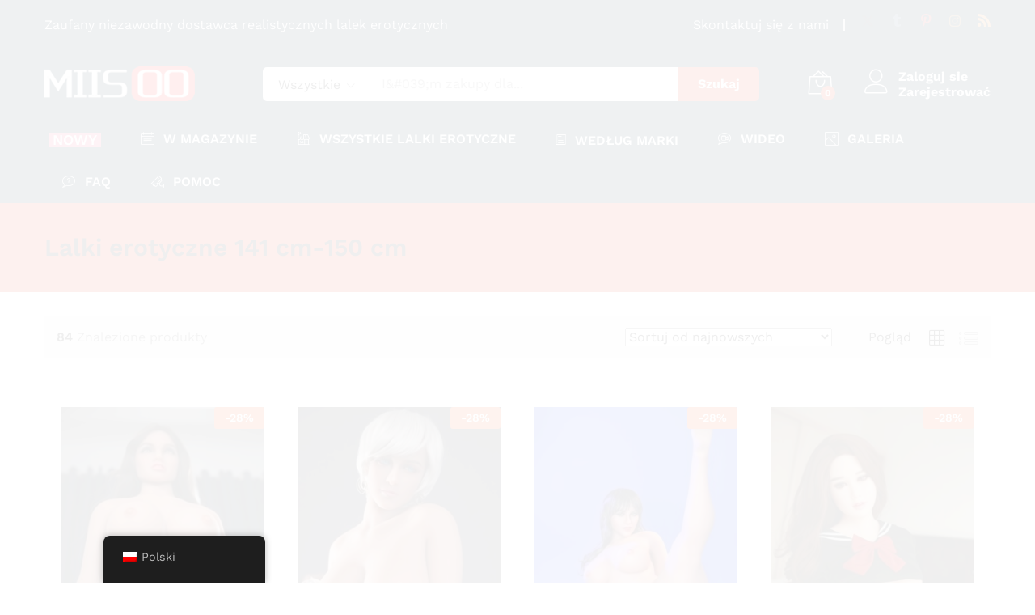

--- FILE ---
content_type: text/html; charset=UTF-8
request_url: https://www.miisoo.com/pl/shop/141cm-150cm-sex-dolls/
body_size: 57662
content:
<!DOCTYPE html>
<html lang="pl-PL">
<head><script>if(navigator.userAgent.match(/MSIE|Internet Explorer/i)||navigator.userAgent.match(/Trident\/7\..*?rv:11/i)){var href=document.location.href;if(!href.match(/[?&]nowprocket/)){if(href.indexOf("?")==-1){if(href.indexOf("#")==-1){document.location.href=href+"?nowprocket=1"}else{document.location.href=href.replace("#","?nowprocket=1#")}}else{if(href.indexOf("#")==-1){document.location.href=href+"&nowprocket=1"}else{document.location.href=href.replace("#","&nowprocket=1#")}}}}</script><script>class RocketLazyLoadScripts{constructor(e){this.triggerEvents=e,this.eventOptions={passive:!0},this.userEventListener=this.triggerListener.bind(this),this.delayedScripts={normal:[],async:[],defer:[]},this.allJQueries=[]}_addUserInteractionListener(e){this.triggerEvents.forEach((t=>window.addEventListener(t,e.userEventListener,e.eventOptions)))}_removeUserInteractionListener(e){this.triggerEvents.forEach((t=>window.removeEventListener(t,e.userEventListener,e.eventOptions)))}triggerListener(){this._removeUserInteractionListener(this),"loading"===document.readyState?document.addEventListener("DOMContentLoaded",this._loadEverythingNow.bind(this)):this._loadEverythingNow()}async _loadEverythingNow(){this._delayEventListeners(),this._delayJQueryReady(this),this._handleDocumentWrite(),this._registerAllDelayedScripts(),this._preloadAllScripts(),await this._loadScriptsFromList(this.delayedScripts.normal),await this._loadScriptsFromList(this.delayedScripts.defer),await this._loadScriptsFromList(this.delayedScripts.async),await this._triggerDOMContentLoaded(),await this._triggerWindowLoad(),window.dispatchEvent(new Event("rocket-allScriptsLoaded"))}_registerAllDelayedScripts(){document.querySelectorAll("script[type=rocketlazyloadscript]").forEach((e=>{e.hasAttribute("src")?e.hasAttribute("async")&&!1!==e.async?this.delayedScripts.async.push(e):e.hasAttribute("defer")&&!1!==e.defer||"module"===e.getAttribute("data-rocket-type")?this.delayedScripts.defer.push(e):this.delayedScripts.normal.push(e):this.delayedScripts.normal.push(e)}))}async _transformScript(e){return await this._requestAnimFrame(),new Promise((t=>{const n=document.createElement("script");let i;[...e.attributes].forEach((e=>{let t=e.nodeName;"type"!==t&&("data-rocket-type"===t&&(t="type",i=e.nodeValue),n.setAttribute(t,e.nodeValue))})),e.hasAttribute("src")&&this._isValidScriptType(i)?(n.addEventListener("load",t),n.addEventListener("error",t)):(n.text=e.text,t()),e.parentNode.replaceChild(n,e)}))}_isValidScriptType(e){return!e||""===e||"string"==typeof e&&["text/javascript","text/x-javascript","text/ecmascript","text/jscript","application/javascript","application/x-javascript","application/ecmascript","application/jscript","module"].includes(e.toLowerCase())}async _loadScriptsFromList(e){const t=e.shift();return t?(await this._transformScript(t),this._loadScriptsFromList(e)):Promise.resolve()}_preloadAllScripts(){var e=document.createDocumentFragment();[...this.delayedScripts.normal,...this.delayedScripts.defer,...this.delayedScripts.async].forEach((t=>{const n=t.getAttribute("src");if(n){const t=document.createElement("link");t.href=n,t.rel="preload",t.as="script",e.appendChild(t)}})),document.head.appendChild(e)}_delayEventListeners(){let e={};function t(t,n){!function(t){function n(n){return e[t].eventsToRewrite.indexOf(n)>=0?"rocket-"+n:n}e[t]||(e[t]={originalFunctions:{add:t.addEventListener,remove:t.removeEventListener},eventsToRewrite:[]},t.addEventListener=function(){arguments[0]=n(arguments[0]),e[t].originalFunctions.add.apply(t,arguments)},t.removeEventListener=function(){arguments[0]=n(arguments[0]),e[t].originalFunctions.remove.apply(t,arguments)})}(t),e[t].eventsToRewrite.push(n)}function n(e,t){const n=e[t];Object.defineProperty(e,t,{get:n||function(){},set:n=>{e["rocket"+t]=n}})}t(document,"DOMContentLoaded"),t(window,"DOMContentLoaded"),t(window,"load"),t(window,"pageshow"),t(document,"readystatechange"),n(document,"onreadystatechange"),n(window,"onload"),n(window,"onpageshow")}_delayJQueryReady(e){let t=window.jQuery;Object.defineProperty(window,"jQuery",{get:()=>t,set(n){if(n&&n.fn&&!e.allJQueries.includes(n)){n.fn.ready=n.fn.init.prototype.ready=function(t){e.domReadyFired?t.bind(document)(n):document.addEventListener("rocket-DOMContentLoaded",(()=>t.bind(document)(n)))};const t=n.fn.on;n.fn.on=n.fn.init.prototype.on=function(){if(this[0]===window){function e(e){return e.split(" ").map((e=>"load"===e||0===e.indexOf("load.")?"rocket-jquery-load":e)).join(" ")}"string"==typeof arguments[0]||arguments[0]instanceof String?arguments[0]=e(arguments[0]):"object"==typeof arguments[0]&&Object.keys(arguments[0]).forEach((t=>{delete Object.assign(arguments[0],{[e(t)]:arguments[0][t]})[t]}))}return t.apply(this,arguments),this},e.allJQueries.push(n)}t=n}})}async _triggerDOMContentLoaded(){this.domReadyFired=!0,await this._requestAnimFrame(),document.dispatchEvent(new Event("rocket-DOMContentLoaded")),await this._requestAnimFrame(),window.dispatchEvent(new Event("rocket-DOMContentLoaded")),await this._requestAnimFrame(),document.dispatchEvent(new Event("rocket-readystatechange")),await this._requestAnimFrame(),document.rocketonreadystatechange&&document.rocketonreadystatechange()}async _triggerWindowLoad(){await this._requestAnimFrame(),window.dispatchEvent(new Event("rocket-load")),await this._requestAnimFrame(),window.rocketonload&&window.rocketonload(),await this._requestAnimFrame(),this.allJQueries.forEach((e=>e(window).trigger("rocket-jquery-load"))),window.dispatchEvent(new Event("rocket-pageshow")),await this._requestAnimFrame(),window.rocketonpageshow&&window.rocketonpageshow()}_handleDocumentWrite(){const e=new Map;document.write=document.writeln=function(t){const n=document.currentScript,i=document.createRange(),r=n.parentElement;let a=e.get(n);void 0===a&&(a=n.nextSibling,e.set(n,a));const o=document.createDocumentFragment();i.setStart(o,0),o.appendChild(i.createContextualFragment(t)),r.insertBefore(o,a)}}async _requestAnimFrame(){return new Promise((e=>requestAnimationFrame(e)))}static run(){const e=new RocketLazyLoadScripts(["keydown","mousemove","touchmove","touchstart","touchend","touchcancel","touchforcechange","wheel"]);e._addUserInteractionListener(e)}}RocketLazyLoadScripts.run();
</script>
    <meta charset="UTF-8">
    <meta name="viewport" content="width=device-width, initial-scale=1">
    <link rel="pingback" href="https://www.miisoo.com/xmlrpc.php">

		<link rel="preload" href="https://www.miisoo.com/wp-content/themes/martfury/fonts/linearicons.woff2" as="font" type="font/woff2" crossorigin>
	<link rel="preload" href="https://www.miisoo.com/wp-content/themes/martfury/fonts/eleganticons.woff2" as="font" type="font/woff2" crossorigin>
	<link rel="preload" href="https://www.miisoo.com/wp-content/themes/martfury/fonts/ionicons.woff2" as="font" type="font/woff2" crossorigin>
	<meta name='robots' content='index, follow, max-image-preview:large, max-snippet:-1, max-video-preview:-1' />

	<!-- This site is optimized with the Yoast SEO Premium plugin v22.6 (Yoast SEO v22.9) - https://yoast.com/wordpress/plugins/seo/ -->
	<title>Polecana lalka seksu | Kolekcja lalek erotycznych 141-150 cm | Lalka Miisoo</title><style id="rocket-critical-css">ul{box-sizing:border-box}:root{--wp--preset--font-size--normal:16px;--wp--preset--font-size--huge:42px}.screen-reader-text{border:0;clip:rect(1px,1px,1px,1px);clip-path:inset(50%);height:1px;margin:-1px;overflow:hidden;padding:0;position:absolute;width:1px;word-wrap:normal!important}.screen-reader-text{position:absolute;margin:-1px;padding:0;height:1px;width:1px;overflow:hidden;clip:rect(0 0 0 0);border:0;word-wrap:normal!important}:root{--woocommerce:#720eec;--wc-green:#7ad03a;--wc-red:#a00;--wc-orange:#ffba00;--wc-blue:#2ea2cc;--wc-primary:#720eec;--wc-primary-text:#fcfbfe;--wc-secondary:#e9e6ed;--wc-secondary-text:#515151;--wc-highlight:#958e09;--wc-highligh-text:white;--wc-content-bg:#fff;--wc-subtext:#767676;--wc-form-border-color:rgba(32, 7, 7, 0.8);--wc-form-border-radius:4px;--wc-form-border-width:1px}.screen-reader-text{clip:rect(1px,1px,1px,1px);height:1px;overflow:hidden;position:absolute!important;width:1px;word-wrap:normal!important}.woocommerce span.onsale{min-height:3.236em;min-width:3.236em;padding:.202em;font-size:1em;font-weight:700;position:absolute;text-align:center;line-height:3.236;top:-.5em;left:-.5em;margin:0;border-radius:100%;background-color:#958e09;color:#fff;font-size:.857em;z-index:9}.woocommerce .products ul,.woocommerce ul.products{margin:0 0 1em;padding:0;list-style:none outside;clear:both}.woocommerce .products ul::after,.woocommerce .products ul::before,.woocommerce ul.products::after,.woocommerce ul.products::before{content:" ";display:table}.woocommerce .products ul::after,.woocommerce ul.products::after{clear:both}.woocommerce .products ul li,.woocommerce ul.products li{list-style:none outside}.woocommerce ul.products li.product .onsale{top:0;right:0;left:auto;margin:-.5em -.5em 0 0}.woocommerce ul.products li.product a{text-decoration:none}.woocommerce ul.products li.product a img{width:100%;height:auto;display:block;margin:0 0 1em;box-shadow:none}.woocommerce ul.products li.product .button{display:inline-block;margin-top:1em}.woocommerce .woocommerce-ordering{margin:0 0 1em}.trp-language-switcher-container.trp-floater-ls-names.trp-bottom-left.trp-color-dark{min-width:200px}#trp-floater-ls-current-language .trp-floater-ls-disabled-language.trp-ls-disabled-language{margin-top:6px}#trp-floater-ls{position:fixed;z-index:9999999;bottom:0;display:block;overflow:hidden;height:58px;text-align:center;box-shadow:0px 0px 8px rgba(0,0,0,0.25)}.trp-floater-ls-disabled-language.trp-ls-disabled-language{width:auto}#trp-floater-ls.trp-color-dark{background:#1E1E1E;box-shadow:0 0 8px rgba(0,0,0,0.25);border-radius:8px 8px 0 0}#trp-floater-ls.trp-bottom-left{top:auto;bottom:0;left:10%}@media screen and (max-width:1000px){#trp-floater-ls-language-list{display:flex;flex-direction:column}.trp-language-switcher-container.trp-floater-ls-names.trp-bottom-left.trp-color-dark{left:10%;min-width:105px}}@media screen and (max-width:500px){#trp-floater-ls-language-list{display:flex;flex-direction:column}.trp-floater-ls-disabled-language{margin-top:0!important;padding-top:16px!important}.trp-language-switcher-container.trp-floater-ls-names.trp-bottom-left.trp-color-dark{left:10%;min-width:105px}}#trp-floater-ls-language-list{display:none}#trp-floater-ls .trp-language-wrap.trp-language-wrap-bottom{padding:11px}#trp-floater-ls-current-language a{display:block;padding:10px 12px 10px 12px;font-size:90%}.trp-language-wrap a{display:block;padding:10px 12px 10px 12px;font-size:90%}#trp-floater-ls-current-language .trp-floater-ls-disabled-language.trp-ls-disabled-language{display:block;padding:10px 24px 10px 24px;font-size:90%}#trp-floater-ls-current-language,#trp-floater-ls-language-list{text-align:left}#trp-floater-ls-current-language.trp-with-flags,#trp-floater-ls-language-list.trp-with-flags{text-align:left}#trp-floater-ls-current-language{display:block;width:100%;height:100%}.trp-language-switcher-container.trp-floater-ls-names.trp-bottom-left .trp-language-wrap{padding:12px 12px 6px 12px!important}#trp-floater-ls div:not(#trp-floater-poweredby)>a{display:flex!important;flex-direction:row;flex-wrap:wrap;align-items:center}.trp-color-dark #trp-floater-ls-current-language a,.trp-color-dark #trp-floater-ls-language-list a{color:#BDBDBD}.trp-color-dark #trp-floater-ls-current-language a,.trp-color-dark #trp-floater-ls-language-list a,.trp-color-dark #trp-floater-ls-language-list a,.trp-color-dark #trp-floater-ls-language-list a{display:block;width:auto;overflow:hidden;text-overflow:ellipsis;white-space:nowrap}.trp-floater-ls-disabled-language{margin-top:6px}#trp-floater-ls .trp-with-flags .trp-flag-image{margin-right:5px;vertical-align:middle;height:auto;max-width:100%;display:inline;padding:0}#trp-floater-ls a{text-decoration:none}#trp-floater-ls-language-list{max-height:300px;overflow-y:auto}@font-face{font-family:'Linearicons';src:url(https://www.miisoo.com/wp-content/themes/martfury/fonts/linearicons.woff2) format('woff2'),url(https://www.miisoo.com/wp-content/themes/martfury/fonts/Linearicons.woff) format('woff');font-weight:normal;font-style:normal;font-display:swap}[class^="icon-"],[class*=" icon-"]{font-family:'Linearicons'!important;speak:none;font-style:normal;font-weight:normal;font-variant:normal;text-transform:none;line-height:1;letter-spacing:0;-webkit-font-feature-settings:"liga";-moz-font-feature-settings:"liga=1";-moz-font-feature-settings:"liga";-ms-font-feature-settings:"liga" 1;font-feature-settings:"liga";-webkit-font-variant-ligatures:discretionary-ligatures;font-variant-ligatures:discretionary-ligatures;-webkit-font-smoothing:antialiased;-moz-osx-font-smoothing:grayscale}.icon-equalizer:before{content:"\e6f2"}.icon-surveillance:before{content:"\e6fd"}.icon-picture:before{content:"\e70e"}.icon-user:before{content:"\e71e"}.icon-store-24:before{content:"\e746"}.icon-bag2:before{content:"\e74c"}.icon-calendar-text:before{content:"\e78b"}.icon-bubble-question:before{content:"\e7da"}.icon-bubble-video:before{content:"\e7de"}.icon-cross:before{content:"\e92a"}.icon-menu:before{content:"\e92b"}.icon-list4:before{content:"\e930"}.icon-grid:before{content:"\e975"}@font-face{font-family:"Ionicons";src:url(https://www.miisoo.com/wp-content/themes/martfury/fonts/ionicons.woff2) format("woff2"),url(https://www.miisoo.com/wp-content/themes/martfury/fonts/ionicons.woff) format("woff");font-weight:normal;font-display:swap;font-style:normal}.ion-ios-paper-outline:before{display:inline-block;font-family:"Ionicons";speak:none;font-style:normal;font-weight:normal;font-variant:normal;text-transform:none;text-rendering:auto;line-height:1;-webkit-font-smoothing:antialiased;-moz-osx-font-smoothing:grayscale}.ion-ios-paper-outline:before{content:"\f471"}@font-face{font-family:ElegantIcons;src:url(https://www.miisoo.com/wp-content/themes/martfury/fonts/eleganticons.woff2) format('woff2'),url(https://www.miisoo.com/wp-content/themes/martfury/fonts/ElegantIcons.woff) format('woff');font-display:swap;font-weight:400;font-style:normal}.social_instagram,.social_pinterest,.social_rss,.social_tumblr,.social_twitter{font-family:ElegantIcons;speak:none;font-style:normal;font-weight:400;font-variant:normal;text-transform:none;line-height:1;-webkit-font-smoothing:antialiased}.social_twitter:before{content:"\e094"}.social_pinterest:before{content:"\e095"}.social_tumblr:before{content:"\e097"}.social_instagram:before{content:"\e09a"}.social_rss:before{content:"\e09e"}html{font-family:sans-serif;-ms-text-size-adjust:100%;-webkit-text-size-adjust:100%}body{margin:0}header,section{display:block}template{display:none}a{background-color:transparent}strong{font-weight:bold}h1{font-size:2em;margin:0.67em 0}img{border:0}button,input,select{color:inherit;font:inherit;margin:0}button{overflow:visible}button,select{text-transform:none}button{-webkit-appearance:button}button::-moz-focus-inner,input::-moz-focus-inner{border:0;padding:0}input{line-height:normal}*{-webkit-box-sizing:border-box;-moz-box-sizing:border-box;box-sizing:border-box}*:before,*:after{-webkit-box-sizing:border-box;-moz-box-sizing:border-box;box-sizing:border-box}html{font-size:10px}body{font-family:"Helvetica Neue",Helvetica,Arial,sans-serif;font-size:14px;line-height:1.42857143;color:#333;background-color:#fff}input,button,select{font-family:inherit;font-size:inherit;line-height:inherit}a{color:#337ab7;text-decoration:none}img{vertical-align:middle}.container{margin-right:auto;margin-left:auto;padding-left:15px;padding-right:15px}@media (min-width:768px){.container{width:750px}}@media (min-width:992px){.container{width:970px}}@media (min-width:1200px){.container{width:1170px}}.row{margin-left:-15px;margin-right:-15px}.col-md-2,.col-md-3,.col-lg-3,.col-sm-4,.col-md-5,.col-xs-6,.col-sm-6,.col-md-6,.col-md-7,.col-lg-9,.col-xs-12,.col-sm-12,.col-md-12{position:relative;min-height:1px;padding-left:15px;padding-right:15px}.col-xs-6,.col-xs-12{float:left}.col-xs-12{width:100%}.col-xs-6{width:50%}@media (min-width:768px){.col-sm-4,.col-sm-6,.col-sm-12{float:left}.col-sm-12{width:100%}.col-sm-6{width:50%}.col-sm-4{width:33.33333333%}}@media (min-width:992px){.col-md-2,.col-md-3,.col-md-5,.col-md-6,.col-md-7,.col-md-12{float:left}.col-md-12{width:100%}.col-md-7{width:58.33333333%}.col-md-6{width:50%}.col-md-5{width:41.66666667%}.col-md-3{width:25%}.col-md-2{width:16.66666667%}}@media (min-width:1200px){.col-lg-3,.col-lg-9{float:left}.col-lg-9{width:75%}.col-lg-3{width:25%}}.clearfix:before,.clearfix:after,.container:before,.container:after,.row:before,.row:after{content:" ";display:table}.clearfix:after,.container:after,.row:after{clear:both}@-ms-viewport{width:device-width}@media (max-width:767px){.hidden-xs{display:none!important}}@media (min-width:768px) and (max-width:991px){.hidden-sm{display:none!important}}@media (min-width:992px) and (max-width:1199px){.hidden-md{display:none!important}}@media (min-width:1200px){.hidden-lg{display:none!important}}.mf-background-primary{background-color:var(--mf-background-primary-color);color:var(--mf-background-primary-text-color)}.mf-loading{position:relative}.mf-loading:before{border-width:1px;border-color:#666 #666 #666 transparent;border-radius:50%;border-style:solid;animation:mf-spin-fast 1s linear infinite;content:" ";width:14px;height:14px;font-weight:400;border-color:var(--mf-border-primary-color) var(--mf-border-primary-color) var(--mf-border-primary-color) transparent;border-width:2px;width:40px;height:40px;position:absolute;top:50%;left:50%;transform:translate(-50%,-50%)}@keyframes mf-spin-fast{0%{-webkit-transform:rotate(0);transform:rotate(0);animation-timing-function:cubic-bezier(0.55,0.055,0.675,0.19)}50%{-webkit-transform:rotate(900deg);transform:rotate(900deg);animation-timing-function:cubic-bezier(0.215,0.61,0.355,1)}to{-webkit-transform:rotate(1800deg);transform:rotate(1800deg)}}@-webkit-keyframes mf-spin-fast{0%{-webkit-transform:rotate(0);transform:rotate(0);animation-timing-function:cubic-bezier(0.55,0.055,0.675,0.19)}50%{-webkit-transform:rotate(900deg);transform:rotate(900deg);animation-timing-function:cubic-bezier(0.215,0.61,0.355,1)}to{-webkit-transform:rotate(1800deg);transform:rotate(1800deg)}}@-o-keyframes mf-spin-fast{0%{-webkit-transform:rotate(0);transform:rotate(0);animation-timing-function:cubic-bezier(0.55,0.055,0.675,0.19)}50%{-webkit-transform:rotate(900deg);transform:rotate(900deg);animation-timing-function:cubic-bezier(0.215,0.61,0.355,1)}to{-webkit-transform:rotate(1800deg);transform:rotate(1800deg)}}@-ms-keyframes mf-spin-fast{0%{-webkit-transform:rotate(0);transform:rotate(0);animation-timing-function:cubic-bezier(0.55,0.055,0.675,0.19)}50%{-webkit-transform:rotate(900deg);transform:rotate(900deg);animation-timing-function:cubic-bezier(0.215,0.61,0.355,1)}to{-webkit-transform:rotate(1800deg);transform:rotate(1800deg)}}*{box-sizing:border-box}html{font-family:sans-serif;-ms-text-size-adjust:100%;-webkit-text-size-adjust:100%}body{margin:0}header,section{display:block}template{display:none}a{background:transparent}strong{font-weight:bold}h1{font-size:2em;margin:0.67em 0}img{border:0;max-width:100%}button,input,select{color:inherit;font:inherit;margin:0;outline:none}button{overflow:visible}button,select{text-transform:none}button{-webkit-appearance:button}button::-moz-focus-inner,input::-moz-focus-inner{border:0;padding:0}input{line-height:normal}:root{--mf-primary-color:#fcb800;--mf-dark-color:#000;--mf-light-color:#fff;--mf-gray-color:#666;--mf-background-primary-color:#fcb800;--mf-background-primary-text-color:#000;--mf-background-light-color:#fff;--mf-border-primary-color:#fcb800}body{color:#666;font-size:14px;font-family:"Work Sans",Arial,sans-serif;line-height:1.6;background:#fff;word-wrap:break-word}a{color:#0066cc;text-decoration:none}a img{border:none}img{max-width:100%}img:not(.lazy){height:auto}h1,h2,h4{font-weight:700;font-family:"Work Sans",Arial,sans-serif;line-height:1.2;color:var(--mf-dark-color)}h1{font-size:36px}h2{font-size:30px}h4{font-size:18px}ul{list-style-type:square;padding-left:20px}li{margin-bottom:7px}p{margin-bottom:1.7em;margin-top:0}.martfury-modal{position:fixed;top:0;bottom:0;left:0;right:0;display:none;z-index:-1}.mf-quick-view-modal .mf-loading{display:none;position:absolute;top:0;bottom:0;left:0;right:0;z-index:10}.mf-quick-view-modal .close-modal{position:absolute;top:6px;right:10px;z-index:999;font-size:26px;color:#666;opacity:0}.mf-quick-view-modal .mf-modal-overlay{background-color:rgba(0,0,0,0.85);position:absolute;top:0;bottom:0;left:0;right:0}.mf-quick-view-modal .modal-content{transform:translate(-50%,-50%);position:absolute;top:50%;left:50%;width:100%;padding-top:0;background-color:transparent;max-width:1000px}.screen-reader-text{clip:rect(1px,1px,1px,1px);position:absolute!important;height:1px;width:1px;overflow:hidden}.topbar{color:var(--mf-gray-color);background-color:var(--mf-background-light-color)}.topbar a{color:var(--mf-gray-color)}.topbar .topbar-row{display:flex;align-items:center;flex-wrap:nowrap;justify-content:space-between}.topbar .topbar-row:before,.topbar .topbar-row:after{display:none}.topbar .topbar-sidebar{padding-top:17px;padding-bottom:17px;display:flex;flex-wrap:wrap;align-items:center;width:auto}.topbar .widget{margin-bottom:0;line-height:1;padding:0 20px;position:relative}.topbar .widget:after{background-color:#e1e1e1;width:2px;height:14px;content:"";position:absolute;right:0;top:50%;transform:translateY(-50%)}.topbar .widget:last-child{padding-right:0}.topbar .widget:last-child:after{display:none}.topbar .widget:first-child{padding-left:0}.topbar.topbar-light{--mf-gray-color:#fff;--mf-dark-color:#fff}.site-header{background-color:var(--mf-background-light-color);position:relative}.site-header .site-title,.site-header .site-description{margin:0;line-height:0;text-indent:-9999px}.site-header .primary-nav{float:left}.site-header .primary-nav>ul>li{padding-top:17px;padding-bottom:17px}.site-header .primary-nav>ul>li:first-child{padding-left:0}.site-header .primary-nav>ul>li>a{font-size:16px;color:var(--mf-dark-color);line-height:1;display:flex;align-items:flex-end}.site-header .primary-nav>ul>li>a i{padding-right:8px;font-size:17px;line-height:1}.site-header .primary-nav>ul>li.menu-item-has-children>a{position:relative;margin-right:22px}.site-header .primary-nav>ul>li.menu-item-has-children>a:after{content:"";display:inline-block;font:normal normal normal 14px/1 linearicons;position:absolute;right:-22px;top:50%;transform:translateY(-50%);font-size:12px}.site-header .primary-nav>ul>li.menu-item-has-children>a:before{content:"";position:absolute;top:120%;left:calc(50% - 5px);width:13px;height:13px;transform:rotate(45deg);border-left:1px solid #cccccc;border-top:1px solid #cccccc;background-color:#fff;z-index:-1;padding:0;margin:11px -7px 0 0;opacity:0}.site-header .primary-nav>ul>li.current-menu-item>a{color:var(--mf-gray-color)}.site-header .header-main{padding-top:20px;padding-bottom:20px;background-color:var(--mf-background-light-color)}.site-header .header-row{align-items:center;display:flex}.site-header .header-row:after,.site-header .header-row:before{display:none}.site-header .header-logo{width:22.5%;display:flex;align-items:stretch;justify-content:space-between}.site-header .header-logo .d-department{display:flex;align-items:center}.site-header .header-extras{width:77.5%;display:flex;align-items:center;justify-content:space-between}.site-header .product-extra-search{width:100%}.site-header .product-extra-search .psearch-content{display:flex;width:100%}.site-header .product-extra-search .product-cat{width:auto;float:left;position:relative;height:42px;line-height:42px}.site-header .product-extra-search .products-search{width:100%}.site-header .product-extra-search .search-wrapper{width:100%;display:flex;position:relative}.site-header .product-extra-search .search-wrapper ::-webkit-scrollbar{background:transparent;width:7px}.site-header .product-extra-search .search-wrapper ::-webkit-scrollbar-thumb{background-color:#ccc}.site-header .product-extra-search .search-wrapper .search-results{position:absolute;top:110%;left:-1px;right:0;border:1px solid #cccccc;border-top:none;background-color:#fff;z-index:-1;padding:0 20px;transform:scaleX(0);max-height:500px;overflow-y:auto;overflow-x:hidden}.site-header .product-extra-search .product-cat-label{padding-right:30px;padding-left:18px;border:1px solid #ccc;color:#000;border-radius:5px 0 0 5px;position:relative;height:100%;white-space:nowrap;background-color:#fff}.site-header .product-extra-search .product-cat-label.no-cats{width:0;padding:0;overflow:hidden;border-left:none}.site-header .product-extra-search .product-cat-label:after{content:"";display:inline-block;font:normal normal normal 14px/1 linearicons;font-size:10px;color:#000;position:absolute;top:17px;right:12px}.site-header .product-extra-search .product-cat-label:before{content:"";position:absolute;top:110%;left:40%;width:13px;height:13px;transform:rotate(45deg) translateY(-50%);border-left:1px solid #cccccc;border-top:1px solid #cccccc;background-color:#fff;z-index:-1;padding:0;margin:14px 0 0;opacity:0}.site-header .product-extra-search .product-cat-dd{position:absolute;top:0;left:0;opacity:0;height:100%;min-height:42px;width:100%;z-index:10;-webkit-appearance:none;-moz-appearance:none;appearance:none;padding-left:10px}.site-header .product-extra-search .search-field{float:left;height:42px;line-height:1;border-top:1px solid #ccc;border-bottom:1px solid #ccc;border-left:none;border-right:none;padding-right:20px;padding-left:20px;position:relative;width:100%}.site-header .product-extra-search ::-webkit-input-placeholder{color:#999}.site-header .product-extra-search ::-moz-placeholder{color:#999}.site-header .product-extra-search :-ms-input-placeholder{color:#999}.site-header .product-extra-search :-moz-placeholder{color:#999}.site-header .product-extra-search .search-submit{float:right;height:42px;line-height:42px;padding-left:20px;padding-right:20px;min-width:100px;padding-top:0;padding-bottom:0;border:none;font-weight:700;border-radius:0 5px 5px 0;white-space:nowrap}.site-header .extras-menu{margin:0 0 0 40px;padding:0;position:relative;display:flex;align-items:center}.site-header .extras-menu>li{list-style:none;float:right;margin-bottom:0;padding:0 20px}.site-header .extras-menu>li>a{color:var(--mf-dark-color);display:block;position:relative}.site-header .extras-menu>li>a .mini-item-counter{background-color:var(--mf-background-primary-color);color:var(--mf-background-primary-text-color);position:absolute;bottom:-3px;right:-4px;font-size:12px;font-weight:700;border-radius:50%;min-width:18px;padding:0 5px;height:18px;text-align:center;line-height:18px}.site-header .extras-menu>li>a:after{content:"";position:absolute;top:110%;right:16px;width:13px;height:13px;-webkit-transform:rotate(45deg);-ms-transform:rotate(45deg);transform:rotate(45deg);border-left:1px solid #cccccc;border-top:1px solid #cccccc;background-color:#fff;z-index:-1;padding:0;margin:19px -7px 0 0;opacity:0}.site-header .extras-menu>li:last-child{padding-right:0}.site-header .extras-menu>li .extra-icon{font-size:30px;line-height:1}.site-header .extras-menu .menu-item-account{min-height:30px}.site-header .extras-menu .menu-item-account>a{padding-left:42px;line-height:1.2;font-weight:700;position:relative;white-space:nowrap}.site-header .extras-menu .menu-item-account .extra-icon{position:absolute;top:1px;left:0}.site-header .extras-menu .menu-item-cart>a{position:relative}.site-header .extras-menu .menu-item-cart>a:after{margin:17px -7px 0 0}.site-header .extras-menu .menu-item-cart .mini-cart-content{position:absolute;right:0;top:110%;min-width:370px;opacity:0;z-index:-1;border-top:23px solid transparent;transform:scaleX(0);display:block;border-radius:0;box-shadow:none}.site-header .extras-menu .menu-item-cart .mini-cart-content .woocommerce-mini-cart__empty-message{margin:15px 0}.site-header .extras-menu .menu-item-cart .mini-cart-content .widget_shopping_cart_content{padding-top:0}.site-header .extras-menu .menu-item-cart .mini-cart-content ::-webkit-scrollbar{background:transparent;width:7px}.site-header .extras-menu .menu-item-cart .mini-cart-content ::-webkit-scrollbar-thumb{background-color:#ccc}.site-header .main-menu{border-top:1px solid #e1e1e1;border-bottom:1px solid #e1e1e1}.site-header .col-header-menu{display:flex;justify-content:space-between;align-items:center;position:relative;flex-wrap:wrap}.site-header.header-light{--mf-dark-color:#fff;--mf-gray-color:#fff}.header-department-top .header-logo .logo{margin-right:15px}.header-department-top .header-logo .d-logo{max-width:calc(100% - 30px)}.header-department-top .header-logo.hide-department .d-logo{max-width:100%}.header-department-top .header-logo.hide-department .logo{margin-right:0}.header-layout-5{--mf-background-light-color:#022335}.header-layout-5 .site-header .product-extra-search .search-field,.header-layout-5 .site-header .product-extra-search .product-cat-label{border-color:transparent}.header-layout-5 .site-header .product-extra-search .product-cat-label{border-right-color:#ccc}.header-layout-5 .site-header .main-menu{border-color:transparent}.header-layout-5 .site-header .primary-nav>ul>li>a{font-weight:600;text-transform:uppercase}.header-layout-5 .site-header .primary-nav>ul>li>a i{margin-right:3px}.header-layout-5 .site-header .primary-nav>ul>li.menu-item-has-children>a{margin-right:0}.header-layout-5 .site-header .primary-nav>ul>li.menu-item-has-children>a:before{border-left:none;border-top:none;margin-top:13px}.header-layout-5 .site-header .primary-nav>ul>li.menu-item-has-children>a:after{display:none}.martfury-off-canvas-layer{background-color:rgba(0,0,0,0.85);position:fixed;top:0;bottom:0;left:0;right:0;z-index:-1;display:none}.primary-mobile-nav{width:475px;background-color:#fff;position:fixed;left:-475px;top:0;overflow:auto;height:100%;color:#aaa;z-index:-999999;display:none}.primary-mobile-nav .mobile-nav-header{background-color:var(--mf-background-primary-color);display:flex;align-items:center;justify-content:space-between;padding:15px}.primary-mobile-nav .mobile-nav-header h2,.primary-mobile-nav .mobile-nav-header .mobile-nav-header__title{font-size:18px;font-weight:600;margin:0;line-height:1;color:var(--mf-background-primary-text-color)}.primary-mobile-nav .mobile-nav-header .close-mobile-nav{font-size:18px;color:var(--mf-background-primary-text-color);line-height:1;display:none}.primary-mobile-nav ul.menu{padding:0}.primary-mobile-nav ul.menu li{list-style:none;margin-bottom:0}.primary-mobile-nav ul.menu li>a{color:#666;position:relative}.primary-mobile-nav ul.menu li.active>a{color:#000}.primary-mobile-nav ul.menu ul{padding-left:0;display:none;padding-top:10px}.primary-mobile-nav ul.menu ul li{padding:5px 0}.primary-mobile-nav ul.menu ul li a{font-size:14px;display:block}.primary-mobile-nav ul.menu ul li a:after{font-size:14px}.primary-mobile-nav ul.menu ul ul{padding-left:10px}.primary-mobile-nav ul.menu>li{border-bottom:1px solid #dedede;padding:14px 15px 13px}.primary-mobile-nav ul.menu>li:last-child{border-bottom:none}.primary-mobile-nav ul.menu>li.active{background-color:#f6f6f6}.primary-mobile-nav ul.menu>li>a{display:block;padding-right:20px;color:#000}.page-header{margin:0;border-bottom:none;padding-top:95px;padding-bottom:95px}.page-header .breadcrumbs{color:var(--mf-primary-color);display:flex;flex-wrap:wrap;margin:0;padding:0}.page-header .breadcrumbs a{color:#09c}.page-header .breadcrumbs .sep{margin:0 5px;color:#000}.page-header .breadcrumbs li{display:inline-block;margin-bottom:0}.page-header .breadcrumbs li:last-child a{color:#000}.page-header-catalog{padding-top:0;padding-bottom:0}.page-header-catalog .page-breadcrumbs{background-color:#f1f1f1}.page-header-catalog .page-breadcrumbs .breadcrumbs{padding-top:20px;padding-bottom:20px}.mf-catalog-layout-10 .page-header-catalog{padding-top:0;padding-bottom:0}.nav a{color:#999;font-size:14px;display:inline-block;position:relative}.nav ul{margin:0;padding:0;list-style-type:none}.nav ul ul{position:absolute;left:0;top:110%;width:auto;min-width:200px;border:1px solid #ccc;background-color:#fff;opacity:0;z-index:-1;padding:10px 0;transform:scaleX(0);display:block;border-radius:0;box-shadow:none}.nav ul ul ul{left:110%;top:0;box-shadow:none;padding:10px 0;border-top:1px solid #ccc}.nav li{display:inline-block;padding:10px 22px;position:relative;text-align:left;margin:0}.nav li li{text-align:left;display:block;padding:0 30px}.nav li li a{color:#000;font-size:14px;padding:8px 0;text-transform:none;display:inline-block;position:relative;background-color:transparent;white-space:nowrap;line-height:1}.nav li li:first-child>a{border-top-width:0}.nav li>ul{left:-10px}.nav .menu .is-mega-menu{position:static}.nav .menu .is-mega-menu.has-width{position:relative}.nav .menu .is-mega-menu .dropdown-submenu{left:50%;transform:translateX(-50%) scale(0);width:100%;padding:0}.nav .menu .is-mega-menu .dropdown-submenu>li{padding:0}.nav .menu .is-mega-menu .dropdown-submenu .mega-menu-content{padding:25px 30px 10px}.nav .menu .is-mega-menu .dropdown-submenu .mega-menu-content>.row{display:flex;flex-wrap:wrap}.nav .menu .is-mega-menu .dropdown-submenu .mega-menu-content>.row:after,.nav .menu .is-mega-menu .dropdown-submenu .mega-menu-content>.row:before{display:none}.nav .menu .is-mega-menu .dropdown-submenu .menu-item-mega a{white-space:normal}.nav .menu .is-mega-menu .dropdown-submenu .menu-item-mega>a{color:#000;font-size:16px;margin:0;padding:0 0 7px;font-weight:600}.nav .menu .is-mega-menu .dropdown-submenu .menu-item-mega .sub-menu{background-color:transparent}.nav .menu .is-mega-menu .dropdown-submenu .mega-menu-submenu .sub-menu{position:static;transform:scaleX(1);opacity:1;width:100%;border:none;z-index:9999;min-width:inherit}.nav .menu .is-mega-menu .dropdown-submenu .mega-menu-submenu .sub-menu li{padding:0}.nav .menu .is-mega-menu .dropdown-submenu .mega-menu-submenu .sub-menu li:first-child>a{padding-top:0}.nav .menu .is-mega-menu .sub-menu{transform:scaleX(1)}.catalog-ajax-filter #page{opacity:.2}.mf-preloader .martfury-preloader{opacity:.7;position:fixed;top:0;left:0;right:0;bottom:0;z-index:99999;background-color:#fff}.site-content{padding-top:90px;padding-bottom:90px}.woocommerce a.button{background-color:var(--mf-background-primary-color);color:var(--mf-background-primary-text-color);height:50px;line-height:50px;padding:0 25px;font-size:16px;font-weight:600;text-align:center;border:none;border-radius:0}.woocommerce ul.products{margin:0}.woocommerce ul.products li.product{margin-bottom:25px;padding-left:0;padding-right:0}.woocommerce ul.products li.product .product-inner{padding:20px 20px 0;border:1px solid transparent;border-bottom:none;margin-bottom:30px}.woocommerce ul.products li.product a img{margin:0;width:auto}.woocommerce ul.products li.product .onsale{margin:0;top:0;right:0}.woocommerce ul.products li.product .mf-product-details{position:relative}.woocommerce ul.products li.product .woocommerce-product-details__short-description{display:none}.woocommerce ul.products li.product .mf-product-price-box .footer-button{display:none}.woocommerce ul.products li.product .mf-product-details-hover{position:absolute;left:-21px;right:-21px;top:0;opacity:0;border:1px solid transparent;border-top:none;min-height:100%;padding:0 20px 20px}.woocommerce ul.products li.product .mf-product-thumbnail{position:relative;margin-bottom:12px}.woocommerce ul.products li.product h2,.woocommerce ul.products li.product .woo-loop-product__title{margin:0;font-weight:400;padding:0 0 5px;font-size:14px;line-height:1.3}.woocommerce ul.products li.product h2 a,.woocommerce ul.products li.product .woo-loop-product__title a{color:#0066cc;display:inline-block}.woocommerce ul.products:not(.slick-slider){display:flex;flex-wrap:wrap}.woocommerce ul.products:not(.slick-slider):before,.woocommerce ul.products:not(.slick-slider):after{display:none}.woocommerce .woocommerce-product-details__short-description{line-height:1.4}.woocommerce .woocommerce-product-details__short-description p{margin-bottom:0}.woocommerce .woocommerce-product-details__short-description ul{list-style:none;margin:0;padding:0}.woocommerce .woocommerce-product-details__short-description ul li{position:relative;padding-left:15px}.woocommerce .woocommerce-product-details__short-description ul li:before{content:'';width:6px;height:6px;background-color:#999999;border-radius:50%;position:absolute;top:7px;left:0}.woocommerce .ribbons .ribbon{color:#fff;font-size:14px;font-weight:600;text-align:center;display:block;margin:0;position:absolute;background-color:#93be2b;z-index:1;top:0;right:0;height:27px;line-height:27px;border-radius:3px;padding:0 13px;min-width:inherit;min-height:inherit}.woocommerce .ribbons .ribbon.onsale{background-color:#f14705;left:auto}.woocommerce .mf-toolbar-empty-space{height:40px}.woocommerce .shop-toolbar{background-color:#f5f5f5;padding:0 15px}.woocommerce .shop-toolbar .products-found,.woocommerce .shop-toolbar .woocommerce-ordering{float:left;min-height:51px;display:flex;align-items:center}.woocommerce .shop-toolbar .products-found strong{color:#000;font-weight:600;padding-right:5px}.woocommerce .shop-toolbar .mf-filter-mobile{display:none}.woocommerce .shop-toolbar .shop-view{float:right;display:flex;align-items:center;min-height:51px;color:#000}.woocommerce .shop-toolbar .shop-view>span{padding-right:5px}.woocommerce .shop-toolbar .shop-view .mf-shop-view{margin-left:15px;font-size:24px;color:#999;line-height:1;margin-top:3px;display:block}.woocommerce .shop-toolbar .shop-view .mf-shop-view.current{color:#000}.woocommerce .shop-toolbar.multiple .woocommerce-ordering{margin-right:45px}.woocommerce .shop-toolbar .woocommerce-ordering{color:#000;margin:0;padding:0;float:right}.woocommerce .shop-toolbar .woocommerce-ordering li{list-style:none;margin-bottom:0}.woocommerce .shop-toolbar .woocommerce-ordering>li{display:inline-block;position:relative;color:#999}.woocommerce .shop-toolbar .woocommerce-ordering>li.current{color:#000}.woocommerce .shop-toolbar .woocommerce-ordering .cancel-ordering{display:none}.woocommerce .shop-toolbar .woocommerce-ordering .current{min-width:270px;display:inline-block;min-height:33px;line-height:33px;border:1px solid #b8b8b8;background-color:#fff;padding:0 25px 0 15px}.woocommerce .shop-toolbar .woocommerce-ordering .current:after{position:absolute;top:50%;transform:translateY(-50%);right:10px;content:"";display:inline-block;font:normal normal normal 14px/1 linearicons;color:#000}.woocommerce .shop-toolbar .woocommerce-ordering li>ul{margin:0;position:absolute;top:100%;left:0;border:1px solid #b8b8b8;background-color:#fff;padding:10px 15px;color:#999;transform:scale(0);z-index:-999;line-height:1.4;min-width:100%}.woocommerce .shop-toolbar .woocommerce-ordering li>ul li{padding:5px 0}.woocommerce .shop-toolbar .woocommerce-ordering li>ul li a{color:#999;white-space:nowrap}.woocommerce .shop-toolbar .woocommerce-ordering li>ul li a.active{color:#000}.woocommerce .shop-toolbar:after{display:block;content:"";clear:both}.mf-catalog-page .site-content{padding-top:30px}.mf-catalog-layout-10 .mf-catalog-title{font-size:24px;font-weight:600;text-transform:uppercase;margin:20px 0}.widget_shopping_cart_content{border:1px solid #ccc;background-color:#fff;padding:10px 20px 0}img{max-width:100%}input[type=text],input[type=email]{border:1px solid #d9d9d9;background:#fff;padding:10px}.clearfix{zoom:1}.clearfix:before,.clearfix:after{content:"";display:table}.clearfix:after{clear:both}.container{padding-left:0;padding-right:0}.mf-elementor-banner-small .banner-content{padding:25px 30px 25px;display:flex;flex-direction:column;justify-content:space-between;position:relative;z-index:10}.mf-elementor-banner-small .banner-content>h2{font-size:24px}.mf-elementor-banner-small .banner-title{font-weight:400;margin:0 0 10px;line-height:1;white-space:pre-line}.mf-elementor-banner-small .banner-desc{margin-bottom:0;font-size:12px}.mf-elementor-banner-small .banner-desc p{margin-bottom:0}.mf-elementor-banner-small .banner-price{position:absolute;top:50%;left:50%;transform:translate(-50%,-50%);border-radius:50%;width:60px;height:60px;overflow:hidden;background-color:#f14705;color:#fff;text-align:center;line-height:1}.mf-elementor-banner-small .banner-price .s-price{font-size:18px;font-weight:600;position:absolute;top:50%;left:0;right:0;transform:translateY(-50%);text-align:center;line-height:1;display:block}.mf-elementor-banner-small .banner-featured-image{position:absolute;top:0;left:0;right:0;bottom:0;background-size:cover;background-position:left top;background-color:#f8f8f8;background-repeat:no-repeat}.mf-elementor-banner-small .link{position:absolute;top:0;left:0;bottom:0;right:0;z-index:20}body .elementor-widget:not(:last-child){margin-bottom:0}.elementor-columns-no-space .elementor-section>.elementor-column-gap-default>.elementor-row>.elementor-column>.elementor-element-populated{padding-top:0;padding-bottom:0}.elementor .elementor-section>.elementor-column-gap-default>.elementor-row{margin-left:-10px;margin-right:-10px;width:calc(100% + 20px)}@media (min-width:768px){.elementor .elementor-section.elementor-section-boxed>.elementor-container{max-width:730px}}@media (min-width:992px){.elementor .elementor-section.elementor-section-boxed>.elementor-container{max-width:970px}}@media (min-width:1200px){.elementor .elementor-section.elementor-section-boxed>.elementor-container{max-width:1170px}}@media only screen and (min-width:960px){body{overflow-x:hidden}}.widget{margin-bottom:65px}.social-links-widget .social-links-list{margin:0 -10px}.social-links-widget .share-social{color:#ccc;padding:0 10px;margin-bottom:10px;display:inline-block}.social-links-widget .share-twitter{color:#0f1419}.social-links-widget .share-tumblr{color:#34526f}.social-links-widget .share-pinterest{color:#c92228}.social-links-widget .share-instagram{color:#996633;font-size:16px}.social-links-widget .share-rss{color:#ee802f}.site-footer .footer-info .info-item-sep{position:relative}.site-footer .footer-info .info-item-sep:last-child{display:none}.site-footer .footer-info .info-item-sep:after{position:absolute;top:-15px;right:0;width:1px;height:60px;background-color:#dadada;content:""}.mf-recently-products.footer-recently-viewed{background-color:#f4f5f5;padding-top:70px;padding-bottom:80px}.mf-recently-products.layout-1.hide-empty.no-products{display:none}.mf-recently-products .mf-loading{height:50px}.mf-light-skin{--mf-background-primary-text-color:#fff}@media (max-width:1199px) and (min-width:992px){.header-layout-5 .site-header .primary-nav>ul>li{padding-left:10px;padding-right:10px}.header-layout-5 .site-header .primary-nav>ul>li>a{font-size:14px}.header-layout-5 .site-header .primary-nav>ul>li:first-child{padding-left:0}.header-layout-5 .site-header .primary-nav>ul>li:last-child{padding-right:0}}@media (max-width:1199px){.site-header .extras-menu{margin-left:20px}.site-header .extras-menu>li{padding:0 10px}.site-header .extras-menu>li:last-child{padding-right:0}.footer-layout .footer-info .info-item-sep{display:none}}@media (max-width:991px){.site-header .header-extras{width:auto}.site-header .header-extras .product-extra-search{display:none}.site-header .header-extras .extras-menu>li .extra-icon{font-size:24px}.site-header .header-extras .menu-item-cart .mini-cart-content{display:none}.site-header .header-extras .menu-item-cart>a:after{display:none}.site-header .header-extras .menu-item-account>a:after{display:none}.site-header .header-logo{width:50%}.site-header .header-row{justify-content:space-between}.site-header .mobile-menu{padding:0 0 15px}.site-header .mobile-menu .search-submit{width:60px;overflow:hidden;border-radius:0;padding:0;min-width:auto}.site-header .mobile-menu .search-submit:before{content:"";display:inline-block;font:normal normal normal 14px/1 linearicons;display:block;height:42px;line-height:42px;font-size:20px}.site-header .mobile-menu-row{display:flex;align-items:center}.site-header .mobile-menu-row .mf-toggle-menu{font-size:30px;color:var(--mf-dark-color);display:block;line-height:1;padding-left:30px;padding-right:20px}#site-header .header-logo .d-logo{max-width:100%;margin-right:0}.site-header .product-extra-search .product-cat{display:none}.site-header .product-extra-search .search-field{border-left:1px solid #ccc}.primary-mobile-nav{z-index:999999;display:block}.header-layout-5 .site-header .mobile-menu-row .mf-toggle-menu{color:#fff}.header-layout-5 .site-header .mobile-menu{border-color:rgba(255,255,255,0.15)}.container{padding-left:15px;padding-right:15px}input[type="text"]{-webkit-appearance:none;appearance:none;border-radius:0}.topbar{background-color:#f4f5f5}.woocommerce ul.products{margin-left:-10px;margin-right:-10px}.woocommerce ul.products li.product{padding-right:10px;padding-left:10px}.woocommerce ul.products li.product .product-inner{padding:0;border:none}.woocommerce ul.products li.product .mf-product-details-hover{padding:0;border:none;left:0;right:0}.woocommerce ul.products li.product .product-inner .mf-product-content{display:none}.woocommerce ul.products li.product .product-inner .mf-product-details-hover{position:static;opacity:1;min-height:auto;display:block}.mf-quick-view-modal .modal-content{max-height:100%;overflow:auto;width:85%;max-width:600px;right:0;left:auto;transform:none;top:0}}@media (max-width:767px){.site-header .header-extras .menu-item-account>a{height:30px;padding-top:4px;overflow:hidden;padding-left:0;width:24px}.site-header .header-extras .menu-item-account>a .extra-icon{position:static;display:block}.site-header .header-extras .menu-item-account>a .login-text{display:none}.site-header .header-extras .menu-item-account>a.item-register{display:none}.site-content{padding-top:40px;padding-bottom:40px}.catalog-ajax-filter #page{opacity:1}}@media (max-width:600px){.primary-mobile-nav{width:320px;left:-320px}}@media (max-width:479px){.primary-mobile-nav{width:280px;left:-280px}.site-header .mobile-menu-row{position:relative}.site-header .product-extra-search .search-wrapper{position:static}.site-header .product-extra-search .psearch-content{position:relative}}@media (max-width:370px){.woocommerce .shop-toolbar .woocommerce-ordering .current{min-width:200px}}.lepopup-form-inner{position:relative}.lepopup-inline>.lepopup-form{margin:0 auto}.lepopup-element{clear:both;line-height:1.4;position:absolute!important}.lepopup-element:before{content:" ";display:block}.lepopup-element:after{content:".";display:block;font-size:1px;line-height:0px;visibility:hidden}.lepopup-element *{font-family:inherit;font-size:15px;font-weight:normal;box-sizing:border-box}.lepopup-element .lepopup-input:after{content:".";display:block;font-size:1px;line-height:0px;visibility:hidden;clear:both}.lepopup-element div.lepopup-input{position:relative}.lepopup-element div.lepopup-input{height:inherit;line-height:auto}.lepopup-element div.lepopup-input input[type="email"]{border-spacing:0;vertical-align:top;outline:none;box-sizing:border-box;box-shadow:none;padding:0 1em!important;margin:0;min-width:0px;max-width:100%;min-height:20px;width:100%;height:100%;line-height:inherit}.lepopup-element .lepopup-button{display:inline-block;white-space:nowrap;vertical-align:middle;-ms-touch-action:manipulation;touch-action:manipulation;outline:none;overflow:hidden;display:block!important;height:100%!important;white-space:nowrap;box-sizing:border-box!important;padding:0!important}.lepopup-element .lepopup-button::before{content:'';display:inline-block;height:100%;vertical-align:middle}.lepopup-element .lepopup-button span{font-size:inherit;font-weight:inherit;font-style:inherit;color:inherit;padding:0;margin:0;text-decoration:inherit;white-space:nowrap;outline:none;line-height:inherit;vertical-align:middle;display:contents;display:inline-block}.lepopup-element-html{min-height:20px;min-width:20px;overflow-x:hidden;overflow-y:hidden;box-sizing:border-box}.lepopup-element-html-content{position:relative}.lepopup-element-html h4{font-weight:700;margin:0.4em 0;padding:0;line-height:1.475;text-shadow:none}.lepopup-element-html h4{font-size:18px}.lepopup-ta-left{text-align:left!important}.elementor-column-gap-default>.elementor-row>.elementor-column>.elementor-element-populated>.elementor-widget-wrap{padding:10px}@media (max-width:767px){.elementor-column{width:100%}}.screen-reader-text{position:absolute;top:-10000em;width:1px;height:1px;margin:-1px;padding:0;overflow:hidden;clip:rect(0,0,0,0);border:0}.elementor-clearfix:after{content:"";display:block;clear:both;width:0;height:0}.elementor{-webkit-hyphens:manual;-ms-hyphens:manual;hyphens:manual}.elementor *,.elementor :after,.elementor :before{-webkit-box-sizing:border-box;box-sizing:border-box}.elementor a{-webkit-box-shadow:none;box-shadow:none;text-decoration:none}.elementor-element{--flex-direction:initial;--flex-wrap:initial;--justify-content:initial;--align-items:initial;--align-content:initial;--gap:initial;--flex-basis:initial;--flex-grow:initial;--flex-shrink:initial;--order:initial;--align-self:initial;-webkit-box-orient:vertical;-webkit-box-direction:normal;-ms-flex-direction:var(--flex-direction);flex-direction:var(--flex-direction);-ms-flex-wrap:var(--flex-wrap);flex-wrap:var(--flex-wrap);-webkit-box-pack:var(--justify-content);-ms-flex-pack:var(--justify-content);justify-content:var(--justify-content);-webkit-box-align:var(--align-items);-ms-flex-align:var(--align-items);align-items:var(--align-items);-ms-flex-line-pack:var(--align-content);align-content:var(--align-content);gap:var(--gap);-ms-flex-preferred-size:var(--flex-basis);flex-basis:var(--flex-basis);-webkit-box-flex:var(--flex-grow);-ms-flex-positive:var(--flex-grow);flex-grow:var(--flex-grow);-ms-flex-negative:var(--flex-shrink);flex-shrink:var(--flex-shrink);-webkit-box-ordinal-group:var(--order);-ms-flex-order:var(--order);order:var(--order);-ms-flex-item-align:var(--align-self);align-self:var(--align-self)}:root{--page-title-display:block}.elementor-section{position:relative}.elementor-section .elementor-container{display:-webkit-box;display:-ms-flexbox;display:flex;margin-right:auto;margin-left:auto;position:relative}@media (max-width:1024px){.elementor-section .elementor-container{-ms-flex-wrap:wrap;flex-wrap:wrap}}.elementor-section.elementor-section-boxed>.elementor-container{max-width:1140px}.elementor-row{width:100%;display:-webkit-box;display:-ms-flexbox;display:flex}@media (max-width:1024px){.elementor-row{-ms-flex-wrap:wrap;flex-wrap:wrap}}.elementor-widget-wrap{position:relative;width:100%;-ms-flex-wrap:wrap;flex-wrap:wrap;-ms-flex-line-pack:start;align-content:flex-start}.elementor:not(.elementor-bc-flex-widget) .elementor-widget-wrap{display:-webkit-box;display:-ms-flexbox;display:flex}.elementor-widget-wrap>.elementor-element{width:100%}.elementor-widget{position:relative}.elementor-widget:not(:last-child){margin-bottom:20px}.elementor-column{min-height:1px}.elementor-column,.elementor-column-wrap{position:relative;display:-webkit-box;display:-ms-flexbox;display:flex}.elementor-column-wrap{width:100%}@media (min-width:768px){.elementor-column.elementor-col-100{width:100%}}@media (max-width:767px){.elementor-column{width:100%}}.elementor-10450 .elementor-element.elementor-element-e4dbd68{text-align:left}.elementor-10473 .elementor-element.elementor-element-d2c17df .mf-elementor-banner-small .banner-featured-image{background-image:url("https://www.miisoo.com/wp-content/uploads/2021/04/redirect.jpg")}.elementor-10473 .elementor-element.elementor-element-d2c17df .mf-elementor-banner-small .banner-content{height:324px;padding:25px 30px 25px 30px;text-align:left}.elementor-10473 .elementor-element.elementor-element-d2c17df .mf-elementor-banner-small .banner-price{display:block;top:75%;width:99px;height:99px}.screen-reader-text{clip:rect(1px,1px,1px,1px);word-wrap:normal!important;border:0;clip-path:inset(50%);height:1px;margin:-1px;overflow:hidden;overflow-wrap:normal!important;padding:0;position:absolute!important;width:1px}.elementor-widget-text-editor{color:var(--e-global-color-text);font-family:var(--e-global-typography-text-font-family),Sans-serif;font-weight:var(--e-global-typography-text-font-weight)}</style>
	<meta name="description" content="W tej kategorii znajdują się lalki erotyczne o wymiarach 140–150 cm. Dość popularne typy lalek to lalki erotyczne 140 cm, lalki erotyczne 145 cm, lalki erotyczne 148 cm i lalki erotyczne 150 cm." />
	<link rel="canonical" href="https://www.miisoo.com/pl/shop/141cm-150cm-sex-dolls/" />
	<link rel="next" href="https://www.miisoo.com/shop/141cm-150cm-sex-dolls/page/2/" />
	<meta property="og:locale" content="pl_PL" />
	<meta property="og:type" content="article" />
	<meta property="og:title" content="Archiwa lalek erotycznych 141 cm-150 cm" />
	<meta property="og:description" content="W tej kategorii znajdują się lalki erotyczne o wymiarach 140–150 cm. Dość popularne typy lalek to lalki erotyczne 140 cm, lalki erotyczne 145 cm, lalki erotyczne 148 cm i lalki erotyczne 150 cm." />
	<meta property="og:url" content="https://www.miisoo.com/pl/shop/141cm-150cm-sex-dolls/" />
	<meta property="og:site_name" content="MiisooLalka" />
	<meta name="twitter:card" content="summary_large_image" />
	<meta name="twitter:site" content="@MiisooSexDolls" />
	<!-- / Yoast SEO Premium plugin. -->


<link rel='dns-prefetch' href='//www.miisoo.com' />
<link rel='dns-prefetch' href='//use.fontawesome.com' />
<link rel="alternate" type="application/rss+xml" title="MiisooDoll &raquo; Kanał z wpisami" href="https://www.miisoo.com/pl/feed/" />
<link rel="alternate" type="application/rss+xml" title="MiisooDoll &raquo; Kanał z komentarzami" href="https://www.miisoo.com/pl/comments/feed/" />
<link rel="alternate" type="application/rss+xml" title="Kanał MiisooDoll &raquo; 141cm-150cm Sex Dolls Kategoria" href="https://www.miisoo.com/pl/shop/141cm-150cm-sex-dolls/feed/" />
<style id='wp-img-auto-sizes-contain-inline-css' type='text/css'>
img:is([sizes=auto i],[sizes^="auto," i]){contain-intrinsic-size:3000px 1500px}
/*# sourceURL=wp-img-auto-sizes-contain-inline-css */
</style>
<style id='wp-emoji-styles-inline-css' type='text/css'>

	img.wp-smiley, img.emoji {
		display: inline !important;
		border: none !important;
		box-shadow: none !important;
		height: 1em !important;
		width: 1em !important;
		margin: 0 0.07em !important;
		vertical-align: -0.1em !important;
		background: none !important;
		padding: 0 !important;
	}
/*# sourceURL=wp-emoji-styles-inline-css */
</style>
<link rel='preload'  href='https://www.miisoo.com/wp-includes/css/dist/block-library/style.min.css?ver=6.9' data-rocket-async="style" as="style" onload="this.onload=null;this.rel='stylesheet'" type='text/css' media='all' />
<link data-minify="1" rel='preload'  href='https://www.miisoo.com/wp-content/cache/min/1/wp-content/plugins/woocommerce/assets/client/blocks/wc-blocks.css?ver=1765547802' data-rocket-async="style" as="style" onload="this.onload=null;this.rel='stylesheet'" type='text/css' media='all' />
<style id='global-styles-inline-css' type='text/css'>
:root{--wp--preset--aspect-ratio--square: 1;--wp--preset--aspect-ratio--4-3: 4/3;--wp--preset--aspect-ratio--3-4: 3/4;--wp--preset--aspect-ratio--3-2: 3/2;--wp--preset--aspect-ratio--2-3: 2/3;--wp--preset--aspect-ratio--16-9: 16/9;--wp--preset--aspect-ratio--9-16: 9/16;--wp--preset--color--black: #000000;--wp--preset--color--cyan-bluish-gray: #abb8c3;--wp--preset--color--white: #ffffff;--wp--preset--color--pale-pink: #f78da7;--wp--preset--color--vivid-red: #cf2e2e;--wp--preset--color--luminous-vivid-orange: #ff6900;--wp--preset--color--luminous-vivid-amber: #fcb900;--wp--preset--color--light-green-cyan: #7bdcb5;--wp--preset--color--vivid-green-cyan: #00d084;--wp--preset--color--pale-cyan-blue: #8ed1fc;--wp--preset--color--vivid-cyan-blue: #0693e3;--wp--preset--color--vivid-purple: #9b51e0;--wp--preset--gradient--vivid-cyan-blue-to-vivid-purple: linear-gradient(135deg,rgb(6,147,227) 0%,rgb(155,81,224) 100%);--wp--preset--gradient--light-green-cyan-to-vivid-green-cyan: linear-gradient(135deg,rgb(122,220,180) 0%,rgb(0,208,130) 100%);--wp--preset--gradient--luminous-vivid-amber-to-luminous-vivid-orange: linear-gradient(135deg,rgb(252,185,0) 0%,rgb(255,105,0) 100%);--wp--preset--gradient--luminous-vivid-orange-to-vivid-red: linear-gradient(135deg,rgb(255,105,0) 0%,rgb(207,46,46) 100%);--wp--preset--gradient--very-light-gray-to-cyan-bluish-gray: linear-gradient(135deg,rgb(238,238,238) 0%,rgb(169,184,195) 100%);--wp--preset--gradient--cool-to-warm-spectrum: linear-gradient(135deg,rgb(74,234,220) 0%,rgb(151,120,209) 20%,rgb(207,42,186) 40%,rgb(238,44,130) 60%,rgb(251,105,98) 80%,rgb(254,248,76) 100%);--wp--preset--gradient--blush-light-purple: linear-gradient(135deg,rgb(255,206,236) 0%,rgb(152,150,240) 100%);--wp--preset--gradient--blush-bordeaux: linear-gradient(135deg,rgb(254,205,165) 0%,rgb(254,45,45) 50%,rgb(107,0,62) 100%);--wp--preset--gradient--luminous-dusk: linear-gradient(135deg,rgb(255,203,112) 0%,rgb(199,81,192) 50%,rgb(65,88,208) 100%);--wp--preset--gradient--pale-ocean: linear-gradient(135deg,rgb(255,245,203) 0%,rgb(182,227,212) 50%,rgb(51,167,181) 100%);--wp--preset--gradient--electric-grass: linear-gradient(135deg,rgb(202,248,128) 0%,rgb(113,206,126) 100%);--wp--preset--gradient--midnight: linear-gradient(135deg,rgb(2,3,129) 0%,rgb(40,116,252) 100%);--wp--preset--font-size--small: 13px;--wp--preset--font-size--medium: 20px;--wp--preset--font-size--large: 36px;--wp--preset--font-size--x-large: 42px;--wp--preset--font-family--inter: "Inter", sans-serif;--wp--preset--font-family--cardo: Cardo;--wp--preset--spacing--20: 0.44rem;--wp--preset--spacing--30: 0.67rem;--wp--preset--spacing--40: 1rem;--wp--preset--spacing--50: 1.5rem;--wp--preset--spacing--60: 2.25rem;--wp--preset--spacing--70: 3.38rem;--wp--preset--spacing--80: 5.06rem;--wp--preset--shadow--natural: 6px 6px 9px rgba(0, 0, 0, 0.2);--wp--preset--shadow--deep: 12px 12px 50px rgba(0, 0, 0, 0.4);--wp--preset--shadow--sharp: 6px 6px 0px rgba(0, 0, 0, 0.2);--wp--preset--shadow--outlined: 6px 6px 0px -3px rgb(255, 255, 255), 6px 6px rgb(0, 0, 0);--wp--preset--shadow--crisp: 6px 6px 0px rgb(0, 0, 0);}:where(.is-layout-flex){gap: 0.5em;}:where(.is-layout-grid){gap: 0.5em;}body .is-layout-flex{display: flex;}.is-layout-flex{flex-wrap: wrap;align-items: center;}.is-layout-flex > :is(*, div){margin: 0;}body .is-layout-grid{display: grid;}.is-layout-grid > :is(*, div){margin: 0;}:where(.wp-block-columns.is-layout-flex){gap: 2em;}:where(.wp-block-columns.is-layout-grid){gap: 2em;}:where(.wp-block-post-template.is-layout-flex){gap: 1.25em;}:where(.wp-block-post-template.is-layout-grid){gap: 1.25em;}.has-black-color{color: var(--wp--preset--color--black) !important;}.has-cyan-bluish-gray-color{color: var(--wp--preset--color--cyan-bluish-gray) !important;}.has-white-color{color: var(--wp--preset--color--white) !important;}.has-pale-pink-color{color: var(--wp--preset--color--pale-pink) !important;}.has-vivid-red-color{color: var(--wp--preset--color--vivid-red) !important;}.has-luminous-vivid-orange-color{color: var(--wp--preset--color--luminous-vivid-orange) !important;}.has-luminous-vivid-amber-color{color: var(--wp--preset--color--luminous-vivid-amber) !important;}.has-light-green-cyan-color{color: var(--wp--preset--color--light-green-cyan) !important;}.has-vivid-green-cyan-color{color: var(--wp--preset--color--vivid-green-cyan) !important;}.has-pale-cyan-blue-color{color: var(--wp--preset--color--pale-cyan-blue) !important;}.has-vivid-cyan-blue-color{color: var(--wp--preset--color--vivid-cyan-blue) !important;}.has-vivid-purple-color{color: var(--wp--preset--color--vivid-purple) !important;}.has-black-background-color{background-color: var(--wp--preset--color--black) !important;}.has-cyan-bluish-gray-background-color{background-color: var(--wp--preset--color--cyan-bluish-gray) !important;}.has-white-background-color{background-color: var(--wp--preset--color--white) !important;}.has-pale-pink-background-color{background-color: var(--wp--preset--color--pale-pink) !important;}.has-vivid-red-background-color{background-color: var(--wp--preset--color--vivid-red) !important;}.has-luminous-vivid-orange-background-color{background-color: var(--wp--preset--color--luminous-vivid-orange) !important;}.has-luminous-vivid-amber-background-color{background-color: var(--wp--preset--color--luminous-vivid-amber) !important;}.has-light-green-cyan-background-color{background-color: var(--wp--preset--color--light-green-cyan) !important;}.has-vivid-green-cyan-background-color{background-color: var(--wp--preset--color--vivid-green-cyan) !important;}.has-pale-cyan-blue-background-color{background-color: var(--wp--preset--color--pale-cyan-blue) !important;}.has-vivid-cyan-blue-background-color{background-color: var(--wp--preset--color--vivid-cyan-blue) !important;}.has-vivid-purple-background-color{background-color: var(--wp--preset--color--vivid-purple) !important;}.has-black-border-color{border-color: var(--wp--preset--color--black) !important;}.has-cyan-bluish-gray-border-color{border-color: var(--wp--preset--color--cyan-bluish-gray) !important;}.has-white-border-color{border-color: var(--wp--preset--color--white) !important;}.has-pale-pink-border-color{border-color: var(--wp--preset--color--pale-pink) !important;}.has-vivid-red-border-color{border-color: var(--wp--preset--color--vivid-red) !important;}.has-luminous-vivid-orange-border-color{border-color: var(--wp--preset--color--luminous-vivid-orange) !important;}.has-luminous-vivid-amber-border-color{border-color: var(--wp--preset--color--luminous-vivid-amber) !important;}.has-light-green-cyan-border-color{border-color: var(--wp--preset--color--light-green-cyan) !important;}.has-vivid-green-cyan-border-color{border-color: var(--wp--preset--color--vivid-green-cyan) !important;}.has-pale-cyan-blue-border-color{border-color: var(--wp--preset--color--pale-cyan-blue) !important;}.has-vivid-cyan-blue-border-color{border-color: var(--wp--preset--color--vivid-cyan-blue) !important;}.has-vivid-purple-border-color{border-color: var(--wp--preset--color--vivid-purple) !important;}.has-vivid-cyan-blue-to-vivid-purple-gradient-background{background: var(--wp--preset--gradient--vivid-cyan-blue-to-vivid-purple) !important;}.has-light-green-cyan-to-vivid-green-cyan-gradient-background{background: var(--wp--preset--gradient--light-green-cyan-to-vivid-green-cyan) !important;}.has-luminous-vivid-amber-to-luminous-vivid-orange-gradient-background{background: var(--wp--preset--gradient--luminous-vivid-amber-to-luminous-vivid-orange) !important;}.has-luminous-vivid-orange-to-vivid-red-gradient-background{background: var(--wp--preset--gradient--luminous-vivid-orange-to-vivid-red) !important;}.has-very-light-gray-to-cyan-bluish-gray-gradient-background{background: var(--wp--preset--gradient--very-light-gray-to-cyan-bluish-gray) !important;}.has-cool-to-warm-spectrum-gradient-background{background: var(--wp--preset--gradient--cool-to-warm-spectrum) !important;}.has-blush-light-purple-gradient-background{background: var(--wp--preset--gradient--blush-light-purple) !important;}.has-blush-bordeaux-gradient-background{background: var(--wp--preset--gradient--blush-bordeaux) !important;}.has-luminous-dusk-gradient-background{background: var(--wp--preset--gradient--luminous-dusk) !important;}.has-pale-ocean-gradient-background{background: var(--wp--preset--gradient--pale-ocean) !important;}.has-electric-grass-gradient-background{background: var(--wp--preset--gradient--electric-grass) !important;}.has-midnight-gradient-background{background: var(--wp--preset--gradient--midnight) !important;}.has-small-font-size{font-size: var(--wp--preset--font-size--small) !important;}.has-medium-font-size{font-size: var(--wp--preset--font-size--medium) !important;}.has-large-font-size{font-size: var(--wp--preset--font-size--large) !important;}.has-x-large-font-size{font-size: var(--wp--preset--font-size--x-large) !important;}
/*# sourceURL=global-styles-inline-css */
</style>

<style id='classic-theme-styles-inline-css' type='text/css'>
/*! This file is auto-generated */
.wp-block-button__link{color:#fff;background-color:#32373c;border-radius:9999px;box-shadow:none;text-decoration:none;padding:calc(.667em + 2px) calc(1.333em + 2px);font-size:1.125em}.wp-block-file__button{background:#32373c;color:#fff;text-decoration:none}
/*# sourceURL=/wp-includes/css/classic-themes.min.css */
</style>
<link data-minify="1" rel='preload'  href='https://www.miisoo.com/wp-content/cache/min/1/wp-content/plugins/customer-reviews-woocommerce/css/frontend.css?ver=1765547802' data-rocket-async="style" as="style" onload="this.onload=null;this.rel='stylesheet'" type='text/css' media='all' />
<link data-minify="1" rel='preload'  href='https://www.miisoo.com/wp-content/cache/min/1/wp-content/plugins/customer-reviews-woocommerce/css/badges.css?ver=1765547802' data-rocket-async="style" as="style" onload="this.onload=null;this.rel='stylesheet'" type='text/css' media='all' />
<link data-minify="1" rel='preload'  href='https://www.miisoo.com/wp-content/cache/min/1/wp-content/plugins/customer-reviews-woocommerce/css/reviews-grid.css?ver=1765547802' data-rocket-async="style" as="style" onload="this.onload=null;this.rel='stylesheet'" type='text/css' media='all' />
<link data-minify="1" rel='preload'  href='https://www.miisoo.com/wp-content/cache/min/1/wp-content/plugins/contact-form-7/includes/css/styles.css?ver=1765547802' data-rocket-async="style" as="style" onload="this.onload=null;this.rel='stylesheet'" type='text/css' media='all' />
<link data-minify="1" rel='preload'  href='https://www.miisoo.com/wp-content/cache/min/1/wp-content/plugins/woocommerce/assets/css/woocommerce.css?ver=1765547802' data-rocket-async="style" as="style" onload="this.onload=null;this.rel='stylesheet'" type='text/css' media='all' />
<style id='woocommerce-inline-inline-css' type='text/css'>
.woocommerce form .form-row .required { visibility: visible; }
/*# sourceURL=woocommerce-inline-inline-css */
</style>
<link data-minify="1" rel='preload'  href='https://www.miisoo.com/wp-content/cache/min/1/wp-content/plugins/translatepress-multilingual/assets/css/trp-floater-language-switcher.css?ver=1765547802' data-rocket-async="style" as="style" onload="this.onload=null;this.rel='stylesheet'" type='text/css' media='all' />
<link data-minify="1" rel='preload'  href='https://www.miisoo.com/wp-content/cache/min/1/wp-content/plugins/translatepress-multilingual/assets/css/trp-language-switcher.css?ver=1765547802' data-rocket-async="style" as="style" onload="this.onload=null;this.rel='stylesheet'" type='text/css' media='all' />
<link data-minify="1" rel='preload'  href='https://www.miisoo.com/wp-content/cache/min/1/wp-content/plugins/woocommerce/assets/css/brands.css?ver=1765547802' data-rocket-async="style" as="style" onload="this.onload=null;this.rel='stylesheet'" type='text/css' media='all' />
<link rel='preload'  href='https://fonts.googleapis.com/css?family=Work+Sans%3A300%2C400%2C500%2C600%2C700%7CLibre+Baskerville%3A400%2C700&#038;subset=latin%2Clatin-ext&#038;ver=20170801' data-rocket-async="style" as="style" onload="this.onload=null;this.rel='stylesheet'" type='text/css' media='all' />
<link data-minify="1" rel='preload'  href='https://www.miisoo.com/wp-content/cache/min/1/wp-content/themes/martfury/css/linearicons.min.css?ver=1765547802' data-rocket-async="style" as="style" onload="this.onload=null;this.rel='stylesheet'" type='text/css' media='all' />
<link data-minify="1" rel='preload'  href='https://www.miisoo.com/wp-content/cache/min/1/wp-content/themes/martfury/css/ionicons.min.css?ver=1765547802' data-rocket-async="style" as="style" onload="this.onload=null;this.rel='stylesheet'" type='text/css' media='all' />
<link data-minify="1" rel='preload'  href='https://www.miisoo.com/wp-content/cache/min/1/wp-content/themes/martfury/css/eleganticons.min.css?ver=1765547802' data-rocket-async="style" as="style" onload="this.onload=null;this.rel='stylesheet'" type='text/css' media='all' />
<link data-minify="1" rel='preload'  href='https://www.miisoo.com/wp-content/cache/min/1/wp-content/plugins/elementor/assets/lib/font-awesome/css/font-awesome.min.css?ver=1765547802' data-rocket-async="style" as="style" onload="this.onload=null;this.rel='stylesheet'" type='text/css' media='all' />
<link rel='preload'  href='https://www.miisoo.com/wp-content/themes/martfury/css/bootstrap.min.css?ver=3.3.7' data-rocket-async="style" as="style" onload="this.onload=null;this.rel='stylesheet'" type='text/css' media='all' />
<link data-minify="1" rel='preload'  href='https://www.miisoo.com/wp-content/cache/min/1/wp-content/themes/martfury/style.css?ver=1765547802' data-rocket-async="style" as="style" onload="this.onload=null;this.rel='stylesheet'" type='text/css' media='all' />
<style id='martfury-inline-css' type='text/css'>
	/* Color Scheme */

	/* Color */

	body {
		--mf-primary-color: #dd2400;
		--mf-background-primary-color: #dd2400;
		--mf-border-primary-color: #dd2400;
	}

	.widget_shopping_cart_content .woocommerce-mini-cart__buttons .checkout,
	 .header-layout-4 .topbar:not(.header-bar),
	 .header-layout-3 .topbar:not(.header-bar){
		background-color: #ce1500;
	}

body{font-family: "Work Sans";font-size: 16px;font-weight: 400;line-height: 1.4;color: #666;text-transform: none;}h1{font-family: "Work Sans";font-size: 36px;font-weight: 700;line-height: 1.2;color: #000;text-transform: none;}.entry-content h2, .woocommerce div.product .woocommerce-tabs .panel h2{font-family: "Work Sans";font-size: 30px;font-weight: 700;line-height: 1.2;color: #000;text-transform: none;}h3{font-family: "Work Sans";font-size: 24px;font-weight: 700;line-height: 1.2;color: #000;text-transform: none;}.entry-content h4, .woocommerce div.product .woocommerce-tabs .panel h4{font-family: "Work Sans";font-size: 18px;font-weight: 700;line-height: 1.2;color: #000;text-transform: none;}.entry-content h5, .woocommerce div.product .woocommerce-tabs .panel h5{font-family: "Work Sans";font-size: 16px;font-weight: 700;line-height: 1.2;color: #000;text-transform: none;}.entry-content h6, .woocommerce div.product .woocommerce-tabs .panel h6{font-family: "Work Sans";font-size: 12px;font-weight: 700;line-height: 1.2;color: #000;text-transform: none;}.site-header .primary-nav > ul > li > a, .site-header .products-cats-menu .menu > li > a{font-family: "Work Sans";font-size: 16px;text-transform: none;}.site-header .menu .is-mega-menu .dropdown-submenu .menu-item-mega > a{font-family: "Work Sans";font-size: 16px;font-weight: 600;color: #000;text-transform: none;}.site-header .menu li li a{font-family: "Work Sans";font-size: 14px;font-weight: 400;color: #000;text-transform: none;}.site-footer{font-family: "Work Sans";font-size: 14px;font-weight: 400;color: #666;}.site-footer .footer-widgets .widget .widget-title{font-family: "Work Sans";font-size: 16px;font-weight: 600;color: #000;}
/*# sourceURL=martfury-inline-css */
</style>
<link data-minify="1" rel='preload'  href='https://www.miisoo.com/wp-content/cache/min/1/wp-content/plugins/variation-swatches-for-woocommerce-pro/assets/css/frontend.css?ver=1765547802' data-rocket-async="style" as="style" onload="this.onload=null;this.rel='stylesheet'" type='text/css' media='all' />
<style id='tawcvs-frontend-inline-css' type='text/css'>
.tawcvs-swatches .swatch { width: 30px; height: 30px; }
/*# sourceURL=tawcvs-frontend-inline-css */
</style>
<link data-minify="1" rel='preload'  href='https://www.miisoo.com/wp-content/cache/min/1/wp-content/themes/martfury/inc/modules/product-bought-together/assets/product-bought-together.css?ver=1765547802' data-rocket-async="style" as="style" onload="this.onload=null;this.rel='stylesheet'" type='text/css' media='all' />
<link data-minify="1" rel='preload'  href='https://www.miisoo.com/wp-content/cache/min/1/releases/v5.15.4/css/all.css?ver=1765547803' data-rocket-async="style" as="style" onload="this.onload=null;this.rel='stylesheet'" type='text/css' media='all' />
<link rel='preload'  href='https://www.miisoo.com/wp-content/themes/martfury-child/style.css?ver=6.9' data-rocket-async="style" as="style" onload="this.onload=null;this.rel='stylesheet'" type='text/css' media='all' />
<link data-minify="1" rel='preload'  href='https://www.miisoo.com/wp-content/cache/min/1/wp-content/plugins/green-popups/css/style.css?ver=1765547803' data-rocket-async="style" as="style" onload="this.onload=null;this.rel='stylesheet'" type='text/css' media='all' />
<link data-minify="1" rel='preload'  href='https://www.miisoo.com/wp-content/cache/min/1/wp-content/plugins/green-popups/css/airdatepicker.css?ver=1765547803' data-rocket-async="style" as="style" onload="this.onload=null;this.rel='stylesheet'" type='text/css' media='all' />
<style id='themecomplete-extra-css-inline-css' type='text/css'>
.woocommerce #content table.cart img.epo-upload-image, .woocommerce table.cart img.epo-upload-image, .woocommerce-page #content table.cart img.epo-upload-image, .woocommerce-page table.cart img.epo-upload-image, .epo-upload-image {max-width: 70% !important;max-height: none !important;}

/*# sourceURL=themecomplete-extra-css-inline-css */
</style>
<style id='rocket-lazyload-inline-css' type='text/css'>
.rll-youtube-player{position:relative;padding-bottom:56.23%;height:0;overflow:hidden;max-width:100%;}.rll-youtube-player iframe{position:absolute;top:0;left:0;width:100%;height:100%;z-index:100;background:0 0}.rll-youtube-player img{bottom:0;display:block;left:0;margin:auto;max-width:100%;width:100%;position:absolute;right:0;top:0;border:none;height:auto;cursor:pointer;-webkit-transition:.4s all;-moz-transition:.4s all;transition:.4s all}.rll-youtube-player img:hover{-webkit-filter:brightness(75%)}.rll-youtube-player .play{height:72px;width:72px;left:50%;top:50%;margin-left:-36px;margin-top:-36px;position:absolute;background:url(https://www.miisoo.com/wp-content/plugins/wp-rocket/assets/img/youtube.png) no-repeat;cursor:pointer}.wp-has-aspect-ratio .rll-youtube-player{position:absolute;padding-bottom:0;width:100%;height:100%;top:0;bottom:0;left:0;right:0}
/*# sourceURL=rocket-lazyload-inline-css */
</style>
<link rel='preload'  href='https://www.miisoo.com/wp-content/plugins/elementor/assets/css/frontend.min.css?ver=3.28.0' data-rocket-async="style" as="style" onload="this.onload=null;this.rel='stylesheet'" type='text/css' media='all' />
<link data-minify="1" rel='preload'  href='https://www.miisoo.com/wp-content/cache/min/1/wp-content/uploads/elementor/css/post-10450.css?ver=1765547803' data-rocket-async="style" as="style" onload="this.onload=null;this.rel='stylesheet'" type='text/css' media='all' />
<link data-minify="1" rel='preload'  href='https://www.miisoo.com/wp-content/cache/min/1/wp-content/uploads/elementor/css/post-10473.css?ver=1765547803' data-rocket-async="style" as="style" onload="this.onload=null;this.rel='stylesheet'" type='text/css' media='all' />
<script type="rocketlazyloadscript" data-rocket-type="text/template" id="tmpl-variation-template">
	<div class="woocommerce-variation-description">{{{ data.variation.variation_description }}}</div>
	<div class="woocommerce-variation-price">{{{ data.variation.price_html }}}</div>
	<div class="woocommerce-variation-availability">{{{ data.variation.availability_html }}}</div>
</script>
<script type="rocketlazyloadscript" data-rocket-type="text/template" id="tmpl-unavailable-variation-template">
	<p role="alert">Przepraszamy, ten produkt jest niedostępny. Prosimy wybrać inną kombinację.</p>
</script>
<script type="rocketlazyloadscript" data-rocket-type="text/javascript" src="https://www.miisoo.com/wp-includes/js/jquery/jquery.min.js?ver=3.7.1" id="jquery-core-js" defer></script>
<script type="rocketlazyloadscript" data-rocket-type="text/javascript" src="https://www.miisoo.com/wp-includes/js/jquery/jquery-migrate.min.js?ver=3.4.1" id="jquery-migrate-js" defer></script>
<script type="rocketlazyloadscript" data-rocket-type="text/javascript" src="https://www.miisoo.com/wp-content/plugins/woocommerce/assets/js/jquery-blockui/jquery.blockUI.min.js?ver=2.7.0-wc.9.7.2" id="jquery-blockui-js" defer="defer" data-wp-strategy="defer"></script>
<script type="text/javascript" id="wc-add-to-cart-js-extra">
/* <![CDATA[ */
var wc_add_to_cart_params = {"ajax_url":"/wp-admin/admin-ajax.php","wc_ajax_url":"https://www.miisoo.com/pl/?wc-ajax=%%endpoint%%","i18n_view_cart":"Zobacz koszyk","cart_url":"https://www.miisoo.com/pl/cart/","is_cart":"","cart_redirect_after_add":"yes"};
//# sourceURL=wc-add-to-cart-js-extra
/* ]]> */
</script>
<script type="rocketlazyloadscript" data-rocket-type="text/javascript" src="https://www.miisoo.com/wp-content/plugins/woocommerce/assets/js/frontend/add-to-cart.min.js?ver=9.7.2" id="wc-add-to-cart-js" defer="defer" data-wp-strategy="defer"></script>
<script type="rocketlazyloadscript" data-rocket-type="text/javascript" src="https://www.miisoo.com/wp-content/plugins/woocommerce/assets/js/js-cookie/js.cookie.min.js?ver=2.1.4-wc.9.7.2" id="js-cookie-js" defer="defer" data-wp-strategy="defer"></script>
<script type="text/javascript" id="woocommerce-js-extra">
/* <![CDATA[ */
var woocommerce_params = {"ajax_url":"/wp-admin/admin-ajax.php","wc_ajax_url":"https://www.miisoo.com/pl/?wc-ajax=%%endpoint%%","i18n_password_show":"Poka\u017c has\u0142o","i18n_password_hide":"Ukryj has\u0142o"};
//# sourceURL=woocommerce-js-extra
/* ]]> */
</script>
<script type="rocketlazyloadscript" data-rocket-type="text/javascript" src="https://www.miisoo.com/wp-content/plugins/woocommerce/assets/js/frontend/woocommerce.min.js?ver=9.7.2" id="woocommerce-js" defer="defer" data-wp-strategy="defer"></script>
<script type="rocketlazyloadscript" data-minify="1" data-rocket-type="text/javascript" src="https://www.miisoo.com/wp-content/cache/min/1/wp-content/plugins/translatepress-multilingual/assets/js/trp-frontend-compatibility.js?ver=1765547803" id="trp-frontend-compatibility-js" defer></script>
<script type="rocketlazyloadscript" data-rocket-type="text/javascript" src="https://www.miisoo.com/wp-includes/js/underscore.min.js?ver=1.13.7" id="underscore-js" defer></script>
<script type="text/javascript" id="wp-util-js-extra">
/* <![CDATA[ */
var _wpUtilSettings = {"ajax":{"url":"/wp-admin/admin-ajax.php"}};
//# sourceURL=wp-util-js-extra
/* ]]> */
</script>
<script type="rocketlazyloadscript" data-rocket-type="text/javascript" src="https://www.miisoo.com/wp-includes/js/wp-util.min.js?ver=6.9" id="wp-util-js" defer></script>
<script type="text/javascript" id="wc-add-to-cart-variation-js-extra">
/* <![CDATA[ */
var wc_add_to_cart_variation_params = {"wc_ajax_url":"https://www.miisoo.com/pl/?wc-ajax=%%endpoint%%","i18n_no_matching_variations_text":"Przepraszamy, \u017caden produkt nie spe\u0142nia twojego wyboru. Prosimy wybra\u0107 inn\u0105 kombinacj\u0119.","i18n_make_a_selection_text":"Wybierz opcje produktu przed dodaniem go do koszyka.","i18n_unavailable_text":"Przepraszamy, ten produkt jest niedost\u0119pny. Prosimy wybra\u0107 inn\u0105 kombinacj\u0119.","i18n_reset_alert_text":"Tw\u00f3j wyb\u00f3r zosta\u0142 zresetowany. Wybierz niekt\u00f3re opcje produktu przed dodaniem go do koszyka."};
//# sourceURL=wc-add-to-cart-variation-js-extra
/* ]]> */
</script>
<script type="rocketlazyloadscript" data-rocket-type="text/javascript" src="https://www.miisoo.com/wp-content/plugins/woocommerce/assets/js/frontend/add-to-cart-variation.min.js?ver=9.7.2" id="wc-add-to-cart-variation-js" defer="defer" data-wp-strategy="defer"></script>
<script type="rocketlazyloadscript" data-rocket-type="text/javascript" src="https://www.miisoo.com/wp-content/themes/martfury/js/plugins/waypoints.min.js?ver=2.0.2" id="waypoints-js" defer></script>
<script type="rocketlazyloadscript" data-minify="1" data-rocket-type="text/javascript" src="https://www.miisoo.com/wp-content/cache/min/1/wp-content/themes/martfury/inc/modules/product-bought-together/assets/product-bought-together.js?ver=1765547803" id="martfury-product-bought-together-js" defer></script>
<script type="text/javascript" id="wc-cart-fragments-js-extra">
/* <![CDATA[ */
var wc_cart_fragments_params = {"ajax_url":"/wp-admin/admin-ajax.php","wc_ajax_url":"https://www.miisoo.com/pl/?wc-ajax=%%endpoint%%","cart_hash_key":"wc_cart_hash_0d200a25b03d184fed48bd6032d83053","fragment_name":"wc_fragments_0d200a25b03d184fed48bd6032d83053","request_timeout":"5000"};
//# sourceURL=wc-cart-fragments-js-extra
/* ]]> */
</script>
<script type="rocketlazyloadscript" data-rocket-type="text/javascript" src="https://www.miisoo.com/wp-content/plugins/woocommerce/assets/js/frontend/cart-fragments.min.js?ver=9.7.2" id="wc-cart-fragments-js" defer="defer" data-wp-strategy="defer"></script>
<link rel="https://api.w.org/" href="https://www.miisoo.com/pl/wp-json/" /><link rel="alternate" title="JSON" type="application/json" href="https://www.miisoo.com/pl/wp-json/wp/v2/product_cat/125" /><link rel="EditURI" type="application/rsd+xml" title="RSD" href="https://www.miisoo.com/xmlrpc.php?rsd" />
<meta name="generator" content="WordPress 6.9" />
<meta name="generator" content="WooCommerce 9.7.2" />
<!-- Google Tag Manager -->
<script type="rocketlazyloadscript">(function(w,d,s,l,i){w[l]=w[l]||[];w[l].push({'gtm.start':
new Date().getTime(),event:'gtm.js'});var f=d.getElementsByTagName(s)[0],
j=d.createElement(s),dl=l!='dataLayer'?'&l='+l:'';j.async=true;j.src=
'https://www.googletagmanager.com/gtm.js?id='+i+dl;f.parentNode.insertBefore(j,f);
})(window,document,'script','dataLayer','GTM-MPMXTPW');</script>
<!-- End Google Tag Manager --><link rel="alternate" hreflang="en-US" href="https://www.miisoo.com/shop/141cm-150cm-sex-dolls/"/>
<link rel="alternate" hreflang="de-DE" href="https://www.miisoo.com/de/shop/141cm-150cm-sex-dolls/"/>
<link rel="alternate" hreflang="fr-FR" href="https://www.miisoo.com/fr/shop/141cm-150cm-sex-dolls/"/>
<link rel="alternate" hreflang="it-IT" href="https://www.miisoo.com/it/shop/141cm-150cm-sex-dolls/"/>
<link rel="alternate" hreflang="es-ES" href="https://www.miisoo.com/es/shop/141cm-150cm-sex-dolls/"/>
<link rel="alternate" hreflang="nl-NL" href="https://www.miisoo.com/nl/shop/141cm-150cm-sex-dolls/"/>
<link rel="alternate" hreflang="ru-RU" href="https://www.miisoo.com/ru/shop/141cm-150cm-sex-dolls/"/>
<link rel="alternate" hreflang="pl-PL" href="https://www.miisoo.com/pl/shop/141cm-150cm-sex-dolls/"/>
<link rel="alternate" hreflang="cs-CZ" href="https://www.miisoo.com/cs/shop/141cm-150cm-sex-dolls/"/>
<link rel="alternate" hreflang="sv-SE" href="https://www.miisoo.com/sv/shop/141cm-150cm-sex-dolls/"/>
<link rel="alternate" hreflang="fi" href="https://www.miisoo.com/fi/shop/141cm-150cm-sex-dolls/"/>
<link rel="alternate" hreflang="da-DK" href="https://www.miisoo.com/da/shop/141cm-150cm-sex-dolls/"/>
<link rel="alternate" hreflang="hu-HU" href="https://www.miisoo.com/hu/shop/141cm-150cm-sex-dolls/"/>
<link rel="alternate" hreflang="ro-RO" href="https://www.miisoo.com/ro/shop/141cm-150cm-sex-dolls/"/>
<link rel="alternate" hreflang="el" href="https://www.miisoo.com/el/shop/141cm-150cm-sex-dolls/"/>
<link rel="alternate" hreflang="hr" href="https://www.miisoo.com/hr/shop/141cm-150cm-sex-dolls/"/>
<link rel="alternate" hreflang="et" href="https://www.miisoo.com/et/shop/141cm-150cm-sex-dolls/"/>
<link rel="alternate" hreflang="sl-SI" href="https://www.miisoo.com/sl/shop/141cm-150cm-sex-dolls/"/>
<link rel="alternate" hreflang="bg-BG" href="https://www.miisoo.com/bg/shop/141cm-150cm-sex-dolls/"/>
<link rel="alternate" hreflang="pt-PT" href="https://www.miisoo.com/pt/shop/141cm-150cm-sex-dolls/"/>
<link rel="alternate" hreflang="lt-LT" href="https://www.miisoo.com/lt/shop/141cm-150cm-sex-dolls/"/>
<link rel="alternate" hreflang="sk-SK" href="https://www.miisoo.com/sk/shop/141cm-150cm-sex-dolls/"/>
<link rel="alternate" hreflang="lv" href="https://www.miisoo.com/lv/shop/141cm-150cm-sex-dolls/"/>
<link rel="alternate" hreflang="nb-NO" href="https://www.miisoo.com/nb/shop/141cm-150cm-sex-dolls/"/>
<link rel="alternate" hreflang="en" href="https://www.miisoo.com/shop/141cm-150cm-sex-dolls/"/>
<link rel="alternate" hreflang="de" href="https://www.miisoo.com/de/shop/141cm-150cm-sex-dolls/"/>
<link rel="alternate" hreflang="fr" href="https://www.miisoo.com/fr/shop/141cm-150cm-sex-dolls/"/>
<link rel="alternate" hreflang="it" href="https://www.miisoo.com/it/shop/141cm-150cm-sex-dolls/"/>
<link rel="alternate" hreflang="es" href="https://www.miisoo.com/es/shop/141cm-150cm-sex-dolls/"/>
<link rel="alternate" hreflang="nl" href="https://www.miisoo.com/nl/shop/141cm-150cm-sex-dolls/"/>
<link rel="alternate" hreflang="ru" href="https://www.miisoo.com/ru/shop/141cm-150cm-sex-dolls/"/>
<link rel="alternate" hreflang="pl" href="https://www.miisoo.com/pl/shop/141cm-150cm-sex-dolls/"/>
<link rel="alternate" hreflang="cs" href="https://www.miisoo.com/cs/shop/141cm-150cm-sex-dolls/"/>
<link rel="alternate" hreflang="sv" href="https://www.miisoo.com/sv/shop/141cm-150cm-sex-dolls/"/>
<link rel="alternate" hreflang="da" href="https://www.miisoo.com/da/shop/141cm-150cm-sex-dolls/"/>
<link rel="alternate" hreflang="hu" href="https://www.miisoo.com/hu/shop/141cm-150cm-sex-dolls/"/>
<link rel="alternate" hreflang="ro" href="https://www.miisoo.com/ro/shop/141cm-150cm-sex-dolls/"/>
<link rel="alternate" hreflang="sl" href="https://www.miisoo.com/sl/shop/141cm-150cm-sex-dolls/"/>
<link rel="alternate" hreflang="bg" href="https://www.miisoo.com/bg/shop/141cm-150cm-sex-dolls/"/>
<link rel="alternate" hreflang="pt" href="https://www.miisoo.com/pt/shop/141cm-150cm-sex-dolls/"/>
<link rel="alternate" hreflang="lt" href="https://www.miisoo.com/lt/shop/141cm-150cm-sex-dolls/"/>
<link rel="alternate" hreflang="sk" href="https://www.miisoo.com/sk/shop/141cm-150cm-sex-dolls/"/>
<link rel="alternate" hreflang="nb" href="https://www.miisoo.com/nb/shop/141cm-150cm-sex-dolls/"/>
	<noscript><style>.woocommerce-product-gallery{ opacity: 1 !important; }</style></noscript>
	<meta name="generator" content="Elementor 3.28.0; features: additional_custom_breakpoints, e_local_google_fonts; settings: css_print_method-external, google_font-enabled, font_display-auto">
<style type="text/css">.recentcomments a{display:inline !important;padding:0 !important;margin:0 !important;}</style>

<script type="application/ld+json" class="saswp-schema-markup-output">[
    {
        "@context": "https:\/\/schema.org",
        "@type": "ItemList",
        "url": "https:\/\/www.miisoo.com\/pl\/shop\/141cm-150cm-sex-dolls\/",
        "itemListElement": [
            {
                "@type": "ListItem",
                "position": 1,
                "item": {
                    "@type": "Product",
                    "url": "https:\/\/www.miisoo.com\/pl\/shop\/141cm-150cm-sex-dolls\/#product_1",
                    "name": "Annelle - Robotyczne lalki erotyczne o d\u0142ugo\u015bci 148 cm Ca\u0142kowicie stymuluj\u0105ce do\u015bwiadczenie",
                    "sku": "SY148M256A",
                    "description": "Zanurz si\u0119 w ca\u0142kowicie stymuluj\u0105cym do\u015bwiadczeniu z Annelle, robotyczn\u0105 lalk\u0105 seksu o d\u0142ugo\u015bci 148 cm od MiisooDoll. Zwi\u0119ksz przyjemno\u015b\u0107 dzi\u0119ki realistycznemu realizmowi i zaawansowanej technologii.",
                    "offers": {
                        "@type": "Offer",
                        "availability": "https:\/\/schema.org\/InStock",
                        "price": "896",
                        "priceCurrency": "USD",
                        "url": "https:\/\/www.miisoo.com\/pl\/produkt\/robotic-sex-dolls-completely-stimulating-experience\/",
                        "priceValidUntil": "2026-04-08T08:56:37+00:00"
                    },
                    "mpn": "31980",
                    "brand": {
                        "@type": "Brand",
                        "name": "MiisooLalka"
                    },
                    "aggregateRating": {
                        "@type": "AggregateRating",
                        "ratingValue": "5.00",
                        "reviewCount": 1
                    },
                    "review": [
                        {
                            "@type": "Review",
                            "author": {
                                "@type": "Person",
                                "name": "Sean, kogut"
                            },
                            "datePublished": "2024-03-13 00:13:26",
                            "description": "Nie mog\u0119 si\u0119 doczeka\u0107, a\u017c otrzymam t\u0119 lalk\u0119.",
                            "reviewRating": {
                                "@type": "Rating",
                                "bestRating": "5",
                                "ratingValue": "5",
                                "worstRating": "1"
                            }
                        }
                    ],
                    "image": [
                        {
                            "@type": "ImageObject",
                            "@id": "https:\/\/www.miisoo.com\/pl\/produkt\/robotic-sex-dolls-completely-stimulating-experience\/#primaryimage",
                            "url": "https:\/\/www.miisoo.com\/wp-content\/uploads\/2023\/05\/doll-in-pussy-s3ni1-1200x1800.jpg",
                            "width": "1200",
                            "height": "1800"
                        },
                        {
                            "@type": "ImageObject",
                            "url": "https:\/\/www.miisoo.com\/wp-content\/uploads\/2023\/05\/doll-in-pussy-s3ni1-1200x900.jpg",
                            "width": "1200",
                            "height": "900"
                        },
                        {
                            "@type": "ImageObject",
                            "url": "https:\/\/www.miisoo.com\/wp-content\/uploads\/2023\/05\/doll-in-pussy-s3ni1-1200x675.jpg",
                            "width": "1200",
                            "height": "675"
                        }
                    ]
                }
            },
            {
                "@type": "ListItem",
                "position": 2,
                "item": {
                    "@type": "Product",
                    "url": "https:\/\/www.miisoo.com\/pl\/shop\/141cm-150cm-sex-dolls\/#product_2",
                    "name": "Chasity - 148 cm najdro\u017csza lalka erotyczna, przyjemne spotkanie seksualne",
                    "sku": "SY148M251A",
                    "description": "Chasity, najdro\u017csza lalka seksu o d\u0142ugo\u015bci 148 cm od MiisooDoll, obiecuje przyjemne stosunki seksualne. Zanurz si\u0119 w luksusie i podnie\u015b swoje intymne doznania",
                    "offers": {
                        "@type": "Offer",
                        "availability": "https:\/\/schema.org\/InStock",
                        "price": "896",
                        "priceCurrency": "USD",
                        "url": "https:\/\/www.miisoo.com\/pl\/produkt\/most-expensive-sex-doll-pleasurable-sexual-encounter\/",
                        "priceValidUntil": "2025-04-30T06:03:28+00:00"
                    },
                    "mpn": "31958",
                    "brand": {
                        "@type": "Brand",
                        "name": "MiisooLalka"
                    },
                    "aggregateRating": {
                        "@type": "AggregateRating",
                        "ratingValue": "5",
                        "reviewCount": 1
                    },
                    "review": [
                        {
                            "@type": "Review",
                            "author": {
                                "@type": "Person",
                                "name": "MiisooLalka"
                            },
                            "datePublished": "2023-05-09T03:50:58+08:00",
                            "description": "Chasity, najdro\u017csza lalka seksu o d\u0142ugo\u015bci 148 cm od MiisooDoll, obiecuje przyjemne stosunki seksualne. Zanurz si\u0119 w luksusie i podnie\u015b swoje intymne doznania",
                            "reviewRating": {
                                "@type": "Rating",
                                "bestRating": "5",
                                "ratingValue": "5",
                                "worstRating": "1"
                            }
                        }
                    ],
                    "image": [
                        {
                            "@type": "ImageObject",
                            "@id": "https:\/\/www.miisoo.com\/pl\/produkt\/most-expensive-sex-doll-pleasurable-sexual-encounter\/#primaryimage",
                            "url": "https:\/\/www.miisoo.com\/wp-content\/uploads\/2023\/05\/anjelica-doll-s2vi2-1200x1800.jpg",
                            "width": "1200",
                            "height": "1800"
                        },
                        {
                            "@type": "ImageObject",
                            "url": "https:\/\/www.miisoo.com\/wp-content\/uploads\/2023\/05\/anjelica-doll-s2vi2-1200x900.jpg",
                            "width": "1200",
                            "height": "900"
                        },
                        {
                            "@type": "ImageObject",
                            "url": "https:\/\/www.miisoo.com\/wp-content\/uploads\/2023\/05\/anjelica-doll-s2vi2-1200x675.jpg",
                            "width": "1200",
                            "height": "675"
                        }
                    ]
                }
            },
            {
                "@type": "ListItem",
                "position": 3,
                "item": {
                    "@type": "Product",
                    "url": "https:\/\/www.miisoo.com\/pl\/shop\/141cm-150cm-sex-dolls\/#product_3",
                    "name": "Logan - 148 cm, ogromne piersi, seks lalka, wci\u0105gaj\u0105ce, realistyczne spotkanie seksualne",
                    "sku": "SY148M114A",
                    "description": "Zanurz si\u0119 w wci\u0105gaj\u0105cym, realistycznym spotkaniu seksualnym z Loganem, lalk\u0105 erotyczn\u0105 z ogromnymi cyckami o d\u0142ugo\u015bci 148 cm od MiisooDoll. Odkrywaj przyjemno\u015b\u0107 z realistycznym urokiem i satysfakcj\u0105.",
                    "offers": {
                        "@type": "Offer",
                        "availability": "https:\/\/schema.org\/InStock",
                        "price": "896",
                        "priceCurrency": "USD",
                        "url": "https:\/\/www.miisoo.com\/pl\/produkt\/huge-tits-sex-doll-immersive-realistic-sexual-encounter\/",
                        "priceValidUntil": "2025-04-30T06:03:27+00:00"
                    },
                    "mpn": "31949",
                    "brand": {
                        "@type": "Brand",
                        "name": "MiisooLalka"
                    },
                    "aggregateRating": {
                        "@type": "AggregateRating",
                        "ratingValue": "5",
                        "reviewCount": 1
                    },
                    "review": [
                        {
                            "@type": "Review",
                            "author": {
                                "@type": "Person",
                                "name": "MiisooLalka"
                            },
                            "datePublished": "2023-05-09T03:47:56+08:00",
                            "description": "Zanurz si\u0119 w wci\u0105gaj\u0105cym, realistycznym spotkaniu seksualnym z Loganem, lalk\u0105 erotyczn\u0105 z ogromnymi cyckami o d\u0142ugo\u015bci 148 cm od MiisooDoll. Odkrywaj przyjemno\u015b\u0107 z realistycznym urokiem i satysfakcj\u0105.",
                            "reviewRating": {
                                "@type": "Rating",
                                "bestRating": "5",
                                "ratingValue": "5",
                                "worstRating": "1"
                            }
                        }
                    ],
                    "image": [
                        {
                            "@type": "ImageObject",
                            "@id": "https:\/\/www.miisoo.com\/pl\/produkt\/huge-tits-sex-doll-immersive-realistic-sexual-encounter\/#primaryimage",
                            "url": "https:\/\/www.miisoo.com\/wp-content\/uploads\/2023\/05\/sex-dolls-fucked-s3ki5-1200x1800.jpg",
                            "width": "1200",
                            "height": "1800"
                        },
                        {
                            "@type": "ImageObject",
                            "url": "https:\/\/www.miisoo.com\/wp-content\/uploads\/2023\/05\/sex-dolls-fucked-s3ki5-1200x900.jpg",
                            "width": "1200",
                            "height": "900"
                        },
                        {
                            "@type": "ImageObject",
                            "url": "https:\/\/www.miisoo.com\/wp-content\/uploads\/2023\/05\/sex-dolls-fucked-s3ki5-1200x675.jpg",
                            "width": "1200",
                            "height": "675"
                        }
                    ]
                }
            },
            {
                "@type": "ListItem",
                "position": 4,
                "item": {
                    "@type": "Product",
                    "url": "https:\/\/www.miisoo.com\/pl\/shop\/141cm-150cm-sex-dolls\/#product_4",
                    "name": "Arletha - 148 cm, droga i niedroga towarzyszka sypialni z lalk\u0105 erotyczn\u0105",
                    "sku": "SY148M148A",
                    "description": "Arletha, niedroga lalka seksu o d\u0142ugo\u015bci 148 cm od MiisooDoll, oferuje drogie do\u015bwiadczenia jako idealna towarzyszka sypialni. Zafunduj sobie luksus i satysfakcj\u0119.",
                    "offers": {
                        "@type": "Offer",
                        "availability": "https:\/\/schema.org\/InStock",
                        "price": "896",
                        "priceCurrency": "USD",
                        "url": "https:\/\/www.miisoo.com\/pl\/produkt\/expensive-affordable-sex-doll-bedroom-companion\/",
                        "priceValidUntil": "2025-04-30T06:03:25+00:00"
                    },
                    "mpn": "31913",
                    "brand": {
                        "@type": "Brand",
                        "name": "MiisooLalka"
                    },
                    "aggregateRating": {
                        "@type": "AggregateRating",
                        "ratingValue": "5",
                        "reviewCount": 1
                    },
                    "review": [
                        {
                            "@type": "Review",
                            "author": {
                                "@type": "Person",
                                "name": "MiisooLalka"
                            },
                            "datePublished": "2023-05-09T03:40:04+08:00",
                            "description": "Arletha, niedroga lalka seksu o d\u0142ugo\u015bci 148 cm od MiisooDoll, oferuje drogie do\u015bwiadczenia jako idealna towarzyszka sypialni. Zafunduj sobie luksus i satysfakcj\u0119.",
                            "reviewRating": {
                                "@type": "Rating",
                                "bestRating": "5",
                                "ratingValue": "5",
                                "worstRating": "1"
                            }
                        }
                    ],
                    "image": [
                        {
                            "@type": "ImageObject",
                            "@id": "https:\/\/www.miisoo.com\/pl\/produkt\/expensive-affordable-sex-doll-bedroom-companion\/#primaryimage",
                            "url": "https:\/\/www.miisoo.com\/wp-content\/uploads\/2023\/05\/cum-inside-sex-doll-a8iu9-1200x1800.jpg",
                            "width": "1200",
                            "height": "1800"
                        },
                        {
                            "@type": "ImageObject",
                            "url": "https:\/\/www.miisoo.com\/wp-content\/uploads\/2023\/05\/cum-inside-sex-doll-a8iu9-1200x900.jpg",
                            "width": "1200",
                            "height": "900"
                        },
                        {
                            "@type": "ImageObject",
                            "url": "https:\/\/www.miisoo.com\/wp-content\/uploads\/2023\/05\/cum-inside-sex-doll-a8iu9-1200x675.jpg",
                            "width": "1200",
                            "height": "675"
                        }
                    ]
                }
            },
            {
                "@type": "ListItem",
                "position": 5,
                "item": {
                    "@type": "Product",
                    "url": "https:\/\/www.miisoo.com\/pl\/shop\/141cm-150cm-sex-dolls\/#product_5",
                    "name": "Teresia - 148 cm ludzka lalka seksu w przyst\u0119pnej cenie, pe\u0142na satysfakcja",
                    "sku": "SY148M144A",
                    "description": "Poczuj niedrog\u0105 pe\u0142n\u0105 satysfakcj\u0119 z Teresi\u0105, ludzk\u0105 lalk\u0105 seksualn\u0105 o d\u0142ugo\u015bci 148 cm od MiisooDoll. Zanurz si\u0119 w realistycznej przyjemno\u015bci i intymnym spe\u0142nieniu.",
                    "offers": {
                        "@type": "Offer",
                        "availability": "https:\/\/schema.org\/InStock",
                        "price": "896",
                        "priceCurrency": "USD",
                        "url": "https:\/\/www.miisoo.com\/pl\/produkt\/human-sex-doll-affordable-complete-satisfaction\/",
                        "priceValidUntil": "2025-04-30T06:03:24+00:00"
                    },
                    "mpn": "31890",
                    "brand": {
                        "@type": "Brand",
                        "name": "MiisooLalka"
                    },
                    "aggregateRating": {
                        "@type": "AggregateRating",
                        "ratingValue": "5",
                        "reviewCount": 1
                    },
                    "review": [
                        {
                            "@type": "Review",
                            "author": {
                                "@type": "Person",
                                "name": "MiisooLalka"
                            },
                            "datePublished": "2023-05-09T03:37:40+08:00",
                            "description": "Poczuj niedrog\u0105 pe\u0142n\u0105 satysfakcj\u0119 z Teresi\u0105, ludzk\u0105 lalk\u0105 seksualn\u0105 o d\u0142ugo\u015bci 148 cm od MiisooDoll. Zanurz si\u0119 w realistycznej przyjemno\u015bci i intymnym spe\u0142nieniu.",
                            "reviewRating": {
                                "@type": "Rating",
                                "bestRating": "5",
                                "ratingValue": "5",
                                "worstRating": "1"
                            }
                        }
                    ],
                    "image": [
                        {
                            "@type": "ImageObject",
                            "@id": "https:\/\/www.miisoo.com\/pl\/produkt\/human-sex-doll-affordable-complete-satisfaction\/#primaryimage",
                            "url": "https:\/\/www.miisoo.com\/wp-content\/uploads\/2023\/05\/first-sex-doll-a8is1-1200x1800.jpg",
                            "width": "1200",
                            "height": "1800"
                        },
                        {
                            "@type": "ImageObject",
                            "url": "https:\/\/www.miisoo.com\/wp-content\/uploads\/2023\/05\/first-sex-doll-a8is1-1200x900.jpg",
                            "width": "1200",
                            "height": "900"
                        },
                        {
                            "@type": "ImageObject",
                            "url": "https:\/\/www.miisoo.com\/wp-content\/uploads\/2023\/05\/first-sex-doll-a8is1-1200x675.jpg",
                            "width": "1200",
                            "height": "675"
                        }
                    ]
                }
            },
            {
                "@type": "ListItem",
                "position": 6,
                "item": {
                    "@type": "Product",
                    "url": "https:\/\/www.miisoo.com\/pl\/shop\/141cm-150cm-sex-dolls\/#product_6",
                    "name": "Kathey - 148 cm naprawd\u0119 wci\u0105gaj\u0105ce lalki erotyczne dla kobiet",
                    "sku": "SY148M009A",
                    "description": "Zanurz si\u0119 w prawdziwie wci\u0105gaj\u0105cym do\u015bwiadczeniu z Kathey, \u017ce\u0144sk\u0105 lalk\u0105 seksu o d\u0142ugo\u015bci 148 cm od MiisooDoll. Odkryj realistyczne przyjemno\u015bci, aby prze\u017cy\u0107 niezapomniane spotkanie.",
                    "offers": {
                        "@type": "Offer",
                        "availability": "https:\/\/schema.org\/InStock",
                        "price": "896",
                        "priceCurrency": "USD",
                        "url": "https:\/\/www.miisoo.com\/pl\/produkt\/truly-immersive-experience-female-sex-dolls\/",
                        "priceValidUntil": "2025-04-30T06:03:23+00:00"
                    },
                    "mpn": "31865",
                    "brand": {
                        "@type": "Brand",
                        "name": "MiisooLalka"
                    },
                    "aggregateRating": {
                        "@type": "AggregateRating",
                        "ratingValue": "5",
                        "reviewCount": 1
                    },
                    "review": [
                        {
                            "@type": "Review",
                            "author": {
                                "@type": "Person",
                                "name": "MiisooLalka"
                            },
                            "datePublished": "2023-05-09T03:34:58+08:00",
                            "description": "Zanurz si\u0119 w prawdziwie wci\u0105gaj\u0105cym do\u015bwiadczeniu z Kathey, \u017ce\u0144sk\u0105 lalk\u0105 seksu o d\u0142ugo\u015bci 148 cm od MiisooDoll. Odkryj realistyczne przyjemno\u015bci, aby prze\u017cy\u0107 niezapomniane spotkanie.",
                            "reviewRating": {
                                "@type": "Rating",
                                "bestRating": "5",
                                "ratingValue": "5",
                                "worstRating": "1"
                            }
                        }
                    ],
                    "image": [
                        {
                            "@type": "ImageObject",
                            "@id": "https:\/\/www.miisoo.com\/pl\/produkt\/truly-immersive-experience-female-sex-dolls\/#primaryimage",
                            "url": "https:\/\/www.miisoo.com\/wp-content\/uploads\/2023\/05\/life-like-sex-doll-porn-s3n5-1200x1800.jpg",
                            "width": "1200",
                            "height": "1800"
                        },
                        {
                            "@type": "ImageObject",
                            "url": "https:\/\/www.miisoo.com\/wp-content\/uploads\/2023\/05\/life-like-sex-doll-porn-s3n5-1200x900.jpg",
                            "width": "1200",
                            "height": "900"
                        },
                        {
                            "@type": "ImageObject",
                            "url": "https:\/\/www.miisoo.com\/wp-content\/uploads\/2023\/05\/life-like-sex-doll-porn-s3n5-1200x675.jpg",
                            "width": "1200",
                            "height": "675"
                        }
                    ]
                }
            },
            {
                "@type": "ListItem",
                "position": 7,
                "item": {
                    "@type": "Product",
                    "url": "https:\/\/www.miisoo.com\/pl\/shop\/141cm-150cm-sex-dolls\/#product_7",
                    "name": "Gerald - Lalka erotyczna z du\u017cymi piersiami i du\u017cymi cyckami 148 cm Prze\u017cyj cudowne spotkanie seksualne",
                    "sku": "SY148M097A",
                    "description": "Prze\u017cyj cudowne seksualne spotkanie z Geraldem, 148-centymetrow\u0105 lalk\u0105 erotyczn\u0105 z du\u017cymi cyckami od MiisooDoll. Zanurz si\u0119 w realistycznych przyjemno\u015bciach podczas niezapomnianej podr\u00f3\u017cy.",
                    "offers": {
                        "@type": "Offer",
                        "availability": "https:\/\/schema.org\/InStock",
                        "price": "896",
                        "priceCurrency": "USD",
                        "url": "https:\/\/www.miisoo.com\/pl\/produkt\/big-tits-sex-doll-experience-wonderfully-sexual-encounter\/",
                        "priceValidUntil": "2025-04-30T06:03:22+00:00"
                    },
                    "mpn": "31848",
                    "brand": {
                        "@type": "Brand",
                        "name": "MiisooLalka"
                    },
                    "aggregateRating": {
                        "@type": "AggregateRating",
                        "ratingValue": "5",
                        "reviewCount": 1
                    },
                    "review": [
                        {
                            "@type": "Review",
                            "author": {
                                "@type": "Person",
                                "name": "MiisooLalka"
                            },
                            "datePublished": "2023-05-09T03:31:58+08:00",
                            "description": "Prze\u017cyj cudowne seksualne spotkanie z Geraldem, 148-centymetrow\u0105 lalk\u0105 erotyczn\u0105 z du\u017cymi cyckami od MiisooDoll. Zanurz si\u0119 w realistycznych przyjemno\u015bciach podczas niezapomnianej podr\u00f3\u017cy.",
                            "reviewRating": {
                                "@type": "Rating",
                                "bestRating": "5",
                                "ratingValue": "5",
                                "worstRating": "1"
                            }
                        }
                    ],
                    "image": [
                        {
                            "@type": "ImageObject",
                            "@id": "https:\/\/www.miisoo.com\/pl\/produkt\/big-tits-sex-doll-experience-wonderfully-sexual-encounter\/#primaryimage",
                            "url": "https:\/\/www.miisoo.com\/wp-content\/uploads\/2023\/05\/human-fuck-doll-a7ui9-1200x1800.jpg",
                            "width": "1200",
                            "height": "1800"
                        },
                        {
                            "@type": "ImageObject",
                            "url": "https:\/\/www.miisoo.com\/wp-content\/uploads\/2023\/05\/human-fuck-doll-a7ui9-1200x900.jpg",
                            "width": "1200",
                            "height": "900"
                        },
                        {
                            "@type": "ImageObject",
                            "url": "https:\/\/www.miisoo.com\/wp-content\/uploads\/2023\/05\/human-fuck-doll-a7ui9-1200x675.jpg",
                            "width": "1200",
                            "height": "675"
                        }
                    ]
                }
            },
            {
                "@type": "ListItem",
                "position": 8,
                "item": {
                    "@type": "Product",
                    "url": "https:\/\/www.miisoo.com\/pl\/shop\/141cm-150cm-sex-dolls\/#product_8",
                    "name": "Caroll - 148 cm wspania\u0142e kobiece lalki erotyczne dla doros\u0142ych",
                    "sku": "SY148M101A",
                    "description": "Odkryj pi\u0119kno z Caroll, cudown\u0105 lalk\u0105 p\u0142ci \u017ce\u0144skiej o d\u0142ugo\u015bci 148 cm od MiisooDoll. Podnie\u015b swoje intymne chwile dzi\u0119ki prawdziwej lalce dla doros\u0142ych o wyj\u0105tkowym uroku.",
                    "offers": {
                        "@type": "Offer",
                        "availability": "https:\/\/schema.org\/InStock",
                        "price": "896",
                        "priceCurrency": "USD",
                        "url": "https:\/\/www.miisoo.com\/pl\/produkt\/gorgeous-female-real-adult-sex-dolls\/",
                        "priceValidUntil": "2025-04-30T06:03:20+00:00"
                    },
                    "mpn": "31841",
                    "brand": {
                        "@type": "Brand",
                        "name": "MiisooLalka"
                    },
                    "aggregateRating": {
                        "@type": "AggregateRating",
                        "ratingValue": "5",
                        "reviewCount": 1
                    },
                    "review": [
                        {
                            "@type": "Review",
                            "author": {
                                "@type": "Person",
                                "name": "MiisooLalka"
                            },
                            "datePublished": "2023-05-09T03:28:46+08:00",
                            "description": "Odkryj pi\u0119kno z Caroll, cudown\u0105 lalk\u0105 p\u0142ci \u017ce\u0144skiej o d\u0142ugo\u015bci 148 cm od MiisooDoll. Podnie\u015b swoje intymne chwile dzi\u0119ki prawdziwej lalce dla doros\u0142ych o wyj\u0105tkowym uroku.",
                            "reviewRating": {
                                "@type": "Rating",
                                "bestRating": "5",
                                "ratingValue": "5",
                                "worstRating": "1"
                            }
                        }
                    ],
                    "image": [
                        {
                            "@type": "ImageObject",
                            "@id": "https:\/\/www.miisoo.com\/pl\/produkt\/gorgeous-female-real-adult-sex-dolls\/#primaryimage",
                            "url": "https:\/\/www.miisoo.com\/wp-content\/uploads\/2023\/05\/full-size-fuck-doll-a8ki6-1200x1800.jpg",
                            "width": "1200",
                            "height": "1800"
                        },
                        {
                            "@type": "ImageObject",
                            "url": "https:\/\/www.miisoo.com\/wp-content\/uploads\/2023\/05\/full-size-fuck-doll-a8ki6-1200x900.jpg",
                            "width": "1200",
                            "height": "900"
                        },
                        {
                            "@type": "ImageObject",
                            "url": "https:\/\/www.miisoo.com\/wp-content\/uploads\/2023\/05\/full-size-fuck-doll-a8ki6-1200x675.jpg",
                            "width": "1200",
                            "height": "675"
                        }
                    ]
                }
            },
            {
                "@type": "ListItem",
                "position": 9,
                "item": {
                    "@type": "Product",
                    "url": "https:\/\/www.miisoo.com\/pl\/shop\/141cm-150cm-sex-dolls\/#product_9",
                    "name": "Darnell - 148cm Seks Lalki Najbardziej Wci\u0105gaj\u0105ce Sesje Seksualne",
                    "sku": "SY148M164A",
                    "description": "Zanurz si\u0119 w najbardziej wci\u0105gaj\u0105cych sesjach seksualnych z Darnell, czarn\u0105 lalk\u0105 erotyczn\u0105 o d\u0142ugo\u015bci 148 cm od MiisooDoll. Zwi\u0119ksz przyjemno\u015b\u0107 dzi\u0119ki realistycznemu realizmowi i urokowi.",
                    "offers": {
                        "@type": "Offer",
                        "availability": "https:\/\/schema.org\/InStock",
                        "price": "896",
                        "priceCurrency": "USD",
                        "url": "https:\/\/www.miisoo.com\/pl\/produkt\/sex-dolls-most-immersive-sexual-sessions\/",
                        "priceValidUntil": "2026-04-08T08:56:36+00:00"
                    },
                    "mpn": "31815",
                    "brand": {
                        "@type": "Brand",
                        "name": "MiisooLalka"
                    },
                    "aggregateRating": {
                        "@type": "AggregateRating",
                        "ratingValue": "5",
                        "reviewCount": 1
                    },
                    "review": [
                        {
                            "@type": "Review",
                            "author": {
                                "@type": "Person",
                                "name": "MiisooLalka"
                            },
                            "datePublished": "2023-05-09T02:31:51+08:00",
                            "description": "Zanurz si\u0119 w najbardziej wci\u0105gaj\u0105cych sesjach seksualnych z Darnell, czarn\u0105 lalk\u0105 erotyczn\u0105 o d\u0142ugo\u015bci 148 cm od MiisooDoll. Zwi\u0119ksz przyjemno\u015b\u0107 dzi\u0119ki realistycznemu realizmowi i urokowi.",
                            "reviewRating": {
                                "@type": "Rating",
                                "bestRating": "5",
                                "ratingValue": "5",
                                "worstRating": "1"
                            }
                        }
                    ],
                    "image": [
                        {
                            "@type": "ImageObject",
                            "@id": "https:\/\/www.miisoo.com\/pl\/produkt\/sex-dolls-most-immersive-sexual-sessions\/#primaryimage",
                            "url": "https:\/\/www.miisoo.com\/wp-content\/uploads\/2023\/05\/real-dolls-sex-dolls-s5c7-1200x1800.jpg",
                            "width": "1200",
                            "height": "1800"
                        },
                        {
                            "@type": "ImageObject",
                            "url": "https:\/\/www.miisoo.com\/wp-content\/uploads\/2023\/05\/real-dolls-sex-dolls-s5c7-1200x900.jpg",
                            "width": "1200",
                            "height": "900"
                        },
                        {
                            "@type": "ImageObject",
                            "url": "https:\/\/www.miisoo.com\/wp-content\/uploads\/2023\/05\/real-dolls-sex-dolls-s5c7-1200x675.jpg",
                            "width": "1200",
                            "height": "675"
                        }
                    ]
                }
            },
            {
                "@type": "ListItem",
                "position": 10,
                "item": {
                    "@type": "Product",
                    "url": "https:\/\/www.miisoo.com\/pl\/shop\/141cm-150cm-sex-dolls\/#product_10",
                    "name": "Eirena - 145 cm ameryka\u0144ska lalka seksu, Tw\u00f3j nowy towarzysz seksualny",
                    "sku": "SY145M271A",
                    "description": "Poznaj swoj\u0105 now\u0105 towarzyszk\u0119 seksualn\u0105, Eiren\u0119, ameryka\u0144sk\u0105 lalk\u0119 seksu o d\u0142ugo\u015bci 145 cm od MiisooDoll. Zwi\u0119ksz intymno\u015b\u0107 dzi\u0119ki realistycznemu realizmowi i niezr\u00f3wnanej satysfakcji.",
                    "offers": {
                        "@type": "Offer",
                        "availability": "https:\/\/schema.org\/InStock",
                        "price": "896",
                        "priceCurrency": "USD",
                        "url": "https:\/\/www.miisoo.com\/pl\/produkt\/american-sex-doll-your-new-sexual-companion\/",
                        "priceValidUntil": "2025-04-30T06:03:18+00:00"
                    },
                    "mpn": "31767",
                    "brand": {
                        "@type": "Brand",
                        "name": "MiisooLalka"
                    },
                    "aggregateRating": {
                        "@type": "AggregateRating",
                        "ratingValue": "5",
                        "reviewCount": 1
                    },
                    "review": [
                        {
                            "@type": "Review",
                            "author": {
                                "@type": "Person",
                                "name": "MiisooLalka"
                            },
                            "datePublished": "2023-05-09T02:16:27+08:00",
                            "description": "Poznaj swoj\u0105 now\u0105 towarzyszk\u0119 seksualn\u0105, Eiren\u0119, ameryka\u0144sk\u0105 lalk\u0119 seksu o d\u0142ugo\u015bci 145 cm od MiisooDoll. Zwi\u0119ksz intymno\u015b\u0107 dzi\u0119ki realistycznemu realizmowi i niezr\u00f3wnanej satysfakcji.",
                            "reviewRating": {
                                "@type": "Rating",
                                "bestRating": "5",
                                "ratingValue": "5",
                                "worstRating": "1"
                            }
                        }
                    ],
                    "image": [
                        {
                            "@type": "ImageObject",
                            "@id": "https:\/\/www.miisoo.com\/pl\/produkt\/american-sex-doll-your-new-sexual-companion\/#primaryimage",
                            "url": "https:\/\/www.miisoo.com\/wp-content\/uploads\/2023\/05\/couples-sex-doll-s3h2-1200x1800.jpg",
                            "width": "1200",
                            "height": "1800"
                        },
                        {
                            "@type": "ImageObject",
                            "url": "https:\/\/www.miisoo.com\/wp-content\/uploads\/2023\/05\/couples-sex-doll-s3h2-1200x900.jpg",
                            "width": "1200",
                            "height": "900"
                        },
                        {
                            "@type": "ImageObject",
                            "url": "https:\/\/www.miisoo.com\/wp-content\/uploads\/2023\/05\/couples-sex-doll-s3h2-1200x675.jpg",
                            "width": "1200",
                            "height": "675"
                        }
                    ]
                }
            }
        ]
    }
]</script>

			<style>
				.e-con.e-parent:nth-of-type(n+4):not(.e-lazyloaded):not(.e-no-lazyload),
				.e-con.e-parent:nth-of-type(n+4):not(.e-lazyloaded):not(.e-no-lazyload) * {
					background-image: none !important;
				}
				@media screen and (max-height: 1024px) {
					.e-con.e-parent:nth-of-type(n+3):not(.e-lazyloaded):not(.e-no-lazyload),
					.e-con.e-parent:nth-of-type(n+3):not(.e-lazyloaded):not(.e-no-lazyload) * {
						background-image: none !important;
					}
				}
				@media screen and (max-height: 640px) {
					.e-con.e-parent:nth-of-type(n+2):not(.e-lazyloaded):not(.e-no-lazyload),
					.e-con.e-parent:nth-of-type(n+2):not(.e-lazyloaded):not(.e-no-lazyload) * {
						background-image: none !important;
					}
				}
			</style>
			
		<script type="rocketlazyloadscript">var lepopup_customjs_handlers={};var lepopup_cookie_value="ilovefamily";var lepopup_events_data={};var lepopup_content_id="{125}{product_cat}";</script><script type="rocketlazyloadscript">window.addEventListener('DOMContentLoaded', function() {function lepopup_add_event(_event,_data){if(typeof _lepopup_add_event == typeof undefined){jQuery(document).ready(function(){_lepopup_add_event(_event,_data);});}else{_lepopup_add_event(_event,_data);}}});</script><style class='wp-fonts-local' type='text/css'>
@font-face{font-family:Inter;font-style:normal;font-weight:300 900;font-display:fallback;src:url('https://www.miisoo.com/wp-content/plugins/woocommerce/assets/fonts/Inter-VariableFont_slnt,wght.woff2') format('woff2');font-stretch:normal;}
@font-face{font-family:Cardo;font-style:normal;font-weight:400;font-display:fallback;src:url('https://www.miisoo.com/wp-content/plugins/woocommerce/assets/fonts/cardo_normal_400.woff2') format('woff2');}
</style>
<link rel="icon" href="https://www.miisoo.com/wp-content/uploads/2020/10/cropped-icon-32x32.jpg" sizes="32x32" />
<link rel="icon" href="https://www.miisoo.com/wp-content/uploads/2020/10/cropped-icon-192x192.jpg" sizes="192x192" />
<link rel="apple-touch-icon" href="https://www.miisoo.com/wp-content/uploads/2020/10/cropped-icon-180x180.jpg" />
<meta name="msapplication-TileImage" content="https://www.miisoo.com/wp-content/uploads/2020/10/cropped-icon-270x270.jpg" />
		<style type="text/css" id="wp-custom-css">
			table, th, td {border:1px solid #d1d1d1 !important;}
div#tab-description table {width:400px;}

.tc-container.cpf-element.tc-cell.tcwidth-100.cpf-type-radio.hair_style_option-div.tc-container-enabled ul li {max-width:20%;}

.tc-container.cpf-element.tc-cell.tcwidth-100.cpf-type-checkbox.premium_options-div.tc-container-enabled ul li {max-width:20%;}

.tc-container.cpf-element.tc-cell.tcwidth-100.cpf-type-radio.hair_style_option-div.tc-container-enabled h3 {font-size:15px; margin-top:0px; margin-bottom:05px;}

.tc-container.cpf-element.tc-cell.tcwidth-100.cpf-type-checkbox.premium_options-div.tc-container-enabled h3 {font-size:15px; margin-top:0px; margin-bottom:05px;}

.tc-container.cpf-element.tc-cell.tcwidth-100.cpf-type-textarea.order_notes-div.tc-container-enabled h4 {font-size:15px; margin-top: 0px;
    margin-bottom: 5px;}

.radio-image-label, .checkbox-image-label {padding:0.2em 0;}

span.tc-price-wrap {color:red; font-size:16px;}

span.amount {color:red;}


.simg_4 {
  width: 100%!important;
  text-align: left!important;
  display: inline-block!important;
}


.simg_4 li {
    width: 32%!important;
    margin-top: 8px!important;
    max-height: 235px!important;
    margin-right: 6px!important;
    display: inline!important;
    float: left!important;
    text-align: left!important;
}		</style>
		<script type="rocketlazyloadscript">
        var woocs_is_mobile = 0;
        var woocs_special_ajax_mode = 0;
        var woocs_drop_down_view = "ddslick";
        var woocs_current_currency = {"name":"USD","rate":1,"symbol":"&#36;","position":"right","is_etalon":1,"hide_cents":0,"hide_on_front":0,"rate_plus":"","decimals":2,"separators":"0","description":"USA dollar","flag":"https:\/\/www.miisoo.com\/wp-content\/uploads\/2024\/05\/flag-us.jpg"};
        var woocs_default_currency = {"name":"USD","rate":1,"symbol":"&#36;","position":"right","is_etalon":1,"hide_cents":0,"hide_on_front":0,"rate_plus":"","decimals":2,"separators":"0","description":"USA dollar","flag":"https:\/\/www.miisoo.com\/wp-content\/uploads\/2024\/05\/flag-us.jpg"};
        var woocs_redraw_cart = 1;
        var woocs_array_of_get = '{}';
        
        woocs_array_no_cents = '["JPY","TWD"]';

        var woocs_ajaxurl = "https://www.miisoo.com/wp-admin/admin-ajax.php";
        var woocs_lang_loading = "Ładowanie";
        var woocs_shop_is_cached =0;
        </script><style id="kirki-inline-styles">/* vietnamese */
@font-face {
  font-family: 'Work Sans';
  font-style: normal;
  font-weight: 400;
  font-display: swap;
  src: url(https://www.miisoo.com/wp-content/fonts/work-sans/QGYsz_wNahGAdqQ43Rh_c6Dpp_k.woff2) format('woff2');
  unicode-range: U+0102-0103, U+0110-0111, U+0128-0129, U+0168-0169, U+01A0-01A1, U+01AF-01B0, U+0300-0301, U+0303-0304, U+0308-0309, U+0323, U+0329, U+1EA0-1EF9, U+20AB;
}
/* latin-ext */
@font-face {
  font-family: 'Work Sans';
  font-style: normal;
  font-weight: 400;
  font-display: swap;
  src: url(https://www.miisoo.com/wp-content/fonts/work-sans/QGYsz_wNahGAdqQ43Rh_cqDpp_k.woff2) format('woff2');
  unicode-range: U+0100-02BA, U+02BD-02C5, U+02C7-02CC, U+02CE-02D7, U+02DD-02FF, U+0304, U+0308, U+0329, U+1D00-1DBF, U+1E00-1E9F, U+1EF2-1EFF, U+2020, U+20A0-20AB, U+20AD-20C0, U+2113, U+2C60-2C7F, U+A720-A7FF;
}
/* latin */
@font-face {
  font-family: 'Work Sans';
  font-style: normal;
  font-weight: 400;
  font-display: swap;
  src: url(https://www.miisoo.com/wp-content/fonts/work-sans/QGYsz_wNahGAdqQ43Rh_fKDp.woff2) format('woff2');
  unicode-range: U+0000-00FF, U+0131, U+0152-0153, U+02BB-02BC, U+02C6, U+02DA, U+02DC, U+0304, U+0308, U+0329, U+2000-206F, U+20AC, U+2122, U+2191, U+2193, U+2212, U+2215, U+FEFF, U+FFFD;
}
/* vietnamese */
@font-face {
  font-family: 'Work Sans';
  font-style: normal;
  font-weight: 600;
  font-display: swap;
  src: url(https://www.miisoo.com/wp-content/fonts/work-sans/QGYsz_wNahGAdqQ43Rh_c6Dpp_k.woff2) format('woff2');
  unicode-range: U+0102-0103, U+0110-0111, U+0128-0129, U+0168-0169, U+01A0-01A1, U+01AF-01B0, U+0300-0301, U+0303-0304, U+0308-0309, U+0323, U+0329, U+1EA0-1EF9, U+20AB;
}
/* latin-ext */
@font-face {
  font-family: 'Work Sans';
  font-style: normal;
  font-weight: 600;
  font-display: swap;
  src: url(https://www.miisoo.com/wp-content/fonts/work-sans/QGYsz_wNahGAdqQ43Rh_cqDpp_k.woff2) format('woff2');
  unicode-range: U+0100-02BA, U+02BD-02C5, U+02C7-02CC, U+02CE-02D7, U+02DD-02FF, U+0304, U+0308, U+0329, U+1D00-1DBF, U+1E00-1E9F, U+1EF2-1EFF, U+2020, U+20A0-20AB, U+20AD-20C0, U+2113, U+2C60-2C7F, U+A720-A7FF;
}
/* latin */
@font-face {
  font-family: 'Work Sans';
  font-style: normal;
  font-weight: 600;
  font-display: swap;
  src: url(https://www.miisoo.com/wp-content/fonts/work-sans/QGYsz_wNahGAdqQ43Rh_fKDp.woff2) format('woff2');
  unicode-range: U+0000-00FF, U+0131, U+0152-0153, U+02BB-02BC, U+02C6, U+02DA, U+02DC, U+0304, U+0308, U+0329, U+2000-206F, U+20AC, U+2122, U+2191, U+2193, U+2212, U+2215, U+FEFF, U+FFFD;
}
/* vietnamese */
@font-face {
  font-family: 'Work Sans';
  font-style: normal;
  font-weight: 700;
  font-display: swap;
  src: url(https://www.miisoo.com/wp-content/fonts/work-sans/QGYsz_wNahGAdqQ43Rh_c6Dpp_k.woff2) format('woff2');
  unicode-range: U+0102-0103, U+0110-0111, U+0128-0129, U+0168-0169, U+01A0-01A1, U+01AF-01B0, U+0300-0301, U+0303-0304, U+0308-0309, U+0323, U+0329, U+1EA0-1EF9, U+20AB;
}
/* latin-ext */
@font-face {
  font-family: 'Work Sans';
  font-style: normal;
  font-weight: 700;
  font-display: swap;
  src: url(https://www.miisoo.com/wp-content/fonts/work-sans/QGYsz_wNahGAdqQ43Rh_cqDpp_k.woff2) format('woff2');
  unicode-range: U+0100-02BA, U+02BD-02C5, U+02C7-02CC, U+02CE-02D7, U+02DD-02FF, U+0304, U+0308, U+0329, U+1D00-1DBF, U+1E00-1E9F, U+1EF2-1EFF, U+2020, U+20A0-20AB, U+20AD-20C0, U+2113, U+2C60-2C7F, U+A720-A7FF;
}
/* latin */
@font-face {
  font-family: 'Work Sans';
  font-style: normal;
  font-weight: 700;
  font-display: swap;
  src: url(https://www.miisoo.com/wp-content/fonts/work-sans/QGYsz_wNahGAdqQ43Rh_fKDp.woff2) format('woff2');
  unicode-range: U+0000-00FF, U+0131, U+0152-0153, U+02BB-02BC, U+02C6, U+02DA, U+02DC, U+0304, U+0308, U+0329, U+2000-206F, U+20AC, U+2122, U+2191, U+2193, U+2212, U+2215, U+FEFF, U+FFFD;
}/* vietnamese */
@font-face {
  font-family: 'Work Sans';
  font-style: normal;
  font-weight: 400;
  font-display: swap;
  src: url(https://www.miisoo.com/wp-content/fonts/work-sans/QGYsz_wNahGAdqQ43Rh_c6Dpp_k.woff2) format('woff2');
  unicode-range: U+0102-0103, U+0110-0111, U+0128-0129, U+0168-0169, U+01A0-01A1, U+01AF-01B0, U+0300-0301, U+0303-0304, U+0308-0309, U+0323, U+0329, U+1EA0-1EF9, U+20AB;
}
/* latin-ext */
@font-face {
  font-family: 'Work Sans';
  font-style: normal;
  font-weight: 400;
  font-display: swap;
  src: url(https://www.miisoo.com/wp-content/fonts/work-sans/QGYsz_wNahGAdqQ43Rh_cqDpp_k.woff2) format('woff2');
  unicode-range: U+0100-02BA, U+02BD-02C5, U+02C7-02CC, U+02CE-02D7, U+02DD-02FF, U+0304, U+0308, U+0329, U+1D00-1DBF, U+1E00-1E9F, U+1EF2-1EFF, U+2020, U+20A0-20AB, U+20AD-20C0, U+2113, U+2C60-2C7F, U+A720-A7FF;
}
/* latin */
@font-face {
  font-family: 'Work Sans';
  font-style: normal;
  font-weight: 400;
  font-display: swap;
  src: url(https://www.miisoo.com/wp-content/fonts/work-sans/QGYsz_wNahGAdqQ43Rh_fKDp.woff2) format('woff2');
  unicode-range: U+0000-00FF, U+0131, U+0152-0153, U+02BB-02BC, U+02C6, U+02DA, U+02DC, U+0304, U+0308, U+0329, U+2000-206F, U+20AC, U+2122, U+2191, U+2193, U+2212, U+2215, U+FEFF, U+FFFD;
}
/* vietnamese */
@font-face {
  font-family: 'Work Sans';
  font-style: normal;
  font-weight: 600;
  font-display: swap;
  src: url(https://www.miisoo.com/wp-content/fonts/work-sans/QGYsz_wNahGAdqQ43Rh_c6Dpp_k.woff2) format('woff2');
  unicode-range: U+0102-0103, U+0110-0111, U+0128-0129, U+0168-0169, U+01A0-01A1, U+01AF-01B0, U+0300-0301, U+0303-0304, U+0308-0309, U+0323, U+0329, U+1EA0-1EF9, U+20AB;
}
/* latin-ext */
@font-face {
  font-family: 'Work Sans';
  font-style: normal;
  font-weight: 600;
  font-display: swap;
  src: url(https://www.miisoo.com/wp-content/fonts/work-sans/QGYsz_wNahGAdqQ43Rh_cqDpp_k.woff2) format('woff2');
  unicode-range: U+0100-02BA, U+02BD-02C5, U+02C7-02CC, U+02CE-02D7, U+02DD-02FF, U+0304, U+0308, U+0329, U+1D00-1DBF, U+1E00-1E9F, U+1EF2-1EFF, U+2020, U+20A0-20AB, U+20AD-20C0, U+2113, U+2C60-2C7F, U+A720-A7FF;
}
/* latin */
@font-face {
  font-family: 'Work Sans';
  font-style: normal;
  font-weight: 600;
  font-display: swap;
  src: url(https://www.miisoo.com/wp-content/fonts/work-sans/QGYsz_wNahGAdqQ43Rh_fKDp.woff2) format('woff2');
  unicode-range: U+0000-00FF, U+0131, U+0152-0153, U+02BB-02BC, U+02C6, U+02DA, U+02DC, U+0304, U+0308, U+0329, U+2000-206F, U+20AC, U+2122, U+2191, U+2193, U+2212, U+2215, U+FEFF, U+FFFD;
}
/* vietnamese */
@font-face {
  font-family: 'Work Sans';
  font-style: normal;
  font-weight: 700;
  font-display: swap;
  src: url(https://www.miisoo.com/wp-content/fonts/work-sans/QGYsz_wNahGAdqQ43Rh_c6Dpp_k.woff2) format('woff2');
  unicode-range: U+0102-0103, U+0110-0111, U+0128-0129, U+0168-0169, U+01A0-01A1, U+01AF-01B0, U+0300-0301, U+0303-0304, U+0308-0309, U+0323, U+0329, U+1EA0-1EF9, U+20AB;
}
/* latin-ext */
@font-face {
  font-family: 'Work Sans';
  font-style: normal;
  font-weight: 700;
  font-display: swap;
  src: url(https://www.miisoo.com/wp-content/fonts/work-sans/QGYsz_wNahGAdqQ43Rh_cqDpp_k.woff2) format('woff2');
  unicode-range: U+0100-02BA, U+02BD-02C5, U+02C7-02CC, U+02CE-02D7, U+02DD-02FF, U+0304, U+0308, U+0329, U+1D00-1DBF, U+1E00-1E9F, U+1EF2-1EFF, U+2020, U+20A0-20AB, U+20AD-20C0, U+2113, U+2C60-2C7F, U+A720-A7FF;
}
/* latin */
@font-face {
  font-family: 'Work Sans';
  font-style: normal;
  font-weight: 700;
  font-display: swap;
  src: url(https://www.miisoo.com/wp-content/fonts/work-sans/QGYsz_wNahGAdqQ43Rh_fKDp.woff2) format('woff2');
  unicode-range: U+0000-00FF, U+0131, U+0152-0153, U+02BB-02BC, U+02C6, U+02DA, U+02DC, U+0304, U+0308, U+0329, U+2000-206F, U+20AC, U+2122, U+2191, U+2193, U+2212, U+2215, U+FEFF, U+FFFD;
}/* vietnamese */
@font-face {
  font-family: 'Work Sans';
  font-style: normal;
  font-weight: 400;
  font-display: swap;
  src: url(https://www.miisoo.com/wp-content/fonts/work-sans/QGYsz_wNahGAdqQ43Rh_c6Dpp_k.woff2) format('woff2');
  unicode-range: U+0102-0103, U+0110-0111, U+0128-0129, U+0168-0169, U+01A0-01A1, U+01AF-01B0, U+0300-0301, U+0303-0304, U+0308-0309, U+0323, U+0329, U+1EA0-1EF9, U+20AB;
}
/* latin-ext */
@font-face {
  font-family: 'Work Sans';
  font-style: normal;
  font-weight: 400;
  font-display: swap;
  src: url(https://www.miisoo.com/wp-content/fonts/work-sans/QGYsz_wNahGAdqQ43Rh_cqDpp_k.woff2) format('woff2');
  unicode-range: U+0100-02BA, U+02BD-02C5, U+02C7-02CC, U+02CE-02D7, U+02DD-02FF, U+0304, U+0308, U+0329, U+1D00-1DBF, U+1E00-1E9F, U+1EF2-1EFF, U+2020, U+20A0-20AB, U+20AD-20C0, U+2113, U+2C60-2C7F, U+A720-A7FF;
}
/* latin */
@font-face {
  font-family: 'Work Sans';
  font-style: normal;
  font-weight: 400;
  font-display: swap;
  src: url(https://www.miisoo.com/wp-content/fonts/work-sans/QGYsz_wNahGAdqQ43Rh_fKDp.woff2) format('woff2');
  unicode-range: U+0000-00FF, U+0131, U+0152-0153, U+02BB-02BC, U+02C6, U+02DA, U+02DC, U+0304, U+0308, U+0329, U+2000-206F, U+20AC, U+2122, U+2191, U+2193, U+2212, U+2215, U+FEFF, U+FFFD;
}
/* vietnamese */
@font-face {
  font-family: 'Work Sans';
  font-style: normal;
  font-weight: 600;
  font-display: swap;
  src: url(https://www.miisoo.com/wp-content/fonts/work-sans/QGYsz_wNahGAdqQ43Rh_c6Dpp_k.woff2) format('woff2');
  unicode-range: U+0102-0103, U+0110-0111, U+0128-0129, U+0168-0169, U+01A0-01A1, U+01AF-01B0, U+0300-0301, U+0303-0304, U+0308-0309, U+0323, U+0329, U+1EA0-1EF9, U+20AB;
}
/* latin-ext */
@font-face {
  font-family: 'Work Sans';
  font-style: normal;
  font-weight: 600;
  font-display: swap;
  src: url(https://www.miisoo.com/wp-content/fonts/work-sans/QGYsz_wNahGAdqQ43Rh_cqDpp_k.woff2) format('woff2');
  unicode-range: U+0100-02BA, U+02BD-02C5, U+02C7-02CC, U+02CE-02D7, U+02DD-02FF, U+0304, U+0308, U+0329, U+1D00-1DBF, U+1E00-1E9F, U+1EF2-1EFF, U+2020, U+20A0-20AB, U+20AD-20C0, U+2113, U+2C60-2C7F, U+A720-A7FF;
}
/* latin */
@font-face {
  font-family: 'Work Sans';
  font-style: normal;
  font-weight: 600;
  font-display: swap;
  src: url(https://www.miisoo.com/wp-content/fonts/work-sans/QGYsz_wNahGAdqQ43Rh_fKDp.woff2) format('woff2');
  unicode-range: U+0000-00FF, U+0131, U+0152-0153, U+02BB-02BC, U+02C6, U+02DA, U+02DC, U+0304, U+0308, U+0329, U+2000-206F, U+20AC, U+2122, U+2191, U+2193, U+2212, U+2215, U+FEFF, U+FFFD;
}
/* vietnamese */
@font-face {
  font-family: 'Work Sans';
  font-style: normal;
  font-weight: 700;
  font-display: swap;
  src: url(https://www.miisoo.com/wp-content/fonts/work-sans/QGYsz_wNahGAdqQ43Rh_c6Dpp_k.woff2) format('woff2');
  unicode-range: U+0102-0103, U+0110-0111, U+0128-0129, U+0168-0169, U+01A0-01A1, U+01AF-01B0, U+0300-0301, U+0303-0304, U+0308-0309, U+0323, U+0329, U+1EA0-1EF9, U+20AB;
}
/* latin-ext */
@font-face {
  font-family: 'Work Sans';
  font-style: normal;
  font-weight: 700;
  font-display: swap;
  src: url(https://www.miisoo.com/wp-content/fonts/work-sans/QGYsz_wNahGAdqQ43Rh_cqDpp_k.woff2) format('woff2');
  unicode-range: U+0100-02BA, U+02BD-02C5, U+02C7-02CC, U+02CE-02D7, U+02DD-02FF, U+0304, U+0308, U+0329, U+1D00-1DBF, U+1E00-1E9F, U+1EF2-1EFF, U+2020, U+20A0-20AB, U+20AD-20C0, U+2113, U+2C60-2C7F, U+A720-A7FF;
}
/* latin */
@font-face {
  font-family: 'Work Sans';
  font-style: normal;
  font-weight: 700;
  font-display: swap;
  src: url(https://www.miisoo.com/wp-content/fonts/work-sans/QGYsz_wNahGAdqQ43Rh_fKDp.woff2) format('woff2');
  unicode-range: U+0000-00FF, U+0131, U+0152-0153, U+02BB-02BC, U+02C6, U+02DA, U+02DC, U+0304, U+0308, U+0329, U+2000-206F, U+20AC, U+2122, U+2191, U+2193, U+2212, U+2215, U+FEFF, U+FFFD;
}</style><noscript><style id="rocket-lazyload-nojs-css">.rll-youtube-player, [data-lazy-src]{display:none !important;}</style></noscript><script type="rocketlazyloadscript">
/*! loadCSS rel=preload polyfill. [c]2017 Filament Group, Inc. MIT License */
(function(w){"use strict";if(!w.loadCSS){w.loadCSS=function(){}}
var rp=loadCSS.relpreload={};rp.support=(function(){var ret;try{ret=w.document.createElement("link").relList.supports("preload")}catch(e){ret=!1}
return function(){return ret}})();rp.bindMediaToggle=function(link){var finalMedia=link.media||"all";function enableStylesheet(){link.media=finalMedia}
if(link.addEventListener){link.addEventListener("load",enableStylesheet)}else if(link.attachEvent){link.attachEvent("onload",enableStylesheet)}
setTimeout(function(){link.rel="stylesheet";link.media="only x"});setTimeout(enableStylesheet,3000)};rp.poly=function(){if(rp.support()){return}
var links=w.document.getElementsByTagName("link");for(var i=0;i<links.length;i++){var link=links[i];if(link.rel==="preload"&&link.getAttribute("as")==="style"&&!link.getAttribute("data-loadcss")){link.setAttribute("data-loadcss",!0);rp.bindMediaToggle(link)}}};if(!rp.support()){rp.poly();var run=w.setInterval(rp.poly,500);if(w.addEventListener){w.addEventListener("load",function(){rp.poly();w.clearInterval(run)})}else if(w.attachEvent){w.attachEvent("onload",function(){rp.poly();w.clearInterval(run)})}}
if(typeof exports!=="undefined"){exports.loadCSS=loadCSS}
else{w.loadCSS=loadCSS}}(typeof global!=="undefined"?global:this))
</script>
<link data-minify="1" rel='preload'  href='https://www.miisoo.com/wp-content/cache/min/1/wp-content/plugins/woocommerce-currency-switcher/css/front.css?ver=1765547803' data-rocket-async="style" as="style" onload="this.onload=null;this.rel='stylesheet'" type='text/css' media='all' />
<link data-minify="1" rel='preload'  href='https://www.miisoo.com/wp-content/cache/min/1/wp-content/plugins/elementor/assets/lib/eicons/css/elementor-icons.min.css?ver=1765547803' data-rocket-async="style" as="style" onload="this.onload=null;this.rel='stylesheet'" type='text/css' media='all' />
</head>

<body data-rsssl="1" class="archive tax-product_cat term-141cm-150cm-sex-dolls term-125 wp-embed-responsive wp-theme-martfury wp-child-theme-martfury-child theme-martfury woocommerce woocommerce-page woocommerce-no-js translatepress-pl_PL header-layout-5 mf-catalog-page full-content mf-catalog-layout-1 shop-view-grid catalog-ajax-filter catalog-filter-mobile navigation-type-numbers mf-preloader mf-light-skin sticky-header header-no-department elementor-columns-no-space elementor-default currency-usd">
<!-- Google Tag Manager (noscript) -->
<noscript><iframe src="https://www.googletagmanager.com/ns.html?id=GTM-MPMXTPW"
height="0" width="0" style="display:none;visibility:hidden"></iframe></noscript>
<!-- End Google Tag Manager (noscript) -->        <div id="martfury-preloader" class="martfury-preloader">
        </div>
		
<div id="page" class="hfeed site">
			<div id="topbar" class="topbar topbar-light">
    <div class="container">
        <div class="row topbar-row">
			                <div class="topbar-left topbar-sidebar col-xs-12 col-sm-12 col-md-5 hidden-xs hidden-sm">
					<div id="custom_html-1" class="widget_text widget widget_custom_html"><div class="textwidget custom-html-widget">Zaufany niezawodny dostawca realistycznych lalek erotycznych</div></div>                </div>


                <div class="topbar-right topbar-sidebar col-xs-12 col-sm-12 col-md-7 hidden-xs hidden-sm">
					<div id="custom_html-2" class="widget_text widget widget_custom_html"><div class="textwidget custom-html-widget"> <a href="https://www.miisoo.com/pl/contact-miisoo-doll/">Skontaktuj się z nami</a></div></div><div id="social-links-widget-6" class="widget social-links-widget social-links"><div class="social-links-list"><a href="https://twitter.com/MiisooDoll" class="share-twitter tooltip-enable share-social" rel="nofollow" title="Świergot" data-toggle="tooltip" data-placement="top" target="_blank"><svg xmlns="http://www.w3.org/2000/svg" viewbox="0 0 24 24" aria-hidden="true"><g><path d="M18.244 2.25h3.308l-7.227 8.26 8.502 11.24H16.17l-5.214-6.817L4.99 21.75H1.68l7.73-8.835L1.254 2.25H8.08l4.713 6.231zm-1.161 17.52h1.833L7.084 4.126H5.117z"></path></g></svg></a><a href="https://miisoosexdoll.tumblr.com/" class="share-tumblr tooltip-enable share-social" rel="nofollow" title="Tumblr" data-toggle="tooltip" data-placement="top" target="_blank"><i class="social social_tumblr"></i></a><a href="https://www.pinterest.com/miisoodoll/" class="share-pinterest tooltip-enable share-social" rel="nofollow" title="Pinterest" data-toggle="tooltip" data-placement="top" target="_blank"><i class="social social_pinterest"></i></a><a href="https://www.instagram.com/miisoodoll69" class="share-instagram tooltip-enable share-social" rel="nofollow" title="Instagram" data-toggle="tooltip" data-placement="top" target="_blank"><svg xmlns="http://www.w3.org/2000/svg" viewbox="0 0 448 512"><path d="M224.1 141c-63.6 0-114.9 51.3-114.9 114.9s51.3 114.9 114.9 114.9S339 319.5 339 255.9 287.7 141 224.1 141zm0 189.6c-41.1 0-74.7-33.5-74.7-74.7s33.5-74.7 74.7-74.7 74.7 33.5 74.7 74.7-33.6 74.7-74.7 74.7zm146.4-194.3c0 14.9-12 26.8-26.8 26.8-14.9 0-26.8-12-26.8-26.8s12-26.8 26.8-26.8 26.8 12 26.8 26.8zm76.1 27.2c-1.7-35.9-9.9-67.7-36.2-93.9-26.2-26.2-58-34.4-93.9-36.2-37-2.1-147.9-2.1-184.9 0-35.8 1.7-67.6 9.9-93.9 36.1s-34.4 58-36.2 93.9c-2.1 37-2.1 147.9 0 184.9 1.7 35.9 9.9 67.7 36.2 93.9s58 34.4 93.9 36.2c37 2.1 147.9 2.1 184.9 0 35.9-1.7 67.7-9.9 93.9-36.2 26.2-26.2 34.4-58 36.2-93.9 2.1-37 2.1-147.8 0-184.8zM398.8 388c-7.8 19.6-22.9 34.7-42.6 42.6-29.5 11.7-99.5 9-132.1 9s-102.7 2.6-132.1-9c-19.6-7.8-34.7-22.9-42.6-42.6-11.7-29.5-9-99.5-9-132.1s-2.6-102.7 9-132.1c7.8-19.6 22.9-34.7 42.6-42.6 29.5-11.7 99.5-9 132.1-9s102.7-2.6 132.1 9c19.6 7.8 34.7 22.9 42.6 42.6 11.7 29.5 9 99.5 9 132.1s2.7 102.7-9 132.1z"/></svg></a><a href="https://vk.com/miisoosexdolls" class="share-rss tooltip-enable share-social" rel="nofollow" title="RSS" data-toggle="tooltip" data-placement="top" target="_blank"><i class="social social_rss"></i></a></div></div>                </div>
			
			
        </div>
    </div>
</div>        <header id="site-header" class="site-header header-department-top header-light">
			
<div class="header-main-wapper">
    <div class="header-main">
        <div class="container">
            <div class="row header-row">
                <div class="header-logo col-lg-3 col-md-6 col-sm-6 col-xs-6 hide-department">
                    <div class="d-logo">
						    <div class="logo">
        <a href="https://www.miisoo.com/pl/">
            <img width="186" height="43" class="site-logo" alt="MiisooLalka"
                 src="data:image/svg+xml,%3Csvg%20xmlns='http://www.w3.org/2000/svg'%20viewBox='0%200%20186%2043'%3E%3C/svg%3E" data-lazy-src="https://www.miisoo.com/wp-content/uploads/2020/10/logo-miisoo.png"/><noscript><img width="186" height="43" class="site-logo" alt="MiisooLalka"
                 src="https://www.miisoo.com/wp-content/uploads/2020/10/logo-miisoo.png"/></noscript>
			        </a>
    </div>
<p class="site-title"><a href="https://www.miisoo.com/pl/" rel="home">MiisooLalka</a></p>    <h2 class="site-description">Seksualne lalki, prawdziwe lalki erotyczne, lalki miłości, najlepsze lalki erotyczne</h2>

                    </div>

                    <div class="d-department hidden-xs hidden-sm">
						                    </div>

                </div>
                <div class="header-extras col-lg-9 col-md-6 col-sm-6 col-xs-6">
					<div class="product-extra-search">
                <form class="products-search" method="get" action="https://www.miisoo.com/pl/" data-trp-original-action="https://www.miisoo.com/pl/">
                <div class="psearch-content">
                    <div class="product-cat"><div class="product-cat-label">Wszystkie</div> <select  name='product_cat' id='header-search-product-cat' class='product-cat-dd'>
	<option value='0' selected='selected'>Wszystkie</option>
	<option class="level-0" value="1000usd-1500usd-sex-dolls">1000usd-1500usd Sex Lalki</option>
	<option class="level-0" value="121cm-140cm-sex-dolls">Lalki erotyczne 121 cm-140 cm</option>
	<option class="level-0" value="140cm-sex-doll">140 cm/4,59 stopy seks lalka</option>
	<option class="level-0" value="140cm-silicone-sex-dolls">140 cm silikonowe lalki erotyczne</option>
	<option class="level-0" value="140cm-tpe-sex-doll">140 cm TPE seks lalka</option>
	<option class="level-0" value="141cm-150cm-sex-dolls">Lalki erotyczne 141 cm-150 cm</option>
	<option class="level-0" value="145cm-sex-doll">Seks lalka 145 cm / 4,75 stopy</option>
	<option class="level-0" value="145cm-silicone-sex-dolls">145 cm silikonowe lalki erotyczne</option>
	<option class="level-0" value="145cm-tpe-sex-doll">145 cm TPE seks lalka</option>
	<option class="level-0" value="148cm-sex-doll">Seks lalka 148 cm / 4,85 stopy</option>
	<option class="level-0" value="148cm-silicone-sex-dolls">148 cm silikonowe lalki erotyczne</option>
	<option class="level-0" value="148cm-tpe-sex-doll">148 cm TPE seks lalka</option>
	<option class="level-0" value="1500usd-2000usd-sex-doll">1500 usd-2000 usd seks lalka</option>
	<option class="level-0" value="150cm-sex-doll">150 cm/4,92 stopy seks lalka</option>
	<option class="level-0" value="150cm-silicone-sex-dolls">150 cm silikonowe lalki erotyczne</option>
	<option class="level-0" value="150cm-tpe-sex-doll">150 cm lalka erotyczna z TPE</option>
	<option class="level-0" value="151cm-160cm-sex-dolls">151cm-160cm online Sex Dolls</option>
	<option class="level-0" value="155cm-sex-doll">Lalka seksualna 155 cm/5,08 stopy</option>
	<option class="level-0" value="155cm-silicone-sex-dolls">155 cm silikonowe lalki erotyczne</option>
	<option class="level-0" value="155cm-tpe-sex-doll">Lalka erotyczna 155 cm z TPE</option>
	<option class="level-0" value="158cm-sex-doll">Seks lalka 158 cm / 5,18 stopy</option>
	<option class="level-0" value="158cm-silicone-sex-dolls">158 cm silikonowe lalki erotyczne</option>
	<option class="level-0" value="158cm-tpe-sex-doll">158 cm TPE seks lalka</option>
	<option class="level-0" value="160cm-sex-doll">Seks lalka 160 cm / 5,20 stopy</option>
	<option class="level-0" value="160cm-silicone-sex-dolls">160 cm silikonowe lalki erotyczne</option>
	<option class="level-0" value="160cm-tpe-sex-doll">160cm TPE seks lalka</option>
	<option class="level-0" value="161cm-170cm-sex-dolls">Lalki erotyczne 161 cm-170 cm</option>
	<option class="level-0" value="163cm-sex-doll">Seks lalka 163 cm/5,34 stopy</option>
	<option class="level-0" value="163cm-silicone-sex-dolls">163 cm silikonowe lalki erotyczne</option>
	<option class="level-0" value="163cm-tpe-sex-doll">163 cm TPE seks lalka</option>
	<option class="level-0" value="165cm-sex-doll">Seks lalka 165 cm / 5,40 stopy</option>
	<option class="level-0" value="165cm-silicone-sex-dolls">165 cm silikonowe lalki erotyczne</option>
	<option class="level-0" value="165cm-tpe-sex-doll">165 cm TPE seks lalka</option>
	<option class="level-0" value="166cm-sex-doll">Seks lalka 166 cm / 5,44 stopy</option>
	<option class="level-0" value="168cm-sex-doll">Seks lalka 168 cm / 5,51 stopy</option>
	<option class="level-0" value="168cm-silicone-sex-dolls">168 cm silikonowe lalki erotyczne</option>
	<option class="level-0" value="168cm-tpe-sex-doll">168 cm TPE seks lalka</option>
	<option class="level-0" value="170cm-sex-doll">Seks lalka 170 cm/5,57 stopy</option>
	<option class="level-0" value="170cm-silicone-sex-dolls">170 cm silikonowe lalki erotyczne</option>
	<option class="level-0" value="170cm-tpe-sex-doll">170 cm TPE seks lalka</option>
	<option class="level-0" value="2405">2405</option>
	<option class="level-0" value="2b-sex-doll">Lalka seksualna 2B</option>
	<option class="level-0" value="3d-love-dolls">Lalki miłości 3D</option>
	<option class="level-0" value="500usd-1000usd-sex-dolls">500-1000 usd Sex Lalki</option>
	<option class="level-0" value="a-cup-love-dolls">Miłosne lalki z filiżanką</option>
	<option class="level-0" value="a-cup-sex-doll">Seks lalka z filiżanką</option>
	<option class="level-0" value="a-cup-tpe-sex-dolls">Kubek TPE Seks Lalki</option>
	<option class="level-0" value="above-2000usd-sex-dolls">Powyżej 2000 USD lalek erotycznych</option>
	<option class="level-0" value="adult-sex-dolls">Lalki erotyczne dla dorosłych</option>
	<option class="level-0" value="ebony-sex-dolls">Afrykańskie Murzynki Czarne Seks Lalki</option>
	<option class="level-0" value="american-sex-doll">Amerykańska lalka seksu</option>
	<option class="level-0" value="anime-sex-dolls">Anime Seks Lalki</option>
	<option class="level-0" value="asian-sex-dolls">Azjatyckie lalki erotyczne</option>
	<option class="level-0" value="athletic-sex-doll">Sportowa lalka seksu</option>
	<option class="level-0" value="athletic-tpe-sex-dolls">Sportowe lalki erotyczne z TPE</option>
	<option class="level-0" value="b-cup-love-dolls">Miłosne lalki B Cup</option>
	<option class="level-0" value="b-cup-sex-doll">Seks lalka z miseczkami B</option>
	<option class="level-0" value="b-cup-tpe-sex-dolls">Lalki erotyczne B Cup TPE</option>
	<option class="level-0" value="bbw-sex-dolls">Seks Lalki BBW</option>
	<option class="level-0" value="pregnant-sex-doll">Lalki erotyczne w ciąży z dużym brzuchem</option>
	<option class="level-0" value="big-boobs-sex-dolls">Duże Cycki Seks Lalki</option>
	<option class="level-0" value="big-booty-sex-doll">Seks lalka z dużym tyłkiem</option>
	<option class="level-0" value="big-booty-tpe-sex-dolls">Lalki erotyczne z dużym tyłkiem z TPE</option>
	<option class="level-0" value="big-butt-sex-dolls">Lalki z dużym tyłkiem</option>
	<option class="level-0" value="big-vaginal-doll">Duża lalka dopochwowa</option>
	<option class="level-0" value="black-hair-dolls">Lalki z czarnymi włosami</option>
	<option class="level-0" value="blonde-sex-dolls">Blondynki Seks Lalki</option>
	<option class="level-0" value="brown-hair-dolls">Lalki z brązowymi włosami</option>
	<option class="level-0" value="c-cup-love-dolls">C Cup Love Dolls</option>
	<option class="level-0" value="c-cup-sex-doll">C Puchar Seks Lalka</option>
	<option class="level-0" value="c-cup-tpe-sex-dolls">C Cup TPE Seks Lalki</option>
	<option class="level-0" value="celebrity-sex-dolls">Lalki erotyczne z celebrytami</option>
	<option class="level-0" value="cheap-sex-dolls">Tanie lalki erotyczne</option>
	<option class="level-0" value="chinese-sex-dolls">Chińskie lalki erotyczne</option>
	<option class="level-0" value="curly-hair-dolls">Lalki z kręconymi włosami</option>
	<option class="level-0" value="curvy-sex-dolls">Seksowne lalki</option>
	<option class="level-0" value="petite-sex-dolls">Krągłe szczupłe Petite Sex Dolls</option>
	<option class="level-0" value="curvy-tpe-sex-dolls">Seksowne lalki z TPE</option>
	<option class="level-0" value="d-cup-love-dolls">D Cup Love Dolls</option>
	<option class="level-0" value="d-cup-sex-doll">D Cup seks lalka</option>
	<option class="level-0" value="d-cup-tpe-sex-dolls">D Cup TPE Seks Lalki</option>
	<option class="level-0" value="e-cup-love-dolls">Lalki miłosne E Cup</option>
	<option class="level-0" value="e-cup-sex-doll">E Cup seks lalka</option>
	<option class="level-0" value="e-cup-tpe-sex-dolls">E Cup TPE Seks Lalki</option>
	<option class="level-0" value="europe-ready-to-ship-dolls">Europa gotowa do wysyłki lalek</option>
	<option class="level-0" value="european-sex-doll">Europejska lalka seksu</option>
	<option class="level-0" value="f-cup-love-dolls">F Cup Love Dolls</option>
	<option class="level-0" value="f-cup-sex-doll">F Cup seks lalka</option>
	<option class="level-0" value="fantasy-sex-dolls">Fantazyjne lalki erotyczne</option>
	<option class="level-0" value="fantasy-tpe-sex-dolls">Fantazyjne lalki erotyczne z TPE</option>
	<option class="level-0" value="fat-sex-doll">Gruba lalka seksu</option>
	<option class="level-0" value="female-sex-doll">Lalka płci żeńskiej</option>
	<option class="level-0" value="fine-love-dolls">Dobre Lalki Miłości</option>
	<option class="level-0" value="fuck-doll">Kurwa Lalka</option>
	<option class="level-0" value="g-cup-love-dolls">Lalki miłosne G Cup</option>
	<option class="level-0" value="g-cup-sex-doll">G Cup seks lalka</option>
	<option class="level-0" value="general-body-dolls">Lalki ogólnego ciała</option>
	<option class="level-0" value="h-cup-love-dolls">H Cup Love Dolls</option>
	<option class="level-0" value="h-cup-sex-doll">H Cup seks lalka</option>
	<option class="level-0" value="huge-boobs-sex-doll">Ogromne Cycki Seks Lalka</option>
	<option class="level-0" value="human-sex-doll">Ludzka lalka seksu</option>
	<option class="level-0" value="japanese-sex-doll">Japońska lalka seksu</option>
	<option class="level-0" value="large-body-dolls">Lalki z dużym ciałem</option>
	<option class="level-0" value="lesbian-sex-doll">Lesbijska lalka seksu</option>
	<option class="level-0" value="life-size-sex-doll">Seks lalka w naturalnej wielkości</option>
	<option class="level-0" value="lifelike-sex-dolls">Realistyczne lalki erotyczne</option>
	<option class="level-0" value="long-hair-dolls">Lalki z długimi włosami</option>
	<option class="level-0" value="love-doll">Miłość Lalka</option>
	<option class="level-0" value="m-cup-sex-doll">M Cup Seks Lalka</option>
	<option class="level-0" value="male-sex-dolls">Męskie lalki erotyczne</option>
	<option class="level-0" value="mannequin-doll">Lalka manekin</option>
	<option class="level-0" value="masturbator">Masturbator</option>
	<option class="level-0" value="medium-breast-sex-doll">Lalka seksu średnich piersi</option>
	<option class="level-0" value="milf-sex-dolls">Dojrzałe Seks Lalki</option>
	<option class="level-0" value="muscular-sex-dolls">Muskularne lalki erotyczne</option>
	<option class="level-0" value="naked-sex-doll">Naga lalka erotyczna</option>
	<option class="level-0" value="new-release-sex-doll">Nowa lalka seksualna</option>
	<option class="level-0" value="o-cup-love-dolls">O Cup Love Dolls</option>
	<option class="level-0" value="o-cup-sex-doll">O Puchar Seks Lalka</option>
	<option class="level-0" value="porn-sex-doll">Seks lalka porno</option>
	<option class="level-0" value="real-life-sex-dolls">Lalki erotyczne z prawdziwego życia</option>
	<option class="level-0" value="real-sex-dolls">Prawdziwe lalki erotyczne</option>
	<option class="level-0" value="realist-sex-doll">Realistyczna lalka erotyczna</option>
	<option class="level-0" value="realistic-sex-dolls">Realistyczne lalki erotyczne</option>
	<option class="level-0" value="red-hair-dolls">Lalki z rudymi włosami</option>
	<option class="level-0" value="sex-doll-accessories">Akcesoria dla lalek erotycznych</option>
	<option class="level-0" value="sex-doll-on-sale">Seks lalka na sprzedaż</option>
	<option class="level-0" value="sex-dolls">Seks Lalki</option>
	<option class="level-0" value="sex-robots">Seks Roboty</option>
	<option class="level-0" value="sexdolls-for-men">Sexdolls dla mężczyzn</option>
	<option class="level-0" value="sexy-sex-doll">seksowna lalka erotyczna</option>
	<option class="level-0" value="shemale-sex-dolls">Lalki erotyczne z transseksualistami</option>
	<option class="level-0" value="short-hair-dolls">Lalki z krótkimi włosami</option>
	<option class="level-0" value="silicone-head-tpe-body">Głowica silikonowa, korpus z TPE</option>
	<option class="level-0" value="silicone-sex-dolls">Silikonowe lalki erotyczne</option>
	<option class="level-0" value="silver-hair-dolls">Lalki ze srebrnymi włosami</option>
	<option class="level-0" value="skinny-sex-doll">Chuda seks lalka</option>
	<option class="level-0" value="skinny-tpe-sex-dolls">Chude lalki erotyczne z TPE</option>
	<option class="level-0" value="small-body-dolls">Lalki z małym ciałem</option>
	<option class="level-0" value="small-breast-sex-doll">Seks lalka z małymi piersiami</option>
	<option class="level-0" value="small-vaginal-doll">Mała lalka dopochwowa</option>
	<option class="level-0" value="sex-dolls-for-sale">Oferty specjalne i oferty</option>
	<option class="level-0" value="torso-sex-dolls">Lalki erotyczne tułowia</option>
	<option class="level-0" value="tpe-sex-doll">TPE seks lalka</option>
	<option class="level-0" value="tpe-sex-dolls">Lalki erotyczne z TPE</option>
	<option class="level-0" value="transgender-sex-doll">Lalka seksu transpłciowego</option>
	<option class="level-0" value="under-500usd-sex-doll">Poniżej 500 USD seks lalka</option>
	<option class="level-0" value="usa-in-stock-dolls">USA Na stanie Lalki</option>
	<option class="level-0" value="usa-eu-stock-sex-doll">USA/Europa w magazynie</option>
	<option class="level-0" value="vampire-sex-doll">Seks lalka wampira</option>
	<option class="level-0" value="white-hair-dolls">Lalki z białymi włosami</option>
	<option class="level-0" value="xxx-dolls">XXX Lalki</option>
	<option class="level-0" value="teen-sex-doll">Seks Lalki dla Nastolatków</option>
</select>
</div>
                    <div class="search-wrapper">
                        <input type="text" name="s"  class="search-field" autocomplete="off" placeholder="I&amp;#039;m zakupy dla...">
                        <input type="hidden" name="post_type" value="product">
                        <div class="search-results woocommerce"></div>
                    </div>
                    <button type="submit" class="search-submit mf-background-primary">Szukaj</button>
                </div>
            <input type="hidden" name="trp-form-language" value="pl"/></form> 
            </div>                    <ul class="extras-menu">
						<li class="extra-menu-item menu-item-cart mini-cart woocommerce">
				<a class="cart-contents" id="icon-cart-contents" href="https://www.miisoo.com/pl/cart/">
					<i class="icon-bag2 extra-icon"></i>
					<span class="mini-item-counter mf-background-primary">
						0
					</span>
				</a>
				<div class="mini-cart-content">
				<span class="tl-arrow-menu"></span>
					<div class="widget_shopping_cart_content">	<div class="woocommerce-mini-cart__empty-message" data-no-translation="" data-trp-gettext="">Brak produktów w koszyku.</div>
</div>
				</div>
			</li><li class="extra-menu-item menu-item-account">
					<a href="https://www.miisoo.com/pl/my-account/" id="menu-extra-login"><i class="extra-icon icon-user"></i><span class="login-text" data-no-translation="" data-trp-gettext="">Zaloguj sie</span></a>
					<a href="https://www.miisoo.com/pl/my-account/" class="item-register" id="menu-extra-register" data-no-translation="" data-trp-gettext="">Zarejestrować</a>
				</li>                    </ul>
                </div>
            </div>
        </div>
    </div>
</div>
<div class="main-menu hidden-xs hidden-sm">
    <div class="container">
        <div class="row">
            <div class="col-md-12 col-sm-12">
                <div class="col-header-menu">
					        <div class="primary-nav nav">
			<ul id="menu-primary-menu" class="menu"><li class="menu-item menu-item-type-custom menu-item-object-custom menu-item-48684"><a href="/pl/shop/2405/"><span style="padding:0px 5px;background:#F73E74;font-size:18px;color:white;margin-left:5px;">Nowy</span></a></li>
<li class="menu-item menu-item-type-taxonomy menu-item-object-product_cat menu-item-2365"><a href="https://www.miisoo.com/pl/shop/usa-eu-stock-sex-doll/" class="has-icon"><i  class="icon-calendar-text"></i> W magazynie</a></li>
<li class="menu-item menu-item-type-post_type menu-item-object-page current-menu-ancestor current_page_ancestor menu-item-has-children menu-item-11068 active dropdown is-mega-menu has-width has-background"><a href="https://www.miisoo.com/pl/shop/" class="dropdown-toggle has-icon" role="button" data-toggle="dropdown" aria-haspopup="true" aria-expanded="false"><i  class="icon-store-24"></i> Wszystkie lalki erotyczne</a>
<ul
 style="background-image: url(); background-position:left top ; background-repeat:no-repeat; background-attachment:scroll; width:1000px" class="dropdown-submenu">
<li>
<div class="mega-menu-content">
<div class="row">
	<div class="mr-col col-md-2">
	<div class="menu-item-mega"><a  class="dropdown-toggle" role="button" data-toggle="dropdown" aria-haspopup="true" aria-expanded="false"><strong><span style="text-decoration:underline;color:#DC143C">Według rysunku</span></strong></a>
	<div class="mega-menu-submenu"><ul class="sub-menu check">
		<li class="menu-item menu-item-type-taxonomy menu-item-object-product_cat menu-item-11805"><a href="https://www.miisoo.com/pl/shop/mini-sex-dolls/">Minilaleczki<span style="padding:0px 5px;background:#F73E74;color:white;margin-left:5px;">Gorący</span></a></li>
		<li class="menu-item menu-item-type-taxonomy menu-item-object-product_cat menu-item-2359"><a href="https://www.miisoo.com/pl/shop/petite-sex-dolls/">Małe lalki erotyczne</a></li>
		<li class="menu-item menu-item-type-taxonomy menu-item-object-product_cat menu-item-21014"><a href="https://www.miisoo.com/pl/shop/fat-sex-doll/">Gruba lalka seksu</a></li>
		<li class="menu-item menu-item-type-taxonomy menu-item-object-product_cat menu-item-2357"><a href="https://www.miisoo.com/pl/shop/big-butt-sex-dolls/">Lalki z dużym tyłkiem</a></li>
		<li class="menu-item menu-item-type-taxonomy menu-item-object-product_cat menu-item-2356"><a href="https://www.miisoo.com/pl/shop/bbw-sex-dolls/">Seks Lalki BBW</a></li>
		<li class="menu-item menu-item-type-taxonomy menu-item-object-product_cat menu-item-2358"><a href="https://www.miisoo.com/pl/shop/muscular-sex-dolls/">Muskularne lalki erotyczne</a></li>

	</ul>
	</div></div>
</div>
	<div class="mr-col col-md-2">
	<div class="menu-item-mega"><a  class="dropdown-toggle" role="button" data-toggle="dropdown" aria-haspopup="true" aria-expanded="false"><strong><span style="text-decoration:underline;color:#DC143C">Według gatunku</span></strong></a>
	<div class="mega-menu-submenu"><ul class="sub-menu check">
		<li class="menu-item menu-item-type-taxonomy menu-item-object-product_cat menu-item-2360"><a href="https://www.miisoo.com/pl/shop/anime-sex-dolls/">Anime Seks Lalki</a></li>
		<li class="menu-item menu-item-type-taxonomy menu-item-object-product_cat menu-item-2433"><a href="https://www.miisoo.com/pl/shop/asian-sex-dolls/">Azjatyckie lalki erotyczne</a></li>
		<li class="menu-item menu-item-type-taxonomy menu-item-object-product_cat menu-item-2361"><a href="https://www.miisoo.com/pl/shop/blonde-sex-dolls/">Blondynki Seks Lalki</a></li>
		<li class="menu-item menu-item-type-taxonomy menu-item-object-product_cat menu-item-2419"><a href="https://www.miisoo.com/pl/shop/celebrity-sex-dolls/">Lalki erotyczne z celebrytami</a></li>
		<li class="menu-item menu-item-type-taxonomy menu-item-object-product_cat menu-item-2362"><a href="https://www.miisoo.com/pl/shop/ebony-sex-dolls/">Murzynki Seks Lalki</a></li>
		<li class="menu-item menu-item-type-taxonomy menu-item-object-product_cat menu-item-21015"><a href="https://www.miisoo.com/pl/shop/milf-sex-dolls/">Dojrzałe Seks Lalki</a></li>
		<li class="menu-item menu-item-type-taxonomy menu-item-object-product_cat menu-item-4661"><a href="https://www.miisoo.com/pl/shop/teen-sex-doll/">Lalki erotyczne dla nastolatków</a></li>

	</ul>
	</div></div>
</div>
	<div class="mr-col col-md-2">
	<div class="menu-item-mega"><a  class="dropdown-toggle" role="button" data-toggle="dropdown" aria-haspopup="true" aria-expanded="false"><strong><span style="text-decoration:underline;color:#DC143C">Według piersi</span></strong></a>
	<div class="mega-menu-submenu"><ul class="sub-menu check">
		<li class="menu-item menu-item-type-taxonomy menu-item-object-product_cat menu-item-21022"><a href="https://www.miisoo.com/pl/shop/flat-chested-sex-doll/">Płaska skrzynia</a></li>
		<li class="menu-item menu-item-type-taxonomy menu-item-object-product_cat menu-item-21018"><a href="https://www.miisoo.com/pl/shop/small-breast-sex-doll/">Małe piersi</a></li>
		<li class="menu-item menu-item-type-taxonomy menu-item-object-product_cat menu-item-21020"><a href="https://www.miisoo.com/pl/shop/medium-breast-sex-doll/">Średnie piersi</a></li>
		<li class="menu-item menu-item-type-taxonomy menu-item-object-product_cat menu-item-21019"><a href="https://www.miisoo.com/pl/shop/big-boobs-sex-dolls/">Wielkie Cycki</a></li>
		<li class="menu-item menu-item-type-taxonomy menu-item-object-product_cat menu-item-21021"><a href="https://www.miisoo.com/pl/shop/huge-boobs-sex-doll/">ogromne cycki</a></li>

	</ul>
	</div></div>
</div>
	<div class="mr-col col-md-2">
	<div class="menu-item-mega"><a  class="dropdown-toggle" role="button" data-toggle="dropdown" aria-haspopup="true" aria-expanded="false"><strong><span style="text-decoration:underline;color:#DC143C">Według wysokości</span></strong></a>
	<div class="mega-menu-submenu"><ul class="sub-menu check">
		<li class="menu-item menu-item-type-taxonomy menu-item-object-product_cat menu-item-19481"><a href="https://www.miisoo.com/pl/shop/65cm-120cm-sex-dolls/">65cm-120cm</a></li>
		<li class="menu-item menu-item-type-taxonomy menu-item-object-product_cat menu-item-19482"><a href="https://www.miisoo.com/pl/shop/121cm-140cm-sex-dolls/">121 cm-140 cm</a></li>
		<li class="menu-item menu-item-type-taxonomy menu-item-object-product_cat current-menu-item menu-item-2368 active"><a href="https://www.miisoo.com/pl/shop/141cm-150cm-sex-dolls/">141cm-150cm</a></li>
		<li class="menu-item menu-item-type-taxonomy menu-item-object-product_cat menu-item-2369"><a href="https://www.miisoo.com/pl/shop/151cm-160cm-sex-dolls/">151cm-160cm</a></li>
		<li class="menu-item menu-item-type-taxonomy menu-item-object-product_cat menu-item-2370"><a href="https://www.miisoo.com/pl/shop/161cm-170cm-sex-dolls/">161cm-170cm</a></li>

	</ul>
	</div></div>
</div>
	<div class="mr-col col-md-2">
	<div class="menu-item-mega"><a  class="dropdown-toggle" role="button" data-toggle="dropdown" aria-haspopup="true" aria-expanded="false"><strong><span style="text-decoration:underline;color:#DC143C">Według ceny</span></strong></a>
	<div class="mega-menu-submenu"><ul class="sub-menu check">
		<li class="menu-item menu-item-type-taxonomy menu-item-object-product_cat menu-item-4571"><a href="https://www.miisoo.com/pl/shop/under-500usd-sex-doll/">Pod $500</a></li>
		<li class="menu-item menu-item-type-taxonomy menu-item-object-product_cat menu-item-4572"><a href="https://www.miisoo.com/pl/shop/500usd-1000usd-sex-dolls/">$500-$1000</a></li>
		<li class="menu-item menu-item-type-taxonomy menu-item-object-product_cat menu-item-4574"><a href="https://www.miisoo.com/pl/shop/1000usd-1500usd-sex-dolls/">$1000-$1500</a></li>
		<li class="menu-item menu-item-type-taxonomy menu-item-object-product_cat menu-item-4576"><a href="https://www.miisoo.com/pl/shop/1500usd-2000usd-sex-doll/">$1500-$2000</a></li>
		<li class="menu-item menu-item-type-taxonomy menu-item-object-product_cat menu-item-4575"><a href="https://www.miisoo.com/pl/shop/above-2000usd-sex-dolls/">Powyżej $2000</a></li>

	</ul>
	</div></div>
</div>
	<div class="mr-col col-md-2">
	<div class="menu-item-mega"><a  class="dropdown-toggle" role="button" data-toggle="dropdown" aria-haspopup="true" aria-expanded="false"><strong><span style="text-decoration:underline;color:#DC143C">Przez innych</span></strong></a>
	<div class="mega-menu-submenu"><ul class="sub-menu check">
		<li class="menu-item menu-item-type-taxonomy menu-item-object-product_cat menu-item-21026"><a href="https://www.miisoo.com/pl/shop/male-sex-dolls/">Męskie lalki erotyczne</a></li>
		<li class="menu-item menu-item-type-taxonomy menu-item-object-product_cat menu-item-21027"><a href="https://www.miisoo.com/pl/shop/shemale-sex-dolls/">Lalki erotyczne z transseksualistami</a></li>
		<li class="menu-item menu-item-type-taxonomy menu-item-object-product_cat menu-item-21025"><a href="https://www.miisoo.com/pl/shop/pregnant-sex-doll/">Lalki erotyczne w ciąży</a></li>
		<li class="menu-item menu-item-type-taxonomy menu-item-object-product_cat menu-item-2378"><a href="https://www.miisoo.com/pl/shop/tpe-sex-dolls/">Lalki erotyczne z TPE</a></li>
		<li class="menu-item menu-item-type-taxonomy menu-item-object-product_cat menu-item-2380"><a href="https://www.miisoo.com/pl/shop/silicone-sex-dolls/">Silikonowe lalki erotyczne</a></li>
		<li class="menu-item menu-item-type-taxonomy menu-item-object-product_cat menu-item-4683"><a href="https://www.miisoo.com/pl/shop/silicone-head-tpe-body/">Głowica silikonowa, korpus z TPE</a></li>
		<li class="menu-item menu-item-type-taxonomy menu-item-object-product_cat menu-item-2372"><a href="https://www.miisoo.com/pl/shop/torso-sex-dolls/">Lalki erotyczne tułowia</a></li>

	</ul>
	</div></div>
</div>

</div>
</div>
</li>
</ul>
</li>
<li class="menu-item menu-item-type-custom menu-item-object-custom menu-item-has-children menu-item-20838 dropdown hasmenu"><a class="dropdown-toggle has-icon" role="button" data-toggle="dropdown" aria-haspopup="true" aria-expanded="false"><i  class="ion-ios-paper-outline"></i> Według marki</a>
<ul class="dropdown-submenu">
	<li class="menu-item menu-item-type-taxonomy menu-item-object-product_brand menu-item-25795"><a href="https://www.miisoo.com/pl/brand/zelex-doll/">Lalka Zelex</a></li>
	<li class="menu-item menu-item-type-taxonomy menu-item-object-product_brand menu-item-20845"><a href="https://www.miisoo.com/pl/brand/irontech-doll/">Lalka Irontech</a></li>
	<li class="menu-item menu-item-type-taxonomy menu-item-object-product_brand menu-item-25794"><a href="https://www.miisoo.com/pl/brand/as-doll/">JAK Lalka</a></li>
	<li class="menu-item menu-item-type-taxonomy menu-item-object-product_brand menu-item-20840"><a href="https://www.miisoo.com/pl/brand/qita-doll/">Lalka Qita</a></li>
	<li class="menu-item menu-item-type-taxonomy menu-item-object-product_brand menu-item-20842"><a href="https://www.miisoo.com/pl/brand/fire-doll/">Lalka ognia</a></li>
	<li class="menu-item menu-item-type-taxonomy menu-item-object-product_brand menu-item-20843"><a href="https://www.miisoo.com/pl/brand/af-doll/">Lalka AF</a></li>
	<li class="menu-item menu-item-type-taxonomy menu-item-object-product_brand menu-item-20844"><a href="https://www.miisoo.com/pl/brand/hr-doll/">Lalka HR</a></li>
	<li class="menu-item menu-item-type-taxonomy menu-item-object-product_brand menu-item-20846"><a href="https://www.miisoo.com/pl/brand/jarliet-sex-doll/">Lalka Jarlieta</a></li>
	<li class="menu-item menu-item-type-taxonomy menu-item-object-product_brand menu-item-20839"><a href="https://www.miisoo.com/pl/brand/sy-doll/">SY Lalka</a></li>
	<li class="menu-item menu-item-type-taxonomy menu-item-object-product_brand menu-item-20841"><a href="https://www.miisoo.com/pl/brand/aibei-doll/">Lalka Aibei</a></li>
	<li class="menu-item menu-item-type-taxonomy menu-item-object-product_brand menu-item-20847"><a href="https://www.miisoo.com/pl/brand/ai-tech-doll/">Lalka techniczna AI</a></li>

</ul>
</li>
<li class="menu-item menu-item-type-post_type menu-item-object-page menu-item-11669"><a href="https://www.miisoo.com/pl/sex-doll-video/" class="has-icon"><i  class="icon-bubble-video"></i> Wideo</a></li>
<li class="menu-item menu-item-type-post_type menu-item-object-page menu-item-10236"><a href="https://www.miisoo.com/pl/sex-doll-pics/" class="has-icon"><i  class="icon-picture"></i> Galeria</a></li>
<li class="menu-item menu-item-type-post_type menu-item-object-page menu-item-4486"><a href="https://www.miisoo.com/pl/sex-doll-faq/" class="has-icon"><i  class="icon-bubble-question"></i> FAQ</a></li>
<li class="menu-item menu-item-type-custom menu-item-object-custom menu-item-has-children menu-item-4238 dropdown hasmenu"><a class="dropdown-toggle has-icon" role="button" data-toggle="dropdown" aria-haspopup="true" aria-expanded="false"><i  class="icon-surveillance"></i> Pomoc</a>
<ul class="dropdown-submenu">
	<li class="menu-item menu-item-type-post_type menu-item-object-page menu-item-4499"><a href="https://www.miisoo.com/pl/factory-photos/">Zdjęcia fabryczne</a></li>
	<li class="menu-item menu-item-type-post_type menu-item-object-page menu-item-4346"><a href="https://www.miisoo.com/pl/intelligent-pronunciation-heating-system/">Inteligentna wymowa i ogrzewanie</a></li>
	<li class="menu-item menu-item-type-post_type menu-item-object-page menu-item-4347"><a href="https://www.miisoo.com/pl/lowest-price-guarantee/">Gwarancja najniższej ceny</a></li>
	<li class="menu-item menu-item-type-post_type menu-item-object-page menu-item-4348"><a href="https://www.miisoo.com/pl/buyers-protection-guarantee/">Gwarancja ochrony kupujących</a></li>
	<li class="menu-item menu-item-type-post_type menu-item-object-page menu-item-4345"><a href="https://www.miisoo.com/pl/sex-dolls-scam-alert/">Ostrzeżenie o oszustwach związanych z seks lalek</a></li>

</ul>
</li>
</ul>        </div>
							                </div>
            </div>
        </div>
    </div>
</div>
<div class="mobile-menu hidden-lg hidden-md">
    <div class="container">
        <div class="mobile-menu-row">
            <a class="mf-toggle-menu" id="mf-toggle-menu" href="#">
                <i class="icon-menu"></i>
            </a>
			<div class="product-extra-search">
                <form class="products-search" method="get" action="https://www.miisoo.com/pl/" data-trp-original-action="https://www.miisoo.com/pl/">
                <div class="psearch-content">
                    <div class="product-cat"><div class="product-cat-label no-cats">Wszystkie</div> </div>
                    <div class="search-wrapper">
                        <input type="text" name="s"  class="search-field" autocomplete="off" placeholder="I&amp;#039;m zakupy dla...">
                        <input type="hidden" name="post_type" value="product">
                        <div class="search-results woocommerce"></div>
                    </div>
                    <button type="submit" class="search-submit mf-background-primary">Szukaj</button>
                </div>
            <input type="hidden" name="trp-form-language" value="pl"/></form> 
            </div>        </div>
    </div>
</div>        </header>
		
<div class="page-header page-header-catalog">
	        <div class="page-title">
            <div class="container">
				<h1 class="entry-title">Lalki erotyczne 141 cm-150 cm</h1>            </div>
        </div>
		</div>
    <div id="content" class="site-content">
		<div class="container"><div class="row"><div id="primary" class="content-area col-md-12">
<header class="woocommerce-products-header">
	
	</header>
<div class="woocommerce-notices-wrapper"></div>            <div id="mf-catalog-toolbar" class="shop-toolbar multiple">
				<div class="products-found"><strong>84</strong>Znalezione produkty</div> <div class="shop-view"><span data-no-translation="" data-trp-gettext="">Pogląd</span><a href="#" class="grid-view mf-shop-view current" data-view="grid"><i class="icon-grid"></i></a><a href="#" class="list-view mf-shop-view" data-view="list"><i class="icon-list4"></i></a></div> <a href="#" class="mf-filter-mobile" id="mf-filter-mobile"><i class="icon-equalizer"></i><span data-no-translation="" data-trp-gettext="">Filtr</span></a> <form class="woocommerce-ordering" method="get" action="">
		<select
		name="orderby"
		class="orderby"
					aria-label="Zamówienie w sklepie" data-no-translation-aria-label=""
			>
					<option value="popularity" data-no-translation="" data-trp-gettext="" >Sortuj wg popularności</option>
					<option value="rating" data-no-translation="" data-trp-gettext="" >Sortuj wg średniej oceny</option>
					<option value="date"  selected='selected' data-no-translation="" data-trp-gettext="">Sortuj od najnowszych</option>
					<option value="price" data-no-translation="" data-trp-gettext="" >Sortuj wg ceny: od najniższej</option>
					<option value="price-desc" data-no-translation="" data-trp-gettext="" >Sortuj wg ceny: od najwyższej</option>
			</select>
	<input type="hidden" name="paged" value="1" />
	<input type="hidden" name="trp-form-language" value="pl"/></form>
            </div>
			        <div class="mf-toolbar-empty-space"></div>
		<div id="mf-shop-content" class="mf-shop-content"><ul class="products columns-4">
<li class="col-xs-6 col-sm-4 col-md-3 col-lg-3 un-4-cols product type-product post-31980 status-publish first instock product_cat-141cm-150cm-sex-dolls product_cat-bbw-sex-dolls product_cat-big-boobs-sex-dolls product_cat-blonde-sex-dolls product_cat-human-sex-doll product_cat-tpe-sex-doll has-post-thumbnail sale shipping-taxable purchasable product-type-simple">
	<div class="product-inner  clearfix"><div class="mf-product-thumbnail"><a href="https://www.miisoo.com/pl/produkt/robotic-sex-dolls-completely-stimulating-experience/"><img fetchpriority="high" width="300" height="450" src="data:image/svg+xml,%3Csvg%20xmlns='http://www.w3.org/2000/svg'%20viewBox='0%200%20300%20450'%3E%3C/svg%3E" class="attachment-woocommerce_thumbnail size-woocommerce_thumbnail" alt="" decoding="async" data-lazy-srcset="https://www.miisoo.com/wp-content/uploads/2023/05/doll-in-pussy-s3ni1-300x450.jpg 300w, https://www.miisoo.com/wp-content/uploads/2023/05/doll-in-pussy-s3ni1-200x300.jpg 200w, https://www.miisoo.com/wp-content/uploads/2023/05/doll-in-pussy-s3ni1-8x12.jpg 8w, https://www.miisoo.com/wp-content/uploads/2023/05/doll-in-pussy-s3ni1-370x555.jpg 370w, https://www.miisoo.com/wp-content/uploads/2023/05/doll-in-pussy-s3ni1.jpg 600w" data-lazy-sizes="(max-width: 300px) 100vw, 300px" data-lazy-src="https://www.miisoo.com/wp-content/uploads/2023/05/doll-in-pussy-s3ni1-300x450.jpg" /><noscript><img fetchpriority="high" width="300" height="450" src="https://www.miisoo.com/wp-content/uploads/2023/05/doll-in-pussy-s3ni1-300x450.jpg" class="attachment-woocommerce_thumbnail size-woocommerce_thumbnail" alt="" decoding="async" srcset="https://www.miisoo.com/wp-content/uploads/2023/05/doll-in-pussy-s3ni1-300x450.jpg 300w, https://www.miisoo.com/wp-content/uploads/2023/05/doll-in-pussy-s3ni1-200x300.jpg 200w, https://www.miisoo.com/wp-content/uploads/2023/05/doll-in-pussy-s3ni1-8x12.jpg 8w, https://www.miisoo.com/wp-content/uploads/2023/05/doll-in-pussy-s3ni1-370x555.jpg 370w, https://www.miisoo.com/wp-content/uploads/2023/05/doll-in-pussy-s3ni1.jpg 600w" sizes="(max-width: 300px) 100vw, 300px" /></noscript><span class="ribbons"><span class="onsale ribbon"><span class="onsep">-</span>28<span class="per">%</span></span></span></a></div><div class="mf-product-details"><div class="mf-product-content"><h2 class="woo-loop-product__title"><a href="https://www.miisoo.com/pl/produkt/robotic-sex-dolls-completely-stimulating-experience/">Annelle - Robotyczne lalki erotyczne o długości 148 cm Całkowicie stymulujące doświadczenie</a></h2><div class="mf-rating"><div class="star-rating" role="img" aria-label="Oceniono 5.00 na 5" data-no-translation-aria-label=""><span style="width:100%" data-no-translation="" data-trp-gettext="">Oceniono <strong class="rating">5.00</strong> na 5</span></div><span class="count">01</span></div><div class="woocommerce-product-details__short-description">
	<div data-elementor-type="section" data-elementor-id="10450" class="elementor elementor-10450" data-elementor-post-type="elementor_library">
<section class="elementor-section elementor-top-section elementor-element elementor-element-1ac4967 elementor-section-boxed elementor-section-height-default elementor-section-height-default" data-id="1ac4967" data-element_type="section">
<div class="elementor-container elementor-column-gap-default">
<div class="elementor-column elementor-col-100 elementor-top-column elementor-element elementor-element-bfbdbdf" data-id="bfbdbdf" data-element_type="column">
<div class="elementor-widget-wrap elementor-element-populated">
<div class="elementor-element elementor-element-e4dbd68 elementor-widget elementor-widget-text-editor" data-id="e4dbd68" data-element_type="widget" data-widget_type="text-editor.default">
<div class="elementor-widget-container">
<ul>
<li>Darmowa wysyłka na cały świat, dyskretna wysyłka.</li>
<li>100% Identyczny jak na zdjęciach, chyba że dostosowany.</li>
<li>Ceny zawierają. VAT i opłaty celne</li>
<li>Bezpłatna wysyłka, opcje szybkiej wysyłki na stronie kasy</li>
</ul></div>
</p></div>
</p></div>
</p></div>
</p></div>
</section></div>
<div data-elementor-type="section" data-elementor-id="10473" class="elementor elementor-10473" data-elementor-post-type="elementor_library">
<section class="elementor-section elementor-top-section elementor-element elementor-element-03d9b2a elementor-section-boxed elementor-section-height-default elementor-section-height-default" data-id="03d9b2a" data-element_type="section">
<div class="elementor-container elementor-column-gap-default">
<div class="elementor-column elementor-col-100 elementor-top-column elementor-element elementor-element-5081c52" data-id="5081c52" data-element_type="column">
<div class="elementor-widget-wrap elementor-element-populated">
<div class="elementor-element elementor-element-d2c17df elementor-widget elementor-widget-martfury-banner-small" data-id="d2c17df" data-element_type="widget" data-widget_type="martfury-banner-small.default">
<div class="elementor-widget-container">
<div class="mf-elementor-banner-small">
<div class="banner-featured-image"></div>
<p>			                <a class="link" href="https://mso.aidoll-japan.com"></a></p>
<div class="banner-content">
<h2 class="banner-title">1500 mini lalek miłości</p>
<p>sekslalkaxxx. kom</h2>
<div class="banner-desc">
<p>60 cm, 80 cm, 100 cm,</p>
<p>120 cm, 130 cm, 140 cm</p>
</div>
<div class="banner-price"><span
                                class="s-price">sexdollxxx.com</span></div>
</p></div>
</p></div>
</p></div>
</p></div>
</p></div>
</p></div>
</p></div>
</section></div>
</div>
</div><div class="mf-product-price-box">
	<span class="price"><span class="woocs_price_code" data-currency="" data-redraw-id="696f00d32a5ad"  data-product-id="31980"><ins><span class="woocommerce-Price-amount amount"><bdi>896.00<span class="woocommerce-Price-currencySymbol">&#36;</span></bdi></span></ins><del><span class="woocommerce-Price-amount amount"><bdi>1,250.00<span class="woocommerce-Price-currencySymbol">&#36;</span></bdi></span></del></span></span>
<div class="footer-button"><a href="?add-to-cart=31980" aria-describedby="woocommerce_loop_add_to_cart_link_describedby_31980" data-quantity="1" class="button product_type_simple add_to_cart_button ajax_add_to_cart" data-product_id="31980" data-product_sku="SY148M256A" aria-label="Dodaj do koszyka: „Annelle - 148cm Robotic Sex Dolls Completely Stimulating Experience”" rel="nofollow" data-success_message="“Annelle - 148cm Robotic Sex Dolls Completely Stimulating Experience” został dodany do twojego koszyka" data-no-translation="" data-trp-gettext="" data-no-translation-aria-label="" data-no-translation-data-success_message="">Dodaj do koszyka</a>	<span id="woocommerce_loop_add_to_cart_link_describedby_31980" class="screen-reader-text">
			</span>
<div class="action-button"></div></div></div><div class="mf-product-details-hover"><h2 class="woo-loop-product__title"><a href="https://www.miisoo.com/pl/produkt/robotic-sex-dolls-completely-stimulating-experience/">Annelle - Robotyczne lalki erotyczne o długości 148 cm Całkowicie stymulujące doświadczenie</a></h2>
	<span class="price"><span class="woocs_price_code" data-currency="" data-redraw-id="696f00d32bb16"  data-product-id="31980"><ins><span class="woocommerce-Price-amount amount"><bdi>896.00<span class="woocommerce-Price-currencySymbol">&#36;</span></bdi></span></ins><del><span class="woocommerce-Price-amount amount"><bdi>1,250.00<span class="woocommerce-Price-currencySymbol">&#36;</span></bdi></span></del></span></span>
</div></div></div></li>
<li class="col-xs-6 col-sm-4 col-md-3 col-lg-3 un-4-cols product type-product post-31958 status-publish instock product_cat-141cm-150cm-sex-dolls product_cat-bbw-sex-dolls product_cat-big-boobs-sex-dolls product_cat-blonde-sex-dolls product_cat-human-sex-doll product_cat-tpe-sex-doll has-post-thumbnail sale shipping-taxable purchasable product-type-simple">
	<div class="product-inner  clearfix"><div class="mf-product-thumbnail"><a href="https://www.miisoo.com/pl/produkt/most-expensive-sex-doll-pleasurable-sexual-encounter/"><img width="300" height="450" src="data:image/svg+xml,%3Csvg%20xmlns='http://www.w3.org/2000/svg'%20viewBox='0%200%20300%20450'%3E%3C/svg%3E" class="attachment-woocommerce_thumbnail size-woocommerce_thumbnail" alt="" decoding="async" data-lazy-srcset="https://www.miisoo.com/wp-content/uploads/2023/05/anjelica-doll-s2vi2-300x450.jpg 300w, https://www.miisoo.com/wp-content/uploads/2023/05/anjelica-doll-s2vi2-200x300.jpg 200w, https://www.miisoo.com/wp-content/uploads/2023/05/anjelica-doll-s2vi2-8x12.jpg 8w, https://www.miisoo.com/wp-content/uploads/2023/05/anjelica-doll-s2vi2-370x555.jpg 370w, https://www.miisoo.com/wp-content/uploads/2023/05/anjelica-doll-s2vi2.jpg 600w" data-lazy-sizes="(max-width: 300px) 100vw, 300px" data-lazy-src="https://www.miisoo.com/wp-content/uploads/2023/05/anjelica-doll-s2vi2-300x450.jpg" /><noscript><img width="300" height="450" src="https://www.miisoo.com/wp-content/uploads/2023/05/anjelica-doll-s2vi2-300x450.jpg" class="attachment-woocommerce_thumbnail size-woocommerce_thumbnail" alt="" decoding="async" srcset="https://www.miisoo.com/wp-content/uploads/2023/05/anjelica-doll-s2vi2-300x450.jpg 300w, https://www.miisoo.com/wp-content/uploads/2023/05/anjelica-doll-s2vi2-200x300.jpg 200w, https://www.miisoo.com/wp-content/uploads/2023/05/anjelica-doll-s2vi2-8x12.jpg 8w, https://www.miisoo.com/wp-content/uploads/2023/05/anjelica-doll-s2vi2-370x555.jpg 370w, https://www.miisoo.com/wp-content/uploads/2023/05/anjelica-doll-s2vi2.jpg 600w" sizes="(max-width: 300px) 100vw, 300px" /></noscript><span class="ribbons"><span class="onsale ribbon"><span class="onsep">-</span>28<span class="per">%</span></span></span></a></div><div class="mf-product-details"><div class="mf-product-content"><h2 class="woo-loop-product__title"><a href="https://www.miisoo.com/pl/produkt/most-expensive-sex-doll-pleasurable-sexual-encounter/">Chasity - 148 cm najdroższa lalka erotyczna, przyjemne spotkanie seksualne</a></h2><div class="woocommerce-product-details__short-description">
	<div data-elementor-type="section" data-elementor-id="10450" class="elementor elementor-10450" data-elementor-post-type="elementor_library">
<section class="elementor-section elementor-top-section elementor-element elementor-element-1ac4967 elementor-section-boxed elementor-section-height-default elementor-section-height-default" data-id="1ac4967" data-element_type="section">
<div class="elementor-container elementor-column-gap-default">
<div class="elementor-column elementor-col-100 elementor-top-column elementor-element elementor-element-bfbdbdf" data-id="bfbdbdf" data-element_type="column">
<div class="elementor-widget-wrap elementor-element-populated">
<div class="elementor-element elementor-element-e4dbd68 elementor-widget elementor-widget-text-editor" data-id="e4dbd68" data-element_type="widget" data-widget_type="text-editor.default">
<div class="elementor-widget-container">
<ul>
<li>Darmowa wysyłka na cały świat, dyskretna wysyłka.</li>
<li>100% Identyczny jak na zdjęciach, chyba że dostosowany.</li>
<li>Ceny zawierają. VAT i opłaty celne</li>
<li>Bezpłatna wysyłka, opcje szybkiej wysyłki na stronie kasy</li>
</ul></div>
</p></div>
</p></div>
</p></div>
</p></div>
</section></div>
<div data-elementor-type="section" data-elementor-id="10473" class="elementor elementor-10473" data-elementor-post-type="elementor_library">
<section class="elementor-section elementor-top-section elementor-element elementor-element-03d9b2a elementor-section-boxed elementor-section-height-default elementor-section-height-default" data-id="03d9b2a" data-element_type="section">
<div class="elementor-container elementor-column-gap-default">
<div class="elementor-column elementor-col-100 elementor-top-column elementor-element elementor-element-5081c52" data-id="5081c52" data-element_type="column">
<div class="elementor-widget-wrap elementor-element-populated">
<div class="elementor-element elementor-element-d2c17df elementor-widget elementor-widget-martfury-banner-small" data-id="d2c17df" data-element_type="widget" data-widget_type="martfury-banner-small.default">
<div class="elementor-widget-container">
<div class="mf-elementor-banner-small">
<div class="banner-featured-image"></div>
<p>			                <a class="link" href="https://mso.aidoll-japan.com"></a></p>
<div class="banner-content">
<h2 class="banner-title">1500 mini lalek miłości</p>
<p>sekslalkaxxx. kom</h2>
<div class="banner-desc">
<p>60 cm, 80 cm, 100 cm,</p>
<p>120 cm, 130 cm, 140 cm</p>
</div>
<div class="banner-price"><span
                                class="s-price">sexdollxxx.com</span></div>
</p></div>
</p></div>
</p></div>
</p></div>
</p></div>
</p></div>
</p></div>
</section></div>
</div>
</div><div class="mf-product-price-box">
	<span class="price"><span class="woocs_price_code" data-currency="" data-redraw-id="696f00d33077a"  data-product-id="31958"><ins><span class="woocommerce-Price-amount amount"><bdi>896.00<span class="woocommerce-Price-currencySymbol">&#36;</span></bdi></span></ins><del><span class="woocommerce-Price-amount amount"><bdi>1,250.00<span class="woocommerce-Price-currencySymbol">&#36;</span></bdi></span></del></span></span>
<div class="footer-button"><a href="?add-to-cart=31958" aria-describedby="woocommerce_loop_add_to_cart_link_describedby_31958" data-quantity="1" class="button product_type_simple add_to_cart_button ajax_add_to_cart" data-product_id="31958" data-product_sku="SY148M251A" aria-label="Dodaj do koszyka: „Chasity - 148cm Most Expensive Sex Doll Pleasurable Sexual Encounter”" rel="nofollow" data-success_message="“Chasity - 148cm Most Expensive Sex Doll Pleasurable Sexual Encounter” został dodany do twojego koszyka" data-no-translation="" data-trp-gettext="" data-no-translation-aria-label="" data-no-translation-data-success_message="">Dodaj do koszyka</a>	<span id="woocommerce_loop_add_to_cart_link_describedby_31958" class="screen-reader-text">
			</span>
<div class="action-button"></div></div></div><div class="mf-product-details-hover"><h2 class="woo-loop-product__title"><a href="https://www.miisoo.com/pl/produkt/most-expensive-sex-doll-pleasurable-sexual-encounter/">Chasity - 148 cm najdroższa lalka erotyczna, przyjemne spotkanie seksualne</a></h2>
	<span class="price"><span class="woocs_price_code" data-currency="" data-redraw-id="696f00d331c03"  data-product-id="31958"><ins><span class="woocommerce-Price-amount amount"><bdi>896.00<span class="woocommerce-Price-currencySymbol">&#36;</span></bdi></span></ins><del><span class="woocommerce-Price-amount amount"><bdi>1,250.00<span class="woocommerce-Price-currencySymbol">&#36;</span></bdi></span></del></span></span>
</div></div></div></li>
<li class="col-xs-6 col-sm-4 col-md-3 col-lg-3 un-4-cols product type-product post-31949 status-publish instock product_cat-141cm-150cm-sex-dolls product_cat-bbw-sex-dolls product_cat-big-boobs-sex-dolls product_cat-blonde-sex-dolls product_cat-human-sex-doll product_cat-tpe-sex-doll has-post-thumbnail sale shipping-taxable purchasable product-type-simple">
	<div class="product-inner  clearfix"><div class="mf-product-thumbnail"><a href="https://www.miisoo.com/pl/produkt/huge-tits-sex-doll-immersive-realistic-sexual-encounter/"><img loading="lazy" width="300" height="450" src="data:image/svg+xml,%3Csvg%20xmlns='http://www.w3.org/2000/svg'%20viewBox='0%200%20300%20450'%3E%3C/svg%3E" class="attachment-woocommerce_thumbnail size-woocommerce_thumbnail" alt="" decoding="async" data-lazy-srcset="https://www.miisoo.com/wp-content/uploads/2023/05/sex-dolls-fucked-s3ki5-300x450.jpg 300w, https://www.miisoo.com/wp-content/uploads/2023/05/sex-dolls-fucked-s3ki5-200x300.jpg 200w, https://www.miisoo.com/wp-content/uploads/2023/05/sex-dolls-fucked-s3ki5-8x12.jpg 8w, https://www.miisoo.com/wp-content/uploads/2023/05/sex-dolls-fucked-s3ki5-370x555.jpg 370w, https://www.miisoo.com/wp-content/uploads/2023/05/sex-dolls-fucked-s3ki5.jpg 600w" data-lazy-sizes="(max-width: 300px) 100vw, 300px" data-lazy-src="https://www.miisoo.com/wp-content/uploads/2023/05/sex-dolls-fucked-s3ki5-300x450.jpg" /><noscript><img loading="lazy" width="300" height="450" src="https://www.miisoo.com/wp-content/uploads/2023/05/sex-dolls-fucked-s3ki5-300x450.jpg" class="attachment-woocommerce_thumbnail size-woocommerce_thumbnail" alt="" decoding="async" srcset="https://www.miisoo.com/wp-content/uploads/2023/05/sex-dolls-fucked-s3ki5-300x450.jpg 300w, https://www.miisoo.com/wp-content/uploads/2023/05/sex-dolls-fucked-s3ki5-200x300.jpg 200w, https://www.miisoo.com/wp-content/uploads/2023/05/sex-dolls-fucked-s3ki5-8x12.jpg 8w, https://www.miisoo.com/wp-content/uploads/2023/05/sex-dolls-fucked-s3ki5-370x555.jpg 370w, https://www.miisoo.com/wp-content/uploads/2023/05/sex-dolls-fucked-s3ki5.jpg 600w" sizes="(max-width: 300px) 100vw, 300px" /></noscript><span class="ribbons"><span class="onsale ribbon"><span class="onsep">-</span>28<span class="per">%</span></span></span></a></div><div class="mf-product-details"><div class="mf-product-content"><h2 class="woo-loop-product__title"><a href="https://www.miisoo.com/pl/produkt/huge-tits-sex-doll-immersive-realistic-sexual-encounter/">Logan – 148 cm lalka z ogromnymi cyckami, wciągające, realistyczne spotkanie seksualne</a></h2><div class="woocommerce-product-details__short-description">
	<div data-elementor-type="section" data-elementor-id="10450" class="elementor elementor-10450" data-elementor-post-type="elementor_library">
<section class="elementor-section elementor-top-section elementor-element elementor-element-1ac4967 elementor-section-boxed elementor-section-height-default elementor-section-height-default" data-id="1ac4967" data-element_type="section">
<div class="elementor-container elementor-column-gap-default">
<div class="elementor-column elementor-col-100 elementor-top-column elementor-element elementor-element-bfbdbdf" data-id="bfbdbdf" data-element_type="column">
<div class="elementor-widget-wrap elementor-element-populated">
<div class="elementor-element elementor-element-e4dbd68 elementor-widget elementor-widget-text-editor" data-id="e4dbd68" data-element_type="widget" data-widget_type="text-editor.default">
<div class="elementor-widget-container">
<ul>
<li>Darmowa wysyłka na cały świat, dyskretna wysyłka.</li>
<li>100% Identyczny jak na zdjęciach, chyba że dostosowany.</li>
<li>Ceny zawierają. VAT i opłaty celne</li>
<li>Bezpłatna wysyłka, opcje szybkiej wysyłki na stronie kasy</li>
</ul></div>
</p></div>
</p></div>
</p></div>
</p></div>
</section></div>
<div data-elementor-type="section" data-elementor-id="10473" class="elementor elementor-10473" data-elementor-post-type="elementor_library">
<section class="elementor-section elementor-top-section elementor-element elementor-element-03d9b2a elementor-section-boxed elementor-section-height-default elementor-section-height-default" data-id="03d9b2a" data-element_type="section">
<div class="elementor-container elementor-column-gap-default">
<div class="elementor-column elementor-col-100 elementor-top-column elementor-element elementor-element-5081c52" data-id="5081c52" data-element_type="column">
<div class="elementor-widget-wrap elementor-element-populated">
<div class="elementor-element elementor-element-d2c17df elementor-widget elementor-widget-martfury-banner-small" data-id="d2c17df" data-element_type="widget" data-widget_type="martfury-banner-small.default">
<div class="elementor-widget-container">
<div class="mf-elementor-banner-small">
<div class="banner-featured-image"></div>
<p>			                <a class="link" href="https://mso.aidoll-japan.com"></a></p>
<div class="banner-content">
<h2 class="banner-title">1500 mini lalek miłości</p>
<p>sekslalkaxxx. kom</h2>
<div class="banner-desc">
<p>60 cm, 80 cm, 100 cm,</p>
<p>120 cm, 130 cm, 140 cm</p>
</div>
<div class="banner-price"><span
                                class="s-price">sexdollxxx.com</span></div>
</p></div>
</p></div>
</p></div>
</p></div>
</p></div>
</p></div>
</p></div>
</section></div>
</div>
</div><div class="mf-product-price-box">
	<span class="price"><span class="woocs_price_code" data-currency="" data-redraw-id="696f00d336e08"  data-product-id="31949"><ins><span class="woocommerce-Price-amount amount"><bdi>896.00<span class="woocommerce-Price-currencySymbol">&#36;</span></bdi></span></ins><del><span class="woocommerce-Price-amount amount"><bdi>1,250.00<span class="woocommerce-Price-currencySymbol">&#36;</span></bdi></span></del></span></span>
<div class="footer-button"><a href="?add-to-cart=31949" aria-describedby="woocommerce_loop_add_to_cart_link_describedby_31949" data-quantity="1" class="button product_type_simple add_to_cart_button ajax_add_to_cart" data-product_id="31949" data-product_sku="SY148M114A" aria-label="Dodaj do koszyka: „Logan - 148cm Huge Tits Sex Doll Immersive Realistic Sexual Encounter”" rel="nofollow" data-success_message="“Logan - 148cm Huge Tits Sex Doll Immersive Realistic Sexual Encounter” został dodany do twojego koszyka" data-no-translation="" data-trp-gettext="" data-no-translation-aria-label="" data-no-translation-data-success_message="">Dodaj do koszyka</a>	<span id="woocommerce_loop_add_to_cart_link_describedby_31949" class="screen-reader-text">
			</span>
<div class="action-button"></div></div></div><div class="mf-product-details-hover"><h2 class="woo-loop-product__title"><a href="https://www.miisoo.com/pl/produkt/huge-tits-sex-doll-immersive-realistic-sexual-encounter/">Logan – 148 cm lalka z ogromnymi cyckami, wciągające, realistyczne spotkanie seksualne</a></h2>
	<span class="price"><span class="woocs_price_code" data-currency="" data-redraw-id="696f00d33844a"  data-product-id="31949"><ins><span class="woocommerce-Price-amount amount"><bdi>896.00<span class="woocommerce-Price-currencySymbol">&#36;</span></bdi></span></ins><del><span class="woocommerce-Price-amount amount"><bdi>1,250.00<span class="woocommerce-Price-currencySymbol">&#36;</span></bdi></span></del></span></span>
</div></div></div></li>
<li class="col-xs-6 col-sm-4 col-md-3 col-lg-3 un-4-cols product type-product post-31913 status-publish last instock product_cat-141cm-150cm-sex-dolls product_cat-asian-sex-dolls product_cat-human-sex-doll product_cat-japanese-sex-doll product_cat-medium-breast-sex-doll product_cat-skinny-sex-doll product_cat-tpe-sex-doll has-post-thumbnail sale shipping-taxable purchasable product-type-simple">
	<div class="product-inner  clearfix"><div class="mf-product-thumbnail"><a href="https://www.miisoo.com/pl/produkt/expensive-affordable-sex-doll-bedroom-companion/"><img loading="lazy" width="300" height="450" src="data:image/svg+xml,%3Csvg%20xmlns='http://www.w3.org/2000/svg'%20viewBox='0%200%20300%20450'%3E%3C/svg%3E" class="attachment-woocommerce_thumbnail size-woocommerce_thumbnail" alt="" decoding="async" data-lazy-srcset="https://www.miisoo.com/wp-content/uploads/2023/05/cum-inside-sex-doll-a8iu9-300x450.jpg 300w, https://www.miisoo.com/wp-content/uploads/2023/05/cum-inside-sex-doll-a8iu9-200x300.jpg 200w, https://www.miisoo.com/wp-content/uploads/2023/05/cum-inside-sex-doll-a8iu9-8x12.jpg 8w, https://www.miisoo.com/wp-content/uploads/2023/05/cum-inside-sex-doll-a8iu9-370x555.jpg 370w, https://www.miisoo.com/wp-content/uploads/2023/05/cum-inside-sex-doll-a8iu9.jpg 600w" data-lazy-sizes="(max-width: 300px) 100vw, 300px" data-lazy-src="https://www.miisoo.com/wp-content/uploads/2023/05/cum-inside-sex-doll-a8iu9-300x450.jpg" /><noscript><img loading="lazy" width="300" height="450" src="https://www.miisoo.com/wp-content/uploads/2023/05/cum-inside-sex-doll-a8iu9-300x450.jpg" class="attachment-woocommerce_thumbnail size-woocommerce_thumbnail" alt="" decoding="async" srcset="https://www.miisoo.com/wp-content/uploads/2023/05/cum-inside-sex-doll-a8iu9-300x450.jpg 300w, https://www.miisoo.com/wp-content/uploads/2023/05/cum-inside-sex-doll-a8iu9-200x300.jpg 200w, https://www.miisoo.com/wp-content/uploads/2023/05/cum-inside-sex-doll-a8iu9-8x12.jpg 8w, https://www.miisoo.com/wp-content/uploads/2023/05/cum-inside-sex-doll-a8iu9-370x555.jpg 370w, https://www.miisoo.com/wp-content/uploads/2023/05/cum-inside-sex-doll-a8iu9.jpg 600w" sizes="(max-width: 300px) 100vw, 300px" /></noscript><span class="ribbons"><span class="onsale ribbon"><span class="onsep">-</span>28<span class="per">%</span></span></span></a></div><div class="mf-product-details"><div class="mf-product-content"><h2 class="woo-loop-product__title"><a href="https://www.miisoo.com/pl/produkt/expensive-affordable-sex-doll-bedroom-companion/">Arletha - 148 cm, droga, niedroga towarzyszka sypialni z lalką erotyczną</a></h2><div class="woocommerce-product-details__short-description">
	<div data-elementor-type="section" data-elementor-id="10450" class="elementor elementor-10450" data-elementor-post-type="elementor_library">
<section class="elementor-section elementor-top-section elementor-element elementor-element-1ac4967 elementor-section-boxed elementor-section-height-default elementor-section-height-default" data-id="1ac4967" data-element_type="section">
<div class="elementor-container elementor-column-gap-default">
<div class="elementor-column elementor-col-100 elementor-top-column elementor-element elementor-element-bfbdbdf" data-id="bfbdbdf" data-element_type="column">
<div class="elementor-widget-wrap elementor-element-populated">
<div class="elementor-element elementor-element-e4dbd68 elementor-widget elementor-widget-text-editor" data-id="e4dbd68" data-element_type="widget" data-widget_type="text-editor.default">
<div class="elementor-widget-container">
<ul>
<li>Darmowa wysyłka na cały świat, dyskretna wysyłka.</li>
<li>100% Identyczny jak na zdjęciach, chyba że dostosowany.</li>
<li>Ceny zawierają. VAT i opłaty celne</li>
<li>Bezpłatna wysyłka, opcje szybkiej wysyłki na stronie kasy</li>
</ul></div>
</p></div>
</p></div>
</p></div>
</p></div>
</section></div>
<div data-elementor-type="section" data-elementor-id="10473" class="elementor elementor-10473" data-elementor-post-type="elementor_library">
<section class="elementor-section elementor-top-section elementor-element elementor-element-03d9b2a elementor-section-boxed elementor-section-height-default elementor-section-height-default" data-id="03d9b2a" data-element_type="section">
<div class="elementor-container elementor-column-gap-default">
<div class="elementor-column elementor-col-100 elementor-top-column elementor-element elementor-element-5081c52" data-id="5081c52" data-element_type="column">
<div class="elementor-widget-wrap elementor-element-populated">
<div class="elementor-element elementor-element-d2c17df elementor-widget elementor-widget-martfury-banner-small" data-id="d2c17df" data-element_type="widget" data-widget_type="martfury-banner-small.default">
<div class="elementor-widget-container">
<div class="mf-elementor-banner-small">
<div class="banner-featured-image"></div>
<p>			                <a class="link" href="https://mso.aidoll-japan.com"></a></p>
<div class="banner-content">
<h2 class="banner-title">1500 mini lalek miłości</p>
<p>sekslalkaxxx. kom</h2>
<div class="banner-desc">
<p>60 cm, 80 cm, 100 cm,</p>
<p>120 cm, 130 cm, 140 cm</p>
</div>
<div class="banner-price"><span
                                class="s-price">sexdollxxx.com</span></div>
</p></div>
</p></div>
</p></div>
</p></div>
</p></div>
</p></div>
</p></div>
</section></div>
</div>
</div><div class="mf-product-price-box">
	<span class="price"><span class="woocs_price_code" data-currency="" data-redraw-id="696f00d33d0ed"  data-product-id="31913"><ins><span class="woocommerce-Price-amount amount"><bdi>896.00<span class="woocommerce-Price-currencySymbol">&#36;</span></bdi></span></ins><del><span class="woocommerce-Price-amount amount"><bdi>1,250.00<span class="woocommerce-Price-currencySymbol">&#36;</span></bdi></span></del></span></span>
<div class="footer-button"><a href="?add-to-cart=31913" aria-describedby="woocommerce_loop_add_to_cart_link_describedby_31913" data-quantity="1" class="button product_type_simple add_to_cart_button ajax_add_to_cart" data-product_id="31913" data-product_sku="SY148M148A" aria-label="Dodaj do koszyka: „Arletha - 148cm Expensive Affordable Sex Doll Bedroom Companion”" rel="nofollow" data-success_message="“Arletha - 148cm Expensive Affordable Sex Doll Bedroom Companion” został dodany do twojego koszyka" data-no-translation="" data-trp-gettext="" data-no-translation-aria-label="" data-no-translation-data-success_message="">Dodaj do koszyka</a>	<span id="woocommerce_loop_add_to_cart_link_describedby_31913" class="screen-reader-text">
			</span>
<div class="action-button"></div></div></div><div class="mf-product-details-hover"><h2 class="woo-loop-product__title"><a href="https://www.miisoo.com/pl/produkt/expensive-affordable-sex-doll-bedroom-companion/">Arletha - 148 cm, droga, niedroga towarzyszka sypialni z lalką erotyczną</a></h2>
	<span class="price"><span class="woocs_price_code" data-currency="" data-redraw-id="696f00d33e529"  data-product-id="31913"><ins><span class="woocommerce-Price-amount amount"><bdi>896.00<span class="woocommerce-Price-currencySymbol">&#36;</span></bdi></span></ins><del><span class="woocommerce-Price-amount amount"><bdi>1,250.00<span class="woocommerce-Price-currencySymbol">&#36;</span></bdi></span></del></span></span>
</div></div></div></li>
<li class="col-xs-6 col-sm-4 col-md-3 col-lg-3 un-4-cols product type-product post-31890 status-publish first instock product_cat-141cm-150cm-sex-dolls product_cat-asian-sex-dolls product_cat-human-sex-doll product_cat-japanese-sex-doll product_cat-medium-breast-sex-doll product_cat-skinny-sex-doll product_cat-tpe-sex-doll has-post-thumbnail sale shipping-taxable purchasable product-type-simple">
	<div class="product-inner  clearfix"><div class="mf-product-thumbnail"><a href="https://www.miisoo.com/pl/produkt/human-sex-doll-affordable-complete-satisfaction/"><img loading="lazy" width="300" height="450" src="data:image/svg+xml,%3Csvg%20xmlns='http://www.w3.org/2000/svg'%20viewBox='0%200%20300%20450'%3E%3C/svg%3E" class="attachment-woocommerce_thumbnail size-woocommerce_thumbnail" alt="" decoding="async" data-lazy-srcset="https://www.miisoo.com/wp-content/uploads/2023/05/first-sex-doll-a8is1-300x450.jpg 300w, https://www.miisoo.com/wp-content/uploads/2023/05/first-sex-doll-a8is1-200x300.jpg 200w, https://www.miisoo.com/wp-content/uploads/2023/05/first-sex-doll-a8is1-8x12.jpg 8w, https://www.miisoo.com/wp-content/uploads/2023/05/first-sex-doll-a8is1-370x555.jpg 370w, https://www.miisoo.com/wp-content/uploads/2023/05/first-sex-doll-a8is1.jpg 600w" data-lazy-sizes="(max-width: 300px) 100vw, 300px" data-lazy-src="https://www.miisoo.com/wp-content/uploads/2023/05/first-sex-doll-a8is1-300x450.jpg" /><noscript><img loading="lazy" width="300" height="450" src="https://www.miisoo.com/wp-content/uploads/2023/05/first-sex-doll-a8is1-300x450.jpg" class="attachment-woocommerce_thumbnail size-woocommerce_thumbnail" alt="" decoding="async" srcset="https://www.miisoo.com/wp-content/uploads/2023/05/first-sex-doll-a8is1-300x450.jpg 300w, https://www.miisoo.com/wp-content/uploads/2023/05/first-sex-doll-a8is1-200x300.jpg 200w, https://www.miisoo.com/wp-content/uploads/2023/05/first-sex-doll-a8is1-8x12.jpg 8w, https://www.miisoo.com/wp-content/uploads/2023/05/first-sex-doll-a8is1-370x555.jpg 370w, https://www.miisoo.com/wp-content/uploads/2023/05/first-sex-doll-a8is1.jpg 600w" sizes="(max-width: 300px) 100vw, 300px" /></noscript><span class="ribbons"><span class="onsale ribbon"><span class="onsep">-</span>28<span class="per">%</span></span></span></a></div><div class="mf-product-details"><div class="mf-product-content"><h2 class="woo-loop-product__title"><a href="https://www.miisoo.com/pl/produkt/human-sex-doll-affordable-complete-satisfaction/">Teresia - 148 cm ludzka lalka seksu w przystępnej cenie, pełna satysfakcja</a></h2><div class="woocommerce-product-details__short-description">
	<div data-elementor-type="section" data-elementor-id="10450" class="elementor elementor-10450" data-elementor-post-type="elementor_library">
<section class="elementor-section elementor-top-section elementor-element elementor-element-1ac4967 elementor-section-boxed elementor-section-height-default elementor-section-height-default" data-id="1ac4967" data-element_type="section">
<div class="elementor-container elementor-column-gap-default">
<div class="elementor-column elementor-col-100 elementor-top-column elementor-element elementor-element-bfbdbdf" data-id="bfbdbdf" data-element_type="column">
<div class="elementor-widget-wrap elementor-element-populated">
<div class="elementor-element elementor-element-e4dbd68 elementor-widget elementor-widget-text-editor" data-id="e4dbd68" data-element_type="widget" data-widget_type="text-editor.default">
<div class="elementor-widget-container">
<ul>
<li>Darmowa wysyłka na cały świat, dyskretna wysyłka.</li>
<li>100% Identyczny jak na zdjęciach, chyba że dostosowany.</li>
<li>Ceny zawierają. VAT i opłaty celne</li>
<li>Bezpłatna wysyłka, opcje szybkiej wysyłki na stronie kasy</li>
</ul></div>
</p></div>
</p></div>
</p></div>
</p></div>
</section></div>
<div data-elementor-type="section" data-elementor-id="10473" class="elementor elementor-10473" data-elementor-post-type="elementor_library">
<section class="elementor-section elementor-top-section elementor-element elementor-element-03d9b2a elementor-section-boxed elementor-section-height-default elementor-section-height-default" data-id="03d9b2a" data-element_type="section">
<div class="elementor-container elementor-column-gap-default">
<div class="elementor-column elementor-col-100 elementor-top-column elementor-element elementor-element-5081c52" data-id="5081c52" data-element_type="column">
<div class="elementor-widget-wrap elementor-element-populated">
<div class="elementor-element elementor-element-d2c17df elementor-widget elementor-widget-martfury-banner-small" data-id="d2c17df" data-element_type="widget" data-widget_type="martfury-banner-small.default">
<div class="elementor-widget-container">
<div class="mf-elementor-banner-small">
<div class="banner-featured-image"></div>
<p>			                <a class="link" href="https://mso.aidoll-japan.com"></a></p>
<div class="banner-content">
<h2 class="banner-title">1500 mini lalek miłości</p>
<p>sekslalkaxxx. kom</h2>
<div class="banner-desc">
<p>60 cm, 80 cm, 100 cm,</p>
<p>120 cm, 130 cm, 140 cm</p>
</div>
<div class="banner-price"><span
                                class="s-price">sexdollxxx.com</span></div>
</p></div>
</p></div>
</p></div>
</p></div>
</p></div>
</p></div>
</p></div>
</section></div>
</div>
</div><div class="mf-product-price-box">
	<span class="price"><span class="woocs_price_code" data-currency="" data-redraw-id="696f00d343293"  data-product-id="31890"><ins><span class="woocommerce-Price-amount amount"><bdi>896.00<span class="woocommerce-Price-currencySymbol">&#36;</span></bdi></span></ins><del><span class="woocommerce-Price-amount amount"><bdi>1,250.00<span class="woocommerce-Price-currencySymbol">&#36;</span></bdi></span></del></span></span>
<div class="footer-button"><a href="?add-to-cart=31890" aria-describedby="woocommerce_loop_add_to_cart_link_describedby_31890" data-quantity="1" class="button product_type_simple add_to_cart_button ajax_add_to_cart" data-product_id="31890" data-product_sku="SY148M144A" aria-label="Dodaj do koszyka: „Teresia - 148cm Human Sex Doll Affordable Complete Satisfaction”" rel="nofollow" data-success_message="“Teresia - 148cm Human Sex Doll Affordable Complete Satisfaction” został dodany do twojego koszyka" data-no-translation="" data-trp-gettext="" data-no-translation-aria-label="" data-no-translation-data-success_message="">Dodaj do koszyka</a>	<span id="woocommerce_loop_add_to_cart_link_describedby_31890" class="screen-reader-text">
			</span>
<div class="action-button"></div></div></div><div class="mf-product-details-hover"><h2 class="woo-loop-product__title"><a href="https://www.miisoo.com/pl/produkt/human-sex-doll-affordable-complete-satisfaction/">Teresia - 148 cm ludzka lalka seksu w przystępnej cenie, pełna satysfakcja</a></h2>
	<span class="price"><span class="woocs_price_code" data-currency="" data-redraw-id="696f00d344710"  data-product-id="31890"><ins><span class="woocommerce-Price-amount amount"><bdi>896.00<span class="woocommerce-Price-currencySymbol">&#36;</span></bdi></span></ins><del><span class="woocommerce-Price-amount amount"><bdi>1,250.00<span class="woocommerce-Price-currencySymbol">&#36;</span></bdi></span></del></span></span>
</div></div></div></li>
<li class="col-xs-6 col-sm-4 col-md-3 col-lg-3 un-4-cols product type-product post-31865 status-publish instock product_cat-141cm-150cm-sex-dolls product_cat-blonde-sex-dolls product_cat-human-sex-doll product_cat-skinny-sex-doll product_cat-small-breast-sex-doll product_cat-tpe-sex-doll has-post-thumbnail sale shipping-taxable purchasable product-type-simple">
	<div class="product-inner  clearfix"><div class="mf-product-thumbnail"><a href="https://www.miisoo.com/pl/produkt/truly-immersive-experience-female-sex-dolls/"><img loading="lazy" width="300" height="450" src="data:image/svg+xml,%3Csvg%20xmlns='http://www.w3.org/2000/svg'%20viewBox='0%200%20300%20450'%3E%3C/svg%3E" class="attachment-woocommerce_thumbnail size-woocommerce_thumbnail" alt="" decoding="async" data-lazy-srcset="https://www.miisoo.com/wp-content/uploads/2023/05/life-like-sex-doll-porn-s3n5-300x450.jpg 300w, https://www.miisoo.com/wp-content/uploads/2023/05/life-like-sex-doll-porn-s3n5-200x300.jpg 200w, https://www.miisoo.com/wp-content/uploads/2023/05/life-like-sex-doll-porn-s3n5-8x12.jpg 8w, https://www.miisoo.com/wp-content/uploads/2023/05/life-like-sex-doll-porn-s3n5-370x555.jpg 370w, https://www.miisoo.com/wp-content/uploads/2023/05/life-like-sex-doll-porn-s3n5.jpg 600w" data-lazy-sizes="(max-width: 300px) 100vw, 300px" data-lazy-src="https://www.miisoo.com/wp-content/uploads/2023/05/life-like-sex-doll-porn-s3n5-300x450.jpg" /><noscript><img loading="lazy" width="300" height="450" src="https://www.miisoo.com/wp-content/uploads/2023/05/life-like-sex-doll-porn-s3n5-300x450.jpg" class="attachment-woocommerce_thumbnail size-woocommerce_thumbnail" alt="" decoding="async" srcset="https://www.miisoo.com/wp-content/uploads/2023/05/life-like-sex-doll-porn-s3n5-300x450.jpg 300w, https://www.miisoo.com/wp-content/uploads/2023/05/life-like-sex-doll-porn-s3n5-200x300.jpg 200w, https://www.miisoo.com/wp-content/uploads/2023/05/life-like-sex-doll-porn-s3n5-8x12.jpg 8w, https://www.miisoo.com/wp-content/uploads/2023/05/life-like-sex-doll-porn-s3n5-370x555.jpg 370w, https://www.miisoo.com/wp-content/uploads/2023/05/life-like-sex-doll-porn-s3n5.jpg 600w" sizes="(max-width: 300px) 100vw, 300px" /></noscript><span class="ribbons"><span class="onsale ribbon"><span class="onsep">-</span>28<span class="per">%</span></span></span></a></div><div class="mf-product-details"><div class="mf-product-content"><h2 class="woo-loop-product__title"><a href="https://www.miisoo.com/pl/produkt/truly-immersive-experience-female-sex-dolls/">Kathey – 148 cm naprawdę wciągające lalki erotyczne dla kobiet</a></h2><div class="woocommerce-product-details__short-description">
	<div data-elementor-type="section" data-elementor-id="10450" class="elementor elementor-10450" data-elementor-post-type="elementor_library">
<section class="elementor-section elementor-top-section elementor-element elementor-element-1ac4967 elementor-section-boxed elementor-section-height-default elementor-section-height-default" data-id="1ac4967" data-element_type="section">
<div class="elementor-container elementor-column-gap-default">
<div class="elementor-column elementor-col-100 elementor-top-column elementor-element elementor-element-bfbdbdf" data-id="bfbdbdf" data-element_type="column">
<div class="elementor-widget-wrap elementor-element-populated">
<div class="elementor-element elementor-element-e4dbd68 elementor-widget elementor-widget-text-editor" data-id="e4dbd68" data-element_type="widget" data-widget_type="text-editor.default">
<div class="elementor-widget-container">
<ul>
<li>Darmowa wysyłka na cały świat, dyskretna wysyłka.</li>
<li>100% Identyczny jak na zdjęciach, chyba że dostosowany.</li>
<li>Ceny zawierają. VAT i opłaty celne</li>
<li>Bezpłatna wysyłka, opcje szybkiej wysyłki na stronie kasy</li>
</ul></div>
</p></div>
</p></div>
</p></div>
</p></div>
</section></div>
<div data-elementor-type="section" data-elementor-id="10473" class="elementor elementor-10473" data-elementor-post-type="elementor_library">
<section class="elementor-section elementor-top-section elementor-element elementor-element-03d9b2a elementor-section-boxed elementor-section-height-default elementor-section-height-default" data-id="03d9b2a" data-element_type="section">
<div class="elementor-container elementor-column-gap-default">
<div class="elementor-column elementor-col-100 elementor-top-column elementor-element elementor-element-5081c52" data-id="5081c52" data-element_type="column">
<div class="elementor-widget-wrap elementor-element-populated">
<div class="elementor-element elementor-element-d2c17df elementor-widget elementor-widget-martfury-banner-small" data-id="d2c17df" data-element_type="widget" data-widget_type="martfury-banner-small.default">
<div class="elementor-widget-container">
<div class="mf-elementor-banner-small">
<div class="banner-featured-image"></div>
<p>			                <a class="link" href="https://mso.aidoll-japan.com"></a></p>
<div class="banner-content">
<h2 class="banner-title">1500 mini lalek miłości</p>
<p>sekslalkaxxx. kom</h2>
<div class="banner-desc">
<p>60 cm, 80 cm, 100 cm,</p>
<p>120 cm, 130 cm, 140 cm</p>
</div>
<div class="banner-price"><span
                                class="s-price">sexdollxxx.com</span></div>
</p></div>
</p></div>
</p></div>
</p></div>
</p></div>
</p></div>
</p></div>
</section></div>
</div>
</div><div class="mf-product-price-box">
	<span class="price"><span class="woocs_price_code" data-currency="" data-redraw-id="696f00d349397"  data-product-id="31865"><ins><span class="woocommerce-Price-amount amount"><bdi>896.00<span class="woocommerce-Price-currencySymbol">&#36;</span></bdi></span></ins><del><span class="woocommerce-Price-amount amount"><bdi>1,250.00<span class="woocommerce-Price-currencySymbol">&#36;</span></bdi></span></del></span></span>
<div class="footer-button"><a href="?add-to-cart=31865" aria-describedby="woocommerce_loop_add_to_cart_link_describedby_31865" data-quantity="1" class="button product_type_simple add_to_cart_button ajax_add_to_cart" data-product_id="31865" data-product_sku="SY148M009A" aria-label="Dodaj do koszyka: „Kathey - 148cm Truly Immersive Experience Female Sex Dolls”" rel="nofollow" data-success_message="“Kathey - 148cm Truly Immersive Experience Female Sex Dolls” został dodany do twojego koszyka" data-no-translation="" data-trp-gettext="" data-no-translation-aria-label="" data-no-translation-data-success_message="">Dodaj do koszyka</a>	<span id="woocommerce_loop_add_to_cart_link_describedby_31865" class="screen-reader-text">
			</span>
<div class="action-button"></div></div></div><div class="mf-product-details-hover"><h2 class="woo-loop-product__title"><a href="https://www.miisoo.com/pl/produkt/truly-immersive-experience-female-sex-dolls/">Kathey – 148 cm naprawdę wciągające lalki erotyczne dla kobiet</a></h2>
	<span class="price"><span class="woocs_price_code" data-currency="" data-redraw-id="696f00d34a859"  data-product-id="31865"><ins><span class="woocommerce-Price-amount amount"><bdi>896.00<span class="woocommerce-Price-currencySymbol">&#36;</span></bdi></span></ins><del><span class="woocommerce-Price-amount amount"><bdi>1,250.00<span class="woocommerce-Price-currencySymbol">&#36;</span></bdi></span></del></span></span>
</div></div></div></li>
<li class="col-xs-6 col-sm-4 col-md-3 col-lg-3 un-4-cols product type-product post-31848 status-publish instock product_cat-141cm-150cm-sex-dolls product_cat-asian-sex-dolls product_cat-human-sex-doll product_cat-japanese-sex-doll product_cat-medium-breast-sex-doll product_cat-skinny-sex-doll product_cat-tpe-sex-doll has-post-thumbnail sale shipping-taxable purchasable product-type-simple">
	<div class="product-inner  clearfix"><div class="mf-product-thumbnail"><a href="https://www.miisoo.com/pl/produkt/big-tits-sex-doll-experience-wonderfully-sexual-encounter/"><img loading="lazy" width="300" height="450" src="data:image/svg+xml,%3Csvg%20xmlns='http://www.w3.org/2000/svg'%20viewBox='0%200%20300%20450'%3E%3C/svg%3E" class="attachment-woocommerce_thumbnail size-woocommerce_thumbnail" alt="" decoding="async" data-lazy-srcset="https://www.miisoo.com/wp-content/uploads/2023/05/human-fuck-doll-a7ui9-300x450.jpg 300w, https://www.miisoo.com/wp-content/uploads/2023/05/human-fuck-doll-a7ui9-200x300.jpg 200w, https://www.miisoo.com/wp-content/uploads/2023/05/human-fuck-doll-a7ui9-8x12.jpg 8w, https://www.miisoo.com/wp-content/uploads/2023/05/human-fuck-doll-a7ui9-370x555.jpg 370w, https://www.miisoo.com/wp-content/uploads/2023/05/human-fuck-doll-a7ui9.jpg 600w" data-lazy-sizes="(max-width: 300px) 100vw, 300px" data-lazy-src="https://www.miisoo.com/wp-content/uploads/2023/05/human-fuck-doll-a7ui9-300x450.jpg" /><noscript><img loading="lazy" width="300" height="450" src="https://www.miisoo.com/wp-content/uploads/2023/05/human-fuck-doll-a7ui9-300x450.jpg" class="attachment-woocommerce_thumbnail size-woocommerce_thumbnail" alt="" decoding="async" srcset="https://www.miisoo.com/wp-content/uploads/2023/05/human-fuck-doll-a7ui9-300x450.jpg 300w, https://www.miisoo.com/wp-content/uploads/2023/05/human-fuck-doll-a7ui9-200x300.jpg 200w, https://www.miisoo.com/wp-content/uploads/2023/05/human-fuck-doll-a7ui9-8x12.jpg 8w, https://www.miisoo.com/wp-content/uploads/2023/05/human-fuck-doll-a7ui9-370x555.jpg 370w, https://www.miisoo.com/wp-content/uploads/2023/05/human-fuck-doll-a7ui9.jpg 600w" sizes="(max-width: 300px) 100vw, 300px" /></noscript><span class="ribbons"><span class="onsale ribbon"><span class="onsep">-</span>28<span class="per">%</span></span></span></a></div><div class="mf-product-details"><div class="mf-product-content"><h2 class="woo-loop-product__title"><a href="https://www.miisoo.com/pl/produkt/big-tits-sex-doll-experience-wonderfully-sexual-encounter/">Gerald – lalka erotyczna z dużymi cyckami 148 cm Przeżyj cudowne spotkanie seksualne</a></h2><div class="woocommerce-product-details__short-description">
	<div data-elementor-type="section" data-elementor-id="10450" class="elementor elementor-10450" data-elementor-post-type="elementor_library">
<section class="elementor-section elementor-top-section elementor-element elementor-element-1ac4967 elementor-section-boxed elementor-section-height-default elementor-section-height-default" data-id="1ac4967" data-element_type="section">
<div class="elementor-container elementor-column-gap-default">
<div class="elementor-column elementor-col-100 elementor-top-column elementor-element elementor-element-bfbdbdf" data-id="bfbdbdf" data-element_type="column">
<div class="elementor-widget-wrap elementor-element-populated">
<div class="elementor-element elementor-element-e4dbd68 elementor-widget elementor-widget-text-editor" data-id="e4dbd68" data-element_type="widget" data-widget_type="text-editor.default">
<div class="elementor-widget-container">
<ul>
<li>Darmowa wysyłka na cały świat, dyskretna wysyłka.</li>
<li>100% Identyczny jak na zdjęciach, chyba że dostosowany.</li>
<li>Ceny zawierają. VAT i opłaty celne</li>
<li>Bezpłatna wysyłka, opcje szybkiej wysyłki na stronie kasy</li>
</ul></div>
</p></div>
</p></div>
</p></div>
</p></div>
</section></div>
<div data-elementor-type="section" data-elementor-id="10473" class="elementor elementor-10473" data-elementor-post-type="elementor_library">
<section class="elementor-section elementor-top-section elementor-element elementor-element-03d9b2a elementor-section-boxed elementor-section-height-default elementor-section-height-default" data-id="03d9b2a" data-element_type="section">
<div class="elementor-container elementor-column-gap-default">
<div class="elementor-column elementor-col-100 elementor-top-column elementor-element elementor-element-5081c52" data-id="5081c52" data-element_type="column">
<div class="elementor-widget-wrap elementor-element-populated">
<div class="elementor-element elementor-element-d2c17df elementor-widget elementor-widget-martfury-banner-small" data-id="d2c17df" data-element_type="widget" data-widget_type="martfury-banner-small.default">
<div class="elementor-widget-container">
<div class="mf-elementor-banner-small">
<div class="banner-featured-image"></div>
<p>			                <a class="link" href="https://mso.aidoll-japan.com"></a></p>
<div class="banner-content">
<h2 class="banner-title">1500 mini lalek miłości</p>
<p>sekslalkaxxx. kom</h2>
<div class="banner-desc">
<p>60 cm, 80 cm, 100 cm,</p>
<p>120 cm, 130 cm, 140 cm</p>
</div>
<div class="banner-price"><span
                                class="s-price">sexdollxxx.com</span></div>
</p></div>
</p></div>
</p></div>
</p></div>
</p></div>
</p></div>
</p></div>
</section></div>
</div>
</div><div class="mf-product-price-box">
	<span class="price"><span class="woocs_price_code" data-currency="" data-redraw-id="696f00d34f5da"  data-product-id="31848"><ins><span class="woocommerce-Price-amount amount"><bdi>896.00<span class="woocommerce-Price-currencySymbol">&#36;</span></bdi></span></ins><del><span class="woocommerce-Price-amount amount"><bdi>1,250.00<span class="woocommerce-Price-currencySymbol">&#36;</span></bdi></span></del></span></span>
<div class="footer-button"><a href="?add-to-cart=31848" aria-describedby="woocommerce_loop_add_to_cart_link_describedby_31848" data-quantity="1" class="button product_type_simple add_to_cart_button ajax_add_to_cart" data-product_id="31848" data-product_sku="SY148M097A" aria-label="Dodaj do koszyka: „Gerald - 148cm Big Tits Sex Doll Experience Wonderfully Sexual Encounter”" rel="nofollow" data-success_message="“Gerald - 148cm Big Tits Sex Doll Experience Wonderfully Sexual Encounter” został dodany do twojego koszyka" data-no-translation="" data-trp-gettext="" data-no-translation-aria-label="" data-no-translation-data-success_message="">Dodaj do koszyka</a>	<span id="woocommerce_loop_add_to_cart_link_describedby_31848" class="screen-reader-text">
			</span>
<div class="action-button"></div></div></div><div class="mf-product-details-hover"><h2 class="woo-loop-product__title"><a href="https://www.miisoo.com/pl/produkt/big-tits-sex-doll-experience-wonderfully-sexual-encounter/">Gerald – lalka erotyczna z dużymi cyckami 148 cm Przeżyj cudowne spotkanie seksualne</a></h2>
	<span class="price"><span class="woocs_price_code" data-currency="" data-redraw-id="696f00d350e21"  data-product-id="31848"><ins><span class="woocommerce-Price-amount amount"><bdi>896.00<span class="woocommerce-Price-currencySymbol">&#36;</span></bdi></span></ins><del><span class="woocommerce-Price-amount amount"><bdi>1,250.00<span class="woocommerce-Price-currencySymbol">&#36;</span></bdi></span></del></span></span>
</div></div></div></li>
<li class="col-xs-6 col-sm-4 col-md-3 col-lg-3 un-4-cols product type-product post-31841 status-publish last instock product_cat-141cm-150cm-sex-dolls product_cat-blonde-sex-dolls product_cat-human-sex-doll product_cat-medium-breast-sex-doll product_cat-skinny-sex-doll product_cat-tpe-sex-doll has-post-thumbnail sale shipping-taxable purchasable product-type-simple">
	<div class="product-inner  clearfix"><div class="mf-product-thumbnail"><a href="https://www.miisoo.com/pl/produkt/gorgeous-female-real-adult-sex-dolls/"><img loading="lazy" width="300" height="450" src="data:image/svg+xml,%3Csvg%20xmlns='http://www.w3.org/2000/svg'%20viewBox='0%200%20300%20450'%3E%3C/svg%3E" class="attachment-woocommerce_thumbnail size-woocommerce_thumbnail" alt="" decoding="async" data-lazy-srcset="https://www.miisoo.com/wp-content/uploads/2023/05/full-size-fuck-doll-a8ki6-300x450.jpg 300w, https://www.miisoo.com/wp-content/uploads/2023/05/full-size-fuck-doll-a8ki6-200x300.jpg 200w, https://www.miisoo.com/wp-content/uploads/2023/05/full-size-fuck-doll-a8ki6-8x12.jpg 8w, https://www.miisoo.com/wp-content/uploads/2023/05/full-size-fuck-doll-a8ki6-370x555.jpg 370w, https://www.miisoo.com/wp-content/uploads/2023/05/full-size-fuck-doll-a8ki6.jpg 600w" data-lazy-sizes="(max-width: 300px) 100vw, 300px" data-lazy-src="https://www.miisoo.com/wp-content/uploads/2023/05/full-size-fuck-doll-a8ki6-300x450.jpg" /><noscript><img loading="lazy" width="300" height="450" src="https://www.miisoo.com/wp-content/uploads/2023/05/full-size-fuck-doll-a8ki6-300x450.jpg" class="attachment-woocommerce_thumbnail size-woocommerce_thumbnail" alt="" decoding="async" srcset="https://www.miisoo.com/wp-content/uploads/2023/05/full-size-fuck-doll-a8ki6-300x450.jpg 300w, https://www.miisoo.com/wp-content/uploads/2023/05/full-size-fuck-doll-a8ki6-200x300.jpg 200w, https://www.miisoo.com/wp-content/uploads/2023/05/full-size-fuck-doll-a8ki6-8x12.jpg 8w, https://www.miisoo.com/wp-content/uploads/2023/05/full-size-fuck-doll-a8ki6-370x555.jpg 370w, https://www.miisoo.com/wp-content/uploads/2023/05/full-size-fuck-doll-a8ki6.jpg 600w" sizes="(max-width: 300px) 100vw, 300px" /></noscript><span class="ribbons"><span class="onsale ribbon"><span class="onsep">-</span>28<span class="per">%</span></span></span></a></div><div class="mf-product-details"><div class="mf-product-content"><h2 class="woo-loop-product__title"><a href="https://www.miisoo.com/pl/produkt/gorgeous-female-real-adult-sex-dolls/">Caroll - 148 cm Wspaniałe kobiece lalki erotyczne dla dorosłych</a></h2><div class="woocommerce-product-details__short-description">
	<div data-elementor-type="section" data-elementor-id="10450" class="elementor elementor-10450" data-elementor-post-type="elementor_library">
<section class="elementor-section elementor-top-section elementor-element elementor-element-1ac4967 elementor-section-boxed elementor-section-height-default elementor-section-height-default" data-id="1ac4967" data-element_type="section">
<div class="elementor-container elementor-column-gap-default">
<div class="elementor-column elementor-col-100 elementor-top-column elementor-element elementor-element-bfbdbdf" data-id="bfbdbdf" data-element_type="column">
<div class="elementor-widget-wrap elementor-element-populated">
<div class="elementor-element elementor-element-e4dbd68 elementor-widget elementor-widget-text-editor" data-id="e4dbd68" data-element_type="widget" data-widget_type="text-editor.default">
<div class="elementor-widget-container">
<ul>
<li>Darmowa wysyłka na cały świat, dyskretna wysyłka.</li>
<li>100% Identyczny jak na zdjęciach, chyba że dostosowany.</li>
<li>Ceny zawierają. VAT i opłaty celne</li>
<li>Bezpłatna wysyłka, opcje szybkiej wysyłki na stronie kasy</li>
</ul></div>
</p></div>
</p></div>
</p></div>
</p></div>
</section></div>
<div data-elementor-type="section" data-elementor-id="10473" class="elementor elementor-10473" data-elementor-post-type="elementor_library">
<section class="elementor-section elementor-top-section elementor-element elementor-element-03d9b2a elementor-section-boxed elementor-section-height-default elementor-section-height-default" data-id="03d9b2a" data-element_type="section">
<div class="elementor-container elementor-column-gap-default">
<div class="elementor-column elementor-col-100 elementor-top-column elementor-element elementor-element-5081c52" data-id="5081c52" data-element_type="column">
<div class="elementor-widget-wrap elementor-element-populated">
<div class="elementor-element elementor-element-d2c17df elementor-widget elementor-widget-martfury-banner-small" data-id="d2c17df" data-element_type="widget" data-widget_type="martfury-banner-small.default">
<div class="elementor-widget-container">
<div class="mf-elementor-banner-small">
<div class="banner-featured-image"></div>
<p>			                <a class="link" href="https://mso.aidoll-japan.com"></a></p>
<div class="banner-content">
<h2 class="banner-title">1500 mini lalek miłości</p>
<p>sekslalkaxxx. kom</h2>
<div class="banner-desc">
<p>60 cm, 80 cm, 100 cm,</p>
<p>120 cm, 130 cm, 140 cm</p>
</div>
<div class="banner-price"><span
                                class="s-price">sexdollxxx.com</span></div>
</p></div>
</p></div>
</p></div>
</p></div>
</p></div>
</p></div>
</p></div>
</section></div>
</div>
</div><div class="mf-product-price-box">
	<span class="price"><span class="woocs_price_code" data-currency="" data-redraw-id="696f00d355ab2"  data-product-id="31841"><ins><span class="woocommerce-Price-amount amount"><bdi>896.00<span class="woocommerce-Price-currencySymbol">&#36;</span></bdi></span></ins><del><span class="woocommerce-Price-amount amount"><bdi>1,250.00<span class="woocommerce-Price-currencySymbol">&#36;</span></bdi></span></del></span></span>
<div class="footer-button"><a href="?add-to-cart=31841" aria-describedby="woocommerce_loop_add_to_cart_link_describedby_31841" data-quantity="1" class="button product_type_simple add_to_cart_button ajax_add_to_cart" data-product_id="31841" data-product_sku="SY148M101A" aria-label="Dodaj do koszyka: „Caroll - 148cm Gorgeous Female Real Adult Sex Dolls”" rel="nofollow" data-success_message="“Caroll - 148cm Gorgeous Female Real Adult Sex Dolls” został dodany do twojego koszyka" data-no-translation="" data-trp-gettext="" data-no-translation-aria-label="" data-no-translation-data-success_message="">Dodaj do koszyka</a>	<span id="woocommerce_loop_add_to_cart_link_describedby_31841" class="screen-reader-text">
			</span>
<div class="action-button"></div></div></div><div class="mf-product-details-hover"><h2 class="woo-loop-product__title"><a href="https://www.miisoo.com/pl/produkt/gorgeous-female-real-adult-sex-dolls/">Caroll - 148 cm Wspaniałe kobiece lalki erotyczne dla dorosłych</a></h2>
	<span class="price"><span class="woocs_price_code" data-currency="" data-redraw-id="696f00d356f52"  data-product-id="31841"><ins><span class="woocommerce-Price-amount amount"><bdi>896.00<span class="woocommerce-Price-currencySymbol">&#36;</span></bdi></span></ins><del><span class="woocommerce-Price-amount amount"><bdi>1,250.00<span class="woocommerce-Price-currencySymbol">&#36;</span></bdi></span></del></span></span>
</div></div></div></li>
<li class="col-xs-6 col-sm-4 col-md-3 col-lg-3 un-4-cols product type-product post-31815 status-publish first instock product_cat-141cm-150cm-sex-dolls product_cat-asian-sex-dolls product_cat-human-sex-doll product_cat-japanese-sex-doll product_cat-skinny-sex-doll product_cat-small-breast-sex-doll product_cat-tpe-sex-doll product_tag-real-love-doll has-post-thumbnail sale shipping-taxable purchasable product-type-simple">
	<div class="product-inner  clearfix"><div class="mf-product-thumbnail"><a href="https://www.miisoo.com/pl/produkt/sex-dolls-most-immersive-sexual-sessions/"><img loading="lazy" width="300" height="450" src="data:image/svg+xml,%3Csvg%20xmlns='http://www.w3.org/2000/svg'%20viewBox='0%200%20300%20450'%3E%3C/svg%3E" class="attachment-woocommerce_thumbnail size-woocommerce_thumbnail" alt="Darnell – 148cm Seks Lalki Najbardziej Wciągające Sesje Seksualne" decoding="async" data-lazy-srcset="https://www.miisoo.com/wp-content/uploads/2023/05/real-dolls-sex-dolls-s5c7-300x450.jpg 300w, https://www.miisoo.com/wp-content/uploads/2023/05/real-dolls-sex-dolls-s5c7-200x300.jpg 200w, https://www.miisoo.com/wp-content/uploads/2023/05/real-dolls-sex-dolls-s5c7-8x12.jpg 8w, https://www.miisoo.com/wp-content/uploads/2023/05/real-dolls-sex-dolls-s5c7-370x555.jpg 370w, https://www.miisoo.com/wp-content/uploads/2023/05/real-dolls-sex-dolls-s5c7.jpg 600w" data-lazy-sizes="(max-width: 300px) 100vw, 300px" data-lazy-src="https://www.miisoo.com/wp-content/uploads/2023/05/real-dolls-sex-dolls-s5c7-300x450.jpg" /><noscript><img loading="lazy" width="300" height="450" src="https://www.miisoo.com/wp-content/uploads/2023/05/real-dolls-sex-dolls-s5c7-300x450.jpg" class="attachment-woocommerce_thumbnail size-woocommerce_thumbnail" alt="Darnell – 148cm Seks Lalki Najbardziej Wciągające Sesje Seksualne" decoding="async" srcset="https://www.miisoo.com/wp-content/uploads/2023/05/real-dolls-sex-dolls-s5c7-300x450.jpg 300w, https://www.miisoo.com/wp-content/uploads/2023/05/real-dolls-sex-dolls-s5c7-200x300.jpg 200w, https://www.miisoo.com/wp-content/uploads/2023/05/real-dolls-sex-dolls-s5c7-8x12.jpg 8w, https://www.miisoo.com/wp-content/uploads/2023/05/real-dolls-sex-dolls-s5c7-370x555.jpg 370w, https://www.miisoo.com/wp-content/uploads/2023/05/real-dolls-sex-dolls-s5c7.jpg 600w" sizes="(max-width: 300px) 100vw, 300px" /></noscript><span class="ribbons"><span class="onsale ribbon"><span class="onsep">-</span>28<span class="per">%</span></span></span></a></div><div class="mf-product-details"><div class="mf-product-content"><h2 class="woo-loop-product__title"><a href="https://www.miisoo.com/pl/produkt/sex-dolls-most-immersive-sexual-sessions/">Darnell – 148cm Seks Lalki Najbardziej Wciągające Sesje Seksualne</a></h2><div class="woocommerce-product-details__short-description">
	<div data-elementor-type="section" data-elementor-id="10450" class="elementor elementor-10450" data-elementor-post-type="elementor_library">
<section class="elementor-section elementor-top-section elementor-element elementor-element-1ac4967 elementor-section-boxed elementor-section-height-default elementor-section-height-default" data-id="1ac4967" data-element_type="section">
<div class="elementor-container elementor-column-gap-default">
<div class="elementor-column elementor-col-100 elementor-top-column elementor-element elementor-element-bfbdbdf" data-id="bfbdbdf" data-element_type="column">
<div class="elementor-widget-wrap elementor-element-populated">
<div class="elementor-element elementor-element-e4dbd68 elementor-widget elementor-widget-text-editor" data-id="e4dbd68" data-element_type="widget" data-widget_type="text-editor.default">
<div class="elementor-widget-container">
<ul>
<li>Darmowa wysyłka na cały świat, dyskretna wysyłka.</li>
<li>100% Identyczny jak na zdjęciach, chyba że dostosowany.</li>
<li>Ceny zawierają. VAT i opłaty celne</li>
<li>Bezpłatna wysyłka, opcje szybkiej wysyłki na stronie kasy</li>
</ul></div>
</p></div>
</p></div>
</p></div>
</p></div>
</section></div>
<div data-elementor-type="section" data-elementor-id="10473" class="elementor elementor-10473" data-elementor-post-type="elementor_library">
<section class="elementor-section elementor-top-section elementor-element elementor-element-03d9b2a elementor-section-boxed elementor-section-height-default elementor-section-height-default" data-id="03d9b2a" data-element_type="section">
<div class="elementor-container elementor-column-gap-default">
<div class="elementor-column elementor-col-100 elementor-top-column elementor-element elementor-element-5081c52" data-id="5081c52" data-element_type="column">
<div class="elementor-widget-wrap elementor-element-populated">
<div class="elementor-element elementor-element-d2c17df elementor-widget elementor-widget-martfury-banner-small" data-id="d2c17df" data-element_type="widget" data-widget_type="martfury-banner-small.default">
<div class="elementor-widget-container">
<div class="mf-elementor-banner-small">
<div class="banner-featured-image"></div>
<p>			                <a class="link" href="https://mso.aidoll-japan.com"></a></p>
<div class="banner-content">
<h2 class="banner-title">1500 mini lalek miłości</p>
<p>sekslalkaxxx. kom</h2>
<div class="banner-desc">
<p>60 cm, 80 cm, 100 cm,</p>
<p>120 cm, 130 cm, 140 cm</p>
</div>
<div class="banner-price"><span
                                class="s-price">sexdollxxx.com</span></div>
</p></div>
</p></div>
</p></div>
</p></div>
</p></div>
</p></div>
</p></div>
</section></div>
</div>
</div><div class="mf-product-price-box">
	<span class="price"><span class="woocs_price_code" data-currency="" data-redraw-id="696f00d35bc99"  data-product-id="31815"><ins><span class="woocommerce-Price-amount amount"><bdi>896.00<span class="woocommerce-Price-currencySymbol">&#36;</span></bdi></span></ins><del><span class="woocommerce-Price-amount amount"><bdi>1,250.00<span class="woocommerce-Price-currencySymbol">&#36;</span></bdi></span></del></span></span>
<div class="footer-button"><a href="?add-to-cart=31815" aria-describedby="woocommerce_loop_add_to_cart_link_describedby_31815" data-quantity="1" class="button product_type_simple add_to_cart_button ajax_add_to_cart" data-product_id="31815" data-product_sku="SY148M164A" aria-label="Dodaj do koszyka: „Darnell - 148cm Sex Dolls Most Immersive Sexual Sessions”" rel="nofollow" data-success_message="“Darnell - 148cm Sex Dolls Most Immersive Sexual Sessions” został dodany do twojego koszyka" data-no-translation="" data-trp-gettext="" data-no-translation-aria-label="" data-no-translation-data-success_message="">Dodaj do koszyka</a>	<span id="woocommerce_loop_add_to_cart_link_describedby_31815" class="screen-reader-text">
			</span>
<div class="action-button"></div></div></div><div class="mf-product-details-hover"><h2 class="woo-loop-product__title"><a href="https://www.miisoo.com/pl/produkt/sex-dolls-most-immersive-sexual-sessions/">Darnell – 148cm Seks Lalki Najbardziej Wciągające Sesje Seksualne</a></h2>
	<span class="price"><span class="woocs_price_code" data-currency="" data-redraw-id="696f00d35d174"  data-product-id="31815"><ins><span class="woocommerce-Price-amount amount"><bdi>896.00<span class="woocommerce-Price-currencySymbol">&#36;</span></bdi></span></ins><del><span class="woocommerce-Price-amount amount"><bdi>1,250.00<span class="woocommerce-Price-currencySymbol">&#36;</span></bdi></span></del></span></span>
</div></div></div></li>
<li class="col-xs-6 col-sm-4 col-md-3 col-lg-3 un-4-cols product type-product post-31767 status-publish instock product_cat-141cm-150cm-sex-dolls product_cat-blonde-sex-dolls product_cat-human-sex-doll product_cat-medium-breast-sex-doll product_cat-skinny-sex-doll product_cat-tpe-sex-doll has-post-thumbnail sale shipping-taxable purchasable product-type-simple">
	<div class="product-inner  clearfix"><div class="mf-product-thumbnail"><a href="https://www.miisoo.com/pl/produkt/american-sex-doll-your-new-sexual-companion/"><img loading="lazy" width="300" height="450" src="data:image/svg+xml,%3Csvg%20xmlns='http://www.w3.org/2000/svg'%20viewBox='0%200%20300%20450'%3E%3C/svg%3E" class="attachment-woocommerce_thumbnail size-woocommerce_thumbnail" alt="" decoding="async" data-lazy-srcset="https://www.miisoo.com/wp-content/uploads/2023/05/couples-sex-doll-s3h2-300x450.jpg 300w, https://www.miisoo.com/wp-content/uploads/2023/05/couples-sex-doll-s3h2-200x300.jpg 200w, https://www.miisoo.com/wp-content/uploads/2023/05/couples-sex-doll-s3h2-8x12.jpg 8w, https://www.miisoo.com/wp-content/uploads/2023/05/couples-sex-doll-s3h2-370x555.jpg 370w, https://www.miisoo.com/wp-content/uploads/2023/05/couples-sex-doll-s3h2.jpg 600w" data-lazy-sizes="(max-width: 300px) 100vw, 300px" data-lazy-src="https://www.miisoo.com/wp-content/uploads/2023/05/couples-sex-doll-s3h2-300x450.jpg" /><noscript><img loading="lazy" width="300" height="450" src="https://www.miisoo.com/wp-content/uploads/2023/05/couples-sex-doll-s3h2-300x450.jpg" class="attachment-woocommerce_thumbnail size-woocommerce_thumbnail" alt="" decoding="async" srcset="https://www.miisoo.com/wp-content/uploads/2023/05/couples-sex-doll-s3h2-300x450.jpg 300w, https://www.miisoo.com/wp-content/uploads/2023/05/couples-sex-doll-s3h2-200x300.jpg 200w, https://www.miisoo.com/wp-content/uploads/2023/05/couples-sex-doll-s3h2-8x12.jpg 8w, https://www.miisoo.com/wp-content/uploads/2023/05/couples-sex-doll-s3h2-370x555.jpg 370w, https://www.miisoo.com/wp-content/uploads/2023/05/couples-sex-doll-s3h2.jpg 600w" sizes="(max-width: 300px) 100vw, 300px" /></noscript><span class="ribbons"><span class="onsale ribbon"><span class="onsep">-</span>28<span class="per">%</span></span></span></a></div><div class="mf-product-details"><div class="mf-product-content"><h2 class="woo-loop-product__title"><a href="https://www.miisoo.com/pl/produkt/american-sex-doll-your-new-sexual-companion/">Eirena – amerykańska lalka seksu o średnicy 145 cm, Twój nowy towarzysz seksualny</a></h2><div class="woocommerce-product-details__short-description">
	<div data-elementor-type="section" data-elementor-id="10450" class="elementor elementor-10450" data-elementor-post-type="elementor_library">
<section class="elementor-section elementor-top-section elementor-element elementor-element-1ac4967 elementor-section-boxed elementor-section-height-default elementor-section-height-default" data-id="1ac4967" data-element_type="section">
<div class="elementor-container elementor-column-gap-default">
<div class="elementor-column elementor-col-100 elementor-top-column elementor-element elementor-element-bfbdbdf" data-id="bfbdbdf" data-element_type="column">
<div class="elementor-widget-wrap elementor-element-populated">
<div class="elementor-element elementor-element-e4dbd68 elementor-widget elementor-widget-text-editor" data-id="e4dbd68" data-element_type="widget" data-widget_type="text-editor.default">
<div class="elementor-widget-container">
<ul>
<li>Darmowa wysyłka na cały świat, dyskretna wysyłka.</li>
<li>100% Identyczny jak na zdjęciach, chyba że dostosowany.</li>
<li>Ceny zawierają. VAT i opłaty celne</li>
<li>Bezpłatna wysyłka, opcje szybkiej wysyłki na stronie kasy</li>
</ul></div>
</p></div>
</p></div>
</p></div>
</p></div>
</section></div>
<div data-elementor-type="section" data-elementor-id="10473" class="elementor elementor-10473" data-elementor-post-type="elementor_library">
<section class="elementor-section elementor-top-section elementor-element elementor-element-03d9b2a elementor-section-boxed elementor-section-height-default elementor-section-height-default" data-id="03d9b2a" data-element_type="section">
<div class="elementor-container elementor-column-gap-default">
<div class="elementor-column elementor-col-100 elementor-top-column elementor-element elementor-element-5081c52" data-id="5081c52" data-element_type="column">
<div class="elementor-widget-wrap elementor-element-populated">
<div class="elementor-element elementor-element-d2c17df elementor-widget elementor-widget-martfury-banner-small" data-id="d2c17df" data-element_type="widget" data-widget_type="martfury-banner-small.default">
<div class="elementor-widget-container">
<div class="mf-elementor-banner-small">
<div class="banner-featured-image"></div>
<p>			                <a class="link" href="https://mso.aidoll-japan.com"></a></p>
<div class="banner-content">
<h2 class="banner-title">1500 mini lalek miłości</p>
<p>sekslalkaxxx. kom</h2>
<div class="banner-desc">
<p>60 cm, 80 cm, 100 cm,</p>
<p>120 cm, 130 cm, 140 cm</p>
</div>
<div class="banner-price"><span
                                class="s-price">sexdollxxx.com</span></div>
</p></div>
</p></div>
</p></div>
</p></div>
</p></div>
</p></div>
</p></div>
</section></div>
</div>
</div><div class="mf-product-price-box">
	<span class="price"><span class="woocs_price_code" data-currency="" data-redraw-id="696f00d361ddd"  data-product-id="31767"><ins><span class="woocommerce-Price-amount amount"><bdi>896.00<span class="woocommerce-Price-currencySymbol">&#36;</span></bdi></span></ins><del><span class="woocommerce-Price-amount amount"><bdi>1,250.00<span class="woocommerce-Price-currencySymbol">&#36;</span></bdi></span></del></span></span>
<div class="footer-button"><a href="?add-to-cart=31767" aria-describedby="woocommerce_loop_add_to_cart_link_describedby_31767" data-quantity="1" class="button product_type_simple add_to_cart_button ajax_add_to_cart" data-product_id="31767" data-product_sku="SY145M271A" aria-label="Dodaj do koszyka: „Eirena - 145cm American Sex Doll Your New Sexual Companion”" rel="nofollow" data-success_message="“Eirena - 145cm American Sex Doll Your New Sexual Companion” został dodany do twojego koszyka" data-no-translation="" data-trp-gettext="" data-no-translation-aria-label="" data-no-translation-data-success_message="">Dodaj do koszyka</a>	<span id="woocommerce_loop_add_to_cart_link_describedby_31767" class="screen-reader-text">
			</span>
<div class="action-button"></div></div></div><div class="mf-product-details-hover"><h2 class="woo-loop-product__title"><a href="https://www.miisoo.com/pl/produkt/american-sex-doll-your-new-sexual-companion/">Eirena – amerykańska lalka seksu o średnicy 145 cm, Twój nowy towarzysz seksualny</a></h2>
	<span class="price"><span class="woocs_price_code" data-currency="" data-redraw-id="696f00d363268"  data-product-id="31767"><ins><span class="woocommerce-Price-amount amount"><bdi>896.00<span class="woocommerce-Price-currencySymbol">&#36;</span></bdi></span></ins><del><span class="woocommerce-Price-amount amount"><bdi>1,250.00<span class="woocommerce-Price-currencySymbol">&#36;</span></bdi></span></del></span></span>
</div></div></div></li>
<li class="col-xs-6 col-sm-4 col-md-3 col-lg-3 un-4-cols product type-product post-31766 status-publish instock product_cat-141cm-150cm-sex-dolls product_cat-blonde-sex-dolls product_cat-human-sex-doll product_cat-medium-breast-sex-doll product_cat-skinny-sex-doll product_cat-tpe-sex-doll has-post-thumbnail sale shipping-taxable purchasable product-type-simple">
	<div class="product-inner  clearfix"><div class="mf-product-thumbnail"><a href="https://www.miisoo.com/pl/produkt/big-booty-sex-doll-complete-sexual-satisfaction/"><img loading="lazy" width="300" height="450" src="data:image/svg+xml,%3Csvg%20xmlns='http://www.w3.org/2000/svg'%20viewBox='0%200%20300%20450'%3E%3C/svg%3E" class="attachment-woocommerce_thumbnail size-woocommerce_thumbnail" alt="" decoding="async" data-lazy-srcset="https://www.miisoo.com/wp-content/uploads/2023/05/porn-with-dolls-s8k5-300x450.jpg 300w, https://www.miisoo.com/wp-content/uploads/2023/05/porn-with-dolls-s8k5-200x300.jpg 200w, https://www.miisoo.com/wp-content/uploads/2023/05/porn-with-dolls-s8k5-8x12.jpg 8w, https://www.miisoo.com/wp-content/uploads/2023/05/porn-with-dolls-s8k5-370x555.jpg 370w, https://www.miisoo.com/wp-content/uploads/2023/05/porn-with-dolls-s8k5.jpg 600w" data-lazy-sizes="(max-width: 300px) 100vw, 300px" data-lazy-src="https://www.miisoo.com/wp-content/uploads/2023/05/porn-with-dolls-s8k5-300x450.jpg" /><noscript><img loading="lazy" width="300" height="450" src="https://www.miisoo.com/wp-content/uploads/2023/05/porn-with-dolls-s8k5-300x450.jpg" class="attachment-woocommerce_thumbnail size-woocommerce_thumbnail" alt="" decoding="async" srcset="https://www.miisoo.com/wp-content/uploads/2023/05/porn-with-dolls-s8k5-300x450.jpg 300w, https://www.miisoo.com/wp-content/uploads/2023/05/porn-with-dolls-s8k5-200x300.jpg 200w, https://www.miisoo.com/wp-content/uploads/2023/05/porn-with-dolls-s8k5-8x12.jpg 8w, https://www.miisoo.com/wp-content/uploads/2023/05/porn-with-dolls-s8k5-370x555.jpg 370w, https://www.miisoo.com/wp-content/uploads/2023/05/porn-with-dolls-s8k5.jpg 600w" sizes="(max-width: 300px) 100vw, 300px" /></noscript><span class="ribbons"><span class="onsale ribbon"><span class="onsep">-</span>28<span class="per">%</span></span></span></a></div><div class="mf-product-details"><div class="mf-product-content"><h2 class="woo-loop-product__title"><a href="https://www.miisoo.com/pl/produkt/big-booty-sex-doll-complete-sexual-satisfaction/">Eimile - lalka erotyczna z dużym tyłkiem o długości 145 cm Pełna satysfakcja seksualna</a></h2><div class="woocommerce-product-details__short-description">
	<div data-elementor-type="section" data-elementor-id="10450" class="elementor elementor-10450" data-elementor-post-type="elementor_library">
<section class="elementor-section elementor-top-section elementor-element elementor-element-1ac4967 elementor-section-boxed elementor-section-height-default elementor-section-height-default" data-id="1ac4967" data-element_type="section">
<div class="elementor-container elementor-column-gap-default">
<div class="elementor-column elementor-col-100 elementor-top-column elementor-element elementor-element-bfbdbdf" data-id="bfbdbdf" data-element_type="column">
<div class="elementor-widget-wrap elementor-element-populated">
<div class="elementor-element elementor-element-e4dbd68 elementor-widget elementor-widget-text-editor" data-id="e4dbd68" data-element_type="widget" data-widget_type="text-editor.default">
<div class="elementor-widget-container">
<ul>
<li>Darmowa wysyłka na cały świat, dyskretna wysyłka.</li>
<li>100% Identyczny jak na zdjęciach, chyba że dostosowany.</li>
<li>Ceny zawierają. VAT i opłaty celne</li>
<li>Bezpłatna wysyłka, opcje szybkiej wysyłki na stronie kasy</li>
</ul></div>
</p></div>
</p></div>
</p></div>
</p></div>
</section></div>
<div data-elementor-type="section" data-elementor-id="10473" class="elementor elementor-10473" data-elementor-post-type="elementor_library">
<section class="elementor-section elementor-top-section elementor-element elementor-element-03d9b2a elementor-section-boxed elementor-section-height-default elementor-section-height-default" data-id="03d9b2a" data-element_type="section">
<div class="elementor-container elementor-column-gap-default">
<div class="elementor-column elementor-col-100 elementor-top-column elementor-element elementor-element-5081c52" data-id="5081c52" data-element_type="column">
<div class="elementor-widget-wrap elementor-element-populated">
<div class="elementor-element elementor-element-d2c17df elementor-widget elementor-widget-martfury-banner-small" data-id="d2c17df" data-element_type="widget" data-widget_type="martfury-banner-small.default">
<div class="elementor-widget-container">
<div class="mf-elementor-banner-small">
<div class="banner-featured-image"></div>
<p>			                <a class="link" href="https://mso.aidoll-japan.com"></a></p>
<div class="banner-content">
<h2 class="banner-title">1500 mini lalek miłości</p>
<p>sekslalkaxxx. kom</h2>
<div class="banner-desc">
<p>60 cm, 80 cm, 100 cm,</p>
<p>120 cm, 130 cm, 140 cm</p>
</div>
<div class="banner-price"><span
                                class="s-price">sexdollxxx.com</span></div>
</p></div>
</p></div>
</p></div>
</p></div>
</p></div>
</p></div>
</p></div>
</section></div>
</div>
</div><div class="mf-product-price-box">
	<span class="price"><span class="woocs_price_code" data-currency="" data-redraw-id="696f00d368309"  data-product-id="31766"><ins><span class="woocommerce-Price-amount amount"><bdi>896.00<span class="woocommerce-Price-currencySymbol">&#36;</span></bdi></span></ins><del><span class="woocommerce-Price-amount amount"><bdi>1,250.00<span class="woocommerce-Price-currencySymbol">&#36;</span></bdi></span></del></span></span>
<div class="footer-button"><a href="?add-to-cart=31766" aria-describedby="woocommerce_loop_add_to_cart_link_describedby_31766" data-quantity="1" class="button product_type_simple add_to_cart_button ajax_add_to_cart" data-product_id="31766" data-product_sku="SY145M272A" aria-label="Dodaj do koszyka: „Eimile - 145cm Big Booty Sex Doll Complete Sexual Satisfaction”" rel="nofollow" data-success_message="“Eimile - 145cm Big Booty Sex Doll Complete Sexual Satisfaction” został dodany do twojego koszyka" data-no-translation="" data-trp-gettext="" data-no-translation-aria-label="" data-no-translation-data-success_message="">Dodaj do koszyka</a>	<span id="woocommerce_loop_add_to_cart_link_describedby_31766" class="screen-reader-text">
			</span>
<div class="action-button"></div></div></div><div class="mf-product-details-hover"><h2 class="woo-loop-product__title"><a href="https://www.miisoo.com/pl/produkt/big-booty-sex-doll-complete-sexual-satisfaction/">Eimile - lalka erotyczna z dużym tyłkiem o długości 145 cm Pełna satysfakcja seksualna</a></h2>
	<span class="price"><span class="woocs_price_code" data-currency="" data-redraw-id="696f00d369787"  data-product-id="31766"><ins><span class="woocommerce-Price-amount amount"><bdi>896.00<span class="woocommerce-Price-currencySymbol">&#36;</span></bdi></span></ins><del><span class="woocommerce-Price-amount amount"><bdi>1,250.00<span class="woocommerce-Price-currencySymbol">&#36;</span></bdi></span></del></span></span>
</div></div></div></li>
<li class="col-xs-6 col-sm-4 col-md-3 col-lg-3 un-4-cols product type-product post-29061 status-publish last instock product_cat-141cm-150cm-sex-dolls product_cat-blonde-sex-dolls product_cat-huge-boobs-sex-doll product_cat-sexdolls-for-men product_cat-skinny-sex-doll product_cat-tpe-sex-doll has-post-thumbnail sale shipping-taxable purchasable product-type-simple">
	<div class="product-inner  clearfix"><div class="mf-product-thumbnail"><a href="https://www.miisoo.com/pl/produkt/realistic-lifelike-male-fucking-sex-dolls-on-cheap-price/"><img loading="lazy" width="300" height="450" src="data:image/svg+xml,%3Csvg%20xmlns='http://www.w3.org/2000/svg'%20viewBox='0%200%20300%20450'%3E%3C/svg%3E" class="attachment-woocommerce_thumbnail size-woocommerce_thumbnail" alt="" decoding="async" data-lazy-srcset="https://www.miisoo.com/wp-content/uploads/2023/05/sex-doll-skeleton-3u7e2-300x450.jpg 300w, https://www.miisoo.com/wp-content/uploads/2023/05/sex-doll-skeleton-3u7e2-200x300.jpg 200w, https://www.miisoo.com/wp-content/uploads/2023/05/sex-doll-skeleton-3u7e2-8x12.jpg 8w, https://www.miisoo.com/wp-content/uploads/2023/05/sex-doll-skeleton-3u7e2-370x555.jpg 370w, https://www.miisoo.com/wp-content/uploads/2023/05/sex-doll-skeleton-3u7e2.jpg 600w" data-lazy-sizes="(max-width: 300px) 100vw, 300px" data-lazy-src="https://www.miisoo.com/wp-content/uploads/2023/05/sex-doll-skeleton-3u7e2-300x450.jpg" /><noscript><img loading="lazy" width="300" height="450" src="https://www.miisoo.com/wp-content/uploads/2023/05/sex-doll-skeleton-3u7e2-300x450.jpg" class="attachment-woocommerce_thumbnail size-woocommerce_thumbnail" alt="" decoding="async" srcset="https://www.miisoo.com/wp-content/uploads/2023/05/sex-doll-skeleton-3u7e2-300x450.jpg 300w, https://www.miisoo.com/wp-content/uploads/2023/05/sex-doll-skeleton-3u7e2-200x300.jpg 200w, https://www.miisoo.com/wp-content/uploads/2023/05/sex-doll-skeleton-3u7e2-8x12.jpg 8w, https://www.miisoo.com/wp-content/uploads/2023/05/sex-doll-skeleton-3u7e2-370x555.jpg 370w, https://www.miisoo.com/wp-content/uploads/2023/05/sex-doll-skeleton-3u7e2.jpg 600w" sizes="(max-width: 300px) 100vw, 300px" /></noscript><span class="ribbons"><span class="onsale ribbon"><span class="onsep">-</span>29<span class="per">%</span></span></span></a></div><div class="mf-product-details"><div class="mf-product-content"><h2 class="woo-loop-product__title"><a href="https://www.miisoo.com/pl/produkt/realistic-lifelike-male-fucking-sex-dolls-on-cheap-price/">Joanne – 150 cm realistyczne, realistyczne męskie lalki seksu w niskiej cenie</a></h2><div class="woocommerce-product-details__short-description">
	<div data-elementor-type="section" data-elementor-id="10450" class="elementor elementor-10450" data-elementor-post-type="elementor_library">
<section class="elementor-section elementor-top-section elementor-element elementor-element-1ac4967 elementor-section-boxed elementor-section-height-default elementor-section-height-default" data-id="1ac4967" data-element_type="section">
<div class="elementor-container elementor-column-gap-default">
<div class="elementor-column elementor-col-100 elementor-top-column elementor-element elementor-element-bfbdbdf" data-id="bfbdbdf" data-element_type="column">
<div class="elementor-widget-wrap elementor-element-populated">
<div class="elementor-element elementor-element-e4dbd68 elementor-widget elementor-widget-text-editor" data-id="e4dbd68" data-element_type="widget" data-widget_type="text-editor.default">
<div class="elementor-widget-container">
<ul>
<li>Darmowa wysyłka na cały świat, dyskretna wysyłka.</li>
<li>100% Identyczny jak na zdjęciach, chyba że dostosowany.</li>
<li>Ceny zawierają. VAT i opłaty celne</li>
<li>Bezpłatna wysyłka, opcje szybkiej wysyłki na stronie kasy</li>
</ul></div>
</p></div>
</p></div>
</p></div>
</p></div>
</section></div>
<div data-elementor-type="section" data-elementor-id="10473" class="elementor elementor-10473" data-elementor-post-type="elementor_library">
<section class="elementor-section elementor-top-section elementor-element elementor-element-03d9b2a elementor-section-boxed elementor-section-height-default elementor-section-height-default" data-id="03d9b2a" data-element_type="section">
<div class="elementor-container elementor-column-gap-default">
<div class="elementor-column elementor-col-100 elementor-top-column elementor-element elementor-element-5081c52" data-id="5081c52" data-element_type="column">
<div class="elementor-widget-wrap elementor-element-populated">
<div class="elementor-element elementor-element-d2c17df elementor-widget elementor-widget-martfury-banner-small" data-id="d2c17df" data-element_type="widget" data-widget_type="martfury-banner-small.default">
<div class="elementor-widget-container">
<div class="mf-elementor-banner-small">
<div class="banner-featured-image"></div>
<p>			                <a class="link" href="https://mso.aidoll-japan.com"></a></p>
<div class="banner-content">
<h2 class="banner-title">1500 mini lalek miłości</p>
<p>sekslalkaxxx. kom</h2>
<div class="banner-desc">
<p>60 cm, 80 cm, 100 cm,</p>
<p>120 cm, 130 cm, 140 cm</p>
</div>
<div class="banner-price"><span
                                class="s-price">sexdollxxx.com</span></div>
</p></div>
</p></div>
</p></div>
</p></div>
</p></div>
</p></div>
</p></div>
</section></div>
</div>
</div><div class="mf-product-price-box">
	<span class="price"><span class="woocs_price_code" data-currency="" data-redraw-id="696f00d36e7b6"  data-product-id="29061"><ins><span class="woocommerce-Price-amount amount"><bdi>993.00<span class="woocommerce-Price-currencySymbol">&#36;</span></bdi></span></ins><del><span class="woocommerce-Price-amount amount"><bdi>1,400.00<span class="woocommerce-Price-currencySymbol">&#36;</span></bdi></span></del></span></span>
<div class="footer-button"><a href="?add-to-cart=29061" aria-describedby="woocommerce_loop_add_to_cart_link_describedby_29061" data-quantity="1" class="button product_type_simple add_to_cart_button ajax_add_to_cart" data-product_id="29061" data-product_sku="AB150M133A" aria-label="Dodaj do koszyka: „Joanne - 150cm Realistic Lifelike Male Fucking Sex Dolls On Cheap Price”" rel="nofollow" data-success_message="“Joanne - 150cm Realistic Lifelike Male Fucking Sex Dolls On Cheap Price” został dodany do twojego koszyka" data-no-translation="" data-trp-gettext="" data-no-translation-aria-label="" data-no-translation-data-success_message="">Dodaj do koszyka</a>	<span id="woocommerce_loop_add_to_cart_link_describedby_29061" class="screen-reader-text">
			</span>
<div class="action-button"></div></div></div><div class="mf-product-details-hover"><h2 class="woo-loop-product__title"><a href="https://www.miisoo.com/pl/produkt/realistic-lifelike-male-fucking-sex-dolls-on-cheap-price/">Joanne – 150 cm realistyczne, realistyczne męskie lalki seksu w niskiej cenie</a></h2>
	<span class="price"><span class="woocs_price_code" data-currency="" data-redraw-id="696f00d36fc9e"  data-product-id="29061"><ins><span class="woocommerce-Price-amount amount"><bdi>993.00<span class="woocommerce-Price-currencySymbol">&#36;</span></bdi></span></ins><del><span class="woocommerce-Price-amount amount"><bdi>1,400.00<span class="woocommerce-Price-currencySymbol">&#36;</span></bdi></span></del></span></span>
</div></div></div></li>
<li class="col-xs-6 col-sm-4 col-md-3 col-lg-3 un-4-cols product type-product post-29025 status-publish first instock product_cat-141cm-150cm-sex-dolls product_cat-asian-sex-dolls product_cat-japanese-sex-doll product_cat-medium-breast-sex-doll product_cat-sexdolls-for-men product_cat-skinny-sex-doll product_cat-tpe-sex-doll product_tag-hot-selling has-post-thumbnail sale shipping-taxable purchasable product-type-simple">
	<div class="product-inner  clearfix"><div class="mf-product-thumbnail"><a href="https://www.miisoo.com/pl/produkt/top-silicone-small-breast-love-sex-dolls-for-cheap-price/"><img loading="lazy" width="300" height="450" src="data:image/svg+xml,%3Csvg%20xmlns='http://www.w3.org/2000/svg'%20viewBox='0%200%20300%20450'%3E%3C/svg%3E" class="attachment-woocommerce_thumbnail size-woocommerce_thumbnail" alt="148cm Top Silicone Small Breast Love Sex Dolls For Cheap Price" decoding="async" data-lazy-srcset="https://www.miisoo.com/wp-content/uploads/2023/05/women-sex-dolls-4u7v9-300x450.jpg 300w, https://www.miisoo.com/wp-content/uploads/2023/05/women-sex-dolls-4u7v9-200x300.jpg 200w, https://www.miisoo.com/wp-content/uploads/2023/05/women-sex-dolls-4u7v9-8x12.jpg 8w, https://www.miisoo.com/wp-content/uploads/2023/05/women-sex-dolls-4u7v9-370x555.jpg 370w, https://www.miisoo.com/wp-content/uploads/2023/05/women-sex-dolls-4u7v9.jpg 600w" data-lazy-sizes="(max-width: 300px) 100vw, 300px" data-lazy-src="https://www.miisoo.com/wp-content/uploads/2023/05/women-sex-dolls-4u7v9-300x450.jpg" /><noscript><img loading="lazy" width="300" height="450" src="https://www.miisoo.com/wp-content/uploads/2023/05/women-sex-dolls-4u7v9-300x450.jpg" class="attachment-woocommerce_thumbnail size-woocommerce_thumbnail" alt="148cm Top Silicone Small Breast Love Sex Dolls For Cheap Price" decoding="async" srcset="https://www.miisoo.com/wp-content/uploads/2023/05/women-sex-dolls-4u7v9-300x450.jpg 300w, https://www.miisoo.com/wp-content/uploads/2023/05/women-sex-dolls-4u7v9-200x300.jpg 200w, https://www.miisoo.com/wp-content/uploads/2023/05/women-sex-dolls-4u7v9-8x12.jpg 8w, https://www.miisoo.com/wp-content/uploads/2023/05/women-sex-dolls-4u7v9-370x555.jpg 370w, https://www.miisoo.com/wp-content/uploads/2023/05/women-sex-dolls-4u7v9.jpg 600w" sizes="(max-width: 300px) 100vw, 300px" /></noscript><span class="ribbons"><span class="onsale ribbon"><span class="onsep">-</span>29<span class="per">%</span></span></span></a></div><div class="mf-product-details"><div class="mf-product-content"><h2 class="woo-loop-product__title"><a href="https://www.miisoo.com/pl/produkt/top-silicone-small-breast-love-sex-dolls-for-cheap-price/">Alysa – 148 cm najlepsze silikonowe lalki erotyczne z małymi piersiami za niską cenę</a></h2><div class="woocommerce-product-details__short-description">
	<div data-elementor-type="section" data-elementor-id="10450" class="elementor elementor-10450" data-elementor-post-type="elementor_library">
<section class="elementor-section elementor-top-section elementor-element elementor-element-1ac4967 elementor-section-boxed elementor-section-height-default elementor-section-height-default" data-id="1ac4967" data-element_type="section">
<div class="elementor-container elementor-column-gap-default">
<div class="elementor-column elementor-col-100 elementor-top-column elementor-element elementor-element-bfbdbdf" data-id="bfbdbdf" data-element_type="column">
<div class="elementor-widget-wrap elementor-element-populated">
<div class="elementor-element elementor-element-e4dbd68 elementor-widget elementor-widget-text-editor" data-id="e4dbd68" data-element_type="widget" data-widget_type="text-editor.default">
<div class="elementor-widget-container">
<ul>
<li>Darmowa wysyłka na cały świat, dyskretna wysyłka.</li>
<li>100% Identyczny jak na zdjęciach, chyba że dostosowany.</li>
<li>Ceny zawierają. VAT i opłaty celne</li>
<li>Bezpłatna wysyłka, opcje szybkiej wysyłki na stronie kasy</li>
</ul></div>
</p></div>
</p></div>
</p></div>
</p></div>
</section></div>
<div data-elementor-type="section" data-elementor-id="10473" class="elementor elementor-10473" data-elementor-post-type="elementor_library">
<section class="elementor-section elementor-top-section elementor-element elementor-element-03d9b2a elementor-section-boxed elementor-section-height-default elementor-section-height-default" data-id="03d9b2a" data-element_type="section">
<div class="elementor-container elementor-column-gap-default">
<div class="elementor-column elementor-col-100 elementor-top-column elementor-element elementor-element-5081c52" data-id="5081c52" data-element_type="column">
<div class="elementor-widget-wrap elementor-element-populated">
<div class="elementor-element elementor-element-d2c17df elementor-widget elementor-widget-martfury-banner-small" data-id="d2c17df" data-element_type="widget" data-widget_type="martfury-banner-small.default">
<div class="elementor-widget-container">
<div class="mf-elementor-banner-small">
<div class="banner-featured-image"></div>
<p>			                <a class="link" href="https://mso.aidoll-japan.com"></a></p>
<div class="banner-content">
<h2 class="banner-title">1500 mini lalek miłości</p>
<p>sekslalkaxxx. kom</h2>
<div class="banner-desc">
<p>60 cm, 80 cm, 100 cm,</p>
<p>120 cm, 130 cm, 140 cm</p>
</div>
<div class="banner-price"><span
                                class="s-price">sexdollxxx.com</span></div>
</p></div>
</p></div>
</p></div>
</p></div>
</p></div>
</p></div>
</p></div>
</section></div>
</div>
</div><div class="mf-product-price-box">
	<span class="price"><span class="woocs_price_code" data-currency="" data-redraw-id="696f00d374e46"  data-product-id="29025"><ins><span class="woocommerce-Price-amount amount"><bdi>993.00<span class="woocommerce-Price-currencySymbol">&#36;</span></bdi></span></ins><del><span class="woocommerce-Price-amount amount"><bdi>1,400.00<span class="woocommerce-Price-currencySymbol">&#36;</span></bdi></span></del></span></span>
<div class="footer-button"><a href="?add-to-cart=29025" aria-describedby="woocommerce_loop_add_to_cart_link_describedby_29025" data-quantity="1" class="button product_type_simple add_to_cart_button ajax_add_to_cart" data-product_id="29025" data-product_sku="AB148M204A" aria-label="Dodaj do koszyka: „Alysa - 148cm Top Silicone Small Breast Love Sex Dolls For Cheap Price”" rel="nofollow" data-success_message="“Alysa - 148cm Top Silicone Small Breast Love Sex Dolls For Cheap Price” został dodany do twojego koszyka" data-no-translation="" data-trp-gettext="" data-no-translation-aria-label="" data-no-translation-data-success_message="">Dodaj do koszyka</a>	<span id="woocommerce_loop_add_to_cart_link_describedby_29025" class="screen-reader-text">
			</span>
<div class="action-button"></div></div></div><div class="mf-product-details-hover"><h2 class="woo-loop-product__title"><a href="https://www.miisoo.com/pl/produkt/top-silicone-small-breast-love-sex-dolls-for-cheap-price/">Alysa – 148 cm najlepsze silikonowe lalki erotyczne z małymi piersiami za niską cenę</a></h2>
	<span class="price"><span class="woocs_price_code" data-currency="" data-redraw-id="696f00d3762ff"  data-product-id="29025"><ins><span class="woocommerce-Price-amount amount"><bdi>993.00<span class="woocommerce-Price-currencySymbol">&#36;</span></bdi></span></ins><del><span class="woocommerce-Price-amount amount"><bdi>1,400.00<span class="woocommerce-Price-currencySymbol">&#36;</span></bdi></span></del></span></span>
</div></div></div></li>
<li class="col-xs-6 col-sm-4 col-md-3 col-lg-3 un-4-cols product type-product post-29005 status-publish instock product_cat-141cm-150cm-sex-dolls product_cat-asian-sex-dolls product_cat-japanese-sex-doll product_cat-medium-breast-sex-doll product_cat-sexdolls-for-men product_cat-skinny-sex-doll product_cat-tpe-sex-doll has-post-thumbnail sale shipping-taxable purchasable product-type-simple">
	<div class="product-inner  clearfix"><div class="mf-product-thumbnail"><a href="https://www.miisoo.com/pl/produkt/new-high-quality-cheapest-small-breast-sex-doll/"><img loading="lazy" width="300" height="450" src="data:image/svg+xml,%3Csvg%20xmlns='http://www.w3.org/2000/svg'%20viewBox='0%200%20300%20450'%3E%3C/svg%3E" class="attachment-woocommerce_thumbnail size-woocommerce_thumbnail" alt="" decoding="async" data-lazy-srcset="https://www.miisoo.com/wp-content/uploads/2023/05/sex-doll-pirn-7y6e2-300x450.jpg 300w, https://www.miisoo.com/wp-content/uploads/2023/05/sex-doll-pirn-7y6e2-200x300.jpg 200w, https://www.miisoo.com/wp-content/uploads/2023/05/sex-doll-pirn-7y6e2-8x12.jpg 8w, https://www.miisoo.com/wp-content/uploads/2023/05/sex-doll-pirn-7y6e2-370x555.jpg 370w, https://www.miisoo.com/wp-content/uploads/2023/05/sex-doll-pirn-7y6e2.jpg 600w" data-lazy-sizes="(max-width: 300px) 100vw, 300px" data-lazy-src="https://www.miisoo.com/wp-content/uploads/2023/05/sex-doll-pirn-7y6e2-300x450.jpg" /><noscript><img loading="lazy" width="300" height="450" src="https://www.miisoo.com/wp-content/uploads/2023/05/sex-doll-pirn-7y6e2-300x450.jpg" class="attachment-woocommerce_thumbnail size-woocommerce_thumbnail" alt="" decoding="async" srcset="https://www.miisoo.com/wp-content/uploads/2023/05/sex-doll-pirn-7y6e2-300x450.jpg 300w, https://www.miisoo.com/wp-content/uploads/2023/05/sex-doll-pirn-7y6e2-200x300.jpg 200w, https://www.miisoo.com/wp-content/uploads/2023/05/sex-doll-pirn-7y6e2-8x12.jpg 8w, https://www.miisoo.com/wp-content/uploads/2023/05/sex-doll-pirn-7y6e2-370x555.jpg 370w, https://www.miisoo.com/wp-content/uploads/2023/05/sex-doll-pirn-7y6e2.jpg 600w" sizes="(max-width: 300px) 100vw, 300px" /></noscript><span class="ribbons"><span class="onsale ribbon"><span class="onsep">-</span>29<span class="per">%</span></span></span></a></div><div class="mf-product-details"><div class="mf-product-content"><h2 class="woo-loop-product__title"><a href="https://www.miisoo.com/pl/produkt/new-high-quality-cheapest-small-breast-sex-doll/">Eloisa - 148 cm Nowa, wysokiej jakości najtańsza lalka erotyczna z małymi piersiami</a></h2><div class="woocommerce-product-details__short-description">
	<div data-elementor-type="section" data-elementor-id="10450" class="elementor elementor-10450" data-elementor-post-type="elementor_library">
<section class="elementor-section elementor-top-section elementor-element elementor-element-1ac4967 elementor-section-boxed elementor-section-height-default elementor-section-height-default" data-id="1ac4967" data-element_type="section">
<div class="elementor-container elementor-column-gap-default">
<div class="elementor-column elementor-col-100 elementor-top-column elementor-element elementor-element-bfbdbdf" data-id="bfbdbdf" data-element_type="column">
<div class="elementor-widget-wrap elementor-element-populated">
<div class="elementor-element elementor-element-e4dbd68 elementor-widget elementor-widget-text-editor" data-id="e4dbd68" data-element_type="widget" data-widget_type="text-editor.default">
<div class="elementor-widget-container">
<ul>
<li>Darmowa wysyłka na cały świat, dyskretna wysyłka.</li>
<li>100% Identyczny jak na zdjęciach, chyba że dostosowany.</li>
<li>Ceny zawierają. VAT i opłaty celne</li>
<li>Bezpłatna wysyłka, opcje szybkiej wysyłki na stronie kasy</li>
</ul></div>
</p></div>
</p></div>
</p></div>
</p></div>
</section></div>
<div data-elementor-type="section" data-elementor-id="10473" class="elementor elementor-10473" data-elementor-post-type="elementor_library">
<section class="elementor-section elementor-top-section elementor-element elementor-element-03d9b2a elementor-section-boxed elementor-section-height-default elementor-section-height-default" data-id="03d9b2a" data-element_type="section">
<div class="elementor-container elementor-column-gap-default">
<div class="elementor-column elementor-col-100 elementor-top-column elementor-element elementor-element-5081c52" data-id="5081c52" data-element_type="column">
<div class="elementor-widget-wrap elementor-element-populated">
<div class="elementor-element elementor-element-d2c17df elementor-widget elementor-widget-martfury-banner-small" data-id="d2c17df" data-element_type="widget" data-widget_type="martfury-banner-small.default">
<div class="elementor-widget-container">
<div class="mf-elementor-banner-small">
<div class="banner-featured-image"></div>
<p>			                <a class="link" href="https://mso.aidoll-japan.com"></a></p>
<div class="banner-content">
<h2 class="banner-title">1500 mini lalek miłości</p>
<p>sekslalkaxxx. kom</h2>
<div class="banner-desc">
<p>60 cm, 80 cm, 100 cm,</p>
<p>120 cm, 130 cm, 140 cm</p>
</div>
<div class="banner-price"><span
                                class="s-price">sexdollxxx.com</span></div>
</p></div>
</p></div>
</p></div>
</p></div>
</p></div>
</p></div>
</p></div>
</section></div>
</div>
</div><div class="mf-product-price-box">
	<span class="price"><span class="woocs_price_code" data-currency="" data-redraw-id="696f00d37b3d1"  data-product-id="29005"><ins><span class="woocommerce-Price-amount amount"><bdi>993.00<span class="woocommerce-Price-currencySymbol">&#36;</span></bdi></span></ins><del><span class="woocommerce-Price-amount amount"><bdi>1,400.00<span class="woocommerce-Price-currencySymbol">&#36;</span></bdi></span></del></span></span>
<div class="footer-button"><a href="?add-to-cart=29005" aria-describedby="woocommerce_loop_add_to_cart_link_describedby_29005" data-quantity="1" class="button product_type_simple add_to_cart_button ajax_add_to_cart" data-product_id="29005" data-product_sku="AB148M194A" aria-label="Dodaj do koszyka: „Eloisa - 148cm New High Quality Cheapest Small Breast Sex Doll”" rel="nofollow" data-success_message="“Eloisa - 148cm New High Quality Cheapest Small Breast Sex Doll” został dodany do twojego koszyka" data-no-translation="" data-trp-gettext="" data-no-translation-aria-label="" data-no-translation-data-success_message="">Dodaj do koszyka</a>	<span id="woocommerce_loop_add_to_cart_link_describedby_29005" class="screen-reader-text">
			</span>
<div class="action-button"></div></div></div><div class="mf-product-details-hover"><h2 class="woo-loop-product__title"><a href="https://www.miisoo.com/pl/produkt/new-high-quality-cheapest-small-breast-sex-doll/">Eloisa - 148 cm Nowa, wysokiej jakości najtańsza lalka erotyczna z małymi piersiami</a></h2>
	<span class="price"><span class="woocs_price_code" data-currency="" data-redraw-id="696f00d37c817"  data-product-id="29005"><ins><span class="woocommerce-Price-amount amount"><bdi>993.00<span class="woocommerce-Price-currencySymbol">&#36;</span></bdi></span></ins><del><span class="woocommerce-Price-amount amount"><bdi>1,400.00<span class="woocommerce-Price-currencySymbol">&#36;</span></bdi></span></del></span></span>
</div></div></div></li>
<li class="col-xs-6 col-sm-4 col-md-3 col-lg-3 un-4-cols product type-product post-28989 status-publish instock product_cat-141cm-150cm-sex-dolls product_cat-asian-sex-dolls product_cat-japanese-sex-doll product_cat-medium-breast-sex-doll product_cat-sexdolls-for-men product_cat-skinny-sex-doll product_cat-tpe-sex-doll has-post-thumbnail sale shipping-taxable purchasable product-type-simple">
	<div class="product-inner  clearfix"><div class="mf-product-thumbnail"><a href="https://www.miisoo.com/pl/produkt/most-beautiful-looking-small-breast-sex-doll-for-men/"><img loading="lazy" width="300" height="450" src="data:image/svg+xml,%3Csvg%20xmlns='http://www.w3.org/2000/svg'%20viewBox='0%200%20300%20450'%3E%3C/svg%3E" class="attachment-woocommerce_thumbnail size-woocommerce_thumbnail" alt="" decoding="async" data-lazy-srcset="https://www.miisoo.com/wp-content/uploads/2023/05/real-doll-nude-3t6v1-300x450.jpg 300w, https://www.miisoo.com/wp-content/uploads/2023/05/real-doll-nude-3t6v1-200x300.jpg 200w, https://www.miisoo.com/wp-content/uploads/2023/05/real-doll-nude-3t6v1-8x12.jpg 8w, https://www.miisoo.com/wp-content/uploads/2023/05/real-doll-nude-3t6v1-370x555.jpg 370w, https://www.miisoo.com/wp-content/uploads/2023/05/real-doll-nude-3t6v1.jpg 600w" data-lazy-sizes="(max-width: 300px) 100vw, 300px" data-lazy-src="https://www.miisoo.com/wp-content/uploads/2023/05/real-doll-nude-3t6v1-300x450.jpg" /><noscript><img loading="lazy" width="300" height="450" src="https://www.miisoo.com/wp-content/uploads/2023/05/real-doll-nude-3t6v1-300x450.jpg" class="attachment-woocommerce_thumbnail size-woocommerce_thumbnail" alt="" decoding="async" srcset="https://www.miisoo.com/wp-content/uploads/2023/05/real-doll-nude-3t6v1-300x450.jpg 300w, https://www.miisoo.com/wp-content/uploads/2023/05/real-doll-nude-3t6v1-200x300.jpg 200w, https://www.miisoo.com/wp-content/uploads/2023/05/real-doll-nude-3t6v1-8x12.jpg 8w, https://www.miisoo.com/wp-content/uploads/2023/05/real-doll-nude-3t6v1-370x555.jpg 370w, https://www.miisoo.com/wp-content/uploads/2023/05/real-doll-nude-3t6v1.jpg 600w" sizes="(max-width: 300px) 100vw, 300px" /></noscript><span class="ribbons"><span class="onsale ribbon"><span class="onsep">-</span>29<span class="per">%</span></span></span></a></div><div class="mf-product-details"><div class="mf-product-content"><h2 class="woo-loop-product__title"><a href="https://www.miisoo.com/pl/produkt/most-beautiful-looking-small-breast-sex-doll-for-men/">Elvera - 148 cm Najpiękniejsza lalka seksu z małymi piersiami dla mężczyzn</a></h2><div class="woocommerce-product-details__short-description">
	<div data-elementor-type="section" data-elementor-id="10450" class="elementor elementor-10450" data-elementor-post-type="elementor_library">
<section class="elementor-section elementor-top-section elementor-element elementor-element-1ac4967 elementor-section-boxed elementor-section-height-default elementor-section-height-default" data-id="1ac4967" data-element_type="section">
<div class="elementor-container elementor-column-gap-default">
<div class="elementor-column elementor-col-100 elementor-top-column elementor-element elementor-element-bfbdbdf" data-id="bfbdbdf" data-element_type="column">
<div class="elementor-widget-wrap elementor-element-populated">
<div class="elementor-element elementor-element-e4dbd68 elementor-widget elementor-widget-text-editor" data-id="e4dbd68" data-element_type="widget" data-widget_type="text-editor.default">
<div class="elementor-widget-container">
<ul>
<li>Darmowa wysyłka na cały świat, dyskretna wysyłka.</li>
<li>100% Identyczny jak na zdjęciach, chyba że dostosowany.</li>
<li>Ceny zawierają. VAT i opłaty celne</li>
<li>Bezpłatna wysyłka, opcje szybkiej wysyłki na stronie kasy</li>
</ul></div>
</p></div>
</p></div>
</p></div>
</p></div>
</section></div>
<div data-elementor-type="section" data-elementor-id="10473" class="elementor elementor-10473" data-elementor-post-type="elementor_library">
<section class="elementor-section elementor-top-section elementor-element elementor-element-03d9b2a elementor-section-boxed elementor-section-height-default elementor-section-height-default" data-id="03d9b2a" data-element_type="section">
<div class="elementor-container elementor-column-gap-default">
<div class="elementor-column elementor-col-100 elementor-top-column elementor-element elementor-element-5081c52" data-id="5081c52" data-element_type="column">
<div class="elementor-widget-wrap elementor-element-populated">
<div class="elementor-element elementor-element-d2c17df elementor-widget elementor-widget-martfury-banner-small" data-id="d2c17df" data-element_type="widget" data-widget_type="martfury-banner-small.default">
<div class="elementor-widget-container">
<div class="mf-elementor-banner-small">
<div class="banner-featured-image"></div>
<p>			                <a class="link" href="https://mso.aidoll-japan.com"></a></p>
<div class="banner-content">
<h2 class="banner-title">1500 mini lalek miłości</p>
<p>sekslalkaxxx. kom</h2>
<div class="banner-desc">
<p>60 cm, 80 cm, 100 cm,</p>
<p>120 cm, 130 cm, 140 cm</p>
</div>
<div class="banner-price"><span
                                class="s-price">sexdollxxx.com</span></div>
</p></div>
</p></div>
</p></div>
</p></div>
</p></div>
</p></div>
</p></div>
</section></div>
</div>
</div><div class="mf-product-price-box">
	<span class="price"><span class="woocs_price_code" data-currency="" data-redraw-id="696f00d38199c"  data-product-id="28989"><ins><span class="woocommerce-Price-amount amount"><bdi>993.00<span class="woocommerce-Price-currencySymbol">&#36;</span></bdi></span></ins><del><span class="woocommerce-Price-amount amount"><bdi>1,400.00<span class="woocommerce-Price-currencySymbol">&#36;</span></bdi></span></del></span></span>
<div class="footer-button"><a href="?add-to-cart=28989" aria-describedby="woocommerce_loop_add_to_cart_link_describedby_28989" data-quantity="1" class="button product_type_simple add_to_cart_button ajax_add_to_cart" data-product_id="28989" data-product_sku="AB148M165A" aria-label="Dodaj do koszyka: „Elvera - 148cm Most Beautiful Looking Small Breast Sex Doll For Men”" rel="nofollow" data-success_message="“Elvera - 148cm Most Beautiful Looking Small Breast Sex Doll For Men” został dodany do twojego koszyka" data-no-translation="" data-trp-gettext="" data-no-translation-aria-label="" data-no-translation-data-success_message="">Dodaj do koszyka</a>	<span id="woocommerce_loop_add_to_cart_link_describedby_28989" class="screen-reader-text">
			</span>
<div class="action-button"></div></div></div><div class="mf-product-details-hover"><h2 class="woo-loop-product__title"><a href="https://www.miisoo.com/pl/produkt/most-beautiful-looking-small-breast-sex-doll-for-men/">Elvera - 148 cm Najpiękniejsza lalka seksu z małymi piersiami dla mężczyzn</a></h2>
	<span class="price"><span class="woocs_price_code" data-currency="" data-redraw-id="696f00d382e0c"  data-product-id="28989"><ins><span class="woocommerce-Price-amount amount"><bdi>993.00<span class="woocommerce-Price-currencySymbol">&#36;</span></bdi></span></ins><del><span class="woocommerce-Price-amount amount"><bdi>1,400.00<span class="woocommerce-Price-currencySymbol">&#36;</span></bdi></span></del></span></span>
</div></div></div></li>
<li class="col-xs-6 col-sm-4 col-md-3 col-lg-3 un-4-cols product type-product post-28969 status-publish last instock product_cat-141cm-150cm-sex-dolls product_cat-blonde-sex-dolls product_cat-medium-breast-sex-doll product_cat-sexdolls-for-men product_cat-tpe-sex-doll has-post-thumbnail sale shipping-taxable purchasable product-type-simple">
	<div class="product-inner  clearfix"><div class="mf-product-thumbnail"><a href="https://www.miisoo.com/pl/produkt/cute-small-breast-silicone-dolls-for-sale/"><img loading="lazy" width="300" height="450" src="data:image/svg+xml,%3Csvg%20xmlns='http://www.w3.org/2000/svg'%20viewBox='0%200%20300%20450'%3E%3C/svg%3E" class="attachment-woocommerce_thumbnail size-woocommerce_thumbnail" alt="" decoding="async" data-lazy-srcset="https://www.miisoo.com/wp-content/uploads/2023/05/sex-doll-girl-7u2s2-300x450.jpg 300w, https://www.miisoo.com/wp-content/uploads/2023/05/sex-doll-girl-7u2s2-200x300.jpg 200w, https://www.miisoo.com/wp-content/uploads/2023/05/sex-doll-girl-7u2s2-8x12.jpg 8w, https://www.miisoo.com/wp-content/uploads/2023/05/sex-doll-girl-7u2s2-370x555.jpg 370w, https://www.miisoo.com/wp-content/uploads/2023/05/sex-doll-girl-7u2s2.jpg 600w" data-lazy-sizes="(max-width: 300px) 100vw, 300px" data-lazy-src="https://www.miisoo.com/wp-content/uploads/2023/05/sex-doll-girl-7u2s2-300x450.jpg" /><noscript><img loading="lazy" width="300" height="450" src="https://www.miisoo.com/wp-content/uploads/2023/05/sex-doll-girl-7u2s2-300x450.jpg" class="attachment-woocommerce_thumbnail size-woocommerce_thumbnail" alt="" decoding="async" srcset="https://www.miisoo.com/wp-content/uploads/2023/05/sex-doll-girl-7u2s2-300x450.jpg 300w, https://www.miisoo.com/wp-content/uploads/2023/05/sex-doll-girl-7u2s2-200x300.jpg 200w, https://www.miisoo.com/wp-content/uploads/2023/05/sex-doll-girl-7u2s2-8x12.jpg 8w, https://www.miisoo.com/wp-content/uploads/2023/05/sex-doll-girl-7u2s2-370x555.jpg 370w, https://www.miisoo.com/wp-content/uploads/2023/05/sex-doll-girl-7u2s2.jpg 600w" sizes="(max-width: 300px) 100vw, 300px" /></noscript><span class="ribbons"><span class="onsale ribbon"><span class="onsep">-</span>29<span class="per">%</span></span></span></a></div><div class="mf-product-details"><div class="mf-product-content"><h2 class="woo-loop-product__title"><a href="https://www.miisoo.com/pl/produkt/cute-small-breast-silicone-dolls-for-sale/">Setsuko – 148 cm śliczne lalki silikonowe z małymi piersiami na sprzedaż</a></h2><div class="woocommerce-product-details__short-description">
	<div data-elementor-type="section" data-elementor-id="10450" class="elementor elementor-10450" data-elementor-post-type="elementor_library">
<section class="elementor-section elementor-top-section elementor-element elementor-element-1ac4967 elementor-section-boxed elementor-section-height-default elementor-section-height-default" data-id="1ac4967" data-element_type="section">
<div class="elementor-container elementor-column-gap-default">
<div class="elementor-column elementor-col-100 elementor-top-column elementor-element elementor-element-bfbdbdf" data-id="bfbdbdf" data-element_type="column">
<div class="elementor-widget-wrap elementor-element-populated">
<div class="elementor-element elementor-element-e4dbd68 elementor-widget elementor-widget-text-editor" data-id="e4dbd68" data-element_type="widget" data-widget_type="text-editor.default">
<div class="elementor-widget-container">
<ul>
<li>Darmowa wysyłka na cały świat, dyskretna wysyłka.</li>
<li>100% Identyczny jak na zdjęciach, chyba że dostosowany.</li>
<li>Ceny zawierają. VAT i opłaty celne</li>
<li>Bezpłatna wysyłka, opcje szybkiej wysyłki na stronie kasy</li>
</ul></div>
</p></div>
</p></div>
</p></div>
</p></div>
</section></div>
<div data-elementor-type="section" data-elementor-id="10473" class="elementor elementor-10473" data-elementor-post-type="elementor_library">
<section class="elementor-section elementor-top-section elementor-element elementor-element-03d9b2a elementor-section-boxed elementor-section-height-default elementor-section-height-default" data-id="03d9b2a" data-element_type="section">
<div class="elementor-container elementor-column-gap-default">
<div class="elementor-column elementor-col-100 elementor-top-column elementor-element elementor-element-5081c52" data-id="5081c52" data-element_type="column">
<div class="elementor-widget-wrap elementor-element-populated">
<div class="elementor-element elementor-element-d2c17df elementor-widget elementor-widget-martfury-banner-small" data-id="d2c17df" data-element_type="widget" data-widget_type="martfury-banner-small.default">
<div class="elementor-widget-container">
<div class="mf-elementor-banner-small">
<div class="banner-featured-image"></div>
<p>			                <a class="link" href="https://mso.aidoll-japan.com"></a></p>
<div class="banner-content">
<h2 class="banner-title">1500 mini lalek miłości</p>
<p>sekslalkaxxx. kom</h2>
<div class="banner-desc">
<p>60 cm, 80 cm, 100 cm,</p>
<p>120 cm, 130 cm, 140 cm</p>
</div>
<div class="banner-price"><span
                                class="s-price">sexdollxxx.com</span></div>
</p></div>
</p></div>
</p></div>
</p></div>
</p></div>
</p></div>
</p></div>
</section></div>
</div>
</div><div class="mf-product-price-box">
	<span class="price"><span class="woocs_price_code" data-currency="" data-redraw-id="696f00d387e4d"  data-product-id="28969"><ins><span class="woocommerce-Price-amount amount"><bdi>993.00<span class="woocommerce-Price-currencySymbol">&#36;</span></bdi></span></ins><del><span class="woocommerce-Price-amount amount"><bdi>1,400.00<span class="woocommerce-Price-currencySymbol">&#36;</span></bdi></span></del></span></span>
<div class="footer-button"><a href="?add-to-cart=28969" aria-describedby="woocommerce_loop_add_to_cart_link_describedby_28969" data-quantity="1" class="button product_type_simple add_to_cart_button ajax_add_to_cart" data-product_id="28969" data-product_sku="AB148M004A" aria-label="Dodaj do koszyka: „Setsuko - 148cm Cute Small Breast Silicone Dolls For Sale”" rel="nofollow" data-success_message="“Setsuko - 148cm Cute Small Breast Silicone Dolls For Sale” został dodany do twojego koszyka" data-no-translation="" data-trp-gettext="" data-no-translation-aria-label="" data-no-translation-data-success_message="">Dodaj do koszyka</a>	<span id="woocommerce_loop_add_to_cart_link_describedby_28969" class="screen-reader-text">
			</span>
<div class="action-button"></div></div></div><div class="mf-product-details-hover"><h2 class="woo-loop-product__title"><a href="https://www.miisoo.com/pl/produkt/cute-small-breast-silicone-dolls-for-sale/">Setsuko – 148 cm śliczne lalki silikonowe z małymi piersiami na sprzedaż</a></h2>
	<span class="price"><span class="woocs_price_code" data-currency="" data-redraw-id="696f00d389302"  data-product-id="28969"><ins><span class="woocommerce-Price-amount amount"><bdi>993.00<span class="woocommerce-Price-currencySymbol">&#36;</span></bdi></span></ins><del><span class="woocommerce-Price-amount amount"><bdi>1,400.00<span class="woocommerce-Price-currencySymbol">&#36;</span></bdi></span></del></span></span>
</div></div></div></li>
<li class="col-xs-6 col-sm-4 col-md-3 col-lg-3 un-4-cols product type-product post-28936 status-publish first instock product_cat-141cm-150cm-sex-dolls product_cat-blonde-sex-dolls product_cat-medium-breast-sex-doll product_cat-sexdolls-for-men product_cat-skinny-sex-doll product_cat-tpe-sex-doll has-post-thumbnail sale shipping-taxable purchasable product-type-simple">
	<div class="product-inner  clearfix"><div class="mf-product-thumbnail"><a href="https://www.miisoo.com/pl/produkt/real-best-quality-medium-breast-sex-doll-house/"><img loading="lazy" width="300" height="450" src="data:image/svg+xml,%3Csvg%20xmlns='http://www.w3.org/2000/svg'%20viewBox='0%200%20300%20450'%3E%3C/svg%3E" class="attachment-woocommerce_thumbnail size-woocommerce_thumbnail" alt="" decoding="async" data-lazy-srcset="https://www.miisoo.com/wp-content/uploads/2023/05/full-sized-sex-doll-5r2s7-300x450.jpg 300w, https://www.miisoo.com/wp-content/uploads/2023/05/full-sized-sex-doll-5r2s7-200x300.jpg 200w, https://www.miisoo.com/wp-content/uploads/2023/05/full-sized-sex-doll-5r2s7-8x12.jpg 8w, https://www.miisoo.com/wp-content/uploads/2023/05/full-sized-sex-doll-5r2s7-370x555.jpg 370w, https://www.miisoo.com/wp-content/uploads/2023/05/full-sized-sex-doll-5r2s7.jpg 600w" data-lazy-sizes="(max-width: 300px) 100vw, 300px" data-lazy-src="https://www.miisoo.com/wp-content/uploads/2023/05/full-sized-sex-doll-5r2s7-300x450.jpg" /><noscript><img loading="lazy" width="300" height="450" src="https://www.miisoo.com/wp-content/uploads/2023/05/full-sized-sex-doll-5r2s7-300x450.jpg" class="attachment-woocommerce_thumbnail size-woocommerce_thumbnail" alt="" decoding="async" srcset="https://www.miisoo.com/wp-content/uploads/2023/05/full-sized-sex-doll-5r2s7-300x450.jpg 300w, https://www.miisoo.com/wp-content/uploads/2023/05/full-sized-sex-doll-5r2s7-200x300.jpg 200w, https://www.miisoo.com/wp-content/uploads/2023/05/full-sized-sex-doll-5r2s7-8x12.jpg 8w, https://www.miisoo.com/wp-content/uploads/2023/05/full-sized-sex-doll-5r2s7-370x555.jpg 370w, https://www.miisoo.com/wp-content/uploads/2023/05/full-sized-sex-doll-5r2s7.jpg 600w" sizes="(max-width: 300px) 100vw, 300px" /></noscript><span class="ribbons"><span class="onsale ribbon"><span class="onsep">-</span>29<span class="per">%</span></span></span></a></div><div class="mf-product-details"><div class="mf-product-content"><h2 class="woo-loop-product__title"><a href="https://www.miisoo.com/pl/produkt/real-best-quality-medium-breast-sex-doll-house/">Eleanor - 148 cm Prawdziwy, najwyższej jakości domek dla lalek z średnimi piersiami</a></h2><div class="woocommerce-product-details__short-description">
	<div data-elementor-type="section" data-elementor-id="10450" class="elementor elementor-10450" data-elementor-post-type="elementor_library">
<section class="elementor-section elementor-top-section elementor-element elementor-element-1ac4967 elementor-section-boxed elementor-section-height-default elementor-section-height-default" data-id="1ac4967" data-element_type="section">
<div class="elementor-container elementor-column-gap-default">
<div class="elementor-column elementor-col-100 elementor-top-column elementor-element elementor-element-bfbdbdf" data-id="bfbdbdf" data-element_type="column">
<div class="elementor-widget-wrap elementor-element-populated">
<div class="elementor-element elementor-element-e4dbd68 elementor-widget elementor-widget-text-editor" data-id="e4dbd68" data-element_type="widget" data-widget_type="text-editor.default">
<div class="elementor-widget-container">
<ul>
<li>Darmowa wysyłka na cały świat, dyskretna wysyłka.</li>
<li>100% Identyczny jak na zdjęciach, chyba że dostosowany.</li>
<li>Ceny zawierają. VAT i opłaty celne</li>
<li>Bezpłatna wysyłka, opcje szybkiej wysyłki na stronie kasy</li>
</ul></div>
</p></div>
</p></div>
</p></div>
</p></div>
</section></div>
<div data-elementor-type="section" data-elementor-id="10473" class="elementor elementor-10473" data-elementor-post-type="elementor_library">
<section class="elementor-section elementor-top-section elementor-element elementor-element-03d9b2a elementor-section-boxed elementor-section-height-default elementor-section-height-default" data-id="03d9b2a" data-element_type="section">
<div class="elementor-container elementor-column-gap-default">
<div class="elementor-column elementor-col-100 elementor-top-column elementor-element elementor-element-5081c52" data-id="5081c52" data-element_type="column">
<div class="elementor-widget-wrap elementor-element-populated">
<div class="elementor-element elementor-element-d2c17df elementor-widget elementor-widget-martfury-banner-small" data-id="d2c17df" data-element_type="widget" data-widget_type="martfury-banner-small.default">
<div class="elementor-widget-container">
<div class="mf-elementor-banner-small">
<div class="banner-featured-image"></div>
<p>			                <a class="link" href="https://mso.aidoll-japan.com"></a></p>
<div class="banner-content">
<h2 class="banner-title">1500 mini lalek miłości</p>
<p>sekslalkaxxx. kom</h2>
<div class="banner-desc">
<p>60 cm, 80 cm, 100 cm,</p>
<p>120 cm, 130 cm, 140 cm</p>
</div>
<div class="banner-price"><span
                                class="s-price">sexdollxxx.com</span></div>
</p></div>
</p></div>
</p></div>
</p></div>
</p></div>
</p></div>
</p></div>
</section></div>
</div>
</div><div class="mf-product-price-box">
	<span class="price"><span class="woocs_price_code" data-currency="" data-redraw-id="696f00d38e3e1"  data-product-id="28936"><ins><span class="woocommerce-Price-amount amount"><bdi>993.00<span class="woocommerce-Price-currencySymbol">&#36;</span></bdi></span></ins><del><span class="woocommerce-Price-amount amount"><bdi>1,400.00<span class="woocommerce-Price-currencySymbol">&#36;</span></bdi></span></del></span></span>
<div class="footer-button"><a href="?add-to-cart=28936" aria-describedby="woocommerce_loop_add_to_cart_link_describedby_28936" data-quantity="1" class="button product_type_simple add_to_cart_button ajax_add_to_cart" data-product_id="28936" data-product_sku="AB148MA13A" aria-label="Dodaj do koszyka: „Eleanor - 148cm Real Best Quality Medium Breast Sex Doll House”" rel="nofollow" data-success_message="“Eleanor - 148cm Real Best Quality Medium Breast Sex Doll House” został dodany do twojego koszyka" data-no-translation="" data-trp-gettext="" data-no-translation-aria-label="" data-no-translation-data-success_message="">Dodaj do koszyka</a>	<span id="woocommerce_loop_add_to_cart_link_describedby_28936" class="screen-reader-text">
			</span>
<div class="action-button"></div></div></div><div class="mf-product-details-hover"><h2 class="woo-loop-product__title"><a href="https://www.miisoo.com/pl/produkt/real-best-quality-medium-breast-sex-doll-house/">Eleanor - 148 cm Prawdziwy, najwyższej jakości domek dla lalek z średnimi piersiami</a></h2>
	<span class="price"><span class="woocs_price_code" data-currency="" data-redraw-id="696f00d38f894"  data-product-id="28936"><ins><span class="woocommerce-Price-amount amount"><bdi>993.00<span class="woocommerce-Price-currencySymbol">&#36;</span></bdi></span></ins><del><span class="woocommerce-Price-amount amount"><bdi>1,400.00<span class="woocommerce-Price-currencySymbol">&#36;</span></bdi></span></del></span></span>
</div></div></div></li>
<li class="col-xs-6 col-sm-4 col-md-3 col-lg-3 un-4-cols product type-product post-28915 status-publish instock product_cat-141cm-150cm-sex-dolls product_cat-asian-sex-dolls product_cat-japanese-sex-doll product_cat-medium-breast-sex-doll product_cat-sexdolls-for-men product_cat-skinny-sex-doll product_cat-tpe-sex-doll has-post-thumbnail sale shipping-taxable purchasable product-type-simple">
	<div class="product-inner  clearfix"><div class="mf-product-thumbnail"><a href="https://www.miisoo.com/pl/produkt/best-quality-medium-breast-sex-love-doll-for-men/"><img loading="lazy" width="300" height="450" src="data:image/svg+xml,%3Csvg%20xmlns='http://www.w3.org/2000/svg'%20viewBox='0%200%20300%20450'%3E%3C/svg%3E" class="attachment-woocommerce_thumbnail size-woocommerce_thumbnail" alt="" decoding="async" data-lazy-srcset="https://www.miisoo.com/wp-content/uploads/2023/05/sex-doll-tits-2w3s3-300x450.jpg 300w, https://www.miisoo.com/wp-content/uploads/2023/05/sex-doll-tits-2w3s3-200x300.jpg 200w, https://www.miisoo.com/wp-content/uploads/2023/05/sex-doll-tits-2w3s3-8x12.jpg 8w, https://www.miisoo.com/wp-content/uploads/2023/05/sex-doll-tits-2w3s3-370x555.jpg 370w, https://www.miisoo.com/wp-content/uploads/2023/05/sex-doll-tits-2w3s3.jpg 600w" data-lazy-sizes="(max-width: 300px) 100vw, 300px" data-lazy-src="https://www.miisoo.com/wp-content/uploads/2023/05/sex-doll-tits-2w3s3-300x450.jpg" /><noscript><img loading="lazy" width="300" height="450" src="https://www.miisoo.com/wp-content/uploads/2023/05/sex-doll-tits-2w3s3-300x450.jpg" class="attachment-woocommerce_thumbnail size-woocommerce_thumbnail" alt="" decoding="async" srcset="https://www.miisoo.com/wp-content/uploads/2023/05/sex-doll-tits-2w3s3-300x450.jpg 300w, https://www.miisoo.com/wp-content/uploads/2023/05/sex-doll-tits-2w3s3-200x300.jpg 200w, https://www.miisoo.com/wp-content/uploads/2023/05/sex-doll-tits-2w3s3-8x12.jpg 8w, https://www.miisoo.com/wp-content/uploads/2023/05/sex-doll-tits-2w3s3-370x555.jpg 370w, https://www.miisoo.com/wp-content/uploads/2023/05/sex-doll-tits-2w3s3.jpg 600w" sizes="(max-width: 300px) 100vw, 300px" /></noscript><span class="ribbons"><span class="onsale ribbon"><span class="onsep">-</span>29<span class="per">%</span></span></span></a></div><div class="mf-product-details"><div class="mf-product-content"><h2 class="woo-loop-product__title"><a href="https://www.miisoo.com/pl/produkt/best-quality-medium-breast-sex-love-doll-for-men/">Maisie – 148 cm najwyższej jakości lalka miłości ze średnimi piersiami dla mężczyzn</a></h2><div class="woocommerce-product-details__short-description">
	<div data-elementor-type="section" data-elementor-id="10450" class="elementor elementor-10450" data-elementor-post-type="elementor_library">
<section class="elementor-section elementor-top-section elementor-element elementor-element-1ac4967 elementor-section-boxed elementor-section-height-default elementor-section-height-default" data-id="1ac4967" data-element_type="section">
<div class="elementor-container elementor-column-gap-default">
<div class="elementor-column elementor-col-100 elementor-top-column elementor-element elementor-element-bfbdbdf" data-id="bfbdbdf" data-element_type="column">
<div class="elementor-widget-wrap elementor-element-populated">
<div class="elementor-element elementor-element-e4dbd68 elementor-widget elementor-widget-text-editor" data-id="e4dbd68" data-element_type="widget" data-widget_type="text-editor.default">
<div class="elementor-widget-container">
<ul>
<li>Darmowa wysyłka na cały świat, dyskretna wysyłka.</li>
<li>100% Identyczny jak na zdjęciach, chyba że dostosowany.</li>
<li>Ceny zawierają. VAT i opłaty celne</li>
<li>Bezpłatna wysyłka, opcje szybkiej wysyłki na stronie kasy</li>
</ul></div>
</p></div>
</p></div>
</p></div>
</p></div>
</section></div>
<div data-elementor-type="section" data-elementor-id="10473" class="elementor elementor-10473" data-elementor-post-type="elementor_library">
<section class="elementor-section elementor-top-section elementor-element elementor-element-03d9b2a elementor-section-boxed elementor-section-height-default elementor-section-height-default" data-id="03d9b2a" data-element_type="section">
<div class="elementor-container elementor-column-gap-default">
<div class="elementor-column elementor-col-100 elementor-top-column elementor-element elementor-element-5081c52" data-id="5081c52" data-element_type="column">
<div class="elementor-widget-wrap elementor-element-populated">
<div class="elementor-element elementor-element-d2c17df elementor-widget elementor-widget-martfury-banner-small" data-id="d2c17df" data-element_type="widget" data-widget_type="martfury-banner-small.default">
<div class="elementor-widget-container">
<div class="mf-elementor-banner-small">
<div class="banner-featured-image"></div>
<p>			                <a class="link" href="https://mso.aidoll-japan.com"></a></p>
<div class="banner-content">
<h2 class="banner-title">1500 mini lalek miłości</p>
<p>sekslalkaxxx. kom</h2>
<div class="banner-desc">
<p>60 cm, 80 cm, 100 cm,</p>
<p>120 cm, 130 cm, 140 cm</p>
</div>
<div class="banner-price"><span
                                class="s-price">sexdollxxx.com</span></div>
</p></div>
</p></div>
</p></div>
</p></div>
</p></div>
</p></div>
</p></div>
</section></div>
</div>
</div><div class="mf-product-price-box">
	<span class="price"><span class="woocs_price_code" data-currency="" data-redraw-id="696f00d394c1f"  data-product-id="28915"><ins><span class="woocommerce-Price-amount amount"><bdi>993.00<span class="woocommerce-Price-currencySymbol">&#36;</span></bdi></span></ins><del><span class="woocommerce-Price-amount amount"><bdi>1,400.00<span class="woocommerce-Price-currencySymbol">&#36;</span></bdi></span></del></span></span>
<div class="footer-button"><a href="?add-to-cart=28915" aria-describedby="woocommerce_loop_add_to_cart_link_describedby_28915" data-quantity="1" class="button product_type_simple add_to_cart_button ajax_add_to_cart" data-product_id="28915" data-product_sku="AB148M014A" aria-label="Dodaj do koszyka: „Maisie - 148cm Best Quality Medium Breast Sex Love Doll For Men”" rel="nofollow" data-success_message="“Maisie - 148cm Best Quality Medium Breast Sex Love Doll For Men” został dodany do twojego koszyka" data-no-translation="" data-trp-gettext="" data-no-translation-aria-label="" data-no-translation-data-success_message="">Dodaj do koszyka</a>	<span id="woocommerce_loop_add_to_cart_link_describedby_28915" class="screen-reader-text">
			</span>
<div class="action-button"></div></div></div><div class="mf-product-details-hover"><h2 class="woo-loop-product__title"><a href="https://www.miisoo.com/pl/produkt/best-quality-medium-breast-sex-love-doll-for-men/">Maisie – 148 cm najwyższej jakości lalka miłości ze średnimi piersiami dla mężczyzn</a></h2>
	<span class="price"><span class="woocs_price_code" data-currency="" data-redraw-id="696f00d3960c5"  data-product-id="28915"><ins><span class="woocommerce-Price-amount amount"><bdi>993.00<span class="woocommerce-Price-currencySymbol">&#36;</span></bdi></span></ins><del><span class="woocommerce-Price-amount amount"><bdi>1,400.00<span class="woocommerce-Price-currencySymbol">&#36;</span></bdi></span></del></span></span>
</div></div></div></li>
<li class="col-xs-6 col-sm-4 col-md-3 col-lg-3 un-4-cols product type-product post-28905 status-publish instock product_cat-141cm-150cm-sex-dolls product_cat-asian-sex-dolls product_cat-japanese-sex-doll product_cat-medium-breast-sex-doll product_cat-sexdolls-for-men product_cat-skinny-sex-doll product_cat-tpe-sex-doll has-post-thumbnail sale shipping-taxable purchasable product-type-simple">
	<div class="product-inner  clearfix"><div class="mf-product-thumbnail"><a href="https://www.miisoo.com/pl/produkt/japanese-cute-medium-breast-life-size-sex-doll/"><img loading="lazy" width="300" height="450" src="data:image/svg+xml,%3Csvg%20xmlns='http://www.w3.org/2000/svg'%20viewBox='0%200%20300%20450'%3E%3C/svg%3E" class="attachment-woocommerce_thumbnail size-woocommerce_thumbnail" alt="" decoding="async" data-lazy-srcset="https://www.miisoo.com/wp-content/uploads/2023/05/sex-dolls-for-cheap-3e4r7-300x450.jpg 300w, https://www.miisoo.com/wp-content/uploads/2023/05/sex-dolls-for-cheap-3e4r7-200x300.jpg 200w, https://www.miisoo.com/wp-content/uploads/2023/05/sex-dolls-for-cheap-3e4r7-8x12.jpg 8w, https://www.miisoo.com/wp-content/uploads/2023/05/sex-dolls-for-cheap-3e4r7-370x555.jpg 370w, https://www.miisoo.com/wp-content/uploads/2023/05/sex-dolls-for-cheap-3e4r7.jpg 600w" data-lazy-sizes="(max-width: 300px) 100vw, 300px" data-lazy-src="https://www.miisoo.com/wp-content/uploads/2023/05/sex-dolls-for-cheap-3e4r7-300x450.jpg" /><noscript><img loading="lazy" width="300" height="450" src="https://www.miisoo.com/wp-content/uploads/2023/05/sex-dolls-for-cheap-3e4r7-300x450.jpg" class="attachment-woocommerce_thumbnail size-woocommerce_thumbnail" alt="" decoding="async" srcset="https://www.miisoo.com/wp-content/uploads/2023/05/sex-dolls-for-cheap-3e4r7-300x450.jpg 300w, https://www.miisoo.com/wp-content/uploads/2023/05/sex-dolls-for-cheap-3e4r7-200x300.jpg 200w, https://www.miisoo.com/wp-content/uploads/2023/05/sex-dolls-for-cheap-3e4r7-8x12.jpg 8w, https://www.miisoo.com/wp-content/uploads/2023/05/sex-dolls-for-cheap-3e4r7-370x555.jpg 370w, https://www.miisoo.com/wp-content/uploads/2023/05/sex-dolls-for-cheap-3e4r7.jpg 600w" sizes="(max-width: 300px) 100vw, 300px" /></noscript><span class="ribbons"><span class="onsale ribbon"><span class="onsep">-</span>29<span class="per">%</span></span></span></a></div><div class="mf-product-details"><div class="mf-product-content"><h2 class="woo-loop-product__title"><a href="https://www.miisoo.com/pl/produkt/japanese-cute-medium-breast-life-size-sex-doll/">Carolyn - 148 cm japońska śliczna lalka seksu o średniej wielkości piersi</a></h2><div class="woocommerce-product-details__short-description">
	<div data-elementor-type="section" data-elementor-id="10450" class="elementor elementor-10450" data-elementor-post-type="elementor_library">
<section class="elementor-section elementor-top-section elementor-element elementor-element-1ac4967 elementor-section-boxed elementor-section-height-default elementor-section-height-default" data-id="1ac4967" data-element_type="section">
<div class="elementor-container elementor-column-gap-default">
<div class="elementor-column elementor-col-100 elementor-top-column elementor-element elementor-element-bfbdbdf" data-id="bfbdbdf" data-element_type="column">
<div class="elementor-widget-wrap elementor-element-populated">
<div class="elementor-element elementor-element-e4dbd68 elementor-widget elementor-widget-text-editor" data-id="e4dbd68" data-element_type="widget" data-widget_type="text-editor.default">
<div class="elementor-widget-container">
<ul>
<li>Darmowa wysyłka na cały świat, dyskretna wysyłka.</li>
<li>100% Identyczny jak na zdjęciach, chyba że dostosowany.</li>
<li>Ceny zawierają. VAT i opłaty celne</li>
<li>Bezpłatna wysyłka, opcje szybkiej wysyłki na stronie kasy</li>
</ul></div>
</p></div>
</p></div>
</p></div>
</p></div>
</section></div>
<div data-elementor-type="section" data-elementor-id="10473" class="elementor elementor-10473" data-elementor-post-type="elementor_library">
<section class="elementor-section elementor-top-section elementor-element elementor-element-03d9b2a elementor-section-boxed elementor-section-height-default elementor-section-height-default" data-id="03d9b2a" data-element_type="section">
<div class="elementor-container elementor-column-gap-default">
<div class="elementor-column elementor-col-100 elementor-top-column elementor-element elementor-element-5081c52" data-id="5081c52" data-element_type="column">
<div class="elementor-widget-wrap elementor-element-populated">
<div class="elementor-element elementor-element-d2c17df elementor-widget elementor-widget-martfury-banner-small" data-id="d2c17df" data-element_type="widget" data-widget_type="martfury-banner-small.default">
<div class="elementor-widget-container">
<div class="mf-elementor-banner-small">
<div class="banner-featured-image"></div>
<p>			                <a class="link" href="https://mso.aidoll-japan.com"></a></p>
<div class="banner-content">
<h2 class="banner-title">1500 mini lalek miłości</p>
<p>sekslalkaxxx. kom</h2>
<div class="banner-desc">
<p>60 cm, 80 cm, 100 cm,</p>
<p>120 cm, 130 cm, 140 cm</p>
</div>
<div class="banner-price"><span
                                class="s-price">sexdollxxx.com</span></div>
</p></div>
</p></div>
</p></div>
</p></div>
</p></div>
</p></div>
</p></div>
</section></div>
</div>
</div><div class="mf-product-price-box">
	<span class="price"><span class="woocs_price_code" data-currency="" data-redraw-id="696f00d39b20c"  data-product-id="28905"><ins><span class="woocommerce-Price-amount amount"><bdi>993.00<span class="woocommerce-Price-currencySymbol">&#36;</span></bdi></span></ins><del><span class="woocommerce-Price-amount amount"><bdi>1,400.00<span class="woocommerce-Price-currencySymbol">&#36;</span></bdi></span></del></span></span>
<div class="footer-button"><a href="?add-to-cart=28905" aria-describedby="woocommerce_loop_add_to_cart_link_describedby_28905" data-quantity="1" class="button product_type_simple add_to_cart_button ajax_add_to_cart" data-product_id="28905" data-product_sku="AB148M010A" aria-label="Dodaj do koszyka: „Carolyn - 148cm Japanese Cute Medium Breast Life Size Sex Doll”" rel="nofollow" data-success_message="“Carolyn - 148cm Japanese Cute Medium Breast Life Size Sex Doll” został dodany do twojego koszyka" data-no-translation="" data-trp-gettext="" data-no-translation-aria-label="" data-no-translation-data-success_message="">Dodaj do koszyka</a>	<span id="woocommerce_loop_add_to_cart_link_describedby_28905" class="screen-reader-text">
			</span>
<div class="action-button"></div></div></div><div class="mf-product-details-hover"><h2 class="woo-loop-product__title"><a href="https://www.miisoo.com/pl/produkt/japanese-cute-medium-breast-life-size-sex-doll/">Carolyn - 148 cm japońska śliczna lalka seksu o średniej wielkości piersi</a></h2>
	<span class="price"><span class="woocs_price_code" data-currency="" data-redraw-id="696f00d39c67b"  data-product-id="28905"><ins><span class="woocommerce-Price-amount amount"><bdi>993.00<span class="woocommerce-Price-currencySymbol">&#36;</span></bdi></span></ins><del><span class="woocommerce-Price-amount amount"><bdi>1,400.00<span class="woocommerce-Price-currencySymbol">&#36;</span></bdi></span></del></span></span>
</div></div></div></li>
<li class="col-xs-6 col-sm-4 col-md-3 col-lg-3 un-4-cols product type-product post-28864 status-publish last instock product_cat-141cm-150cm-sex-dolls product_cat-blonde-sex-dolls product_cat-medium-breast-sex-doll product_cat-sexdolls-for-men product_cat-skinny-sex-doll product_cat-tpe-sex-doll has-post-thumbnail sale shipping-taxable purchasable product-type-simple">
	<div class="product-inner  clearfix"><div class="mf-product-thumbnail"><a href="https://www.miisoo.com/pl/produkt/beautiful-realistic-fucking-pornstar-sex-doll-for-men/"><img loading="lazy" width="300" height="450" src="data:image/svg+xml,%3Csvg%20xmlns='http://www.w3.org/2000/svg'%20viewBox='0%200%20300%20450'%3E%3C/svg%3E" class="attachment-woocommerce_thumbnail size-woocommerce_thumbnail" alt="" decoding="async" data-lazy-srcset="https://www.miisoo.com/wp-content/uploads/2023/05/lifelike-sex-dolls-3e4r7-300x450.jpg 300w, https://www.miisoo.com/wp-content/uploads/2023/05/lifelike-sex-dolls-3e4r7-200x300.jpg 200w, https://www.miisoo.com/wp-content/uploads/2023/05/lifelike-sex-dolls-3e4r7-8x12.jpg 8w, https://www.miisoo.com/wp-content/uploads/2023/05/lifelike-sex-dolls-3e4r7-370x555.jpg 370w, https://www.miisoo.com/wp-content/uploads/2023/05/lifelike-sex-dolls-3e4r7.jpg 600w" data-lazy-sizes="(max-width: 300px) 100vw, 300px" data-lazy-src="https://www.miisoo.com/wp-content/uploads/2023/05/lifelike-sex-dolls-3e4r7-300x450.jpg" /><noscript><img loading="lazy" width="300" height="450" src="https://www.miisoo.com/wp-content/uploads/2023/05/lifelike-sex-dolls-3e4r7-300x450.jpg" class="attachment-woocommerce_thumbnail size-woocommerce_thumbnail" alt="" decoding="async" srcset="https://www.miisoo.com/wp-content/uploads/2023/05/lifelike-sex-dolls-3e4r7-300x450.jpg 300w, https://www.miisoo.com/wp-content/uploads/2023/05/lifelike-sex-dolls-3e4r7-200x300.jpg 200w, https://www.miisoo.com/wp-content/uploads/2023/05/lifelike-sex-dolls-3e4r7-8x12.jpg 8w, https://www.miisoo.com/wp-content/uploads/2023/05/lifelike-sex-dolls-3e4r7-370x555.jpg 370w, https://www.miisoo.com/wp-content/uploads/2023/05/lifelike-sex-dolls-3e4r7.jpg 600w" sizes="(max-width: 300px) 100vw, 300px" /></noscript><span class="ribbons"><span class="onsale ribbon"><span class="onsep">-</span>29<span class="per">%</span></span></span></a></div><div class="mf-product-details"><div class="mf-product-content"><h2 class="woo-loop-product__title"><a href="https://www.miisoo.com/pl/produkt/beautiful-realistic-fucking-pornstar-sex-doll-for-men/">Dortha – 148 cm Piękna realistyczna lalka seksu z gwiazdą porno dla mężczyzn</a></h2><div class="woocommerce-product-details__short-description">
	<div data-elementor-type="section" data-elementor-id="10450" class="elementor elementor-10450" data-elementor-post-type="elementor_library">
<section class="elementor-section elementor-top-section elementor-element elementor-element-1ac4967 elementor-section-boxed elementor-section-height-default elementor-section-height-default" data-id="1ac4967" data-element_type="section">
<div class="elementor-container elementor-column-gap-default">
<div class="elementor-column elementor-col-100 elementor-top-column elementor-element elementor-element-bfbdbdf" data-id="bfbdbdf" data-element_type="column">
<div class="elementor-widget-wrap elementor-element-populated">
<div class="elementor-element elementor-element-e4dbd68 elementor-widget elementor-widget-text-editor" data-id="e4dbd68" data-element_type="widget" data-widget_type="text-editor.default">
<div class="elementor-widget-container">
<ul>
<li>Darmowa wysyłka na cały świat, dyskretna wysyłka.</li>
<li>100% Identyczny jak na zdjęciach, chyba że dostosowany.</li>
<li>Ceny zawierają. VAT i opłaty celne</li>
<li>Bezpłatna wysyłka, opcje szybkiej wysyłki na stronie kasy</li>
</ul></div>
</p></div>
</p></div>
</p></div>
</p></div>
</section></div>
<div data-elementor-type="section" data-elementor-id="10473" class="elementor elementor-10473" data-elementor-post-type="elementor_library">
<section class="elementor-section elementor-top-section elementor-element elementor-element-03d9b2a elementor-section-boxed elementor-section-height-default elementor-section-height-default" data-id="03d9b2a" data-element_type="section">
<div class="elementor-container elementor-column-gap-default">
<div class="elementor-column elementor-col-100 elementor-top-column elementor-element elementor-element-5081c52" data-id="5081c52" data-element_type="column">
<div class="elementor-widget-wrap elementor-element-populated">
<div class="elementor-element elementor-element-d2c17df elementor-widget elementor-widget-martfury-banner-small" data-id="d2c17df" data-element_type="widget" data-widget_type="martfury-banner-small.default">
<div class="elementor-widget-container">
<div class="mf-elementor-banner-small">
<div class="banner-featured-image"></div>
<p>			                <a class="link" href="https://mso.aidoll-japan.com"></a></p>
<div class="banner-content">
<h2 class="banner-title">1500 mini lalek miłości</p>
<p>sekslalkaxxx. kom</h2>
<div class="banner-desc">
<p>60 cm, 80 cm, 100 cm,</p>
<p>120 cm, 130 cm, 140 cm</p>
</div>
<div class="banner-price"><span
                                class="s-price">sexdollxxx.com</span></div>
</p></div>
</p></div>
</p></div>
</p></div>
</p></div>
</p></div>
</p></div>
</section></div>
</div>
</div><div class="mf-product-price-box">
	<span class="price"><span class="woocs_price_code" data-currency="" data-redraw-id="696f00d3a1690"  data-product-id="28864"><ins><span class="woocommerce-Price-amount amount"><bdi>993.00<span class="woocommerce-Price-currencySymbol">&#36;</span></bdi></span></ins><del><span class="woocommerce-Price-amount amount"><bdi>1,400.00<span class="woocommerce-Price-currencySymbol">&#36;</span></bdi></span></del></span></span>
<div class="footer-button"><a href="?add-to-cart=28864" aria-describedby="woocommerce_loop_add_to_cart_link_describedby_28864" data-quantity="1" class="button product_type_simple add_to_cart_button ajax_add_to_cart" data-product_id="28864" data-product_sku="AB148M125A" aria-label="Dodaj do koszyka: „Dortha - 148cm Beautiful Realistic Fucking Pornstar Sex Doll For Men”" rel="nofollow" data-success_message="“Dortha - 148cm Beautiful Realistic Fucking Pornstar Sex Doll For Men” został dodany do twojego koszyka" data-no-translation="" data-trp-gettext="" data-no-translation-aria-label="" data-no-translation-data-success_message="">Dodaj do koszyka</a>	<span id="woocommerce_loop_add_to_cart_link_describedby_28864" class="screen-reader-text">
			</span>
<div class="action-button"></div></div></div><div class="mf-product-details-hover"><h2 class="woo-loop-product__title"><a href="https://www.miisoo.com/pl/produkt/beautiful-realistic-fucking-pornstar-sex-doll-for-men/">Dortha – 148 cm Piękna realistyczna lalka seksu z gwiazdą porno dla mężczyzn</a></h2>
	<span class="price"><span class="woocs_price_code" data-currency="" data-redraw-id="696f00d3a2b3a"  data-product-id="28864"><ins><span class="woocommerce-Price-amount amount"><bdi>993.00<span class="woocommerce-Price-currencySymbol">&#36;</span></bdi></span></ins><del><span class="woocommerce-Price-amount amount"><bdi>1,400.00<span class="woocommerce-Price-currencySymbol">&#36;</span></bdi></span></del></span></span>
</div></div></div></li>
<li class="col-xs-6 col-sm-4 col-md-3 col-lg-3 un-4-cols product type-product post-28839 status-publish first instock product_cat-141cm-150cm-sex-dolls product_cat-asian-sex-dolls product_cat-japanese-sex-doll product_cat-medium-breast-sex-doll product_cat-sexdolls-for-men product_cat-skinny-sex-doll product_cat-tpe-sex-doll has-post-thumbnail sale shipping-taxable purchasable product-type-simple">
	<div class="product-inner  clearfix"><div class="mf-product-thumbnail"><a href="https://www.miisoo.com/pl/produkt/new-high-quality-robot-sex-doll-for-cheap-price/"><img loading="lazy" width="300" height="450" src="data:image/svg+xml,%3Csvg%20xmlns='http://www.w3.org/2000/svg'%20viewBox='0%200%20300%20450'%3E%3C/svg%3E" class="attachment-woocommerce_thumbnail size-woocommerce_thumbnail" alt="" decoding="async" data-lazy-srcset="https://www.miisoo.com/wp-content/uploads/2023/05/jasmine-sex-doll-8q2q2-300x450.jpg 300w, https://www.miisoo.com/wp-content/uploads/2023/05/jasmine-sex-doll-8q2q2-200x300.jpg 200w, https://www.miisoo.com/wp-content/uploads/2023/05/jasmine-sex-doll-8q2q2-8x12.jpg 8w, https://www.miisoo.com/wp-content/uploads/2023/05/jasmine-sex-doll-8q2q2-370x555.jpg 370w, https://www.miisoo.com/wp-content/uploads/2023/05/jasmine-sex-doll-8q2q2.jpg 600w" data-lazy-sizes="(max-width: 300px) 100vw, 300px" data-lazy-src="https://www.miisoo.com/wp-content/uploads/2023/05/jasmine-sex-doll-8q2q2-300x450.jpg" /><noscript><img loading="lazy" width="300" height="450" src="https://www.miisoo.com/wp-content/uploads/2023/05/jasmine-sex-doll-8q2q2-300x450.jpg" class="attachment-woocommerce_thumbnail size-woocommerce_thumbnail" alt="" decoding="async" srcset="https://www.miisoo.com/wp-content/uploads/2023/05/jasmine-sex-doll-8q2q2-300x450.jpg 300w, https://www.miisoo.com/wp-content/uploads/2023/05/jasmine-sex-doll-8q2q2-200x300.jpg 200w, https://www.miisoo.com/wp-content/uploads/2023/05/jasmine-sex-doll-8q2q2-8x12.jpg 8w, https://www.miisoo.com/wp-content/uploads/2023/05/jasmine-sex-doll-8q2q2-370x555.jpg 370w, https://www.miisoo.com/wp-content/uploads/2023/05/jasmine-sex-doll-8q2q2.jpg 600w" sizes="(max-width: 300px) 100vw, 300px" /></noscript><span class="ribbons"><span class="onsale ribbon"><span class="onsep">-</span>29<span class="per">%</span></span></span></a></div><div class="mf-product-details"><div class="mf-product-content"><h2 class="woo-loop-product__title"><a href="https://www.miisoo.com/pl/produkt/new-high-quality-robot-sex-doll-for-cheap-price/">Elwina – 148 cm Nowa, wysokiej jakości lalka robota z seksem za niską cenę</a></h2><div class="woocommerce-product-details__short-description">
	<div data-elementor-type="section" data-elementor-id="10450" class="elementor elementor-10450" data-elementor-post-type="elementor_library">
<section class="elementor-section elementor-top-section elementor-element elementor-element-1ac4967 elementor-section-boxed elementor-section-height-default elementor-section-height-default" data-id="1ac4967" data-element_type="section">
<div class="elementor-container elementor-column-gap-default">
<div class="elementor-column elementor-col-100 elementor-top-column elementor-element elementor-element-bfbdbdf" data-id="bfbdbdf" data-element_type="column">
<div class="elementor-widget-wrap elementor-element-populated">
<div class="elementor-element elementor-element-e4dbd68 elementor-widget elementor-widget-text-editor" data-id="e4dbd68" data-element_type="widget" data-widget_type="text-editor.default">
<div class="elementor-widget-container">
<ul>
<li>Darmowa wysyłka na cały świat, dyskretna wysyłka.</li>
<li>100% Identyczny jak na zdjęciach, chyba że dostosowany.</li>
<li>Ceny zawierają. VAT i opłaty celne</li>
<li>Bezpłatna wysyłka, opcje szybkiej wysyłki na stronie kasy</li>
</ul></div>
</p></div>
</p></div>
</p></div>
</p></div>
</section></div>
<div data-elementor-type="section" data-elementor-id="10473" class="elementor elementor-10473" data-elementor-post-type="elementor_library">
<section class="elementor-section elementor-top-section elementor-element elementor-element-03d9b2a elementor-section-boxed elementor-section-height-default elementor-section-height-default" data-id="03d9b2a" data-element_type="section">
<div class="elementor-container elementor-column-gap-default">
<div class="elementor-column elementor-col-100 elementor-top-column elementor-element elementor-element-5081c52" data-id="5081c52" data-element_type="column">
<div class="elementor-widget-wrap elementor-element-populated">
<div class="elementor-element elementor-element-d2c17df elementor-widget elementor-widget-martfury-banner-small" data-id="d2c17df" data-element_type="widget" data-widget_type="martfury-banner-small.default">
<div class="elementor-widget-container">
<div class="mf-elementor-banner-small">
<div class="banner-featured-image"></div>
<p>			                <a class="link" href="https://mso.aidoll-japan.com"></a></p>
<div class="banner-content">
<h2 class="banner-title">1500 mini lalek miłości</p>
<p>sekslalkaxxx. kom</h2>
<div class="banner-desc">
<p>60 cm, 80 cm, 100 cm,</p>
<p>120 cm, 130 cm, 140 cm</p>
</div>
<div class="banner-price"><span
                                class="s-price">sexdollxxx.com</span></div>
</p></div>
</p></div>
</p></div>
</p></div>
</p></div>
</p></div>
</p></div>
</section></div>
</div>
</div><div class="mf-product-price-box">
	<span class="price"><span class="woocs_price_code" data-currency="" data-redraw-id="696f00d3a7c84"  data-product-id="28839"><ins><span class="woocommerce-Price-amount amount"><bdi>993.00<span class="woocommerce-Price-currencySymbol">&#36;</span></bdi></span></ins><del><span class="woocommerce-Price-amount amount"><bdi>1,400.00<span class="woocommerce-Price-currencySymbol">&#36;</span></bdi></span></del></span></span>
<div class="footer-button"><a href="?add-to-cart=28839" aria-describedby="woocommerce_loop_add_to_cart_link_describedby_28839" data-quantity="1" class="button product_type_simple add_to_cart_button ajax_add_to_cart" data-product_id="28839" data-product_sku="AB148M078A" aria-label="Dodaj do koszyka: „Elwina - 148cm New High Quality Robot Sex Doll For Cheap Price”" rel="nofollow" data-success_message="“Elwina - 148cm New High Quality Robot Sex Doll For Cheap Price” został dodany do twojego koszyka" data-no-translation="" data-trp-gettext="" data-no-translation-aria-label="" data-no-translation-data-success_message="">Dodaj do koszyka</a>	<span id="woocommerce_loop_add_to_cart_link_describedby_28839" class="screen-reader-text">
			</span>
<div class="action-button"></div></div></div><div class="mf-product-details-hover"><h2 class="woo-loop-product__title"><a href="https://www.miisoo.com/pl/produkt/new-high-quality-robot-sex-doll-for-cheap-price/">Elwina – 148 cm Nowa, wysokiej jakości lalka robota z seksem za niską cenę</a></h2>
	<span class="price"><span class="woocs_price_code" data-currency="" data-redraw-id="696f00d3a913e"  data-product-id="28839"><ins><span class="woocommerce-Price-amount amount"><bdi>993.00<span class="woocommerce-Price-currencySymbol">&#36;</span></bdi></span></ins><del><span class="woocommerce-Price-amount amount"><bdi>1,400.00<span class="woocommerce-Price-currencySymbol">&#36;</span></bdi></span></del></span></span>
</div></div></div></li>
<li class="col-xs-6 col-sm-4 col-md-3 col-lg-3 un-4-cols product type-product post-28828 status-publish instock product_cat-141cm-150cm-sex-dolls product_cat-blonde-sex-dolls product_cat-medium-breast-sex-doll product_cat-sexdolls-for-men product_cat-skinny-sex-doll product_cat-tpe-sex-doll product_tag-hot-selling has-post-thumbnail sale shipping-taxable purchasable product-type-simple">
	<div class="product-inner  clearfix"><div class="mf-product-thumbnail"><a href="https://www.miisoo.com/pl/produkt/most-realistic-female-real-sex-doll-from-china/"><img loading="lazy" width="300" height="450" src="data:image/svg+xml,%3Csvg%20xmlns='http://www.w3.org/2000/svg'%20viewBox='0%200%20300%20450'%3E%3C/svg%3E" class="attachment-woocommerce_thumbnail size-woocommerce_thumbnail" alt="148cm Most Realistic Female Real Sex Doll From China" decoding="async" data-lazy-srcset="https://www.miisoo.com/wp-content/uploads/2023/05/real-doll-video-4r5x6-300x450.jpg 300w, https://www.miisoo.com/wp-content/uploads/2023/05/real-doll-video-4r5x6-200x300.jpg 200w, https://www.miisoo.com/wp-content/uploads/2023/05/real-doll-video-4r5x6-8x12.jpg 8w, https://www.miisoo.com/wp-content/uploads/2023/05/real-doll-video-4r5x6-370x555.jpg 370w, https://www.miisoo.com/wp-content/uploads/2023/05/real-doll-video-4r5x6.jpg 600w" data-lazy-sizes="(max-width: 300px) 100vw, 300px" data-lazy-src="https://www.miisoo.com/wp-content/uploads/2023/05/real-doll-video-4r5x6-300x450.jpg" /><noscript><img loading="lazy" width="300" height="450" src="https://www.miisoo.com/wp-content/uploads/2023/05/real-doll-video-4r5x6-300x450.jpg" class="attachment-woocommerce_thumbnail size-woocommerce_thumbnail" alt="148cm Most Realistic Female Real Sex Doll From China" decoding="async" srcset="https://www.miisoo.com/wp-content/uploads/2023/05/real-doll-video-4r5x6-300x450.jpg 300w, https://www.miisoo.com/wp-content/uploads/2023/05/real-doll-video-4r5x6-200x300.jpg 200w, https://www.miisoo.com/wp-content/uploads/2023/05/real-doll-video-4r5x6-8x12.jpg 8w, https://www.miisoo.com/wp-content/uploads/2023/05/real-doll-video-4r5x6-370x555.jpg 370w, https://www.miisoo.com/wp-content/uploads/2023/05/real-doll-video-4r5x6.jpg 600w" sizes="(max-width: 300px) 100vw, 300px" /></noscript><span class="ribbons"><span class="onsale ribbon"><span class="onsep">-</span>29<span class="per">%</span></span></span></a></div><div class="mf-product-details"><div class="mf-product-content"><h2 class="woo-loop-product__title"><a href="https://www.miisoo.com/pl/produkt/most-realistic-female-real-sex-doll-from-china/">Robbin - 148 cm najbardziej realistyczna kobieca lalka prawdziwego seksu z Chin</a></h2><div class="woocommerce-product-details__short-description">
	<div data-elementor-type="section" data-elementor-id="10450" class="elementor elementor-10450" data-elementor-post-type="elementor_library">
<section class="elementor-section elementor-top-section elementor-element elementor-element-1ac4967 elementor-section-boxed elementor-section-height-default elementor-section-height-default" data-id="1ac4967" data-element_type="section">
<div class="elementor-container elementor-column-gap-default">
<div class="elementor-column elementor-col-100 elementor-top-column elementor-element elementor-element-bfbdbdf" data-id="bfbdbdf" data-element_type="column">
<div class="elementor-widget-wrap elementor-element-populated">
<div class="elementor-element elementor-element-e4dbd68 elementor-widget elementor-widget-text-editor" data-id="e4dbd68" data-element_type="widget" data-widget_type="text-editor.default">
<div class="elementor-widget-container">
<ul>
<li>Darmowa wysyłka na cały świat, dyskretna wysyłka.</li>
<li>100% Identyczny jak na zdjęciach, chyba że dostosowany.</li>
<li>Ceny zawierają. VAT i opłaty celne</li>
<li>Bezpłatna wysyłka, opcje szybkiej wysyłki na stronie kasy</li>
</ul></div>
</p></div>
</p></div>
</p></div>
</p></div>
</section></div>
<div data-elementor-type="section" data-elementor-id="10473" class="elementor elementor-10473" data-elementor-post-type="elementor_library">
<section class="elementor-section elementor-top-section elementor-element elementor-element-03d9b2a elementor-section-boxed elementor-section-height-default elementor-section-height-default" data-id="03d9b2a" data-element_type="section">
<div class="elementor-container elementor-column-gap-default">
<div class="elementor-column elementor-col-100 elementor-top-column elementor-element elementor-element-5081c52" data-id="5081c52" data-element_type="column">
<div class="elementor-widget-wrap elementor-element-populated">
<div class="elementor-element elementor-element-d2c17df elementor-widget elementor-widget-martfury-banner-small" data-id="d2c17df" data-element_type="widget" data-widget_type="martfury-banner-small.default">
<div class="elementor-widget-container">
<div class="mf-elementor-banner-small">
<div class="banner-featured-image"></div>
<p>			                <a class="link" href="https://mso.aidoll-japan.com"></a></p>
<div class="banner-content">
<h2 class="banner-title">1500 mini lalek miłości</p>
<p>sekslalkaxxx. kom</h2>
<div class="banner-desc">
<p>60 cm, 80 cm, 100 cm,</p>
<p>120 cm, 130 cm, 140 cm</p>
</div>
<div class="banner-price"><span
                                class="s-price">sexdollxxx.com</span></div>
</p></div>
</p></div>
</p></div>
</p></div>
</p></div>
</p></div>
</p></div>
</section></div>
</div>
</div><div class="mf-product-price-box">
	<span class="price"><span class="woocs_price_code" data-currency="" data-redraw-id="696f00d3ae3ca"  data-product-id="28828"><ins><span class="woocommerce-Price-amount amount"><bdi>993.00<span class="woocommerce-Price-currencySymbol">&#36;</span></bdi></span></ins><del><span class="woocommerce-Price-amount amount"><bdi>1,400.00<span class="woocommerce-Price-currencySymbol">&#36;</span></bdi></span></del></span></span>
<div class="footer-button"><a href="?add-to-cart=28828" aria-describedby="woocommerce_loop_add_to_cart_link_describedby_28828" data-quantity="1" class="button product_type_simple add_to_cart_button ajax_add_to_cart" data-product_id="28828" data-product_sku="AB148M047A" aria-label="Dodaj do koszyka: „Robbin - 148cm Most Realistic Female Real Sex Doll From China”" rel="nofollow" data-success_message="“Robbin - 148cm Most Realistic Female Real Sex Doll From China” został dodany do twojego koszyka" data-no-translation="" data-trp-gettext="" data-no-translation-aria-label="" data-no-translation-data-success_message="">Dodaj do koszyka</a>	<span id="woocommerce_loop_add_to_cart_link_describedby_28828" class="screen-reader-text">
			</span>
<div class="action-button"></div></div></div><div class="mf-product-details-hover"><h2 class="woo-loop-product__title"><a href="https://www.miisoo.com/pl/produkt/most-realistic-female-real-sex-doll-from-china/">Robbin - 148 cm najbardziej realistyczna kobieca lalka prawdziwego seksu z Chin</a></h2>
	<span class="price"><span class="woocs_price_code" data-currency="" data-redraw-id="696f00d3af8be"  data-product-id="28828"><ins><span class="woocommerce-Price-amount amount"><bdi>993.00<span class="woocommerce-Price-currencySymbol">&#36;</span></bdi></span></ins><del><span class="woocommerce-Price-amount amount"><bdi>1,400.00<span class="woocommerce-Price-currencySymbol">&#36;</span></bdi></span></del></span></span>
</div></div></div></li>
<li class="col-xs-6 col-sm-4 col-md-3 col-lg-3 un-4-cols product type-product post-23889 status-publish instock product_cat-1000usd-1500usd-sex-dolls product_cat-141cm-150cm-sex-dolls product_cat-athletic-sex-doll product_cat-c-cup-sex-doll product_cat-medium-breast-sex-doll product_cat-sex-dolls product_cat-sexy-sex-doll has-post-thumbnail shipping-taxable purchasable product-type-simple">
	<div class="product-inner  clearfix"><div class="mf-product-thumbnail"><a href="https://www.miisoo.com/pl/produkt/realistic-japanese-anime-sex-doll/"><img loading="lazy" width="300" height="450" src="data:image/svg+xml,%3Csvg%20xmlns='http://www.w3.org/2000/svg'%20viewBox='0%200%20300%20450'%3E%3C/svg%3E" class="attachment-woocommerce_thumbnail size-woocommerce_thumbnail" alt="" decoding="async" data-lazy-srcset="https://www.miisoo.com/wp-content/uploads/2022/12/cheap-love-doll-h41-300x450.jpg 300w, https://www.miisoo.com/wp-content/uploads/2022/12/cheap-love-doll-h41-200x300.jpg 200w, https://www.miisoo.com/wp-content/uploads/2022/12/cheap-love-doll-h41-8x12.jpg 8w, https://www.miisoo.com/wp-content/uploads/2022/12/cheap-love-doll-h41-370x555.jpg 370w, https://www.miisoo.com/wp-content/uploads/2022/12/cheap-love-doll-h41.jpg 600w" data-lazy-sizes="(max-width: 300px) 100vw, 300px" data-lazy-src="https://www.miisoo.com/wp-content/uploads/2022/12/cheap-love-doll-h41-300x450.jpg" /><noscript><img loading="lazy" width="300" height="450" src="https://www.miisoo.com/wp-content/uploads/2022/12/cheap-love-doll-h41-300x450.jpg" class="attachment-woocommerce_thumbnail size-woocommerce_thumbnail" alt="" decoding="async" srcset="https://www.miisoo.com/wp-content/uploads/2022/12/cheap-love-doll-h41-300x450.jpg 300w, https://www.miisoo.com/wp-content/uploads/2022/12/cheap-love-doll-h41-200x300.jpg 200w, https://www.miisoo.com/wp-content/uploads/2022/12/cheap-love-doll-h41-8x12.jpg 8w, https://www.miisoo.com/wp-content/uploads/2022/12/cheap-love-doll-h41-370x555.jpg 370w, https://www.miisoo.com/wp-content/uploads/2022/12/cheap-love-doll-h41.jpg 600w" sizes="(max-width: 300px) 100vw, 300px" /></noscript></a></div><div class="mf-product-details"><div class="mf-product-content"><h2 class="woo-loop-product__title"><a href="https://www.miisoo.com/pl/produkt/realistic-japanese-anime-sex-doll/">Allena – 148 cm Realistyczna japońska lalka erotyczna z anime</a></h2><div class="woocommerce-product-details__short-description">
	<div data-elementor-type="section" data-elementor-id="10450" class="elementor elementor-10450" data-elementor-post-type="elementor_library">
<section class="elementor-section elementor-top-section elementor-element elementor-element-1ac4967 elementor-section-boxed elementor-section-height-default elementor-section-height-default" data-id="1ac4967" data-element_type="section">
<div class="elementor-container elementor-column-gap-default">
<div class="elementor-column elementor-col-100 elementor-top-column elementor-element elementor-element-bfbdbdf" data-id="bfbdbdf" data-element_type="column">
<div class="elementor-widget-wrap elementor-element-populated">
<div class="elementor-element elementor-element-e4dbd68 elementor-widget elementor-widget-text-editor" data-id="e4dbd68" data-element_type="widget" data-widget_type="text-editor.default">
<div class="elementor-widget-container">
<ul>
<li>Darmowa wysyłka na cały świat, dyskretna wysyłka.</li>
<li>100% Identyczny jak na zdjęciach, chyba że dostosowany.</li>
<li>Ceny zawierają. VAT i opłaty celne</li>
<li>Bezpłatna wysyłka, opcje szybkiej wysyłki na stronie kasy</li>
</ul></div>
</p></div>
</p></div>
</p></div>
</p></div>
</section></div>
<div data-elementor-type="section" data-elementor-id="10473" class="elementor elementor-10473" data-elementor-post-type="elementor_library">
<section class="elementor-section elementor-top-section elementor-element elementor-element-03d9b2a elementor-section-boxed elementor-section-height-default elementor-section-height-default" data-id="03d9b2a" data-element_type="section">
<div class="elementor-container elementor-column-gap-default">
<div class="elementor-column elementor-col-100 elementor-top-column elementor-element elementor-element-5081c52" data-id="5081c52" data-element_type="column">
<div class="elementor-widget-wrap elementor-element-populated">
<div class="elementor-element elementor-element-d2c17df elementor-widget elementor-widget-martfury-banner-small" data-id="d2c17df" data-element_type="widget" data-widget_type="martfury-banner-small.default">
<div class="elementor-widget-container">
<div class="mf-elementor-banner-small">
<div class="banner-featured-image"></div>
<p>			                <a class="link" href="https://mso.aidoll-japan.com"></a></p>
<div class="banner-content">
<h2 class="banner-title">1500 mini lalek miłości</p>
<p>sekslalkaxxx. kom</h2>
<div class="banner-desc">
<p>60 cm, 80 cm, 100 cm,</p>
<p>120 cm, 130 cm, 140 cm</p>
</div>
<div class="banner-price"><span
                                class="s-price">sexdollxxx.com</span></div>
</p></div>
</p></div>
</p></div>
</p></div>
</p></div>
</p></div>
</p></div>
</section></div>
</div>
</div><div class="mf-product-price-box">
	<span class="price"><span class="woocs_price_code" data-currency="" data-redraw-id="696f00d3b443b"  data-product-id="23889"><span class="woocommerce-Price-amount amount"><bdi>1,254.00<span class="woocommerce-Price-currencySymbol">&#36;</span></bdi></span></span></span>
<div class="footer-button"><a href="?add-to-cart=23889" aria-describedby="woocommerce_loop_add_to_cart_link_describedby_23889" data-quantity="1" class="button product_type_simple add_to_cart_button ajax_add_to_cart" data-product_id="23889" data-product_sku="M602AS148A" aria-label="Dodaj do koszyka: „Allena - 148cm Realistic Japanese Anime Sex Doll”" rel="nofollow" data-success_message="“Allena - 148cm Realistic Japanese Anime Sex Doll” został dodany do twojego koszyka" data-no-translation="" data-trp-gettext="" data-no-translation-aria-label="" data-no-translation-data-success_message="">Dodaj do koszyka</a>	<span id="woocommerce_loop_add_to_cart_link_describedby_23889" class="screen-reader-text">
			</span>
<div class="action-button"></div></div></div><div class="mf-product-details-hover"><h2 class="woo-loop-product__title"><a href="https://www.miisoo.com/pl/produkt/realistic-japanese-anime-sex-doll/">Allena – 148 cm Realistyczna japońska lalka erotyczna z anime</a></h2>
	<span class="price"><span class="woocs_price_code" data-currency="" data-redraw-id="696f00d3b543c"  data-product-id="23889"><span class="woocommerce-Price-amount amount"><bdi>1,254.00<span class="woocommerce-Price-currencySymbol">&#36;</span></bdi></span></span></span>
</div></div></div></li>
<li class="col-xs-6 col-sm-4 col-md-3 col-lg-3 un-4-cols product type-product post-23888 status-publish last instock product_cat-1000usd-1500usd-sex-dolls product_cat-141cm-150cm-sex-dolls product_cat-athletic-sex-doll product_cat-c-cup-sex-doll product_cat-medium-breast-sex-doll product_cat-sex-dolls product_cat-tpe-sex-dolls has-post-thumbnail shipping-taxable purchasable product-type-simple">
	<div class="product-inner  clearfix"><div class="mf-product-thumbnail"><a href="https://www.miisoo.com/pl/produkt/best-hentai-fuck-doll-for-men/"><img loading="lazy" width="300" height="450" src="data:image/svg+xml,%3Csvg%20xmlns='http://www.w3.org/2000/svg'%20viewBox='0%200%20300%20450'%3E%3C/svg%3E" class="attachment-woocommerce_thumbnail size-woocommerce_thumbnail" alt="" decoding="async" data-lazy-srcset="https://www.miisoo.com/wp-content/uploads/2022/12/nude-dolls-h52-300x450.jpg 300w, https://www.miisoo.com/wp-content/uploads/2022/12/nude-dolls-h52-200x300.jpg 200w, https://www.miisoo.com/wp-content/uploads/2022/12/nude-dolls-h52-8x12.jpg 8w, https://www.miisoo.com/wp-content/uploads/2022/12/nude-dolls-h52-370x555.jpg 370w, https://www.miisoo.com/wp-content/uploads/2022/12/nude-dolls-h52-600x900.jpg 600w, https://www.miisoo.com/wp-content/uploads/2022/12/nude-dolls-h52.jpg 667w" data-lazy-sizes="(max-width: 300px) 100vw, 300px" data-lazy-src="https://www.miisoo.com/wp-content/uploads/2022/12/nude-dolls-h52-300x450.jpg" /><noscript><img loading="lazy" width="300" height="450" src="https://www.miisoo.com/wp-content/uploads/2022/12/nude-dolls-h52-300x450.jpg" class="attachment-woocommerce_thumbnail size-woocommerce_thumbnail" alt="" decoding="async" srcset="https://www.miisoo.com/wp-content/uploads/2022/12/nude-dolls-h52-300x450.jpg 300w, https://www.miisoo.com/wp-content/uploads/2022/12/nude-dolls-h52-200x300.jpg 200w, https://www.miisoo.com/wp-content/uploads/2022/12/nude-dolls-h52-8x12.jpg 8w, https://www.miisoo.com/wp-content/uploads/2022/12/nude-dolls-h52-370x555.jpg 370w, https://www.miisoo.com/wp-content/uploads/2022/12/nude-dolls-h52-600x900.jpg 600w, https://www.miisoo.com/wp-content/uploads/2022/12/nude-dolls-h52.jpg 667w" sizes="(max-width: 300px) 100vw, 300px" /></noscript></a></div><div class="mf-product-details"><div class="mf-product-content"><h2 class="woo-loop-product__title"><a href="https://www.miisoo.com/pl/produkt/best-hentai-fuck-doll-for-men/">Shonna – 148 cm Najlepsza lalka do ruchania Hentai dla mężczyzn</a></h2><div class="woocommerce-product-details__short-description">
	<div data-elementor-type="section" data-elementor-id="10450" class="elementor elementor-10450" data-elementor-post-type="elementor_library">
<section class="elementor-section elementor-top-section elementor-element elementor-element-1ac4967 elementor-section-boxed elementor-section-height-default elementor-section-height-default" data-id="1ac4967" data-element_type="section">
<div class="elementor-container elementor-column-gap-default">
<div class="elementor-column elementor-col-100 elementor-top-column elementor-element elementor-element-bfbdbdf" data-id="bfbdbdf" data-element_type="column">
<div class="elementor-widget-wrap elementor-element-populated">
<div class="elementor-element elementor-element-e4dbd68 elementor-widget elementor-widget-text-editor" data-id="e4dbd68" data-element_type="widget" data-widget_type="text-editor.default">
<div class="elementor-widget-container">
<ul>
<li>Darmowa wysyłka na cały świat, dyskretna wysyłka.</li>
<li>100% Identyczny jak na zdjęciach, chyba że dostosowany.</li>
<li>Ceny zawierają. VAT i opłaty celne</li>
<li>Bezpłatna wysyłka, opcje szybkiej wysyłki na stronie kasy</li>
</ul></div>
</p></div>
</p></div>
</p></div>
</p></div>
</section></div>
<div data-elementor-type="section" data-elementor-id="10473" class="elementor elementor-10473" data-elementor-post-type="elementor_library">
<section class="elementor-section elementor-top-section elementor-element elementor-element-03d9b2a elementor-section-boxed elementor-section-height-default elementor-section-height-default" data-id="03d9b2a" data-element_type="section">
<div class="elementor-container elementor-column-gap-default">
<div class="elementor-column elementor-col-100 elementor-top-column elementor-element elementor-element-5081c52" data-id="5081c52" data-element_type="column">
<div class="elementor-widget-wrap elementor-element-populated">
<div class="elementor-element elementor-element-d2c17df elementor-widget elementor-widget-martfury-banner-small" data-id="d2c17df" data-element_type="widget" data-widget_type="martfury-banner-small.default">
<div class="elementor-widget-container">
<div class="mf-elementor-banner-small">
<div class="banner-featured-image"></div>
<p>			                <a class="link" href="https://mso.aidoll-japan.com"></a></p>
<div class="banner-content">
<h2 class="banner-title">1500 mini lalek miłości</p>
<p>sekslalkaxxx. kom</h2>
<div class="banner-desc">
<p>60 cm, 80 cm, 100 cm,</p>
<p>120 cm, 130 cm, 140 cm</p>
</div>
<div class="banner-price"><span
                                class="s-price">sexdollxxx.com</span></div>
</p></div>
</p></div>
</p></div>
</p></div>
</p></div>
</p></div>
</p></div>
</section></div>
</div>
</div><div class="mf-product-price-box">
	<span class="price"><span class="woocs_price_code" data-currency="" data-redraw-id="696f00d3ba075"  data-product-id="23888"><span class="woocommerce-Price-amount amount"><bdi>1,254.00<span class="woocommerce-Price-currencySymbol">&#36;</span></bdi></span></span></span>
<div class="footer-button"><a href="?add-to-cart=23888" aria-describedby="woocommerce_loop_add_to_cart_link_describedby_23888" data-quantity="1" class="button product_type_simple add_to_cart_button ajax_add_to_cart" data-product_id="23888" data-product_sku="M603AS148A" aria-label="Dodaj do koszyka: „Shonna - 148cm Best Hentai Fuck Doll For Men”" rel="nofollow" data-success_message="“Shonna - 148cm Best Hentai Fuck Doll For Men” został dodany do twojego koszyka" data-no-translation="" data-trp-gettext="" data-no-translation-aria-label="" data-no-translation-data-success_message="">Dodaj do koszyka</a>	<span id="woocommerce_loop_add_to_cart_link_describedby_23888" class="screen-reader-text">
			</span>
<div class="action-button"></div></div></div><div class="mf-product-details-hover"><h2 class="woo-loop-product__title"><a href="https://www.miisoo.com/pl/produkt/best-hentai-fuck-doll-for-men/">Shonna – 148 cm Najlepsza lalka do ruchania Hentai dla mężczyzn</a></h2>
	<span class="price"><span class="woocs_price_code" data-currency="" data-redraw-id="696f00d3bb063"  data-product-id="23888"><span class="woocommerce-Price-amount amount"><bdi>1,254.00<span class="woocommerce-Price-currencySymbol">&#36;</span></bdi></span></span></span>
</div></div></div></li>
<li class="col-xs-6 col-sm-4 col-md-3 col-lg-3 un-4-cols product type-product post-21212 status-publish first instock product_cat-1000usd-1500usd-sex-dolls product_cat-141cm-150cm-sex-dolls product_cat-male-sex-dolls product_cat-tpe-sex-dolls has-post-thumbnail sale shipping-taxable purchasable product-type-simple">
	<div class="product-inner  clearfix"><div class="mf-product-thumbnail"><a href="https://www.miisoo.com/pl/produkt/cheap-realistic-japanese-male-sex-dolls/"><img loading="lazy" width="300" height="450" src="data:image/svg+xml,%3Csvg%20xmlns='http://www.w3.org/2000/svg'%20viewBox='0%200%20300%20450'%3E%3C/svg%3E" class="attachment-woocommerce_thumbnail size-woocommerce_thumbnail" alt="Michael -145cm Tanie realistyczne japońskie męskie lalki erotyczne" decoding="async" data-lazy-srcset="https://www.miisoo.com/wp-content/uploads/2022/01/realistic-sex-doll-male-2227-300x450.jpg 300w, https://www.miisoo.com/wp-content/uploads/2022/01/realistic-sex-doll-male-2227-200x300.jpg 200w, https://www.miisoo.com/wp-content/uploads/2022/01/realistic-sex-doll-male-2227-370x555.jpg 370w, https://www.miisoo.com/wp-content/uploads/2022/01/realistic-sex-doll-male-2227.jpg 600w" data-lazy-sizes="(max-width: 300px) 100vw, 300px" data-lazy-src="https://www.miisoo.com/wp-content/uploads/2022/01/realistic-sex-doll-male-2227-300x450.jpg" /><noscript><img loading="lazy" width="300" height="450" src="https://www.miisoo.com/wp-content/uploads/2022/01/realistic-sex-doll-male-2227-300x450.jpg" class="attachment-woocommerce_thumbnail size-woocommerce_thumbnail" alt="Michael -145cm Tanie realistyczne japońskie męskie lalki erotyczne" decoding="async" srcset="https://www.miisoo.com/wp-content/uploads/2022/01/realistic-sex-doll-male-2227-300x450.jpg 300w, https://www.miisoo.com/wp-content/uploads/2022/01/realistic-sex-doll-male-2227-200x300.jpg 200w, https://www.miisoo.com/wp-content/uploads/2022/01/realistic-sex-doll-male-2227-370x555.jpg 370w, https://www.miisoo.com/wp-content/uploads/2022/01/realistic-sex-doll-male-2227.jpg 600w" sizes="(max-width: 300px) 100vw, 300px" /></noscript><span class="ribbons"><span class="onsale ribbon"><span class="onsep">-</span>34<span class="per">%</span></span></span></a></div><div class="mf-product-details"><div class="mf-product-content"><h2 class="woo-loop-product__title"><a href="https://www.miisoo.com/pl/produkt/cheap-realistic-japanese-male-sex-dolls/">Michael -145cm Tanie realistyczne japońskie męskie lalki erotyczne</a></h2><div class="woocommerce-product-details__short-description">
	<div data-elementor-type="section" data-elementor-id="10450" class="elementor elementor-10450" data-elementor-post-type="elementor_library">
<section class="elementor-section elementor-top-section elementor-element elementor-element-1ac4967 elementor-section-boxed elementor-section-height-default elementor-section-height-default" data-id="1ac4967" data-element_type="section">
<div class="elementor-container elementor-column-gap-default">
<div class="elementor-column elementor-col-100 elementor-top-column elementor-element elementor-element-bfbdbdf" data-id="bfbdbdf" data-element_type="column">
<div class="elementor-widget-wrap elementor-element-populated">
<div class="elementor-element elementor-element-e4dbd68 elementor-widget elementor-widget-text-editor" data-id="e4dbd68" data-element_type="widget" data-widget_type="text-editor.default">
<div class="elementor-widget-container">
<ul>
<li>Darmowa wysyłka na cały świat, dyskretna wysyłka.</li>
<li>100% Identyczny jak na zdjęciach, chyba że dostosowany.</li>
<li>Ceny zawierają. VAT i opłaty celne</li>
<li>Bezpłatna wysyłka, opcje szybkiej wysyłki na stronie kasy</li>
</ul></div>
</p></div>
</p></div>
</p></div>
</p></div>
</section></div>
<div data-elementor-type="section" data-elementor-id="10473" class="elementor elementor-10473" data-elementor-post-type="elementor_library">
<section class="elementor-section elementor-top-section elementor-element elementor-element-03d9b2a elementor-section-boxed elementor-section-height-default elementor-section-height-default" data-id="03d9b2a" data-element_type="section">
<div class="elementor-container elementor-column-gap-default">
<div class="elementor-column elementor-col-100 elementor-top-column elementor-element elementor-element-5081c52" data-id="5081c52" data-element_type="column">
<div class="elementor-widget-wrap elementor-element-populated">
<div class="elementor-element elementor-element-d2c17df elementor-widget elementor-widget-martfury-banner-small" data-id="d2c17df" data-element_type="widget" data-widget_type="martfury-banner-small.default">
<div class="elementor-widget-container">
<div class="mf-elementor-banner-small">
<div class="banner-featured-image"></div>
<p>			                <a class="link" href="https://mso.aidoll-japan.com"></a></p>
<div class="banner-content">
<h2 class="banner-title">1500 mini lalek miłości</p>
<p>sekslalkaxxx. kom</h2>
<div class="banner-desc">
<p>60 cm, 80 cm, 100 cm,</p>
<p>120 cm, 130 cm, 140 cm</p>
</div>
<div class="banner-price"><span
                                class="s-price">sexdollxxx.com</span></div>
</p></div>
</p></div>
</p></div>
</p></div>
</p></div>
</p></div>
</p></div>
</section></div>
</div>
</div><div class="mf-product-price-box">
	<span class="price"><span class="woocs_price_code" data-currency="" data-redraw-id="696f00d3c04ed"  data-product-id="21212"><ins><span class="woocommerce-Price-amount amount"><bdi>1,196.00<span class="woocommerce-Price-currencySymbol">&#36;</span></bdi></span></ins><del><span class="woocommerce-Price-amount amount"><bdi>1,800.00<span class="woocommerce-Price-currencySymbol">&#36;</span></bdi></span></del></span></span>
<div class="footer-button"><a href="?add-to-cart=21212" aria-describedby="woocommerce_loop_add_to_cart_link_describedby_21212" data-quantity="1" class="button product_type_simple add_to_cart_button ajax_add_to_cart" data-product_id="21212" data-product_sku="MK401S145M1A" aria-label="Dodaj do koszyka: „Michael  -145cm Cheap Realistic Japanese Male Sex Dolls”" rel="nofollow" data-success_message="“Michael  -145cm Cheap Realistic Japanese Male Sex Dolls” został dodany do twojego koszyka" data-no-translation="" data-trp-gettext="" data-no-translation-aria-label="" data-no-translation-data-success_message="">Dodaj do koszyka</a>	<span id="woocommerce_loop_add_to_cart_link_describedby_21212" class="screen-reader-text">
			</span>
<div class="action-button"></div></div></div><div class="mf-product-details-hover"><h2 class="woo-loop-product__title"><a href="https://www.miisoo.com/pl/produkt/cheap-realistic-japanese-male-sex-dolls/">Michael -145cm Tanie realistyczne japońskie męskie lalki erotyczne</a></h2>
	<span class="price"><span class="woocs_price_code" data-currency="" data-redraw-id="696f00d3c1997"  data-product-id="21212"><ins><span class="woocommerce-Price-amount amount"><bdi>1,196.00<span class="woocommerce-Price-currencySymbol">&#36;</span></bdi></span></ins><del><span class="woocommerce-Price-amount amount"><bdi>1,800.00<span class="woocommerce-Price-currencySymbol">&#36;</span></bdi></span></del></span></span>
</div></div></div></li>
<li class="col-xs-6 col-sm-4 col-md-3 col-lg-3 un-4-cols product type-product post-20518 status-publish instock product_cat-1000usd-1500usd-sex-dolls product_cat-141cm-150cm-sex-dolls product_cat-145cm-sex-doll product_cat-c-cup-love-dolls product_cat-c-cup-sex-doll product_cat-petite-sex-dolls product_cat-lifelike-sex-dolls product_cat-love-doll product_cat-small-breast-sex-doll product_cat-tpe-sex-dolls product_cat-teen-sex-doll has-post-thumbnail sale shipping-taxable purchasable product-type-simple">
	<div class="product-inner  clearfix"><div class="mf-product-thumbnail"><a href="https://www.miisoo.com/pl/produkt/full-size-real-life-like-women-doll/"><img loading="lazy" width="300" height="450" src="data:image/svg+xml,%3Csvg%20xmlns='http://www.w3.org/2000/svg'%20viewBox='0%200%20300%20450'%3E%3C/svg%3E" class="attachment-woocommerce_thumbnail size-woocommerce_thumbnail" alt="Realistyczna jak lalka dla kobiet" decoding="async" data-lazy-srcset="https://www.miisoo.com/wp-content/uploads/2021/12/life-like-women-doll-5516-300x450.jpg 300w, https://www.miisoo.com/wp-content/uploads/2021/12/life-like-women-doll-5516-200x300.jpg 200w, https://www.miisoo.com/wp-content/uploads/2021/12/life-like-women-doll-5516-370x555.jpg 370w, https://www.miisoo.com/wp-content/uploads/2021/12/life-like-women-doll-5516.jpg 600w" data-lazy-sizes="(max-width: 300px) 100vw, 300px" data-lazy-src="https://www.miisoo.com/wp-content/uploads/2021/12/life-like-women-doll-5516-300x450.jpg" /><noscript><img loading="lazy" width="300" height="450" src="https://www.miisoo.com/wp-content/uploads/2021/12/life-like-women-doll-5516-300x450.jpg" class="attachment-woocommerce_thumbnail size-woocommerce_thumbnail" alt="Realistyczna jak lalka dla kobiet" decoding="async" srcset="https://www.miisoo.com/wp-content/uploads/2021/12/life-like-women-doll-5516-300x450.jpg 300w, https://www.miisoo.com/wp-content/uploads/2021/12/life-like-women-doll-5516-200x300.jpg 200w, https://www.miisoo.com/wp-content/uploads/2021/12/life-like-women-doll-5516-370x555.jpg 370w, https://www.miisoo.com/wp-content/uploads/2021/12/life-like-women-doll-5516.jpg 600w" sizes="(max-width: 300px) 100vw, 300px" /></noscript><span class="ribbons"><span class="onsale ribbon"><span class="onsep">-</span>27<span class="per">%</span></span></span></a></div><div class="mf-product-details"><div class="mf-product-content"><h2 class="woo-loop-product__title"><a href="https://www.miisoo.com/pl/produkt/full-size-real-life-like-women-doll/">Nelia – 145 cm pełnowymiarowa lalka z prawdziwego życia jak kobiety</a></h2><div class="woocommerce-product-details__short-description">
	<div data-elementor-type="section" data-elementor-id="10450" class="elementor elementor-10450" data-elementor-post-type="elementor_library">
<section class="elementor-section elementor-top-section elementor-element elementor-element-1ac4967 elementor-section-boxed elementor-section-height-default elementor-section-height-default" data-id="1ac4967" data-element_type="section">
<div class="elementor-container elementor-column-gap-default">
<div class="elementor-column elementor-col-100 elementor-top-column elementor-element elementor-element-bfbdbdf" data-id="bfbdbdf" data-element_type="column">
<div class="elementor-widget-wrap elementor-element-populated">
<div class="elementor-element elementor-element-e4dbd68 elementor-widget elementor-widget-text-editor" data-id="e4dbd68" data-element_type="widget" data-widget_type="text-editor.default">
<div class="elementor-widget-container">
<ul>
<li>Darmowa wysyłka na cały świat, dyskretna wysyłka.</li>
<li>100% Identyczny jak na zdjęciach, chyba że dostosowany.</li>
<li>Ceny zawierają. VAT i opłaty celne</li>
<li>Bezpłatna wysyłka, opcje szybkiej wysyłki na stronie kasy</li>
</ul></div>
</p></div>
</p></div>
</p></div>
</p></div>
</section></div>
<div data-elementor-type="section" data-elementor-id="10473" class="elementor elementor-10473" data-elementor-post-type="elementor_library">
<section class="elementor-section elementor-top-section elementor-element elementor-element-03d9b2a elementor-section-boxed elementor-section-height-default elementor-section-height-default" data-id="03d9b2a" data-element_type="section">
<div class="elementor-container elementor-column-gap-default">
<div class="elementor-column elementor-col-100 elementor-top-column elementor-element elementor-element-5081c52" data-id="5081c52" data-element_type="column">
<div class="elementor-widget-wrap elementor-element-populated">
<div class="elementor-element elementor-element-d2c17df elementor-widget elementor-widget-martfury-banner-small" data-id="d2c17df" data-element_type="widget" data-widget_type="martfury-banner-small.default">
<div class="elementor-widget-container">
<div class="mf-elementor-banner-small">
<div class="banner-featured-image"></div>
<p>			                <a class="link" href="https://mso.aidoll-japan.com"></a></p>
<div class="banner-content">
<h2 class="banner-title">1500 mini lalek miłości</p>
<p>sekslalkaxxx. kom</h2>
<div class="banner-desc">
<p>60 cm, 80 cm, 100 cm,</p>
<p>120 cm, 130 cm, 140 cm</p>
</div>
<div class="banner-price"><span
                                class="s-price">sexdollxxx.com</span></div>
</p></div>
</p></div>
</p></div>
</p></div>
</p></div>
</p></div>
</p></div>
</section></div>
</div>
</div><div class="mf-product-price-box">
	<span class="price"><span class="woocs_price_code" data-currency="" data-redraw-id="696f00d3c705b"  data-product-id="20518"><ins><span class="woocommerce-Price-amount amount"><bdi>947.00<span class="woocommerce-Price-currencySymbol">&#36;</span></bdi></span></ins><del><span class="woocommerce-Price-amount amount"><bdi>1,298.00<span class="woocommerce-Price-currencySymbol">&#36;</span></bdi></span></del></span></span>
<div class="footer-button"><a href="?add-to-cart=20518" aria-describedby="woocommerce_loop_add_to_cart_link_describedby_20518" data-quantity="1" class="button product_type_simple add_to_cart_button ajax_add_to_cart" data-product_id="20518" data-product_sku="MT064S145C1A" aria-label="Dodaj do koszyka: „Nelia - 145cm Full Size Real Life Like Women Doll”" rel="nofollow" data-success_message="“Nelia - 145cm Full Size Real Life Like Women Doll” został dodany do twojego koszyka" data-no-translation="" data-trp-gettext="" data-no-translation-aria-label="" data-no-translation-data-success_message="">Dodaj do koszyka</a>	<span id="woocommerce_loop_add_to_cart_link_describedby_20518" class="screen-reader-text">
			</span>
<div class="action-button"></div></div></div><div class="mf-product-details-hover"><h2 class="woo-loop-product__title"><a href="https://www.miisoo.com/pl/produkt/full-size-real-life-like-women-doll/">Nelia – 145 cm pełnowymiarowa lalka z prawdziwego życia jak kobiety</a></h2>
	<span class="price"><span class="woocs_price_code" data-currency="" data-redraw-id="696f00d3c84c2"  data-product-id="20518"><ins><span class="woocommerce-Price-amount amount"><bdi>947.00<span class="woocommerce-Price-currencySymbol">&#36;</span></bdi></span></ins><del><span class="woocommerce-Price-amount amount"><bdi>1,298.00<span class="woocommerce-Price-currencySymbol">&#36;</span></bdi></span></del></span></span>
</div></div></div></li>
<li class="col-xs-6 col-sm-4 col-md-3 col-lg-3 un-4-cols product type-product post-20153 status-publish instock product_cat-1000usd-1500usd-sex-dolls product_cat-141cm-150cm-sex-dolls product_cat-145cm-sex-doll product_cat-anime-sex-dolls product_cat-b-cup-love-dolls product_cat-b-cup-sex-doll product_cat-petite-sex-dolls product_cat-lifelike-sex-dolls product_cat-love-doll product_cat-small-breast-sex-doll product_cat-tpe-sex-dolls has-post-thumbnail sale shipping-taxable purchasable product-type-simple">
	<div class="product-inner  clearfix"><div class="mf-product-thumbnail"><a href="https://www.miisoo.com/pl/produkt/real-life-anime-sex-doll-cosplay/"><img loading="lazy" width="300" height="450" src="data:image/svg+xml,%3Csvg%20xmlns='http://www.w3.org/2000/svg'%20viewBox='0%200%20300%20450'%3E%3C/svg%3E" class="attachment-woocommerce_thumbnail size-woocommerce_thumbnail" alt="Krysta - 145cm Cosplay z prawdziwego życia Anime Sex Doll" decoding="async" data-lazy-srcset="https://www.miisoo.com/wp-content/uploads/2021/11/sexy-doll-fuck-5510-300x450.jpg 300w, https://www.miisoo.com/wp-content/uploads/2021/11/sexy-doll-fuck-5510-200x300.jpg 200w, https://www.miisoo.com/wp-content/uploads/2021/11/sexy-doll-fuck-5510-370x555.jpg 370w, https://www.miisoo.com/wp-content/uploads/2021/11/sexy-doll-fuck-5510.jpg 600w" data-lazy-sizes="(max-width: 300px) 100vw, 300px" data-lazy-src="https://www.miisoo.com/wp-content/uploads/2021/11/sexy-doll-fuck-5510-300x450.jpg" /><noscript><img loading="lazy" width="300" height="450" src="https://www.miisoo.com/wp-content/uploads/2021/11/sexy-doll-fuck-5510-300x450.jpg" class="attachment-woocommerce_thumbnail size-woocommerce_thumbnail" alt="Krysta - 145cm Cosplay z prawdziwego życia Anime Sex Doll" decoding="async" srcset="https://www.miisoo.com/wp-content/uploads/2021/11/sexy-doll-fuck-5510-300x450.jpg 300w, https://www.miisoo.com/wp-content/uploads/2021/11/sexy-doll-fuck-5510-200x300.jpg 200w, https://www.miisoo.com/wp-content/uploads/2021/11/sexy-doll-fuck-5510-370x555.jpg 370w, https://www.miisoo.com/wp-content/uploads/2021/11/sexy-doll-fuck-5510.jpg 600w" sizes="(max-width: 300px) 100vw, 300px" /></noscript><span class="ribbons"><span class="onsale ribbon"><span class="onsep">-</span>27<span class="per">%</span></span></span></a></div><div class="mf-product-details"><div class="mf-product-content"><h2 class="woo-loop-product__title"><a href="https://www.miisoo.com/pl/produkt/real-life-anime-sex-doll-cosplay/">Krysta – 145 cm Cosplay z prawdziwego życia Anime Sex Doll</a></h2><div class="woocommerce-product-details__short-description">
	<div data-elementor-type="section" data-elementor-id="10450" class="elementor elementor-10450" data-elementor-post-type="elementor_library">
<section class="elementor-section elementor-top-section elementor-element elementor-element-1ac4967 elementor-section-boxed elementor-section-height-default elementor-section-height-default" data-id="1ac4967" data-element_type="section">
<div class="elementor-container elementor-column-gap-default">
<div class="elementor-column elementor-col-100 elementor-top-column elementor-element elementor-element-bfbdbdf" data-id="bfbdbdf" data-element_type="column">
<div class="elementor-widget-wrap elementor-element-populated">
<div class="elementor-element elementor-element-e4dbd68 elementor-widget elementor-widget-text-editor" data-id="e4dbd68" data-element_type="widget" data-widget_type="text-editor.default">
<div class="elementor-widget-container">
<ul>
<li>Darmowa wysyłka na cały świat, dyskretna wysyłka.</li>
<li>100% Identyczny jak na zdjęciach, chyba że dostosowany.</li>
<li>Ceny zawierają. VAT i opłaty celne</li>
<li>Bezpłatna wysyłka, opcje szybkiej wysyłki na stronie kasy</li>
</ul></div>
</p></div>
</p></div>
</p></div>
</p></div>
</section></div>
<div data-elementor-type="section" data-elementor-id="10473" class="elementor elementor-10473" data-elementor-post-type="elementor_library">
<section class="elementor-section elementor-top-section elementor-element elementor-element-03d9b2a elementor-section-boxed elementor-section-height-default elementor-section-height-default" data-id="03d9b2a" data-element_type="section">
<div class="elementor-container elementor-column-gap-default">
<div class="elementor-column elementor-col-100 elementor-top-column elementor-element elementor-element-5081c52" data-id="5081c52" data-element_type="column">
<div class="elementor-widget-wrap elementor-element-populated">
<div class="elementor-element elementor-element-d2c17df elementor-widget elementor-widget-martfury-banner-small" data-id="d2c17df" data-element_type="widget" data-widget_type="martfury-banner-small.default">
<div class="elementor-widget-container">
<div class="mf-elementor-banner-small">
<div class="banner-featured-image"></div>
<p>			                <a class="link" href="https://mso.aidoll-japan.com"></a></p>
<div class="banner-content">
<h2 class="banner-title">1500 mini lalek miłości</p>
<p>sekslalkaxxx. kom</h2>
<div class="banner-desc">
<p>60 cm, 80 cm, 100 cm,</p>
<p>120 cm, 130 cm, 140 cm</p>
</div>
<div class="banner-price"><span
                                class="s-price">sexdollxxx.com</span></div>
</p></div>
</p></div>
</p></div>
</p></div>
</p></div>
</p></div>
</p></div>
</section></div>
</div>
</div><div class="mf-product-price-box">
	<span class="price"><span class="woocs_price_code" data-currency="" data-redraw-id="696f00d3cd99e"  data-product-id="20153"><ins><span class="woocommerce-Price-amount amount"><bdi>947.00<span class="woocommerce-Price-currencySymbol">&#36;</span></bdi></span></ins><del><span class="woocommerce-Price-amount amount"><bdi>1,298.00<span class="woocommerce-Price-currencySymbol">&#36;</span></bdi></span></del></span></span>
<div class="footer-button"><a href="?add-to-cart=20153" aria-describedby="woocommerce_loop_add_to_cart_link_describedby_20153" data-quantity="1" class="button product_type_simple add_to_cart_button ajax_add_to_cart" data-product_id="20153" data-product_sku="MT034S145C1A" aria-label="Dodaj do koszyka: „Krysta - 145cm Real Life Anime Sex Doll Cosplay”" rel="nofollow" data-success_message="“Krysta - 145cm Real Life Anime Sex Doll Cosplay” został dodany do twojego koszyka" data-no-translation="" data-trp-gettext="" data-no-translation-aria-label="" data-no-translation-data-success_message="">Dodaj do koszyka</a>	<span id="woocommerce_loop_add_to_cart_link_describedby_20153" class="screen-reader-text">
			</span>
<div class="action-button"></div></div></div><div class="mf-product-details-hover"><h2 class="woo-loop-product__title"><a href="https://www.miisoo.com/pl/produkt/real-life-anime-sex-doll-cosplay/">Krysta – 145 cm Cosplay z prawdziwego życia Anime Sex Doll</a></h2>
	<span class="price"><span class="woocs_price_code" data-currency="" data-redraw-id="696f00d3cedbe"  data-product-id="20153"><ins><span class="woocommerce-Price-amount amount"><bdi>947.00<span class="woocommerce-Price-currencySymbol">&#36;</span></bdi></span></ins><del><span class="woocommerce-Price-amount amount"><bdi>1,298.00<span class="woocommerce-Price-currencySymbol">&#36;</span></bdi></span></del></span></span>
</div></div></div></li>
<li class="col-xs-6 col-sm-4 col-md-3 col-lg-3 un-4-cols product type-product post-19884 status-publish last instock product_cat-1000usd-1500usd-sex-dolls product_cat-141cm-150cm-sex-dolls product_cat-145cm-sex-doll product_cat-asian-sex-dolls product_cat-c-cup-sex-doll product_cat-petite-sex-dolls product_cat-lifelike-sex-dolls product_cat-love-doll product_cat-small-breast-sex-doll product_cat-tpe-sex-dolls product_cat-teen-sex-doll has-post-thumbnail sale shipping-taxable purchasable product-type-simple">
	<div class="product-inner  clearfix"><div class="mf-product-thumbnail"><a href="https://www.miisoo.com/pl/produkt/best-real-life-modern-sex-dolls/"><img loading="lazy" width="300" height="450" src="data:image/svg+xml,%3Csvg%20xmlns='http://www.w3.org/2000/svg'%20viewBox='0%200%20300%20450'%3E%3C/svg%3E" class="attachment-woocommerce_thumbnail size-woocommerce_thumbnail" alt="Realistyczne lalki erotyczne" decoding="async" data-lazy-srcset="https://www.miisoo.com/wp-content/uploads/2021/11/realistic-lifelike-sex-dolls-55-300x450.jpg 300w, https://www.miisoo.com/wp-content/uploads/2021/11/realistic-lifelike-sex-dolls-55-200x300.jpg 200w, https://www.miisoo.com/wp-content/uploads/2021/11/realistic-lifelike-sex-dolls-55-370x555.jpg 370w, https://www.miisoo.com/wp-content/uploads/2021/11/realistic-lifelike-sex-dolls-55.jpg 600w" data-lazy-sizes="(max-width: 300px) 100vw, 300px" data-lazy-src="https://www.miisoo.com/wp-content/uploads/2021/11/realistic-lifelike-sex-dolls-55-300x450.jpg" /><noscript><img loading="lazy" width="300" height="450" src="https://www.miisoo.com/wp-content/uploads/2021/11/realistic-lifelike-sex-dolls-55-300x450.jpg" class="attachment-woocommerce_thumbnail size-woocommerce_thumbnail" alt="Realistyczne lalki erotyczne" decoding="async" srcset="https://www.miisoo.com/wp-content/uploads/2021/11/realistic-lifelike-sex-dolls-55-300x450.jpg 300w, https://www.miisoo.com/wp-content/uploads/2021/11/realistic-lifelike-sex-dolls-55-200x300.jpg 200w, https://www.miisoo.com/wp-content/uploads/2021/11/realistic-lifelike-sex-dolls-55-370x555.jpg 370w, https://www.miisoo.com/wp-content/uploads/2021/11/realistic-lifelike-sex-dolls-55.jpg 600w" sizes="(max-width: 300px) 100vw, 300px" /></noscript><span class="ribbons"><span class="onsale ribbon"><span class="onsep">-</span>27<span class="per">%</span></span></span></a></div><div class="mf-product-details"><div class="mf-product-content"><h2 class="woo-loop-product__title"><a href="https://www.miisoo.com/pl/produkt/best-real-life-modern-sex-dolls/">Oliva – 145cm Najlepsze współczesne lalki erotyczne z prawdziwego życia</a></h2><div class="woocommerce-product-details__short-description">
	<div data-elementor-type="section" data-elementor-id="10450" class="elementor elementor-10450" data-elementor-post-type="elementor_library">
<section class="elementor-section elementor-top-section elementor-element elementor-element-1ac4967 elementor-section-boxed elementor-section-height-default elementor-section-height-default" data-id="1ac4967" data-element_type="section">
<div class="elementor-container elementor-column-gap-default">
<div class="elementor-column elementor-col-100 elementor-top-column elementor-element elementor-element-bfbdbdf" data-id="bfbdbdf" data-element_type="column">
<div class="elementor-widget-wrap elementor-element-populated">
<div class="elementor-element elementor-element-e4dbd68 elementor-widget elementor-widget-text-editor" data-id="e4dbd68" data-element_type="widget" data-widget_type="text-editor.default">
<div class="elementor-widget-container">
<ul>
<li>Darmowa wysyłka na cały świat, dyskretna wysyłka.</li>
<li>100% Identyczny jak na zdjęciach, chyba że dostosowany.</li>
<li>Ceny zawierają. VAT i opłaty celne</li>
<li>Bezpłatna wysyłka, opcje szybkiej wysyłki na stronie kasy</li>
</ul></div>
</p></div>
</p></div>
</p></div>
</p></div>
</section></div>
<div data-elementor-type="section" data-elementor-id="10473" class="elementor elementor-10473" data-elementor-post-type="elementor_library">
<section class="elementor-section elementor-top-section elementor-element elementor-element-03d9b2a elementor-section-boxed elementor-section-height-default elementor-section-height-default" data-id="03d9b2a" data-element_type="section">
<div class="elementor-container elementor-column-gap-default">
<div class="elementor-column elementor-col-100 elementor-top-column elementor-element elementor-element-5081c52" data-id="5081c52" data-element_type="column">
<div class="elementor-widget-wrap elementor-element-populated">
<div class="elementor-element elementor-element-d2c17df elementor-widget elementor-widget-martfury-banner-small" data-id="d2c17df" data-element_type="widget" data-widget_type="martfury-banner-small.default">
<div class="elementor-widget-container">
<div class="mf-elementor-banner-small">
<div class="banner-featured-image"></div>
<p>			                <a class="link" href="https://mso.aidoll-japan.com"></a></p>
<div class="banner-content">
<h2 class="banner-title">1500 mini lalek miłości</p>
<p>sekslalkaxxx. kom</h2>
<div class="banner-desc">
<p>60 cm, 80 cm, 100 cm,</p>
<p>120 cm, 130 cm, 140 cm</p>
</div>
<div class="banner-price"><span
                                class="s-price">sexdollxxx.com</span></div>
</p></div>
</p></div>
</p></div>
</p></div>
</p></div>
</p></div>
</p></div>
</section></div>
</div>
</div><div class="mf-product-price-box">
	<span class="price"><span class="woocs_price_code" data-currency="" data-redraw-id="696f00d3d42d5"  data-product-id="19884"><ins><span class="woocommerce-Price-amount amount"><bdi>947.00<span class="woocommerce-Price-currencySymbol">&#36;</span></bdi></span></ins><del><span class="woocommerce-Price-amount amount"><bdi>1,298.00<span class="woocommerce-Price-currencySymbol">&#36;</span></bdi></span></del></span></span>
<div class="footer-button"><a href="?add-to-cart=19884" aria-describedby="woocommerce_loop_add_to_cart_link_describedby_19884" data-quantity="1" class="button product_type_simple add_to_cart_button ajax_add_to_cart" data-product_id="19884" data-product_sku="MT024S145C1A" aria-label="Dodaj do koszyka: „Oliva - 145cm Best Real Life Modern Sex Dolls”" rel="nofollow" data-success_message="“Oliva - 145cm Best Real Life Modern Sex Dolls” został dodany do twojego koszyka" data-no-translation="" data-trp-gettext="" data-no-translation-aria-label="" data-no-translation-data-success_message="">Dodaj do koszyka</a>	<span id="woocommerce_loop_add_to_cart_link_describedby_19884" class="screen-reader-text">
			</span>
<div class="action-button"></div></div></div><div class="mf-product-details-hover"><h2 class="woo-loop-product__title"><a href="https://www.miisoo.com/pl/produkt/best-real-life-modern-sex-dolls/">Oliva – 145cm Najlepsze współczesne lalki erotyczne z prawdziwego życia</a></h2>
	<span class="price"><span class="woocs_price_code" data-currency="" data-redraw-id="696f00d3d5748"  data-product-id="19884"><ins><span class="woocommerce-Price-amount amount"><bdi>947.00<span class="woocommerce-Price-currencySymbol">&#36;</span></bdi></span></ins><del><span class="woocommerce-Price-amount amount"><bdi>1,298.00<span class="woocommerce-Price-currencySymbol">&#36;</span></bdi></span></del></span></span>
</div></div></div></li>
<li class="col-xs-6 col-sm-4 col-md-3 col-lg-3 un-4-cols product type-product post-16372 status-publish first instock product_cat-1000usd-1500usd-sex-dolls product_cat-141cm-150cm-sex-dolls product_cat-150cm-sex-doll product_cat-big-boobs-sex-dolls product_cat-blonde-sex-dolls product_cat-f-cup-sex-doll product_cat-lifelike-sex-dolls product_cat-muscular-sex-dolls product_cat-o-cup-love-dolls product_cat-sexdolls-for-men product_cat-tpe-sex-dolls has-post-thumbnail sale shipping-taxable purchasable product-type-simple">
	<div class="product-inner  clearfix"><div class="mf-product-thumbnail"><a href="https://www.miisoo.com/pl/produkt/realistic-lifelike-wholesale-sex-dolls/"><img loading="lazy" width="300" height="450" src="data:image/svg+xml,%3Csvg%20xmlns='http://www.w3.org/2000/svg'%20viewBox='0%200%20300%20450'%3E%3C/svg%3E" class="attachment-woocommerce_thumbnail size-woocommerce_thumbnail" alt="Linnie – realistyczne realistyczne lalki erotyczne o długości 150 cm" decoding="async" data-lazy-srcset="https://www.miisoo.com/wp-content/uploads/2021/10/sex-dolls-pussy-11226-300x450.jpg 300w, https://www.miisoo.com/wp-content/uploads/2021/10/sex-dolls-pussy-11226-200x300.jpg 200w, https://www.miisoo.com/wp-content/uploads/2021/10/sex-dolls-pussy-11226-370x554.jpg 370w, https://www.miisoo.com/wp-content/uploads/2021/10/sex-dolls-pussy-11226.jpg 600w" data-lazy-sizes="(max-width: 300px) 100vw, 300px" data-lazy-src="https://www.miisoo.com/wp-content/uploads/2021/10/sex-dolls-pussy-11226-300x450.jpg" /><noscript><img loading="lazy" width="300" height="450" src="https://www.miisoo.com/wp-content/uploads/2021/10/sex-dolls-pussy-11226-300x450.jpg" class="attachment-woocommerce_thumbnail size-woocommerce_thumbnail" alt="Linnie – realistyczne realistyczne lalki erotyczne o długości 150 cm" decoding="async" srcset="https://www.miisoo.com/wp-content/uploads/2021/10/sex-dolls-pussy-11226-300x450.jpg 300w, https://www.miisoo.com/wp-content/uploads/2021/10/sex-dolls-pussy-11226-200x300.jpg 200w, https://www.miisoo.com/wp-content/uploads/2021/10/sex-dolls-pussy-11226-370x554.jpg 370w, https://www.miisoo.com/wp-content/uploads/2021/10/sex-dolls-pussy-11226.jpg 600w" sizes="(max-width: 300px) 100vw, 300px" /></noscript><span class="ribbons"><span class="onsale ribbon"><span class="onsep">-</span>34<span class="per">%</span></span></span></a></div><div class="mf-product-details"><div class="mf-product-content"><h2 class="woo-loop-product__title"><a href="https://www.miisoo.com/pl/produkt/realistic-lifelike-wholesale-sex-dolls/">Linnie – realistyczne realistyczne lalki erotyczne o długości 150 cm</a></h2><div class="woocommerce-product-details__short-description">
	<div data-elementor-type="section" data-elementor-id="10450" class="elementor elementor-10450" data-elementor-post-type="elementor_library">
<section class="elementor-section elementor-top-section elementor-element elementor-element-1ac4967 elementor-section-boxed elementor-section-height-default elementor-section-height-default" data-id="1ac4967" data-element_type="section">
<div class="elementor-container elementor-column-gap-default">
<div class="elementor-column elementor-col-100 elementor-top-column elementor-element elementor-element-bfbdbdf" data-id="bfbdbdf" data-element_type="column">
<div class="elementor-widget-wrap elementor-element-populated">
<div class="elementor-element elementor-element-e4dbd68 elementor-widget elementor-widget-text-editor" data-id="e4dbd68" data-element_type="widget" data-widget_type="text-editor.default">
<div class="elementor-widget-container">
<ul>
<li>Darmowa wysyłka na cały świat, dyskretna wysyłka.</li>
<li>100% Identyczny jak na zdjęciach, chyba że dostosowany.</li>
<li>Ceny zawierają. VAT i opłaty celne</li>
<li>Bezpłatna wysyłka, opcje szybkiej wysyłki na stronie kasy</li>
</ul></div>
</p></div>
</p></div>
</p></div>
</p></div>
</section></div>
<div data-elementor-type="section" data-elementor-id="10473" class="elementor elementor-10473" data-elementor-post-type="elementor_library">
<section class="elementor-section elementor-top-section elementor-element elementor-element-03d9b2a elementor-section-boxed elementor-section-height-default elementor-section-height-default" data-id="03d9b2a" data-element_type="section">
<div class="elementor-container elementor-column-gap-default">
<div class="elementor-column elementor-col-100 elementor-top-column elementor-element elementor-element-5081c52" data-id="5081c52" data-element_type="column">
<div class="elementor-widget-wrap elementor-element-populated">
<div class="elementor-element elementor-element-d2c17df elementor-widget elementor-widget-martfury-banner-small" data-id="d2c17df" data-element_type="widget" data-widget_type="martfury-banner-small.default">
<div class="elementor-widget-container">
<div class="mf-elementor-banner-small">
<div class="banner-featured-image"></div>
<p>			                <a class="link" href="https://mso.aidoll-japan.com"></a></p>
<div class="banner-content">
<h2 class="banner-title">1500 mini lalek miłości</p>
<p>sekslalkaxxx. kom</h2>
<div class="banner-desc">
<p>60 cm, 80 cm, 100 cm,</p>
<p>120 cm, 130 cm, 140 cm</p>
</div>
<div class="banner-price"><span
                                class="s-price">sexdollxxx.com</span></div>
</p></div>
</p></div>
</p></div>
</p></div>
</p></div>
</p></div>
</p></div>
</section></div>
</div>
</div><div class="mf-product-price-box">
	<span class="price"><span class="woocs_price_code" data-currency="" data-redraw-id="696f00d3dad5d"  data-product-id="16372"><ins><span class="woocommerce-Price-amount amount"><bdi>983.00<span class="woocommerce-Price-currencySymbol">&#36;</span></bdi></span></ins><del><span class="woocommerce-Price-amount amount"><bdi>1,499.00<span class="woocommerce-Price-currencySymbol">&#36;</span></bdi></span></del></span></span>
<div class="footer-button"><a href="?add-to-cart=16372" aria-describedby="woocommerce_loop_add_to_cart_link_describedby_16372" data-quantity="1" class="button product_type_simple add_to_cart_button ajax_add_to_cart" data-product_id="16372" data-product_sku="MBA23R150C1A" aria-label="Dodaj do koszyka: „Linnie - 150cm Realistic Lifelike Wholesale Sex Dolls”" rel="nofollow" data-success_message="“Linnie - 150cm Realistic Lifelike Wholesale Sex Dolls” został dodany do twojego koszyka" data-no-translation="" data-trp-gettext="" data-no-translation-aria-label="" data-no-translation-data-success_message="">Dodaj do koszyka</a>	<span id="woocommerce_loop_add_to_cart_link_describedby_16372" class="screen-reader-text">
			</span>
<div class="action-button"></div></div></div><div class="mf-product-details-hover"><h2 class="woo-loop-product__title"><a href="https://www.miisoo.com/pl/produkt/realistic-lifelike-wholesale-sex-dolls/">Linnie – realistyczne realistyczne lalki erotyczne o długości 150 cm</a></h2>
	<span class="price"><span class="woocs_price_code" data-currency="" data-redraw-id="696f00d3dc1ef"  data-product-id="16372"><ins><span class="woocommerce-Price-amount amount"><bdi>983.00<span class="woocommerce-Price-currencySymbol">&#36;</span></bdi></span></ins><del><span class="woocommerce-Price-amount amount"><bdi>1,499.00<span class="woocommerce-Price-currencySymbol">&#36;</span></bdi></span></del></span></span>
</div></div></div></li>
<li class="col-xs-6 col-sm-4 col-md-3 col-lg-3 un-4-cols product type-product post-16371 status-publish instock product_cat-1000usd-1500usd-sex-dolls product_cat-141cm-150cm-sex-dolls product_cat-150cm-sex-doll product_cat-150cm-silicone-sex-dolls product_cat-big-boobs-sex-dolls product_cat-brown-hair-dolls product_cat-e-cup-sex-doll product_cat-female-sex-doll product_cat-lifelike-sex-dolls product_cat-milf-sex-dolls product_cat-muscular-sex-dolls product_cat-sexdolls-for-men product_cat-tpe-sex-dolls has-post-thumbnail sale shipping-taxable purchasable product-type-simple">
	<div class="product-inner  clearfix"><div class="mf-product-thumbnail"><a href="https://www.miisoo.com/pl/produkt/life-size-mature-female-erotic-doll/"><img loading="lazy" width="300" height="450" src="data:image/svg+xml,%3Csvg%20xmlns='http://www.w3.org/2000/svg'%20viewBox='0%200%20300%20450'%3E%3C/svg%3E" class="attachment-woocommerce_thumbnail size-woocommerce_thumbnail" alt="Milissa – 150 cm naturalnej wielkości dojrzała kobieta erotyczna lalka" decoding="async" data-lazy-srcset="https://www.miisoo.com/wp-content/uploads/2021/10/mature-sex-doll-1713-300x450.jpg 300w, https://www.miisoo.com/wp-content/uploads/2021/10/mature-sex-doll-1713-200x300.jpg 200w, https://www.miisoo.com/wp-content/uploads/2021/10/mature-sex-doll-1713-370x554.jpg 370w, https://www.miisoo.com/wp-content/uploads/2021/10/mature-sex-doll-1713.jpg 600w" data-lazy-sizes="(max-width: 300px) 100vw, 300px" data-lazy-src="https://www.miisoo.com/wp-content/uploads/2021/10/mature-sex-doll-1713-300x450.jpg" /><noscript><img loading="lazy" width="300" height="450" src="https://www.miisoo.com/wp-content/uploads/2021/10/mature-sex-doll-1713-300x450.jpg" class="attachment-woocommerce_thumbnail size-woocommerce_thumbnail" alt="Milissa – 150 cm naturalnej wielkości dojrzała kobieta erotyczna lalka" decoding="async" srcset="https://www.miisoo.com/wp-content/uploads/2021/10/mature-sex-doll-1713-300x450.jpg 300w, https://www.miisoo.com/wp-content/uploads/2021/10/mature-sex-doll-1713-200x300.jpg 200w, https://www.miisoo.com/wp-content/uploads/2021/10/mature-sex-doll-1713-370x554.jpg 370w, https://www.miisoo.com/wp-content/uploads/2021/10/mature-sex-doll-1713.jpg 600w" sizes="(max-width: 300px) 100vw, 300px" /></noscript><span class="ribbons"><span class="onsale ribbon"><span class="onsep">-</span>34<span class="per">%</span></span></span></a></div><div class="mf-product-details"><div class="mf-product-content"><h2 class="woo-loop-product__title"><a href="https://www.miisoo.com/pl/produkt/life-size-mature-female-erotic-doll/">Milissa – 150 cm naturalnej wielkości dojrzała kobieta erotyczna lalka</a></h2><div class="woocommerce-product-details__short-description">
	<div data-elementor-type="section" data-elementor-id="10450" class="elementor elementor-10450" data-elementor-post-type="elementor_library">
<section class="elementor-section elementor-top-section elementor-element elementor-element-1ac4967 elementor-section-boxed elementor-section-height-default elementor-section-height-default" data-id="1ac4967" data-element_type="section">
<div class="elementor-container elementor-column-gap-default">
<div class="elementor-column elementor-col-100 elementor-top-column elementor-element elementor-element-bfbdbdf" data-id="bfbdbdf" data-element_type="column">
<div class="elementor-widget-wrap elementor-element-populated">
<div class="elementor-element elementor-element-e4dbd68 elementor-widget elementor-widget-text-editor" data-id="e4dbd68" data-element_type="widget" data-widget_type="text-editor.default">
<div class="elementor-widget-container">
<ul>
<li>Darmowa wysyłka na cały świat, dyskretna wysyłka.</li>
<li>100% Identyczny jak na zdjęciach, chyba że dostosowany.</li>
<li>Ceny zawierają. VAT i opłaty celne</li>
<li>Bezpłatna wysyłka, opcje szybkiej wysyłki na stronie kasy</li>
</ul></div>
</p></div>
</p></div>
</p></div>
</p></div>
</section></div>
<div data-elementor-type="section" data-elementor-id="10473" class="elementor elementor-10473" data-elementor-post-type="elementor_library">
<section class="elementor-section elementor-top-section elementor-element elementor-element-03d9b2a elementor-section-boxed elementor-section-height-default elementor-section-height-default" data-id="03d9b2a" data-element_type="section">
<div class="elementor-container elementor-column-gap-default">
<div class="elementor-column elementor-col-100 elementor-top-column elementor-element elementor-element-5081c52" data-id="5081c52" data-element_type="column">
<div class="elementor-widget-wrap elementor-element-populated">
<div class="elementor-element elementor-element-d2c17df elementor-widget elementor-widget-martfury-banner-small" data-id="d2c17df" data-element_type="widget" data-widget_type="martfury-banner-small.default">
<div class="elementor-widget-container">
<div class="mf-elementor-banner-small">
<div class="banner-featured-image"></div>
<p>			                <a class="link" href="https://mso.aidoll-japan.com"></a></p>
<div class="banner-content">
<h2 class="banner-title">1500 mini lalek miłości</p>
<p>sekslalkaxxx. kom</h2>
<div class="banner-desc">
<p>60 cm, 80 cm, 100 cm,</p>
<p>120 cm, 130 cm, 140 cm</p>
</div>
<div class="banner-price"><span
                                class="s-price">sexdollxxx.com</span></div>
</p></div>
</p></div>
</p></div>
</p></div>
</p></div>
</p></div>
</p></div>
</section></div>
</div>
</div><div class="mf-product-price-box">
	<span class="price"><span class="woocs_price_code" data-currency="" data-redraw-id="696f00d3e195b"  data-product-id="16371"><ins><span class="woocommerce-Price-amount amount"><bdi>983.00<span class="woocommerce-Price-currencySymbol">&#36;</span></bdi></span></ins><del><span class="woocommerce-Price-amount amount"><bdi>1,499.00<span class="woocommerce-Price-currencySymbol">&#36;</span></bdi></span></del></span></span>
<div class="footer-button"><a href="?add-to-cart=16371" aria-describedby="woocommerce_loop_add_to_cart_link_describedby_16371" data-quantity="1" class="button product_type_simple add_to_cart_button ajax_add_to_cart" data-product_id="16371" data-product_sku="MB183R150C1A" aria-label="Dodaj do koszyka: „Milissa - 150cm Life Size Mature Female Erotic Doll”" rel="nofollow" data-success_message="“Milissa - 150cm Life Size Mature Female Erotic Doll” został dodany do twojego koszyka" data-no-translation="" data-trp-gettext="" data-no-translation-aria-label="" data-no-translation-data-success_message="">Dodaj do koszyka</a>	<span id="woocommerce_loop_add_to_cart_link_describedby_16371" class="screen-reader-text">
			</span>
<div class="action-button"></div></div></div><div class="mf-product-details-hover"><h2 class="woo-loop-product__title"><a href="https://www.miisoo.com/pl/produkt/life-size-mature-female-erotic-doll/">Milissa – 150 cm naturalnej wielkości dojrzała kobieta erotyczna lalka</a></h2>
	<span class="price"><span class="woocs_price_code" data-currency="" data-redraw-id="696f00d3e2d83"  data-product-id="16371"><ins><span class="woocommerce-Price-amount amount"><bdi>983.00<span class="woocommerce-Price-currencySymbol">&#36;</span></bdi></span></ins><del><span class="woocommerce-Price-amount amount"><bdi>1,499.00<span class="woocommerce-Price-currencySymbol">&#36;</span></bdi></span></del></span></span>
</div></div></div></li>
<li class="col-xs-6 col-sm-4 col-md-3 col-lg-3 un-4-cols product type-product post-16370 status-publish instock product_cat-1000usd-1500usd-sex-dolls product_cat-141cm-150cm-sex-dolls product_cat-150cm-sex-doll product_cat-150cm-tpe-sex-doll product_cat-big-boobs-sex-dolls product_cat-blonde-sex-dolls product_cat-f-cup-sex-doll product_cat-lifelike-sex-dolls product_cat-muscular-sex-dolls product_cat-o-cup-love-dolls product_cat-o-cup-sex-doll product_cat-sexdolls-for-men product_cat-tpe-sex-dolls has-post-thumbnail sale shipping-taxable purchasable product-type-simple">
	<div class="product-inner  clearfix"><div class="mf-product-thumbnail"><a href="https://www.miisoo.com/pl/produkt/tpe-human-lifelike-virtual-love-doll/"><img loading="lazy" width="300" height="450" src="data:image/svg+xml,%3Csvg%20xmlns='http://www.w3.org/2000/svg'%20viewBox='0%200%20300%20450'%3E%3C/svg%3E" class="attachment-woocommerce_thumbnail size-woocommerce_thumbnail" alt="Suanne – wirtualna, realistyczna, wirtualna lalka z TPE o długości 150 cm" decoding="async" data-lazy-srcset="https://www.miisoo.com/wp-content/uploads/2021/10/human-doll-porn-168-300x450.jpg 300w, https://www.miisoo.com/wp-content/uploads/2021/10/human-doll-porn-168-200x300.jpg 200w, https://www.miisoo.com/wp-content/uploads/2021/10/human-doll-porn-168-370x554.jpg 370w, https://www.miisoo.com/wp-content/uploads/2021/10/human-doll-porn-168.jpg 600w" data-lazy-sizes="(max-width: 300px) 100vw, 300px" data-lazy-src="https://www.miisoo.com/wp-content/uploads/2021/10/human-doll-porn-168-300x450.jpg" /><noscript><img loading="lazy" width="300" height="450" src="https://www.miisoo.com/wp-content/uploads/2021/10/human-doll-porn-168-300x450.jpg" class="attachment-woocommerce_thumbnail size-woocommerce_thumbnail" alt="Suanne – wirtualna, realistyczna, wirtualna lalka z TPE o długości 150 cm" decoding="async" srcset="https://www.miisoo.com/wp-content/uploads/2021/10/human-doll-porn-168-300x450.jpg 300w, https://www.miisoo.com/wp-content/uploads/2021/10/human-doll-porn-168-200x300.jpg 200w, https://www.miisoo.com/wp-content/uploads/2021/10/human-doll-porn-168-370x554.jpg 370w, https://www.miisoo.com/wp-content/uploads/2021/10/human-doll-porn-168.jpg 600w" sizes="(max-width: 300px) 100vw, 300px" /></noscript><span class="ribbons"><span class="onsale ribbon"><span class="onsep">-</span>34<span class="per">%</span></span></span></a></div><div class="mf-product-details"><div class="mf-product-content"><h2 class="woo-loop-product__title"><a href="https://www.miisoo.com/pl/produkt/tpe-human-lifelike-virtual-love-doll/">Suanne – wirtualna, realistyczna, wirtualna lalka z TPE o długości 150 cm</a></h2><div class="woocommerce-product-details__short-description">
	<div data-elementor-type="section" data-elementor-id="10450" class="elementor elementor-10450" data-elementor-post-type="elementor_library">
<section class="elementor-section elementor-top-section elementor-element elementor-element-1ac4967 elementor-section-boxed elementor-section-height-default elementor-section-height-default" data-id="1ac4967" data-element_type="section">
<div class="elementor-container elementor-column-gap-default">
<div class="elementor-column elementor-col-100 elementor-top-column elementor-element elementor-element-bfbdbdf" data-id="bfbdbdf" data-element_type="column">
<div class="elementor-widget-wrap elementor-element-populated">
<div class="elementor-element elementor-element-e4dbd68 elementor-widget elementor-widget-text-editor" data-id="e4dbd68" data-element_type="widget" data-widget_type="text-editor.default">
<div class="elementor-widget-container">
<ul>
<li>Darmowa wysyłka na cały świat, dyskretna wysyłka.</li>
<li>100% Identyczny jak na zdjęciach, chyba że dostosowany.</li>
<li>Ceny zawierają. VAT i opłaty celne</li>
<li>Bezpłatna wysyłka, opcje szybkiej wysyłki na stronie kasy</li>
</ul></div>
</p></div>
</p></div>
</p></div>
</p></div>
</section></div>
<div data-elementor-type="section" data-elementor-id="10473" class="elementor elementor-10473" data-elementor-post-type="elementor_library">
<section class="elementor-section elementor-top-section elementor-element elementor-element-03d9b2a elementor-section-boxed elementor-section-height-default elementor-section-height-default" data-id="03d9b2a" data-element_type="section">
<div class="elementor-container elementor-column-gap-default">
<div class="elementor-column elementor-col-100 elementor-top-column elementor-element elementor-element-5081c52" data-id="5081c52" data-element_type="column">
<div class="elementor-widget-wrap elementor-element-populated">
<div class="elementor-element elementor-element-d2c17df elementor-widget elementor-widget-martfury-banner-small" data-id="d2c17df" data-element_type="widget" data-widget_type="martfury-banner-small.default">
<div class="elementor-widget-container">
<div class="mf-elementor-banner-small">
<div class="banner-featured-image"></div>
<p>			                <a class="link" href="https://mso.aidoll-japan.com"></a></p>
<div class="banner-content">
<h2 class="banner-title">1500 mini lalek miłości</p>
<p>sekslalkaxxx. kom</h2>
<div class="banner-desc">
<p>60 cm, 80 cm, 100 cm,</p>
<p>120 cm, 130 cm, 140 cm</p>
</div>
<div class="banner-price"><span
                                class="s-price">sexdollxxx.com</span></div>
</p></div>
</p></div>
</p></div>
</p></div>
</p></div>
</p></div>
</p></div>
</section></div>
</div>
</div><div class="mf-product-price-box">
	<span class="price"><span class="woocs_price_code" data-currency="" data-redraw-id="696f00d3e82b3"  data-product-id="16370"><ins><span class="woocommerce-Price-amount amount"><bdi>983.00<span class="woocommerce-Price-currencySymbol">&#36;</span></bdi></span></ins><del><span class="woocommerce-Price-amount amount"><bdi>1,499.00<span class="woocommerce-Price-currencySymbol">&#36;</span></bdi></span></del></span></span>
<div class="footer-button"><a href="?add-to-cart=16370" aria-describedby="woocommerce_loop_add_to_cart_link_describedby_16370" data-quantity="1" class="button product_type_simple add_to_cart_button ajax_add_to_cart" data-product_id="16370" data-product_sku="MB171R150C1A" aria-label="Dodaj do koszyka: „Suanne - 150cm TPE Human Lifelike Virtual Love Doll”" rel="nofollow" data-success_message="“Suanne - 150cm TPE Human Lifelike Virtual Love Doll” został dodany do twojego koszyka" data-no-translation="" data-trp-gettext="" data-no-translation-aria-label="" data-no-translation-data-success_message="">Dodaj do koszyka</a>	<span id="woocommerce_loop_add_to_cart_link_describedby_16370" class="screen-reader-text">
			</span>
<div class="action-button"></div></div></div><div class="mf-product-details-hover"><h2 class="woo-loop-product__title"><a href="https://www.miisoo.com/pl/produkt/tpe-human-lifelike-virtual-love-doll/">Suanne – wirtualna, realistyczna, wirtualna lalka z TPE o długości 150 cm</a></h2>
	<span class="price"><span class="woocs_price_code" data-currency="" data-redraw-id="696f00d3e9731"  data-product-id="16370"><ins><span class="woocommerce-Price-amount amount"><bdi>983.00<span class="woocommerce-Price-currencySymbol">&#36;</span></bdi></span></ins><del><span class="woocommerce-Price-amount amount"><bdi>1,499.00<span class="woocommerce-Price-currencySymbol">&#36;</span></bdi></span></del></span></span>
</div></div></div></li>
<li class="col-xs-6 col-sm-4 col-md-3 col-lg-3 un-4-cols product type-product post-16369 status-publish last instock product_cat-1000usd-1500usd-sex-dolls product_cat-141cm-150cm-sex-dolls product_cat-150cm-sex-doll product_cat-big-boobs-sex-dolls product_cat-e-cup-sex-doll product_cat-g-cup-sex-doll product_cat-lifelike-sex-dolls product_cat-muscular-sex-dolls product_cat-sexdolls-for-men product_cat-tpe-sex-dolls has-post-thumbnail sale shipping-taxable purchasable product-type-simple">
	<div class="product-inner  clearfix"><div class="mf-product-thumbnail"><a href="https://www.miisoo.com/pl/produkt/real-awesome-man-love-dolls-for-sale/"><img loading="lazy" width="300" height="450" src="data:image/svg+xml,%3Csvg%20xmlns='http://www.w3.org/2000/svg'%20viewBox='0%200%20300%20450'%3E%3C/svg%3E" class="attachment-woocommerce_thumbnail size-woocommerce_thumbnail" alt="Donita – 150cm Prawdziwa Awesome Man Love Dolls na sprzedaż" decoding="async" data-lazy-srcset="https://www.miisoo.com/wp-content/uploads/2021/10/man-love-dolls-11213-300x450.jpg 300w, https://www.miisoo.com/wp-content/uploads/2021/10/man-love-dolls-11213-200x300.jpg 200w, https://www.miisoo.com/wp-content/uploads/2021/10/man-love-dolls-11213-370x554.jpg 370w, https://www.miisoo.com/wp-content/uploads/2021/10/man-love-dolls-11213.jpg 600w" data-lazy-sizes="(max-width: 300px) 100vw, 300px" data-lazy-src="https://www.miisoo.com/wp-content/uploads/2021/10/man-love-dolls-11213-300x450.jpg" /><noscript><img loading="lazy" width="300" height="450" src="https://www.miisoo.com/wp-content/uploads/2021/10/man-love-dolls-11213-300x450.jpg" class="attachment-woocommerce_thumbnail size-woocommerce_thumbnail" alt="Donita – 150cm Prawdziwa Awesome Man Love Dolls na sprzedaż" decoding="async" srcset="https://www.miisoo.com/wp-content/uploads/2021/10/man-love-dolls-11213-300x450.jpg 300w, https://www.miisoo.com/wp-content/uploads/2021/10/man-love-dolls-11213-200x300.jpg 200w, https://www.miisoo.com/wp-content/uploads/2021/10/man-love-dolls-11213-370x554.jpg 370w, https://www.miisoo.com/wp-content/uploads/2021/10/man-love-dolls-11213.jpg 600w" sizes="(max-width: 300px) 100vw, 300px" /></noscript><span class="ribbons"><span class="onsale ribbon"><span class="onsep">-</span>34<span class="per">%</span></span></span></a></div><div class="mf-product-details"><div class="mf-product-content"><h2 class="woo-loop-product__title"><a href="https://www.miisoo.com/pl/produkt/real-awesome-man-love-dolls-for-sale/">Donita – 150cm Prawdziwy Awesome Man Love Dolls na sprzedaż</a></h2><div class="woocommerce-product-details__short-description">
	<div data-elementor-type="section" data-elementor-id="10450" class="elementor elementor-10450" data-elementor-post-type="elementor_library">
<section class="elementor-section elementor-top-section elementor-element elementor-element-1ac4967 elementor-section-boxed elementor-section-height-default elementor-section-height-default" data-id="1ac4967" data-element_type="section">
<div class="elementor-container elementor-column-gap-default">
<div class="elementor-column elementor-col-100 elementor-top-column elementor-element elementor-element-bfbdbdf" data-id="bfbdbdf" data-element_type="column">
<div class="elementor-widget-wrap elementor-element-populated">
<div class="elementor-element elementor-element-e4dbd68 elementor-widget elementor-widget-text-editor" data-id="e4dbd68" data-element_type="widget" data-widget_type="text-editor.default">
<div class="elementor-widget-container">
<ul>
<li>Darmowa wysyłka na cały świat, dyskretna wysyłka.</li>
<li>100% Identyczny jak na zdjęciach, chyba że dostosowany.</li>
<li>Ceny zawierają. VAT i opłaty celne</li>
<li>Bezpłatna wysyłka, opcje szybkiej wysyłki na stronie kasy</li>
</ul></div>
</p></div>
</p></div>
</p></div>
</p></div>
</section></div>
<div data-elementor-type="section" data-elementor-id="10473" class="elementor elementor-10473" data-elementor-post-type="elementor_library">
<section class="elementor-section elementor-top-section elementor-element elementor-element-03d9b2a elementor-section-boxed elementor-section-height-default elementor-section-height-default" data-id="03d9b2a" data-element_type="section">
<div class="elementor-container elementor-column-gap-default">
<div class="elementor-column elementor-col-100 elementor-top-column elementor-element elementor-element-5081c52" data-id="5081c52" data-element_type="column">
<div class="elementor-widget-wrap elementor-element-populated">
<div class="elementor-element elementor-element-d2c17df elementor-widget elementor-widget-martfury-banner-small" data-id="d2c17df" data-element_type="widget" data-widget_type="martfury-banner-small.default">
<div class="elementor-widget-container">
<div class="mf-elementor-banner-small">
<div class="banner-featured-image"></div>
<p>			                <a class="link" href="https://mso.aidoll-japan.com"></a></p>
<div class="banner-content">
<h2 class="banner-title">1500 mini lalek miłości</p>
<p>sekslalkaxxx. kom</h2>
<div class="banner-desc">
<p>60 cm, 80 cm, 100 cm,</p>
<p>120 cm, 130 cm, 140 cm</p>
</div>
<div class="banner-price"><span
                                class="s-price">sexdollxxx.com</span></div>
</p></div>
</p></div>
</p></div>
</p></div>
</p></div>
</p></div>
</p></div>
</section></div>
</div>
</div><div class="mf-product-price-box">
	<span class="price"><span class="woocs_price_code" data-currency="" data-redraw-id="696f00d3eed1d"  data-product-id="16369"><ins><span class="woocommerce-Price-amount amount"><bdi>983.00<span class="woocommerce-Price-currencySymbol">&#36;</span></bdi></span></ins><del><span class="woocommerce-Price-amount amount"><bdi>1,499.00<span class="woocommerce-Price-currencySymbol">&#36;</span></bdi></span></del></span></span>
<div class="footer-button"><a href="?add-to-cart=16369" aria-describedby="woocommerce_loop_add_to_cart_link_describedby_16369" data-quantity="1" class="button product_type_simple add_to_cart_button ajax_add_to_cart" data-product_id="16369" data-product_sku="MB146R150C1A" aria-label="Dodaj do koszyka: „Donita - 150cm Real Awesome Man Love Dolls For Sale”" rel="nofollow" data-success_message="“Donita - 150cm Real Awesome Man Love Dolls For Sale” został dodany do twojego koszyka" data-no-translation="" data-trp-gettext="" data-no-translation-aria-label="" data-no-translation-data-success_message="">Dodaj do koszyka</a>	<span id="woocommerce_loop_add_to_cart_link_describedby_16369" class="screen-reader-text">
			</span>
<div class="action-button"></div></div></div><div class="mf-product-details-hover"><h2 class="woo-loop-product__title"><a href="https://www.miisoo.com/pl/produkt/real-awesome-man-love-dolls-for-sale/">Donita – 150cm Prawdziwy Awesome Man Love Dolls na sprzedaż</a></h2>
	<span class="price"><span class="woocs_price_code" data-currency="" data-redraw-id="696f00d3f0193"  data-product-id="16369"><ins><span class="woocommerce-Price-amount amount"><bdi>983.00<span class="woocommerce-Price-currencySymbol">&#36;</span></bdi></span></ins><del><span class="woocommerce-Price-amount amount"><bdi>1,499.00<span class="woocommerce-Price-currencySymbol">&#36;</span></bdi></span></del></span></span>
</div></div></div></li>
<li class="col-xs-6 col-sm-4 col-md-3 col-lg-3 un-4-cols product type-product post-16368 status-publish first instock product_cat-1000usd-1500usd-sex-dolls product_cat-141cm-150cm-sex-dolls product_cat-150cm-sex-doll product_cat-big-boobs-sex-dolls product_cat-blonde-sex-dolls product_cat-curly-hair-dolls product_cat-d-cup-sex-doll product_cat-lifelike-sex-dolls product_cat-muscular-sex-dolls product_cat-sexdolls-for-men product_cat-tpe-sex-dolls has-post-thumbnail sale shipping-taxable purchasable product-type-simple">
	<div class="product-inner  clearfix"><div class="mf-product-thumbnail"><a href="https://www.miisoo.com/pl/produkt/love-fuck-realistic-sex-doll-machine/"><img loading="lazy" width="300" height="450" src="data:image/svg+xml,%3Csvg%20xmlns='http://www.w3.org/2000/svg'%20viewBox='0%200%20300%20450'%3E%3C/svg%3E" class="attachment-woocommerce_thumbnail size-woocommerce_thumbnail" alt="Mozell – 150cm Love Fuck Realistyczna seks-lalka-maszyna" decoding="async" data-lazy-srcset="https://www.miisoo.com/wp-content/uploads/2021/10/sex-doll-machine-1122-300x450.jpg 300w, https://www.miisoo.com/wp-content/uploads/2021/10/sex-doll-machine-1122-200x300.jpg 200w, https://www.miisoo.com/wp-content/uploads/2021/10/sex-doll-machine-1122-370x554.jpg 370w, https://www.miisoo.com/wp-content/uploads/2021/10/sex-doll-machine-1122.jpg 600w" data-lazy-sizes="(max-width: 300px) 100vw, 300px" data-lazy-src="https://www.miisoo.com/wp-content/uploads/2021/10/sex-doll-machine-1122-300x450.jpg" /><noscript><img loading="lazy" width="300" height="450" src="https://www.miisoo.com/wp-content/uploads/2021/10/sex-doll-machine-1122-300x450.jpg" class="attachment-woocommerce_thumbnail size-woocommerce_thumbnail" alt="Mozell – 150cm Love Fuck Realistyczna seks-lalka-maszyna" decoding="async" srcset="https://www.miisoo.com/wp-content/uploads/2021/10/sex-doll-machine-1122-300x450.jpg 300w, https://www.miisoo.com/wp-content/uploads/2021/10/sex-doll-machine-1122-200x300.jpg 200w, https://www.miisoo.com/wp-content/uploads/2021/10/sex-doll-machine-1122-370x554.jpg 370w, https://www.miisoo.com/wp-content/uploads/2021/10/sex-doll-machine-1122.jpg 600w" sizes="(max-width: 300px) 100vw, 300px" /></noscript><span class="ribbons"><span class="onsale ribbon"><span class="onsep">-</span>34<span class="per">%</span></span></span></a></div><div class="mf-product-details"><div class="mf-product-content"><h2 class="woo-loop-product__title"><a href="https://www.miisoo.com/pl/produkt/love-fuck-realistic-sex-doll-machine/">Mozell – 150cm Love Fuck Realistyczna seks-lalka-maszyna</a></h2><div class="woocommerce-product-details__short-description">
	<div data-elementor-type="section" data-elementor-id="10450" class="elementor elementor-10450" data-elementor-post-type="elementor_library">
<section class="elementor-section elementor-top-section elementor-element elementor-element-1ac4967 elementor-section-boxed elementor-section-height-default elementor-section-height-default" data-id="1ac4967" data-element_type="section">
<div class="elementor-container elementor-column-gap-default">
<div class="elementor-column elementor-col-100 elementor-top-column elementor-element elementor-element-bfbdbdf" data-id="bfbdbdf" data-element_type="column">
<div class="elementor-widget-wrap elementor-element-populated">
<div class="elementor-element elementor-element-e4dbd68 elementor-widget elementor-widget-text-editor" data-id="e4dbd68" data-element_type="widget" data-widget_type="text-editor.default">
<div class="elementor-widget-container">
<ul>
<li>Darmowa wysyłka na cały świat, dyskretna wysyłka.</li>
<li>100% Identyczny jak na zdjęciach, chyba że dostosowany.</li>
<li>Ceny zawierają. VAT i opłaty celne</li>
<li>Bezpłatna wysyłka, opcje szybkiej wysyłki na stronie kasy</li>
</ul></div>
</p></div>
</p></div>
</p></div>
</p></div>
</section></div>
<div data-elementor-type="section" data-elementor-id="10473" class="elementor elementor-10473" data-elementor-post-type="elementor_library">
<section class="elementor-section elementor-top-section elementor-element elementor-element-03d9b2a elementor-section-boxed elementor-section-height-default elementor-section-height-default" data-id="03d9b2a" data-element_type="section">
<div class="elementor-container elementor-column-gap-default">
<div class="elementor-column elementor-col-100 elementor-top-column elementor-element elementor-element-5081c52" data-id="5081c52" data-element_type="column">
<div class="elementor-widget-wrap elementor-element-populated">
<div class="elementor-element elementor-element-d2c17df elementor-widget elementor-widget-martfury-banner-small" data-id="d2c17df" data-element_type="widget" data-widget_type="martfury-banner-small.default">
<div class="elementor-widget-container">
<div class="mf-elementor-banner-small">
<div class="banner-featured-image"></div>
<p>			                <a class="link" href="https://mso.aidoll-japan.com"></a></p>
<div class="banner-content">
<h2 class="banner-title">1500 mini lalek miłości</p>
<p>sekslalkaxxx. kom</h2>
<div class="banner-desc">
<p>60 cm, 80 cm, 100 cm,</p>
<p>120 cm, 130 cm, 140 cm</p>
</div>
<div class="banner-price"><span
                                class="s-price">sexdollxxx.com</span></div>
</p></div>
</p></div>
</p></div>
</p></div>
</p></div>
</p></div>
</p></div>
</section></div>
</div>
</div><div class="mf-product-price-box">
	<span class="price"><span class="woocs_price_code" data-currency="" data-redraw-id="696f00d401657"  data-product-id="16368"><ins><span class="woocommerce-Price-amount amount"><bdi>983.00<span class="woocommerce-Price-currencySymbol">&#36;</span></bdi></span></ins><del><span class="woocommerce-Price-amount amount"><bdi>1,499.00<span class="woocommerce-Price-currencySymbol">&#36;</span></bdi></span></del></span></span>
<div class="footer-button"><a href="?add-to-cart=16368" aria-describedby="woocommerce_loop_add_to_cart_link_describedby_16368" data-quantity="1" class="button product_type_simple add_to_cart_button ajax_add_to_cart" data-product_id="16368" data-product_sku="MB121R150C1A" aria-label="Dodaj do koszyka: „Mozell - 150cm Love Fuck Realistic Sex Doll Machine”" rel="nofollow" data-success_message="“Mozell - 150cm Love Fuck Realistic Sex Doll Machine” został dodany do twojego koszyka" data-no-translation="" data-trp-gettext="" data-no-translation-aria-label="" data-no-translation-data-success_message="">Dodaj do koszyka</a>	<span id="woocommerce_loop_add_to_cart_link_describedby_16368" class="screen-reader-text">
			</span>
<div class="action-button"></div></div></div><div class="mf-product-details-hover"><h2 class="woo-loop-product__title"><a href="https://www.miisoo.com/pl/produkt/love-fuck-realistic-sex-doll-machine/">Mozell – 150cm Love Fuck Realistyczna seks-lalka-maszyna</a></h2>
	<span class="price"><span class="woocs_price_code" data-currency="" data-redraw-id="696f00d402ab1"  data-product-id="16368"><ins><span class="woocommerce-Price-amount amount"><bdi>983.00<span class="woocommerce-Price-currencySymbol">&#36;</span></bdi></span></ins><del><span class="woocommerce-Price-amount amount"><bdi>1,499.00<span class="woocommerce-Price-currencySymbol">&#36;</span></bdi></span></del></span></span>
</div></div></div></li>
<li class="col-xs-6 col-sm-4 col-md-3 col-lg-3 un-4-cols product type-product post-16367 status-publish instock product_cat-1000usd-1500usd-sex-dolls product_cat-141cm-150cm-sex-dolls product_cat-150cm-tpe-sex-doll product_cat-big-boobs-sex-dolls product_cat-blonde-sex-dolls product_cat-d-cup-sex-doll product_cat-lifelike-sex-dolls product_cat-muscular-sex-dolls product_cat-sexdolls-for-men product_cat-tpe-sex-dolls has-post-thumbnail sale shipping-taxable purchasable product-type-simple">
	<div class="product-inner  clearfix"><div class="mf-product-thumbnail"><a href="https://www.miisoo.com/pl/produkt/full-size-adult-teen-sex-doll-fun/"><img loading="lazy" width="300" height="450" src="data:image/svg+xml,%3Csvg%20xmlns='http://www.w3.org/2000/svg'%20viewBox='0%200%20300%20450'%3E%3C/svg%3E" class="attachment-woocommerce_thumbnail size-woocommerce_thumbnail" alt="Leatha – pełnowymiarowa, pełnowymiarowa laleczka erotyczna dla nastolatków" decoding="async" data-lazy-srcset="https://www.miisoo.com/wp-content/uploads/2021/10/teen-fuck-doll-1162-300x450.jpg 300w, https://www.miisoo.com/wp-content/uploads/2021/10/teen-fuck-doll-1162-200x300.jpg 200w, https://www.miisoo.com/wp-content/uploads/2021/10/teen-fuck-doll-1162-370x554.jpg 370w, https://www.miisoo.com/wp-content/uploads/2021/10/teen-fuck-doll-1162.jpg 600w" data-lazy-sizes="(max-width: 300px) 100vw, 300px" data-lazy-src="https://www.miisoo.com/wp-content/uploads/2021/10/teen-fuck-doll-1162-300x450.jpg" /><noscript><img loading="lazy" width="300" height="450" src="https://www.miisoo.com/wp-content/uploads/2021/10/teen-fuck-doll-1162-300x450.jpg" class="attachment-woocommerce_thumbnail size-woocommerce_thumbnail" alt="Leatha – pełnowymiarowa, pełnowymiarowa laleczka erotyczna dla nastolatków" decoding="async" srcset="https://www.miisoo.com/wp-content/uploads/2021/10/teen-fuck-doll-1162-300x450.jpg 300w, https://www.miisoo.com/wp-content/uploads/2021/10/teen-fuck-doll-1162-200x300.jpg 200w, https://www.miisoo.com/wp-content/uploads/2021/10/teen-fuck-doll-1162-370x554.jpg 370w, https://www.miisoo.com/wp-content/uploads/2021/10/teen-fuck-doll-1162.jpg 600w" sizes="(max-width: 300px) 100vw, 300px" /></noscript><span class="ribbons"><span class="onsale ribbon"><span class="onsep">-</span>34<span class="per">%</span></span></span></a></div><div class="mf-product-details"><div class="mf-product-content"><h2 class="woo-loop-product__title"><a href="https://www.miisoo.com/pl/produkt/full-size-adult-teen-sex-doll-fun/">Leatha – pełnowymiarowa, pełnowymiarowa laleczka erotyczna dla nastolatków</a></h2><div class="woocommerce-product-details__short-description">
	<div data-elementor-type="section" data-elementor-id="10450" class="elementor elementor-10450" data-elementor-post-type="elementor_library">
<section class="elementor-section elementor-top-section elementor-element elementor-element-1ac4967 elementor-section-boxed elementor-section-height-default elementor-section-height-default" data-id="1ac4967" data-element_type="section">
<div class="elementor-container elementor-column-gap-default">
<div class="elementor-column elementor-col-100 elementor-top-column elementor-element elementor-element-bfbdbdf" data-id="bfbdbdf" data-element_type="column">
<div class="elementor-widget-wrap elementor-element-populated">
<div class="elementor-element elementor-element-e4dbd68 elementor-widget elementor-widget-text-editor" data-id="e4dbd68" data-element_type="widget" data-widget_type="text-editor.default">
<div class="elementor-widget-container">
<ul>
<li>Darmowa wysyłka na cały świat, dyskretna wysyłka.</li>
<li>100% Identyczny jak na zdjęciach, chyba że dostosowany.</li>
<li>Ceny zawierają. VAT i opłaty celne</li>
<li>Bezpłatna wysyłka, opcje szybkiej wysyłki na stronie kasy</li>
</ul></div>
</p></div>
</p></div>
</p></div>
</p></div>
</section></div>
<div data-elementor-type="section" data-elementor-id="10473" class="elementor elementor-10473" data-elementor-post-type="elementor_library">
<section class="elementor-section elementor-top-section elementor-element elementor-element-03d9b2a elementor-section-boxed elementor-section-height-default elementor-section-height-default" data-id="03d9b2a" data-element_type="section">
<div class="elementor-container elementor-column-gap-default">
<div class="elementor-column elementor-col-100 elementor-top-column elementor-element elementor-element-5081c52" data-id="5081c52" data-element_type="column">
<div class="elementor-widget-wrap elementor-element-populated">
<div class="elementor-element elementor-element-d2c17df elementor-widget elementor-widget-martfury-banner-small" data-id="d2c17df" data-element_type="widget" data-widget_type="martfury-banner-small.default">
<div class="elementor-widget-container">
<div class="mf-elementor-banner-small">
<div class="banner-featured-image"></div>
<p>			                <a class="link" href="https://mso.aidoll-japan.com"></a></p>
<div class="banner-content">
<h2 class="banner-title">1500 mini lalek miłości</p>
<p>sekslalkaxxx. kom</h2>
<div class="banner-desc">
<p>60 cm, 80 cm, 100 cm,</p>
<p>120 cm, 130 cm, 140 cm</p>
</div>
<div class="banner-price"><span
                                class="s-price">sexdollxxx.com</span></div>
</p></div>
</p></div>
</p></div>
</p></div>
</p></div>
</p></div>
</p></div>
</section></div>
</div>
</div><div class="mf-product-price-box">
	<span class="price"><span class="woocs_price_code" data-currency="" data-redraw-id="696f00d408141"  data-product-id="16367"><ins><span class="woocommerce-Price-amount amount"><bdi>983.00<span class="woocommerce-Price-currencySymbol">&#36;</span></bdi></span></ins><del><span class="woocommerce-Price-amount amount"><bdi>1,499.00<span class="woocommerce-Price-currencySymbol">&#36;</span></bdi></span></del></span></span>
<div class="footer-button"><a href="?add-to-cart=16367" aria-describedby="woocommerce_loop_add_to_cart_link_describedby_16367" data-quantity="1" class="button product_type_simple add_to_cart_button ajax_add_to_cart" data-product_id="16367" data-product_sku="MB101R150C1A" aria-label="Dodaj do koszyka: „Leatha - 150cm Full Size Adult Teen Sex Doll Fun”" rel="nofollow" data-success_message="“Leatha - 150cm Full Size Adult Teen Sex Doll Fun” został dodany do twojego koszyka" data-no-translation="" data-trp-gettext="" data-no-translation-aria-label="" data-no-translation-data-success_message="">Dodaj do koszyka</a>	<span id="woocommerce_loop_add_to_cart_link_describedby_16367" class="screen-reader-text">
			</span>
<div class="action-button"></div></div></div><div class="mf-product-details-hover"><h2 class="woo-loop-product__title"><a href="https://www.miisoo.com/pl/produkt/full-size-adult-teen-sex-doll-fun/">Leatha – pełnowymiarowa, pełnowymiarowa laleczka erotyczna dla nastolatków</a></h2>
	<span class="price"><span class="woocs_price_code" data-currency="" data-redraw-id="696f00d409609"  data-product-id="16367"><ins><span class="woocommerce-Price-amount amount"><bdi>983.00<span class="woocommerce-Price-currencySymbol">&#36;</span></bdi></span></ins><del><span class="woocommerce-Price-amount amount"><bdi>1,499.00<span class="woocommerce-Price-currencySymbol">&#36;</span></bdi></span></del></span></span>
</div></div></div></li>
<li class="col-xs-6 col-sm-4 col-md-3 col-lg-3 un-4-cols product type-product post-16366 status-publish instock product_cat-141cm-150cm-sex-dolls product_cat-148cm-sex-doll product_cat-500usd-1000usd-sex-dolls product_cat-b-cup-sex-doll product_cat-petite-sex-dolls product_cat-lifelike-sex-dolls product_cat-sexdolls-for-men product_cat-small-breast-sex-doll product_cat-tpe-sex-dolls has-post-thumbnail sale shipping-taxable purchasable product-type-simple">
	<div class="product-inner  clearfix"><div class="mf-product-thumbnail"><a href="https://www.miisoo.com/pl/produkt/real-life-best-affordable-sex-dolls/"><img loading="lazy" width="300" height="450" src="data:image/svg+xml,%3Csvg%20xmlns='http://www.w3.org/2000/svg'%20viewBox='0%200%20300%20450'%3E%3C/svg%3E" class="attachment-woocommerce_thumbnail size-woocommerce_thumbnail" alt="" decoding="async" data-lazy-srcset="https://www.miisoo.com/wp-content/uploads/2021/10/sex-dolls-toys-11317-300x450.jpg 300w, https://www.miisoo.com/wp-content/uploads/2021/10/sex-dolls-toys-11317-200x300.jpg 200w, https://www.miisoo.com/wp-content/uploads/2021/10/sex-dolls-toys-11317-370x554.jpg 370w, https://www.miisoo.com/wp-content/uploads/2021/10/sex-dolls-toys-11317.jpg 600w" data-lazy-sizes="(max-width: 300px) 100vw, 300px" data-lazy-src="https://www.miisoo.com/wp-content/uploads/2021/10/sex-dolls-toys-11317-300x450.jpg" /><noscript><img loading="lazy" width="300" height="450" src="https://www.miisoo.com/wp-content/uploads/2021/10/sex-dolls-toys-11317-300x450.jpg" class="attachment-woocommerce_thumbnail size-woocommerce_thumbnail" alt="" decoding="async" srcset="https://www.miisoo.com/wp-content/uploads/2021/10/sex-dolls-toys-11317-300x450.jpg 300w, https://www.miisoo.com/wp-content/uploads/2021/10/sex-dolls-toys-11317-200x300.jpg 200w, https://www.miisoo.com/wp-content/uploads/2021/10/sex-dolls-toys-11317-370x554.jpg 370w, https://www.miisoo.com/wp-content/uploads/2021/10/sex-dolls-toys-11317.jpg 600w" sizes="(max-width: 300px) 100vw, 300px" /></noscript><span class="ribbons"><span class="onsale ribbon"><span class="onsep">-</span>30<span class="per">%</span></span></span></a></div><div class="mf-product-details"><div class="mf-product-content"><h2 class="woo-loop-product__title"><a href="https://www.miisoo.com/pl/produkt/real-life-best-affordable-sex-dolls/">Gretta – 148 cm Prawdziwe najlepsze niedrogie lalki erotyczne</a></h2><div class="woocommerce-product-details__short-description">
	<div data-elementor-type="section" data-elementor-id="10450" class="elementor elementor-10450" data-elementor-post-type="elementor_library">
<section class="elementor-section elementor-top-section elementor-element elementor-element-1ac4967 elementor-section-boxed elementor-section-height-default elementor-section-height-default" data-id="1ac4967" data-element_type="section">
<div class="elementor-container elementor-column-gap-default">
<div class="elementor-column elementor-col-100 elementor-top-column elementor-element elementor-element-bfbdbdf" data-id="bfbdbdf" data-element_type="column">
<div class="elementor-widget-wrap elementor-element-populated">
<div class="elementor-element elementor-element-e4dbd68 elementor-widget elementor-widget-text-editor" data-id="e4dbd68" data-element_type="widget" data-widget_type="text-editor.default">
<div class="elementor-widget-container">
<ul>
<li>Darmowa wysyłka na cały świat, dyskretna wysyłka.</li>
<li>100% Identyczny jak na zdjęciach, chyba że dostosowany.</li>
<li>Ceny zawierają. VAT i opłaty celne</li>
<li>Bezpłatna wysyłka, opcje szybkiej wysyłki na stronie kasy</li>
</ul></div>
</p></div>
</p></div>
</p></div>
</p></div>
</section></div>
<div data-elementor-type="section" data-elementor-id="10473" class="elementor elementor-10473" data-elementor-post-type="elementor_library">
<section class="elementor-section elementor-top-section elementor-element elementor-element-03d9b2a elementor-section-boxed elementor-section-height-default elementor-section-height-default" data-id="03d9b2a" data-element_type="section">
<div class="elementor-container elementor-column-gap-default">
<div class="elementor-column elementor-col-100 elementor-top-column elementor-element elementor-element-5081c52" data-id="5081c52" data-element_type="column">
<div class="elementor-widget-wrap elementor-element-populated">
<div class="elementor-element elementor-element-d2c17df elementor-widget elementor-widget-martfury-banner-small" data-id="d2c17df" data-element_type="widget" data-widget_type="martfury-banner-small.default">
<div class="elementor-widget-container">
<div class="mf-elementor-banner-small">
<div class="banner-featured-image"></div>
<p>			                <a class="link" href="https://mso.aidoll-japan.com"></a></p>
<div class="banner-content">
<h2 class="banner-title">1500 mini lalek miłości</p>
<p>sekslalkaxxx. kom</h2>
<div class="banner-desc">
<p>60 cm, 80 cm, 100 cm,</p>
<p>120 cm, 130 cm, 140 cm</p>
</div>
<div class="banner-price"><span
                                class="s-price">sexdollxxx.com</span></div>
</p></div>
</p></div>
</p></div>
</p></div>
</p></div>
</p></div>
</p></div>
</section></div>
</div>
</div><div class="mf-product-price-box">
	<span class="price"><span class="woocs_price_code" data-currency="" data-redraw-id="696f00d40eac2"  data-product-id="16366"><ins><span class="woocommerce-Price-amount amount"><bdi>983.00<span class="woocommerce-Price-currencySymbol">&#36;</span></bdi></span></ins><del><span class="woocommerce-Price-amount amount"><bdi>1,399.00<span class="woocommerce-Price-currencySymbol">&#36;</span></bdi></span></del></span></span>
<div class="footer-button"><a href="?add-to-cart=16366" aria-describedby="woocommerce_loop_add_to_cart_link_describedby_16366" data-quantity="1" class="button product_type_simple add_to_cart_button ajax_add_to_cart" data-product_id="16366" data-product_sku="MB162S148C1A" aria-label="Dodaj do koszyka: „Gretta - 148cm Real Life Best Affordable Sex Dolls”" rel="nofollow" data-success_message="“Gretta - 148cm Real Life Best Affordable Sex Dolls” został dodany do twojego koszyka" data-no-translation="" data-trp-gettext="" data-no-translation-aria-label="" data-no-translation-data-success_message="">Dodaj do koszyka</a>	<span id="woocommerce_loop_add_to_cart_link_describedby_16366" class="screen-reader-text">
			</span>
<div class="action-button"></div></div></div><div class="mf-product-details-hover"><h2 class="woo-loop-product__title"><a href="https://www.miisoo.com/pl/produkt/real-life-best-affordable-sex-dolls/">Gretta – 148 cm Prawdziwe najlepsze niedrogie lalki erotyczne</a></h2>
	<span class="price"><span class="woocs_price_code" data-currency="" data-redraw-id="696f00d40ff2e"  data-product-id="16366"><ins><span class="woocommerce-Price-amount amount"><bdi>983.00<span class="woocommerce-Price-currencySymbol">&#36;</span></bdi></span></ins><del><span class="woocommerce-Price-amount amount"><bdi>1,399.00<span class="woocommerce-Price-currencySymbol">&#36;</span></bdi></span></del></span></span>
</div></div></div></li>
<li class="col-xs-6 col-sm-4 col-md-3 col-lg-3 un-4-cols product type-product post-16365 status-publish last instock product_cat-141cm-150cm-sex-dolls product_cat-148cm-sex-doll product_cat-148cm-silicone-sex-dolls product_cat-500usd-1000usd-sex-dolls product_cat-b-cup-sex-doll product_cat-lifelike-sex-dolls product_cat-sexdolls-for-men product_cat-small-breast-sex-doll product_cat-tpe-sex-dolls has-post-thumbnail sale shipping-taxable purchasable product-type-simple">
	<div class="product-inner  clearfix"><div class="mf-product-thumbnail"><a href="https://www.miisoo.com/pl/produkt/adult-size-titfuck-toy-sex-dolls/"><img loading="lazy" width="300" height="450" src="data:image/svg+xml,%3Csvg%20xmlns='http://www.w3.org/2000/svg'%20viewBox='0%200%20300%20450'%3E%3C/svg%3E" class="attachment-woocommerce_thumbnail size-woocommerce_thumbnail" alt="" decoding="async" data-lazy-srcset="https://www.miisoo.com/wp-content/uploads/2021/10/adult-size-dolls-182-300x450.jpg 300w, https://www.miisoo.com/wp-content/uploads/2021/10/adult-size-dolls-182-200x300.jpg 200w, https://www.miisoo.com/wp-content/uploads/2021/10/adult-size-dolls-182-370x554.jpg 370w, https://www.miisoo.com/wp-content/uploads/2021/10/adult-size-dolls-182.jpg 600w" data-lazy-sizes="(max-width: 300px) 100vw, 300px" data-lazy-src="https://www.miisoo.com/wp-content/uploads/2021/10/adult-size-dolls-182-300x450.jpg" /><noscript><img loading="lazy" width="300" height="450" src="https://www.miisoo.com/wp-content/uploads/2021/10/adult-size-dolls-182-300x450.jpg" class="attachment-woocommerce_thumbnail size-woocommerce_thumbnail" alt="" decoding="async" srcset="https://www.miisoo.com/wp-content/uploads/2021/10/adult-size-dolls-182-300x450.jpg 300w, https://www.miisoo.com/wp-content/uploads/2021/10/adult-size-dolls-182-200x300.jpg 200w, https://www.miisoo.com/wp-content/uploads/2021/10/adult-size-dolls-182-370x554.jpg 370w, https://www.miisoo.com/wp-content/uploads/2021/10/adult-size-dolls-182.jpg 600w" sizes="(max-width: 300px) 100vw, 300px" /></noscript><span class="ribbons"><span class="onsale ribbon"><span class="onsep">-</span>30<span class="per">%</span></span></span></a></div><div class="mf-product-details"><div class="mf-product-content"><h2 class="woo-loop-product__title"><a href="https://www.miisoo.com/pl/produkt/adult-size-titfuck-toy-sex-dolls/">Chantay – 148 cm Zabawki erotyczne dla dorosłych w rozmiarze Titfuck</a></h2><div class="woocommerce-product-details__short-description">
	<div data-elementor-type="section" data-elementor-id="10450" class="elementor elementor-10450" data-elementor-post-type="elementor_library">
<section class="elementor-section elementor-top-section elementor-element elementor-element-1ac4967 elementor-section-boxed elementor-section-height-default elementor-section-height-default" data-id="1ac4967" data-element_type="section">
<div class="elementor-container elementor-column-gap-default">
<div class="elementor-column elementor-col-100 elementor-top-column elementor-element elementor-element-bfbdbdf" data-id="bfbdbdf" data-element_type="column">
<div class="elementor-widget-wrap elementor-element-populated">
<div class="elementor-element elementor-element-e4dbd68 elementor-widget elementor-widget-text-editor" data-id="e4dbd68" data-element_type="widget" data-widget_type="text-editor.default">
<div class="elementor-widget-container">
<ul>
<li>Darmowa wysyłka na cały świat, dyskretna wysyłka.</li>
<li>100% Identyczny jak na zdjęciach, chyba że dostosowany.</li>
<li>Ceny zawierają. VAT i opłaty celne</li>
<li>Bezpłatna wysyłka, opcje szybkiej wysyłki na stronie kasy</li>
</ul></div>
</p></div>
</p></div>
</p></div>
</p></div>
</section></div>
<div data-elementor-type="section" data-elementor-id="10473" class="elementor elementor-10473" data-elementor-post-type="elementor_library">
<section class="elementor-section elementor-top-section elementor-element elementor-element-03d9b2a elementor-section-boxed elementor-section-height-default elementor-section-height-default" data-id="03d9b2a" data-element_type="section">
<div class="elementor-container elementor-column-gap-default">
<div class="elementor-column elementor-col-100 elementor-top-column elementor-element elementor-element-5081c52" data-id="5081c52" data-element_type="column">
<div class="elementor-widget-wrap elementor-element-populated">
<div class="elementor-element elementor-element-d2c17df elementor-widget elementor-widget-martfury-banner-small" data-id="d2c17df" data-element_type="widget" data-widget_type="martfury-banner-small.default">
<div class="elementor-widget-container">
<div class="mf-elementor-banner-small">
<div class="banner-featured-image"></div>
<p>			                <a class="link" href="https://mso.aidoll-japan.com"></a></p>
<div class="banner-content">
<h2 class="banner-title">1500 mini lalek miłości</p>
<p>sekslalkaxxx. kom</h2>
<div class="banner-desc">
<p>60 cm, 80 cm, 100 cm,</p>
<p>120 cm, 130 cm, 140 cm</p>
</div>
<div class="banner-price"><span
                                class="s-price">sexdollxxx.com</span></div>
</p></div>
</p></div>
</p></div>
</p></div>
</p></div>
</p></div>
</p></div>
</section></div>
</div>
</div><div class="mf-product-price-box">
	<span class="price"><span class="woocs_price_code" data-currency="" data-redraw-id="696f00d4153c7"  data-product-id="16365"><ins><span class="woocommerce-Price-amount amount"><bdi>983.00<span class="woocommerce-Price-currencySymbol">&#36;</span></bdi></span></ins><del><span class="woocommerce-Price-amount amount"><bdi>1,399.00<span class="woocommerce-Price-currencySymbol">&#36;</span></bdi></span></del></span></span>
<div class="footer-button"><a href="?add-to-cart=16365" aria-describedby="woocommerce_loop_add_to_cart_link_describedby_16365" data-quantity="1" class="button product_type_simple add_to_cart_button ajax_add_to_cart" data-product_id="16365" data-product_sku="MB161S148C1A" aria-label="Dodaj do koszyka: „Chantay - 148cm Adult Size Titfuck Toy Sex Dolls”" rel="nofollow" data-success_message="“Chantay - 148cm Adult Size Titfuck Toy Sex Dolls” został dodany do twojego koszyka" data-no-translation="" data-trp-gettext="" data-no-translation-aria-label="" data-no-translation-data-success_message="">Dodaj do koszyka</a>	<span id="woocommerce_loop_add_to_cart_link_describedby_16365" class="screen-reader-text">
			</span>
<div class="action-button"></div></div></div><div class="mf-product-details-hover"><h2 class="woo-loop-product__title"><a href="https://www.miisoo.com/pl/produkt/adult-size-titfuck-toy-sex-dolls/">Chantay – 148 cm Zabawki erotyczne dla dorosłych w rozmiarze Titfuck</a></h2>
	<span class="price"><span class="woocs_price_code" data-currency="" data-redraw-id="696f00d416939"  data-product-id="16365"><ins><span class="woocommerce-Price-amount amount"><bdi>983.00<span class="woocommerce-Price-currencySymbol">&#36;</span></bdi></span></ins><del><span class="woocommerce-Price-amount amount"><bdi>1,399.00<span class="woocommerce-Price-currencySymbol">&#36;</span></bdi></span></del></span></span>
</div></div></div></li>
<li class="col-xs-6 col-sm-4 col-md-3 col-lg-3 un-4-cols product type-product post-16364 status-publish first instock product_cat-141cm-150cm-sex-dolls product_cat-148cm-sex-doll product_cat-148cm-tpe-sex-doll product_cat-500usd-1000usd-sex-dolls product_cat-asian-sex-dolls product_cat-b-cup-sex-doll product_cat-japanese-sex-doll product_cat-lifelike-sex-dolls product_cat-sexdolls-for-men product_cat-tpe-sex-doll product_cat-tpe-sex-dolls product_cat-teen-sex-doll has-post-thumbnail sale shipping-taxable purchasable product-type-simple">
	<div class="product-inner  clearfix"><div class="mf-product-thumbnail"><a href="https://www.miisoo.com/pl/produkt/best-asian-japanese-sexy-doll-for-men/"><img loading="lazy" width="300" height="450" src="data:image/svg+xml,%3Csvg%20xmlns='http://www.w3.org/2000/svg'%20viewBox='0%200%20300%20450'%3E%3C/svg%3E" class="attachment-woocommerce_thumbnail size-woocommerce_thumbnail" alt="" decoding="async" data-lazy-srcset="https://www.miisoo.com/wp-content/uploads/2021/10/love-doll-for-sale-21512-300x450.jpg 300w, https://www.miisoo.com/wp-content/uploads/2021/10/love-doll-for-sale-21512-200x300.jpg 200w, https://www.miisoo.com/wp-content/uploads/2021/10/love-doll-for-sale-21512-370x555.jpg 370w, https://www.miisoo.com/wp-content/uploads/2021/10/love-doll-for-sale-21512.jpg 600w" data-lazy-sizes="(max-width: 300px) 100vw, 300px" data-lazy-src="https://www.miisoo.com/wp-content/uploads/2021/10/love-doll-for-sale-21512-300x450.jpg" /><noscript><img loading="lazy" width="300" height="450" src="https://www.miisoo.com/wp-content/uploads/2021/10/love-doll-for-sale-21512-300x450.jpg" class="attachment-woocommerce_thumbnail size-woocommerce_thumbnail" alt="" decoding="async" srcset="https://www.miisoo.com/wp-content/uploads/2021/10/love-doll-for-sale-21512-300x450.jpg 300w, https://www.miisoo.com/wp-content/uploads/2021/10/love-doll-for-sale-21512-200x300.jpg 200w, https://www.miisoo.com/wp-content/uploads/2021/10/love-doll-for-sale-21512-370x555.jpg 370w, https://www.miisoo.com/wp-content/uploads/2021/10/love-doll-for-sale-21512.jpg 600w" sizes="(max-width: 300px) 100vw, 300px" /></noscript><span class="ribbons"><span class="onsale ribbon"><span class="onsep">-</span>30<span class="per">%</span></span></span></a></div><div class="mf-product-details"><div class="mf-product-content"><h2 class="woo-loop-product__title"><a href="https://www.miisoo.com/pl/produkt/best-asian-japanese-sexy-doll-for-men/">Masako – 148cm Najlepsza azjatycka japońska seksowna lalka dla mężczyzn</a></h2><div class="woocommerce-product-details__short-description">
	<div data-elementor-type="section" data-elementor-id="10450" class="elementor elementor-10450" data-elementor-post-type="elementor_library">
<section class="elementor-section elementor-top-section elementor-element elementor-element-1ac4967 elementor-section-boxed elementor-section-height-default elementor-section-height-default" data-id="1ac4967" data-element_type="section">
<div class="elementor-container elementor-column-gap-default">
<div class="elementor-column elementor-col-100 elementor-top-column elementor-element elementor-element-bfbdbdf" data-id="bfbdbdf" data-element_type="column">
<div class="elementor-widget-wrap elementor-element-populated">
<div class="elementor-element elementor-element-e4dbd68 elementor-widget elementor-widget-text-editor" data-id="e4dbd68" data-element_type="widget" data-widget_type="text-editor.default">
<div class="elementor-widget-container">
<ul>
<li>Darmowa wysyłka na cały świat, dyskretna wysyłka.</li>
<li>100% Identyczny jak na zdjęciach, chyba że dostosowany.</li>
<li>Ceny zawierają. VAT i opłaty celne</li>
<li>Bezpłatna wysyłka, opcje szybkiej wysyłki na stronie kasy</li>
</ul></div>
</p></div>
</p></div>
</p></div>
</p></div>
</section></div>
<div data-elementor-type="section" data-elementor-id="10473" class="elementor elementor-10473" data-elementor-post-type="elementor_library">
<section class="elementor-section elementor-top-section elementor-element elementor-element-03d9b2a elementor-section-boxed elementor-section-height-default elementor-section-height-default" data-id="03d9b2a" data-element_type="section">
<div class="elementor-container elementor-column-gap-default">
<div class="elementor-column elementor-col-100 elementor-top-column elementor-element elementor-element-5081c52" data-id="5081c52" data-element_type="column">
<div class="elementor-widget-wrap elementor-element-populated">
<div class="elementor-element elementor-element-d2c17df elementor-widget elementor-widget-martfury-banner-small" data-id="d2c17df" data-element_type="widget" data-widget_type="martfury-banner-small.default">
<div class="elementor-widget-container">
<div class="mf-elementor-banner-small">
<div class="banner-featured-image"></div>
<p>			                <a class="link" href="https://mso.aidoll-japan.com"></a></p>
<div class="banner-content">
<h2 class="banner-title">1500 mini lalek miłości</p>
<p>sekslalkaxxx. kom</h2>
<div class="banner-desc">
<p>60 cm, 80 cm, 100 cm,</p>
<p>120 cm, 130 cm, 140 cm</p>
</div>
<div class="banner-price"><span
                                class="s-price">sexdollxxx.com</span></div>
</p></div>
</p></div>
</p></div>
</p></div>
</p></div>
</p></div>
</p></div>
</section></div>
</div>
</div><div class="mf-product-price-box">
	<span class="price"><span class="woocs_price_code" data-currency="" data-redraw-id="696f00d41bfe0"  data-product-id="16364"><ins><span class="woocommerce-Price-amount amount"><bdi>983.00<span class="woocommerce-Price-currencySymbol">&#36;</span></bdi></span></ins><del><span class="woocommerce-Price-amount amount"><bdi>1,399.00<span class="woocommerce-Price-currencySymbol">&#36;</span></bdi></span></del></span></span>
<div class="footer-button"><a href="?add-to-cart=16364" aria-describedby="woocommerce_loop_add_to_cart_link_describedby_16364" data-quantity="1" class="button product_type_simple add_to_cart_button ajax_add_to_cart" data-product_id="16364" data-product_sku="MB172M148C1A" aria-label="Dodaj do koszyka: „Masako - 148cm Best Asian Japanese Sexy Doll For Men”" rel="nofollow" data-success_message="“Masako - 148cm Best Asian Japanese Sexy Doll For Men” został dodany do twojego koszyka" data-no-translation="" data-trp-gettext="" data-no-translation-aria-label="" data-no-translation-data-success_message="">Dodaj do koszyka</a>	<span id="woocommerce_loop_add_to_cart_link_describedby_16364" class="screen-reader-text">
			</span>
<div class="action-button"></div></div></div><div class="mf-product-details-hover"><h2 class="woo-loop-product__title"><a href="https://www.miisoo.com/pl/produkt/best-asian-japanese-sexy-doll-for-men/">Masako – 148cm Najlepsza azjatycka japońska seksowna lalka dla mężczyzn</a></h2>
	<span class="price"><span class="woocs_price_code" data-currency="" data-redraw-id="696f00d41d4cf"  data-product-id="16364"><ins><span class="woocommerce-Price-amount amount"><bdi>983.00<span class="woocommerce-Price-currencySymbol">&#36;</span></bdi></span></ins><del><span class="woocommerce-Price-amount amount"><bdi>1,399.00<span class="woocommerce-Price-currencySymbol">&#36;</span></bdi></span></del></span></span>
</div></div></div></li>
<li class="col-xs-6 col-sm-4 col-md-3 col-lg-3 un-4-cols product type-product post-16363 status-publish instock product_cat-141cm-150cm-sex-dolls product_cat-148cm-sex-doll product_cat-500usd-1000usd-sex-dolls product_cat-asian-sex-dolls product_cat-b-cup-sex-doll product_cat-lifelike-sex-dolls product_cat-sexdolls-for-men product_cat-tpe-sex-doll product_cat-tpe-sex-dolls product_cat-teen-sex-doll has-post-thumbnail sale shipping-taxable purchasable product-type-simple">
	<div class="product-inner  clearfix"><div class="mf-product-thumbnail"><a href="https://www.miisoo.com/pl/produkt/full-size-real-sex-dolls-for-men/"><img loading="lazy" width="300" height="450" src="data:image/svg+xml,%3Csvg%20xmlns='http://www.w3.org/2000/svg'%20viewBox='0%200%20300%20450'%3E%3C/svg%3E" class="attachment-woocommerce_thumbnail size-woocommerce_thumbnail" alt="" decoding="async" data-lazy-srcset="https://www.miisoo.com/wp-content/uploads/2021/10/real-doll-girl-3518-300x450.jpg 300w, https://www.miisoo.com/wp-content/uploads/2021/10/real-doll-girl-3518-200x300.jpg 200w, https://www.miisoo.com/wp-content/uploads/2021/10/real-doll-girl-3518-370x555.jpg 370w, https://www.miisoo.com/wp-content/uploads/2021/10/real-doll-girl-3518.jpg 600w" data-lazy-sizes="(max-width: 300px) 100vw, 300px" data-lazy-src="https://www.miisoo.com/wp-content/uploads/2021/10/real-doll-girl-3518-300x450.jpg" /><noscript><img loading="lazy" width="300" height="450" src="https://www.miisoo.com/wp-content/uploads/2021/10/real-doll-girl-3518-300x450.jpg" class="attachment-woocommerce_thumbnail size-woocommerce_thumbnail" alt="" decoding="async" srcset="https://www.miisoo.com/wp-content/uploads/2021/10/real-doll-girl-3518-300x450.jpg 300w, https://www.miisoo.com/wp-content/uploads/2021/10/real-doll-girl-3518-200x300.jpg 200w, https://www.miisoo.com/wp-content/uploads/2021/10/real-doll-girl-3518-370x555.jpg 370w, https://www.miisoo.com/wp-content/uploads/2021/10/real-doll-girl-3518.jpg 600w" sizes="(max-width: 300px) 100vw, 300px" /></noscript><span class="ribbons"><span class="onsale ribbon"><span class="onsep">-</span>30<span class="per">%</span></span></span></a></div><div class="mf-product-details"><div class="mf-product-content"><h2 class="woo-loop-product__title"><a href="https://www.miisoo.com/pl/produkt/full-size-real-sex-dolls-for-men/">Ronna – 148 cm pełnowymiarowe lalki z prawdziwym seksem dla mężczyzn</a></h2><div class="woocommerce-product-details__short-description">
	<div data-elementor-type="section" data-elementor-id="10450" class="elementor elementor-10450" data-elementor-post-type="elementor_library">
<section class="elementor-section elementor-top-section elementor-element elementor-element-1ac4967 elementor-section-boxed elementor-section-height-default elementor-section-height-default" data-id="1ac4967" data-element_type="section">
<div class="elementor-container elementor-column-gap-default">
<div class="elementor-column elementor-col-100 elementor-top-column elementor-element elementor-element-bfbdbdf" data-id="bfbdbdf" data-element_type="column">
<div class="elementor-widget-wrap elementor-element-populated">
<div class="elementor-element elementor-element-e4dbd68 elementor-widget elementor-widget-text-editor" data-id="e4dbd68" data-element_type="widget" data-widget_type="text-editor.default">
<div class="elementor-widget-container">
<ul>
<li>Darmowa wysyłka na cały świat, dyskretna wysyłka.</li>
<li>100% Identyczny jak na zdjęciach, chyba że dostosowany.</li>
<li>Ceny zawierają. VAT i opłaty celne</li>
<li>Bezpłatna wysyłka, opcje szybkiej wysyłki na stronie kasy</li>
</ul></div>
</p></div>
</p></div>
</p></div>
</p></div>
</section></div>
<div data-elementor-type="section" data-elementor-id="10473" class="elementor elementor-10473" data-elementor-post-type="elementor_library">
<section class="elementor-section elementor-top-section elementor-element elementor-element-03d9b2a elementor-section-boxed elementor-section-height-default elementor-section-height-default" data-id="03d9b2a" data-element_type="section">
<div class="elementor-container elementor-column-gap-default">
<div class="elementor-column elementor-col-100 elementor-top-column elementor-element elementor-element-5081c52" data-id="5081c52" data-element_type="column">
<div class="elementor-widget-wrap elementor-element-populated">
<div class="elementor-element elementor-element-d2c17df elementor-widget elementor-widget-martfury-banner-small" data-id="d2c17df" data-element_type="widget" data-widget_type="martfury-banner-small.default">
<div class="elementor-widget-container">
<div class="mf-elementor-banner-small">
<div class="banner-featured-image"></div>
<p>			                <a class="link" href="https://mso.aidoll-japan.com"></a></p>
<div class="banner-content">
<h2 class="banner-title">1500 mini lalek miłości</p>
<p>sekslalkaxxx. kom</h2>
<div class="banner-desc">
<p>60 cm, 80 cm, 100 cm,</p>
<p>120 cm, 130 cm, 140 cm</p>
</div>
<div class="banner-price"><span
                                class="s-price">sexdollxxx.com</span></div>
</p></div>
</p></div>
</p></div>
</p></div>
</p></div>
</p></div>
</p></div>
</section></div>
</div>
</div><div class="mf-product-price-box">
	<span class="price"><span class="woocs_price_code" data-currency="" data-redraw-id="696f00d422ab8"  data-product-id="16363"><ins><span class="woocommerce-Price-amount amount"><bdi>983.00<span class="woocommerce-Price-currencySymbol">&#36;</span></bdi></span></ins><del><span class="woocommerce-Price-amount amount"><bdi>1,399.00<span class="woocommerce-Price-currencySymbol">&#36;</span></bdi></span></del></span></span>
<div class="footer-button"><a href="?add-to-cart=16363" aria-describedby="woocommerce_loop_add_to_cart_link_describedby_16363" data-quantity="1" class="button product_type_simple add_to_cart_button ajax_add_to_cart" data-product_id="16363" data-product_sku="MB141M148C1A" aria-label="Dodaj do koszyka: „Ronna - 148cm Full Size Real Sex Dolls For Men”" rel="nofollow" data-success_message="“Ronna - 148cm Full Size Real Sex Dolls For Men” został dodany do twojego koszyka" data-no-translation="" data-trp-gettext="" data-no-translation-aria-label="" data-no-translation-data-success_message="">Dodaj do koszyka</a>	<span id="woocommerce_loop_add_to_cart_link_describedby_16363" class="screen-reader-text">
			</span>
<div class="action-button"></div></div></div><div class="mf-product-details-hover"><h2 class="woo-loop-product__title"><a href="https://www.miisoo.com/pl/produkt/full-size-real-sex-dolls-for-men/">Ronna – 148 cm pełnowymiarowe lalki z prawdziwym seksem dla mężczyzn</a></h2>
	<span class="price"><span class="woocs_price_code" data-currency="" data-redraw-id="696f00d423f73"  data-product-id="16363"><ins><span class="woocommerce-Price-amount amount"><bdi>983.00<span class="woocommerce-Price-currencySymbol">&#36;</span></bdi></span></ins><del><span class="woocommerce-Price-amount amount"><bdi>1,399.00<span class="woocommerce-Price-currencySymbol">&#36;</span></bdi></span></del></span></span>
</div></div></div></li>
<li class="col-xs-6 col-sm-4 col-md-3 col-lg-3 un-4-cols product type-product post-16362 status-publish instock product_cat-141cm-150cm-sex-dolls product_cat-148cm-sex-doll product_cat-500usd-1000usd-sex-dolls product_cat-asian-sex-dolls product_cat-c-cup-sex-doll product_cat-lifelike-sex-dolls product_cat-sexdolls-for-men product_cat-tpe-sex-dolls product_cat-teen-sex-doll has-post-thumbnail sale shipping-taxable purchasable product-type-simple">
	<div class="product-inner  clearfix"><div class="mf-product-thumbnail"><a href="https://www.miisoo.com/pl/produkt/real-tpe-adult-japan-sexy-doll-toy/"><img loading="lazy" width="300" height="450" src="data:image/svg+xml,%3Csvg%20xmlns='http://www.w3.org/2000/svg'%20viewBox='0%200%20300%20450'%3E%3C/svg%3E" class="attachment-woocommerce_thumbnail size-woocommerce_thumbnail" alt="" decoding="async" data-lazy-srcset="https://www.miisoo.com/wp-content/uploads/2021/10/real-adult-dolls-564-300x450.jpg 300w, https://www.miisoo.com/wp-content/uploads/2021/10/real-adult-dolls-564-200x300.jpg 200w, https://www.miisoo.com/wp-content/uploads/2021/10/real-adult-dolls-564-370x555.jpg 370w, https://www.miisoo.com/wp-content/uploads/2021/10/real-adult-dolls-564.jpg 600w" data-lazy-sizes="(max-width: 300px) 100vw, 300px" data-lazy-src="https://www.miisoo.com/wp-content/uploads/2021/10/real-adult-dolls-564-300x450.jpg" /><noscript><img loading="lazy" width="300" height="450" src="https://www.miisoo.com/wp-content/uploads/2021/10/real-adult-dolls-564-300x450.jpg" class="attachment-woocommerce_thumbnail size-woocommerce_thumbnail" alt="" decoding="async" srcset="https://www.miisoo.com/wp-content/uploads/2021/10/real-adult-dolls-564-300x450.jpg 300w, https://www.miisoo.com/wp-content/uploads/2021/10/real-adult-dolls-564-200x300.jpg 200w, https://www.miisoo.com/wp-content/uploads/2021/10/real-adult-dolls-564-370x555.jpg 370w, https://www.miisoo.com/wp-content/uploads/2021/10/real-adult-dolls-564.jpg 600w" sizes="(max-width: 300px) 100vw, 300px" /></noscript><span class="ribbons"><span class="onsale ribbon"><span class="onsep">-</span>30<span class="per">%</span></span></span></a></div><div class="mf-product-details"><div class="mf-product-content"><h2 class="woo-loop-product__title"><a href="https://www.miisoo.com/pl/produkt/real-tpe-adult-japan-sexy-doll-toy/">Letty - 148cm Prawdziwa japońska seksowna lalka TPE dla dorosłych</a></h2><div class="woocommerce-product-details__short-description">
	<div data-elementor-type="section" data-elementor-id="10450" class="elementor elementor-10450" data-elementor-post-type="elementor_library">
<section class="elementor-section elementor-top-section elementor-element elementor-element-1ac4967 elementor-section-boxed elementor-section-height-default elementor-section-height-default" data-id="1ac4967" data-element_type="section">
<div class="elementor-container elementor-column-gap-default">
<div class="elementor-column elementor-col-100 elementor-top-column elementor-element elementor-element-bfbdbdf" data-id="bfbdbdf" data-element_type="column">
<div class="elementor-widget-wrap elementor-element-populated">
<div class="elementor-element elementor-element-e4dbd68 elementor-widget elementor-widget-text-editor" data-id="e4dbd68" data-element_type="widget" data-widget_type="text-editor.default">
<div class="elementor-widget-container">
<ul>
<li>Darmowa wysyłka na cały świat, dyskretna wysyłka.</li>
<li>100% Identyczny jak na zdjęciach, chyba że dostosowany.</li>
<li>Ceny zawierają. VAT i opłaty celne</li>
<li>Bezpłatna wysyłka, opcje szybkiej wysyłki na stronie kasy</li>
</ul></div>
</p></div>
</p></div>
</p></div>
</p></div>
</section></div>
<div data-elementor-type="section" data-elementor-id="10473" class="elementor elementor-10473" data-elementor-post-type="elementor_library">
<section class="elementor-section elementor-top-section elementor-element elementor-element-03d9b2a elementor-section-boxed elementor-section-height-default elementor-section-height-default" data-id="03d9b2a" data-element_type="section">
<div class="elementor-container elementor-column-gap-default">
<div class="elementor-column elementor-col-100 elementor-top-column elementor-element elementor-element-5081c52" data-id="5081c52" data-element_type="column">
<div class="elementor-widget-wrap elementor-element-populated">
<div class="elementor-element elementor-element-d2c17df elementor-widget elementor-widget-martfury-banner-small" data-id="d2c17df" data-element_type="widget" data-widget_type="martfury-banner-small.default">
<div class="elementor-widget-container">
<div class="mf-elementor-banner-small">
<div class="banner-featured-image"></div>
<p>			                <a class="link" href="https://mso.aidoll-japan.com"></a></p>
<div class="banner-content">
<h2 class="banner-title">1500 mini lalek miłości</p>
<p>sekslalkaxxx. kom</h2>
<div class="banner-desc">
<p>60 cm, 80 cm, 100 cm,</p>
<p>120 cm, 130 cm, 140 cm</p>
</div>
<div class="banner-price"><span
                                class="s-price">sexdollxxx.com</span></div>
</p></div>
</p></div>
</p></div>
</p></div>
</p></div>
</p></div>
</p></div>
</section></div>
</div>
</div><div class="mf-product-price-box">
	<span class="price"><span class="woocs_price_code" data-currency="" data-redraw-id="696f00d4294aa"  data-product-id="16362"><ins><span class="woocommerce-Price-amount amount"><bdi>983.00<span class="woocommerce-Price-currencySymbol">&#36;</span></bdi></span></ins><del><span class="woocommerce-Price-amount amount"><bdi>1,399.00<span class="woocommerce-Price-currencySymbol">&#36;</span></bdi></span></del></span></span>
<div class="footer-button"><a href="?add-to-cart=16362" aria-describedby="woocommerce_loop_add_to_cart_link_describedby_16362" data-quantity="1" class="button product_type_simple add_to_cart_button ajax_add_to_cart" data-product_id="16362" data-product_sku="MB128M148C1A" aria-label="Dodaj do koszyka: „Letty - 148cm Real TPE Adult Japan Sexy Doll Toy”" rel="nofollow" data-success_message="“Letty - 148cm Real TPE Adult Japan Sexy Doll Toy” został dodany do twojego koszyka" data-no-translation="" data-trp-gettext="" data-no-translation-aria-label="" data-no-translation-data-success_message="">Dodaj do koszyka</a>	<span id="woocommerce_loop_add_to_cart_link_describedby_16362" class="screen-reader-text">
			</span>
<div class="action-button"></div></div></div><div class="mf-product-details-hover"><h2 class="woo-loop-product__title"><a href="https://www.miisoo.com/pl/produkt/real-tpe-adult-japan-sexy-doll-toy/">Letty - 148cm Prawdziwa japońska seksowna lalka TPE dla dorosłych</a></h2>
	<span class="price"><span class="woocs_price_code" data-currency="" data-redraw-id="696f00d42a92c"  data-product-id="16362"><ins><span class="woocommerce-Price-amount amount"><bdi>983.00<span class="woocommerce-Price-currencySymbol">&#36;</span></bdi></span></ins><del><span class="woocommerce-Price-amount amount"><bdi>1,399.00<span class="woocommerce-Price-currencySymbol">&#36;</span></bdi></span></del></span></span>
</div></div></div></li>
<li class="col-xs-6 col-sm-4 col-md-3 col-lg-3 un-4-cols product type-product post-16306 status-publish last instock product_cat-141cm-150cm-sex-dolls product_cat-148cm-sex-doll product_cat-500usd-1000usd-sex-dolls product_cat-big-boobs-sex-dolls product_cat-c-cup-sex-doll product_cat-lifelike-sex-dolls product_cat-sexdolls-for-men product_cat-tpe-sex-dolls product_cat-teen-sex-doll has-post-thumbnail sale shipping-taxable purchasable product-type-simple">
	<div class="product-inner  clearfix"><div class="mf-product-thumbnail"><a href="https://www.miisoo.com/pl/produkt/naked-sexy-real-realistic-adult-dolls/"><img loading="lazy" width="300" height="450" src="data:image/svg+xml,%3Csvg%20xmlns='http://www.w3.org/2000/svg'%20viewBox='0%200%20300%20450'%3E%3C/svg%3E" class="attachment-woocommerce_thumbnail size-woocommerce_thumbnail" alt="" decoding="async" data-lazy-srcset="https://www.miisoo.com/wp-content/uploads/2021/10/naked-sexy-doll-2416-300x450.jpg 300w, https://www.miisoo.com/wp-content/uploads/2021/10/naked-sexy-doll-2416-200x300.jpg 200w, https://www.miisoo.com/wp-content/uploads/2021/10/naked-sexy-doll-2416-370x554.jpg 370w, https://www.miisoo.com/wp-content/uploads/2021/10/naked-sexy-doll-2416.jpg 600w" data-lazy-sizes="(max-width: 300px) 100vw, 300px" data-lazy-src="https://www.miisoo.com/wp-content/uploads/2021/10/naked-sexy-doll-2416-300x450.jpg" /><noscript><img loading="lazy" width="300" height="450" src="https://www.miisoo.com/wp-content/uploads/2021/10/naked-sexy-doll-2416-300x450.jpg" class="attachment-woocommerce_thumbnail size-woocommerce_thumbnail" alt="" decoding="async" srcset="https://www.miisoo.com/wp-content/uploads/2021/10/naked-sexy-doll-2416-300x450.jpg 300w, https://www.miisoo.com/wp-content/uploads/2021/10/naked-sexy-doll-2416-200x300.jpg 200w, https://www.miisoo.com/wp-content/uploads/2021/10/naked-sexy-doll-2416-370x554.jpg 370w, https://www.miisoo.com/wp-content/uploads/2021/10/naked-sexy-doll-2416.jpg 600w" sizes="(max-width: 300px) 100vw, 300px" /></noscript><span class="ribbons"><span class="onsale ribbon"><span class="onsep">-</span>30<span class="per">%</span></span></span></a></div><div class="mf-product-details"><div class="mf-product-content"><h2 class="woo-loop-product__title"><a href="https://www.miisoo.com/pl/produkt/naked-sexy-real-realistic-adult-dolls/">Emerita – 148 cm nagich seksownych prawdziwych realistycznych dorosłych lalek</a></h2><div class="woocommerce-product-details__short-description">
	<div data-elementor-type="section" data-elementor-id="10450" class="elementor elementor-10450" data-elementor-post-type="elementor_library">
<section class="elementor-section elementor-top-section elementor-element elementor-element-1ac4967 elementor-section-boxed elementor-section-height-default elementor-section-height-default" data-id="1ac4967" data-element_type="section">
<div class="elementor-container elementor-column-gap-default">
<div class="elementor-column elementor-col-100 elementor-top-column elementor-element elementor-element-bfbdbdf" data-id="bfbdbdf" data-element_type="column">
<div class="elementor-widget-wrap elementor-element-populated">
<div class="elementor-element elementor-element-e4dbd68 elementor-widget elementor-widget-text-editor" data-id="e4dbd68" data-element_type="widget" data-widget_type="text-editor.default">
<div class="elementor-widget-container">
<ul>
<li>Darmowa wysyłka na cały świat, dyskretna wysyłka.</li>
<li>100% Identyczny jak na zdjęciach, chyba że dostosowany.</li>
<li>Ceny zawierają. VAT i opłaty celne</li>
<li>Bezpłatna wysyłka, opcje szybkiej wysyłki na stronie kasy</li>
</ul></div>
</p></div>
</p></div>
</p></div>
</p></div>
</section></div>
<div data-elementor-type="section" data-elementor-id="10473" class="elementor elementor-10473" data-elementor-post-type="elementor_library">
<section class="elementor-section elementor-top-section elementor-element elementor-element-03d9b2a elementor-section-boxed elementor-section-height-default elementor-section-height-default" data-id="03d9b2a" data-element_type="section">
<div class="elementor-container elementor-column-gap-default">
<div class="elementor-column elementor-col-100 elementor-top-column elementor-element elementor-element-5081c52" data-id="5081c52" data-element_type="column">
<div class="elementor-widget-wrap elementor-element-populated">
<div class="elementor-element elementor-element-d2c17df elementor-widget elementor-widget-martfury-banner-small" data-id="d2c17df" data-element_type="widget" data-widget_type="martfury-banner-small.default">
<div class="elementor-widget-container">
<div class="mf-elementor-banner-small">
<div class="banner-featured-image"></div>
<p>			                <a class="link" href="https://mso.aidoll-japan.com"></a></p>
<div class="banner-content">
<h2 class="banner-title">1500 mini lalek miłości</p>
<p>sekslalkaxxx. kom</h2>
<div class="banner-desc">
<p>60 cm, 80 cm, 100 cm,</p>
<p>120 cm, 130 cm, 140 cm</p>
</div>
<div class="banner-price"><span
                                class="s-price">sexdollxxx.com</span></div>
</p></div>
</p></div>
</p></div>
</p></div>
</p></div>
</p></div>
</p></div>
</section></div>
</div>
</div><div class="mf-product-price-box">
	<span class="price"><span class="woocs_price_code" data-currency="" data-redraw-id="696f00d42fc3f"  data-product-id="16306"><ins><span class="woocommerce-Price-amount amount"><bdi>983.00<span class="woocommerce-Price-currencySymbol">&#36;</span></bdi></span></ins><del><span class="woocommerce-Price-amount amount"><bdi>1,399.00<span class="woocommerce-Price-currencySymbol">&#36;</span></bdi></span></del></span></span>
<div class="footer-button"><a href="?add-to-cart=16306" aria-describedby="woocommerce_loop_add_to_cart_link_describedby_16306" data-quantity="1" class="button product_type_simple add_to_cart_button ajax_add_to_cart" data-product_id="16306" data-product_sku="MB158L148C1A" aria-label="Dodaj do koszyka: „Emerita - 148cm Naked Sexy Real Realistic Adult Dolls”" rel="nofollow" data-success_message="“Emerita - 148cm Naked Sexy Real Realistic Adult Dolls” został dodany do twojego koszyka" data-no-translation="" data-trp-gettext="" data-no-translation-aria-label="" data-no-translation-data-success_message="">Dodaj do koszyka</a>	<span id="woocommerce_loop_add_to_cart_link_describedby_16306" class="screen-reader-text">
			</span>
<div class="action-button"></div></div></div><div class="mf-product-details-hover"><h2 class="woo-loop-product__title"><a href="https://www.miisoo.com/pl/produkt/naked-sexy-real-realistic-adult-dolls/">Emerita – 148 cm nagich seksownych prawdziwych realistycznych dorosłych lalek</a></h2>
	<span class="price"><span class="woocs_price_code" data-currency="" data-redraw-id="696f00d43109f"  data-product-id="16306"><ins><span class="woocommerce-Price-amount amount"><bdi>983.00<span class="woocommerce-Price-currencySymbol">&#36;</span></bdi></span></ins><del><span class="woocommerce-Price-amount amount"><bdi>1,399.00<span class="woocommerce-Price-currencySymbol">&#36;</span></bdi></span></del></span></span>
</div></div></div></li>
<li class="col-xs-6 col-sm-4 col-md-3 col-lg-3 un-4-cols product type-product post-16305 status-publish first instock product_cat-141cm-150cm-sex-dolls product_cat-148cm-sex-doll product_cat-500usd-1000usd-sex-dolls product_cat-big-boobs-sex-dolls product_cat-blonde-sex-dolls product_cat-c-cup-sex-doll product_cat-petite-sex-dolls product_cat-lifelike-sex-dolls product_cat-sexdolls-for-men product_cat-tpe-sex-dolls product_cat-teen-sex-doll has-post-thumbnail sale shipping-taxable purchasable product-type-simple">
	<div class="product-inner  clearfix"><div class="mf-product-thumbnail"><a href="https://www.miisoo.com/pl/produkt/cheap-young-sexy-sex-doll-for-sell/"><img loading="lazy" width="300" height="450" src="data:image/svg+xml,%3Csvg%20xmlns='http://www.w3.org/2000/svg'%20viewBox='0%200%20300%20450'%3E%3C/svg%3E" class="attachment-woocommerce_thumbnail size-woocommerce_thumbnail" alt="Młodo wyglądająca lalka seksualna" decoding="async" data-lazy-srcset="https://www.miisoo.com/wp-content/uploads/2021/10/sexy-love-dolls-11511-300x450.jpg 300w, https://www.miisoo.com/wp-content/uploads/2021/10/sexy-love-dolls-11511-200x300.jpg 200w, https://www.miisoo.com/wp-content/uploads/2021/10/sexy-love-dolls-11511-370x554.jpg 370w, https://www.miisoo.com/wp-content/uploads/2021/10/sexy-love-dolls-11511.jpg 600w" data-lazy-sizes="(max-width: 300px) 100vw, 300px" data-lazy-src="https://www.miisoo.com/wp-content/uploads/2021/10/sexy-love-dolls-11511-300x450.jpg" /><noscript><img loading="lazy" width="300" height="450" src="https://www.miisoo.com/wp-content/uploads/2021/10/sexy-love-dolls-11511-300x450.jpg" class="attachment-woocommerce_thumbnail size-woocommerce_thumbnail" alt="Młodo wyglądająca lalka seksualna" decoding="async" srcset="https://www.miisoo.com/wp-content/uploads/2021/10/sexy-love-dolls-11511-300x450.jpg 300w, https://www.miisoo.com/wp-content/uploads/2021/10/sexy-love-dolls-11511-200x300.jpg 200w, https://www.miisoo.com/wp-content/uploads/2021/10/sexy-love-dolls-11511-370x554.jpg 370w, https://www.miisoo.com/wp-content/uploads/2021/10/sexy-love-dolls-11511.jpg 600w" sizes="(max-width: 300px) 100vw, 300px" /></noscript><span class="ribbons"><span class="onsale ribbon"><span class="onsep">-</span>30<span class="per">%</span></span></span></a></div><div class="mf-product-details"><div class="mf-product-content"><h2 class="woo-loop-product__title"><a href="https://www.miisoo.com/pl/produkt/cheap-young-sexy-sex-doll-for-sell/">Chiquita -148cm Tania młoda seksowna lalka na sprzedaż</a></h2><div class="woocommerce-product-details__short-description">
	<div data-elementor-type="section" data-elementor-id="10450" class="elementor elementor-10450" data-elementor-post-type="elementor_library">
<section class="elementor-section elementor-top-section elementor-element elementor-element-1ac4967 elementor-section-boxed elementor-section-height-default elementor-section-height-default" data-id="1ac4967" data-element_type="section">
<div class="elementor-container elementor-column-gap-default">
<div class="elementor-column elementor-col-100 elementor-top-column elementor-element elementor-element-bfbdbdf" data-id="bfbdbdf" data-element_type="column">
<div class="elementor-widget-wrap elementor-element-populated">
<div class="elementor-element elementor-element-e4dbd68 elementor-widget elementor-widget-text-editor" data-id="e4dbd68" data-element_type="widget" data-widget_type="text-editor.default">
<div class="elementor-widget-container">
<ul>
<li>Darmowa wysyłka na cały świat, dyskretna wysyłka.</li>
<li>100% Identyczny jak na zdjęciach, chyba że dostosowany.</li>
<li>Ceny zawierają. VAT i opłaty celne</li>
<li>Bezpłatna wysyłka, opcje szybkiej wysyłki na stronie kasy</li>
</ul></div>
</p></div>
</p></div>
</p></div>
</p></div>
</section></div>
<div data-elementor-type="section" data-elementor-id="10473" class="elementor elementor-10473" data-elementor-post-type="elementor_library">
<section class="elementor-section elementor-top-section elementor-element elementor-element-03d9b2a elementor-section-boxed elementor-section-height-default elementor-section-height-default" data-id="03d9b2a" data-element_type="section">
<div class="elementor-container elementor-column-gap-default">
<div class="elementor-column elementor-col-100 elementor-top-column elementor-element elementor-element-5081c52" data-id="5081c52" data-element_type="column">
<div class="elementor-widget-wrap elementor-element-populated">
<div class="elementor-element elementor-element-d2c17df elementor-widget elementor-widget-martfury-banner-small" data-id="d2c17df" data-element_type="widget" data-widget_type="martfury-banner-small.default">
<div class="elementor-widget-container">
<div class="mf-elementor-banner-small">
<div class="banner-featured-image"></div>
<p>			                <a class="link" href="https://mso.aidoll-japan.com"></a></p>
<div class="banner-content">
<h2 class="banner-title">1500 mini lalek miłości</p>
<p>sekslalkaxxx. kom</h2>
<div class="banner-desc">
<p>60 cm, 80 cm, 100 cm,</p>
<p>120 cm, 130 cm, 140 cm</p>
</div>
<div class="banner-price"><span
                                class="s-price">sexdollxxx.com</span></div>
</p></div>
</p></div>
</p></div>
</p></div>
</p></div>
</p></div>
</p></div>
</section></div>
</div>
</div><div class="mf-product-price-box">
	<span class="price"><span class="woocs_price_code" data-currency="" data-redraw-id="696f00d436724"  data-product-id="16305"><ins><span class="woocommerce-Price-amount amount"><bdi>983.00<span class="woocommerce-Price-currencySymbol">&#36;</span></bdi></span></ins><del><span class="woocommerce-Price-amount amount"><bdi>1,399.00<span class="woocommerce-Price-currencySymbol">&#36;</span></bdi></span></del></span></span>
<div class="footer-button"><a href="?add-to-cart=16305" aria-describedby="woocommerce_loop_add_to_cart_link_describedby_16305" data-quantity="1" class="button product_type_simple add_to_cart_button ajax_add_to_cart" data-product_id="16305" data-product_sku="MB147L148C1A" aria-label="Dodaj do koszyka: „Chiquita -148cm Cheap Young Sexy Sex Doll For Sell”" rel="nofollow" data-success_message="“Chiquita -148cm Cheap Young Sexy Sex Doll For Sell” został dodany do twojego koszyka" data-no-translation="" data-trp-gettext="" data-no-translation-aria-label="" data-no-translation-data-success_message="">Dodaj do koszyka</a>	<span id="woocommerce_loop_add_to_cart_link_describedby_16305" class="screen-reader-text">
			</span>
<div class="action-button"></div></div></div><div class="mf-product-details-hover"><h2 class="woo-loop-product__title"><a href="https://www.miisoo.com/pl/produkt/cheap-young-sexy-sex-doll-for-sell/">Chiquita -148cm Tania młoda seksowna lalka na sprzedaż</a></h2>
	<span class="price"><span class="woocs_price_code" data-currency="" data-redraw-id="696f00d437b95"  data-product-id="16305"><ins><span class="woocommerce-Price-amount amount"><bdi>983.00<span class="woocommerce-Price-currencySymbol">&#36;</span></bdi></span></ins><del><span class="woocommerce-Price-amount amount"><bdi>1,399.00<span class="woocommerce-Price-currencySymbol">&#36;</span></bdi></span></del></span></span>
</div></div></div></li>
<li class="col-xs-6 col-sm-4 col-md-3 col-lg-3 un-4-cols product type-product post-16304 status-publish instock product_cat-141cm-150cm-sex-dolls product_cat-148cm-tpe-sex-doll product_cat-500usd-1000usd-sex-dolls product_cat-asian-sex-dolls product_cat-big-boobs-sex-dolls product_cat-black-hair-dolls product_cat-c-cup-sex-doll product_cat-lifelike-sex-dolls product_cat-sexdolls-for-men product_cat-tpe-sex-dolls has-post-thumbnail sale shipping-taxable purchasable product-type-simple">
	<div class="product-inner  clearfix"><div class="mf-product-thumbnail"><a href="https://www.miisoo.com/pl/produkt/best-real-life-like-sexy-asian-doll/"><img loading="lazy" width="300" height="450" src="data:image/svg+xml,%3Csvg%20xmlns='http://www.w3.org/2000/svg'%20viewBox='0%200%20300%20450'%3E%3C/svg%3E" class="attachment-woocommerce_thumbnail size-woocommerce_thumbnail" alt="" decoding="async" data-lazy-srcset="https://www.miisoo.com/wp-content/uploads/2021/10/sex-dolls-life-like-216-300x450.jpg 300w, https://www.miisoo.com/wp-content/uploads/2021/10/sex-dolls-life-like-216-200x300.jpg 200w, https://www.miisoo.com/wp-content/uploads/2021/10/sex-dolls-life-like-216-370x554.jpg 370w, https://www.miisoo.com/wp-content/uploads/2021/10/sex-dolls-life-like-216.jpg 600w" data-lazy-sizes="(max-width: 300px) 100vw, 300px" data-lazy-src="https://www.miisoo.com/wp-content/uploads/2021/10/sex-dolls-life-like-216-300x450.jpg" /><noscript><img loading="lazy" width="300" height="450" src="https://www.miisoo.com/wp-content/uploads/2021/10/sex-dolls-life-like-216-300x450.jpg" class="attachment-woocommerce_thumbnail size-woocommerce_thumbnail" alt="" decoding="async" srcset="https://www.miisoo.com/wp-content/uploads/2021/10/sex-dolls-life-like-216-300x450.jpg 300w, https://www.miisoo.com/wp-content/uploads/2021/10/sex-dolls-life-like-216-200x300.jpg 200w, https://www.miisoo.com/wp-content/uploads/2021/10/sex-dolls-life-like-216-370x554.jpg 370w, https://www.miisoo.com/wp-content/uploads/2021/10/sex-dolls-life-like-216.jpg 600w" sizes="(max-width: 300px) 100vw, 300px" /></noscript><span class="ribbons"><span class="onsale ribbon"><span class="onsep">-</span>30<span class="per">%</span></span></span></a></div><div class="mf-product-details"><div class="mf-product-content"><h2 class="woo-loop-product__title"><a href="https://www.miisoo.com/pl/produkt/best-real-life-like-sexy-asian-doll/">Delinda – 148cm Najlepsze prawdziwe życie jak seksowna azjatycka lalka</a></h2><div class="woocommerce-product-details__short-description">
	<div data-elementor-type="section" data-elementor-id="10450" class="elementor elementor-10450" data-elementor-post-type="elementor_library">
<section class="elementor-section elementor-top-section elementor-element elementor-element-1ac4967 elementor-section-boxed elementor-section-height-default elementor-section-height-default" data-id="1ac4967" data-element_type="section">
<div class="elementor-container elementor-column-gap-default">
<div class="elementor-column elementor-col-100 elementor-top-column elementor-element elementor-element-bfbdbdf" data-id="bfbdbdf" data-element_type="column">
<div class="elementor-widget-wrap elementor-element-populated">
<div class="elementor-element elementor-element-e4dbd68 elementor-widget elementor-widget-text-editor" data-id="e4dbd68" data-element_type="widget" data-widget_type="text-editor.default">
<div class="elementor-widget-container">
<ul>
<li>Darmowa wysyłka na cały świat, dyskretna wysyłka.</li>
<li>100% Identyczny jak na zdjęciach, chyba że dostosowany.</li>
<li>Ceny zawierają. VAT i opłaty celne</li>
<li>Bezpłatna wysyłka, opcje szybkiej wysyłki na stronie kasy</li>
</ul></div>
</p></div>
</p></div>
</p></div>
</p></div>
</section></div>
<div data-elementor-type="section" data-elementor-id="10473" class="elementor elementor-10473" data-elementor-post-type="elementor_library">
<section class="elementor-section elementor-top-section elementor-element elementor-element-03d9b2a elementor-section-boxed elementor-section-height-default elementor-section-height-default" data-id="03d9b2a" data-element_type="section">
<div class="elementor-container elementor-column-gap-default">
<div class="elementor-column elementor-col-100 elementor-top-column elementor-element elementor-element-5081c52" data-id="5081c52" data-element_type="column">
<div class="elementor-widget-wrap elementor-element-populated">
<div class="elementor-element elementor-element-d2c17df elementor-widget elementor-widget-martfury-banner-small" data-id="d2c17df" data-element_type="widget" data-widget_type="martfury-banner-small.default">
<div class="elementor-widget-container">
<div class="mf-elementor-banner-small">
<div class="banner-featured-image"></div>
<p>			                <a class="link" href="https://mso.aidoll-japan.com"></a></p>
<div class="banner-content">
<h2 class="banner-title">1500 mini lalek miłości</p>
<p>sekslalkaxxx. kom</h2>
<div class="banner-desc">
<p>60 cm, 80 cm, 100 cm,</p>
<p>120 cm, 130 cm, 140 cm</p>
</div>
<div class="banner-price"><span
                                class="s-price">sexdollxxx.com</span></div>
</p></div>
</p></div>
</p></div>
</p></div>
</p></div>
</p></div>
</p></div>
</section></div>
</div>
</div><div class="mf-product-price-box">
	<span class="price"><span class="woocs_price_code" data-currency="" data-redraw-id="696f00d43d22e"  data-product-id="16304"><ins><span class="woocommerce-Price-amount amount"><bdi>983.00<span class="woocommerce-Price-currencySymbol">&#36;</span></bdi></span></ins><del><span class="woocommerce-Price-amount amount"><bdi>1,399.00<span class="woocommerce-Price-currencySymbol">&#36;</span></bdi></span></del></span></span>
<div class="footer-button"><a href="?add-to-cart=16304" aria-describedby="woocommerce_loop_add_to_cart_link_describedby_16304" data-quantity="1" class="button product_type_simple add_to_cart_button ajax_add_to_cart" data-product_id="16304" data-product_sku="MB150L148C1A" aria-label="Dodaj do koszyka: „Delinda - 148cm Best Real Life Like Sexy Asian Doll”" rel="nofollow" data-success_message="“Delinda - 148cm Best Real Life Like Sexy Asian Doll” został dodany do twojego koszyka" data-no-translation="" data-trp-gettext="" data-no-translation-aria-label="" data-no-translation-data-success_message="">Dodaj do koszyka</a>	<span id="woocommerce_loop_add_to_cart_link_describedby_16304" class="screen-reader-text">
			</span>
<div class="action-button"></div></div></div><div class="mf-product-details-hover"><h2 class="woo-loop-product__title"><a href="https://www.miisoo.com/pl/produkt/best-real-life-like-sexy-asian-doll/">Delinda – 148cm Najlepsze prawdziwe życie jak seksowna azjatycka lalka</a></h2>
	<span class="price"><span class="woocs_price_code" data-currency="" data-redraw-id="696f00d43e686"  data-product-id="16304"><ins><span class="woocommerce-Price-amount amount"><bdi>983.00<span class="woocommerce-Price-currencySymbol">&#36;</span></bdi></span></ins><del><span class="woocommerce-Price-amount amount"><bdi>1,399.00<span class="woocommerce-Price-currencySymbol">&#36;</span></bdi></span></del></span></span>
</div></div></div></li>
<li class="col-xs-6 col-sm-4 col-md-3 col-lg-3 un-4-cols product type-product post-16303 status-publish instock product_cat-141cm-150cm-sex-dolls product_cat-148cm-tpe-sex-doll product_cat-500usd-1000usd-sex-dolls product_cat-big-boobs-sex-dolls product_cat-c-cup-sex-doll product_cat-lifelike-sex-dolls product_cat-sexdolls-for-men product_cat-tpe-sex-dolls product_cat-teen-sex-doll has-post-thumbnail sale shipping-taxable purchasable product-type-simple">
	<div class="product-inner  clearfix"><div class="mf-product-thumbnail"><a href="https://www.miisoo.com/pl/produkt/cheap-full-size-sexy-real-sex-doll/"><img loading="lazy" width="300" height="450" src="data:image/svg+xml,%3Csvg%20xmlns='http://www.w3.org/2000/svg'%20viewBox='0%200%20300%20450'%3E%3C/svg%3E" class="attachment-woocommerce_thumbnail size-woocommerce_thumbnail" alt="" decoding="async" data-lazy-srcset="https://www.miisoo.com/wp-content/uploads/2021/10/sexy-real-sex-doll-234-300x450.jpg 300w, https://www.miisoo.com/wp-content/uploads/2021/10/sexy-real-sex-doll-234-200x300.jpg 200w, https://www.miisoo.com/wp-content/uploads/2021/10/sexy-real-sex-doll-234-370x554.jpg 370w, https://www.miisoo.com/wp-content/uploads/2021/10/sexy-real-sex-doll-234.jpg 600w" data-lazy-sizes="(max-width: 300px) 100vw, 300px" data-lazy-src="https://www.miisoo.com/wp-content/uploads/2021/10/sexy-real-sex-doll-234-300x450.jpg" /><noscript><img loading="lazy" width="300" height="450" src="https://www.miisoo.com/wp-content/uploads/2021/10/sexy-real-sex-doll-234-300x450.jpg" class="attachment-woocommerce_thumbnail size-woocommerce_thumbnail" alt="" decoding="async" srcset="https://www.miisoo.com/wp-content/uploads/2021/10/sexy-real-sex-doll-234-300x450.jpg 300w, https://www.miisoo.com/wp-content/uploads/2021/10/sexy-real-sex-doll-234-200x300.jpg 200w, https://www.miisoo.com/wp-content/uploads/2021/10/sexy-real-sex-doll-234-370x554.jpg 370w, https://www.miisoo.com/wp-content/uploads/2021/10/sexy-real-sex-doll-234.jpg 600w" sizes="(max-width: 300px) 100vw, 300px" /></noscript><span class="ribbons"><span class="onsale ribbon"><span class="onsep">-</span>30<span class="per">%</span></span></span></a></div><div class="mf-product-details"><div class="mf-product-content"><h2 class="woo-loop-product__title"><a href="https://www.miisoo.com/pl/produkt/cheap-full-size-sexy-real-sex-doll/">Alvina – 148cm Tania pełnowymiarowa seksowna lalka z prawdziwym seksem</a></h2><div class="woocommerce-product-details__short-description">
	<div data-elementor-type="section" data-elementor-id="10450" class="elementor elementor-10450" data-elementor-post-type="elementor_library">
<section class="elementor-section elementor-top-section elementor-element elementor-element-1ac4967 elementor-section-boxed elementor-section-height-default elementor-section-height-default" data-id="1ac4967" data-element_type="section">
<div class="elementor-container elementor-column-gap-default">
<div class="elementor-column elementor-col-100 elementor-top-column elementor-element elementor-element-bfbdbdf" data-id="bfbdbdf" data-element_type="column">
<div class="elementor-widget-wrap elementor-element-populated">
<div class="elementor-element elementor-element-e4dbd68 elementor-widget elementor-widget-text-editor" data-id="e4dbd68" data-element_type="widget" data-widget_type="text-editor.default">
<div class="elementor-widget-container">
<ul>
<li>Darmowa wysyłka na cały świat, dyskretna wysyłka.</li>
<li>100% Identyczny jak na zdjęciach, chyba że dostosowany.</li>
<li>Ceny zawierają. VAT i opłaty celne</li>
<li>Bezpłatna wysyłka, opcje szybkiej wysyłki na stronie kasy</li>
</ul></div>
</p></div>
</p></div>
</p></div>
</p></div>
</section></div>
<div data-elementor-type="section" data-elementor-id="10473" class="elementor elementor-10473" data-elementor-post-type="elementor_library">
<section class="elementor-section elementor-top-section elementor-element elementor-element-03d9b2a elementor-section-boxed elementor-section-height-default elementor-section-height-default" data-id="03d9b2a" data-element_type="section">
<div class="elementor-container elementor-column-gap-default">
<div class="elementor-column elementor-col-100 elementor-top-column elementor-element elementor-element-5081c52" data-id="5081c52" data-element_type="column">
<div class="elementor-widget-wrap elementor-element-populated">
<div class="elementor-element elementor-element-d2c17df elementor-widget elementor-widget-martfury-banner-small" data-id="d2c17df" data-element_type="widget" data-widget_type="martfury-banner-small.default">
<div class="elementor-widget-container">
<div class="mf-elementor-banner-small">
<div class="banner-featured-image"></div>
<p>			                <a class="link" href="https://mso.aidoll-japan.com"></a></p>
<div class="banner-content">
<h2 class="banner-title">1500 mini lalek miłości</p>
<p>sekslalkaxxx. kom</h2>
<div class="banner-desc">
<p>60 cm, 80 cm, 100 cm,</p>
<p>120 cm, 130 cm, 140 cm</p>
</div>
<div class="banner-price"><span
                                class="s-price">sexdollxxx.com</span></div>
</p></div>
</p></div>
</p></div>
</p></div>
</p></div>
</p></div>
</p></div>
</section></div>
</div>
</div><div class="mf-product-price-box">
	<span class="price"><span class="woocs_price_code" data-currency="" data-redraw-id="696f00d4439e4"  data-product-id="16303"><ins><span class="woocommerce-Price-amount amount"><bdi>983.00<span class="woocommerce-Price-currencySymbol">&#36;</span></bdi></span></ins><del><span class="woocommerce-Price-amount amount"><bdi>1,399.00<span class="woocommerce-Price-currencySymbol">&#36;</span></bdi></span></del></span></span>
<div class="footer-button"><a href="?add-to-cart=16303" aria-describedby="woocommerce_loop_add_to_cart_link_describedby_16303" data-quantity="1" class="button product_type_simple add_to_cart_button ajax_add_to_cart" data-product_id="16303" data-product_sku="MB148L148C1A" aria-label="Dodaj do koszyka: „Alvina - 148cm Cheap Full Size Sexy Real Sex Doll”" rel="nofollow" data-success_message="“Alvina - 148cm Cheap Full Size Sexy Real Sex Doll” został dodany do twojego koszyka" data-no-translation="" data-trp-gettext="" data-no-translation-aria-label="" data-no-translation-data-success_message="">Dodaj do koszyka</a>	<span id="woocommerce_loop_add_to_cart_link_describedby_16303" class="screen-reader-text">
			</span>
<div class="action-button"></div></div></div><div class="mf-product-details-hover"><h2 class="woo-loop-product__title"><a href="https://www.miisoo.com/pl/produkt/cheap-full-size-sexy-real-sex-doll/">Alvina – 148cm Tania pełnowymiarowa seksowna lalka z prawdziwym seksem</a></h2>
	<span class="price"><span class="woocs_price_code" data-currency="" data-redraw-id="696f00d444dc1"  data-product-id="16303"><ins><span class="woocommerce-Price-amount amount"><bdi>983.00<span class="woocommerce-Price-currencySymbol">&#36;</span></bdi></span></ins><del><span class="woocommerce-Price-amount amount"><bdi>1,399.00<span class="woocommerce-Price-currencySymbol">&#36;</span></bdi></span></del></span></span>
</div></div></div></li>
<li class="col-xs-6 col-sm-4 col-md-3 col-lg-3 un-4-cols product type-product post-16302 status-publish last instock product_cat-141cm-150cm-sex-dolls product_cat-148cm-tpe-sex-doll product_cat-500usd-1000usd-sex-dolls product_cat-b-cup-sex-doll product_cat-big-boobs-sex-dolls product_cat-lifelike-sex-dolls product_cat-sexdolls-for-men product_cat-tpe-sex-dolls has-post-thumbnail sale shipping-taxable purchasable product-type-simple">
	<div class="product-inner  clearfix"><div class="mf-product-thumbnail"><a href="https://www.miisoo.com/pl/produkt/affordable-life-size-short-hair-doll/"><img loading="lazy" width="300" height="450" src="data:image/svg+xml,%3Csvg%20xmlns='http://www.w3.org/2000/svg'%20viewBox='0%200%20300%20450'%3E%3C/svg%3E" class="attachment-woocommerce_thumbnail size-woocommerce_thumbnail" alt="" decoding="async" data-lazy-srcset="https://www.miisoo.com/wp-content/uploads/2021/10/short-hair-doll-11417-300x450.jpg 300w, https://www.miisoo.com/wp-content/uploads/2021/10/short-hair-doll-11417-200x300.jpg 200w, https://www.miisoo.com/wp-content/uploads/2021/10/short-hair-doll-11417-370x554.jpg 370w, https://www.miisoo.com/wp-content/uploads/2021/10/short-hair-doll-11417.jpg 600w" data-lazy-sizes="(max-width: 300px) 100vw, 300px" data-lazy-src="https://www.miisoo.com/wp-content/uploads/2021/10/short-hair-doll-11417-300x450.jpg" /><noscript><img loading="lazy" width="300" height="450" src="https://www.miisoo.com/wp-content/uploads/2021/10/short-hair-doll-11417-300x450.jpg" class="attachment-woocommerce_thumbnail size-woocommerce_thumbnail" alt="" decoding="async" srcset="https://www.miisoo.com/wp-content/uploads/2021/10/short-hair-doll-11417-300x450.jpg 300w, https://www.miisoo.com/wp-content/uploads/2021/10/short-hair-doll-11417-200x300.jpg 200w, https://www.miisoo.com/wp-content/uploads/2021/10/short-hair-doll-11417-370x554.jpg 370w, https://www.miisoo.com/wp-content/uploads/2021/10/short-hair-doll-11417.jpg 600w" sizes="(max-width: 300px) 100vw, 300px" /></noscript><span class="ribbons"><span class="onsale ribbon"><span class="onsep">-</span>30<span class="per">%</span></span></span></a></div><div class="mf-product-details"><div class="mf-product-content"><h2 class="woo-loop-product__title"><a href="https://www.miisoo.com/pl/produkt/affordable-life-size-short-hair-doll/">Latarsha -148cm Niedroga, naturalna lalka z krótkimi włosami</a></h2><div class="woocommerce-product-details__short-description">
	<div data-elementor-type="section" data-elementor-id="10450" class="elementor elementor-10450" data-elementor-post-type="elementor_library">
<section class="elementor-section elementor-top-section elementor-element elementor-element-1ac4967 elementor-section-boxed elementor-section-height-default elementor-section-height-default" data-id="1ac4967" data-element_type="section">
<div class="elementor-container elementor-column-gap-default">
<div class="elementor-column elementor-col-100 elementor-top-column elementor-element elementor-element-bfbdbdf" data-id="bfbdbdf" data-element_type="column">
<div class="elementor-widget-wrap elementor-element-populated">
<div class="elementor-element elementor-element-e4dbd68 elementor-widget elementor-widget-text-editor" data-id="e4dbd68" data-element_type="widget" data-widget_type="text-editor.default">
<div class="elementor-widget-container">
<ul>
<li>Darmowa wysyłka na cały świat, dyskretna wysyłka.</li>
<li>100% Identyczny jak na zdjęciach, chyba że dostosowany.</li>
<li>Ceny zawierają. VAT i opłaty celne</li>
<li>Bezpłatna wysyłka, opcje szybkiej wysyłki na stronie kasy</li>
</ul></div>
</p></div>
</p></div>
</p></div>
</p></div>
</section></div>
<div data-elementor-type="section" data-elementor-id="10473" class="elementor elementor-10473" data-elementor-post-type="elementor_library">
<section class="elementor-section elementor-top-section elementor-element elementor-element-03d9b2a elementor-section-boxed elementor-section-height-default elementor-section-height-default" data-id="03d9b2a" data-element_type="section">
<div class="elementor-container elementor-column-gap-default">
<div class="elementor-column elementor-col-100 elementor-top-column elementor-element elementor-element-5081c52" data-id="5081c52" data-element_type="column">
<div class="elementor-widget-wrap elementor-element-populated">
<div class="elementor-element elementor-element-d2c17df elementor-widget elementor-widget-martfury-banner-small" data-id="d2c17df" data-element_type="widget" data-widget_type="martfury-banner-small.default">
<div class="elementor-widget-container">
<div class="mf-elementor-banner-small">
<div class="banner-featured-image"></div>
<p>			                <a class="link" href="https://mso.aidoll-japan.com"></a></p>
<div class="banner-content">
<h2 class="banner-title">1500 mini lalek miłości</p>
<p>sekslalkaxxx. kom</h2>
<div class="banner-desc">
<p>60 cm, 80 cm, 100 cm,</p>
<p>120 cm, 130 cm, 140 cm</p>
</div>
<div class="banner-price"><span
                                class="s-price">sexdollxxx.com</span></div>
</p></div>
</p></div>
</p></div>
</p></div>
</p></div>
</p></div>
</p></div>
</section></div>
</div>
</div><div class="mf-product-price-box">
	<span class="price"><span class="woocs_price_code" data-currency="" data-redraw-id="696f00d449ec4"  data-product-id="16302"><ins><span class="woocommerce-Price-amount amount"><bdi>983.00<span class="woocommerce-Price-currencySymbol">&#36;</span></bdi></span></ins><del><span class="woocommerce-Price-amount amount"><bdi>1,399.00<span class="woocommerce-Price-currencySymbol">&#36;</span></bdi></span></del></span></span>
<div class="footer-button"><a href="?add-to-cart=16302" aria-describedby="woocommerce_loop_add_to_cart_link_describedby_16302" data-quantity="1" class="button product_type_simple add_to_cart_button ajax_add_to_cart" data-product_id="16302" data-product_sku="MB144L148C1A" aria-label="Dodaj do koszyka: „Latarsha -148cm Affordable Life Size Short Hair Doll”" rel="nofollow" data-success_message="“Latarsha -148cm Affordable Life Size Short Hair Doll” został dodany do twojego koszyka" data-no-translation="" data-trp-gettext="" data-no-translation-aria-label="" data-no-translation-data-success_message="">Dodaj do koszyka</a>	<span id="woocommerce_loop_add_to_cart_link_describedby_16302" class="screen-reader-text">
			</span>
<div class="action-button"></div></div></div><div class="mf-product-details-hover"><h2 class="woo-loop-product__title"><a href="https://www.miisoo.com/pl/produkt/affordable-life-size-short-hair-doll/">Latarsha -148cm Niedroga, naturalna lalka z krótkimi włosami</a></h2>
	<span class="price"><span class="woocs_price_code" data-currency="" data-redraw-id="696f00d44b332"  data-product-id="16302"><ins><span class="woocommerce-Price-amount amount"><bdi>983.00<span class="woocommerce-Price-currencySymbol">&#36;</span></bdi></span></ins><del><span class="woocommerce-Price-amount amount"><bdi>1,399.00<span class="woocommerce-Price-currencySymbol">&#36;</span></bdi></span></del></span></span>
</div></div></div></li>
<li class="col-xs-6 col-sm-4 col-md-3 col-lg-3 un-4-cols product type-product post-16192 status-publish first instock product_cat-141cm-150cm-sex-dolls product_cat-148cm-tpe-sex-doll product_cat-500usd-1000usd-sex-dolls product_cat-asian-sex-dolls product_cat-b-cup-sex-doll product_cat-big-boobs-sex-dolls product_cat-lifelike-sex-dolls product_cat-sexdolls-for-men product_cat-tpe-sex-dolls product_cat-white-hair-dolls has-post-thumbnail sale shipping-taxable purchasable product-type-simple">
	<div class="product-inner  clearfix"><div class="mf-product-thumbnail"><a href="https://www.miisoo.com/pl/produkt/white-hair-life-like-dolls-for-sale/"><img loading="lazy" width="300" height="450" src="data:image/svg+xml,%3Csvg%20xmlns='http://www.w3.org/2000/svg'%20viewBox='0%200%20300%20450'%3E%3C/svg%3E" class="attachment-woocommerce_thumbnail size-woocommerce_thumbnail" alt="" decoding="async" data-lazy-srcset="https://www.miisoo.com/wp-content/uploads/2021/10/white-hair-doll-11217-300x450.jpg 300w, https://www.miisoo.com/wp-content/uploads/2021/10/white-hair-doll-11217-200x300.jpg 200w, https://www.miisoo.com/wp-content/uploads/2021/10/white-hair-doll-11217-370x554.jpg 370w, https://www.miisoo.com/wp-content/uploads/2021/10/white-hair-doll-11217.jpg 600w" data-lazy-sizes="(max-width: 300px) 100vw, 300px" data-lazy-src="https://www.miisoo.com/wp-content/uploads/2021/10/white-hair-doll-11217-300x450.jpg" /><noscript><img loading="lazy" width="300" height="450" src="https://www.miisoo.com/wp-content/uploads/2021/10/white-hair-doll-11217-300x450.jpg" class="attachment-woocommerce_thumbnail size-woocommerce_thumbnail" alt="" decoding="async" srcset="https://www.miisoo.com/wp-content/uploads/2021/10/white-hair-doll-11217-300x450.jpg 300w, https://www.miisoo.com/wp-content/uploads/2021/10/white-hair-doll-11217-200x300.jpg 200w, https://www.miisoo.com/wp-content/uploads/2021/10/white-hair-doll-11217-370x554.jpg 370w, https://www.miisoo.com/wp-content/uploads/2021/10/white-hair-doll-11217.jpg 600w" sizes="(max-width: 300px) 100vw, 300px" /></noscript><span class="ribbons"><span class="onsale ribbon"><span class="onsep">-</span>30<span class="per">%</span></span></span></a></div><div class="mf-product-details"><div class="mf-product-content"><h2 class="woo-loop-product__title"><a href="https://www.miisoo.com/pl/produkt/white-hair-life-like-dolls-for-sale/">Ciara – 148cm białe włosy jak lalki na sprzedaż</a></h2><div class="woocommerce-product-details__short-description">
	<div data-elementor-type="section" data-elementor-id="10450" class="elementor elementor-10450" data-elementor-post-type="elementor_library">
<section class="elementor-section elementor-top-section elementor-element elementor-element-1ac4967 elementor-section-boxed elementor-section-height-default elementor-section-height-default" data-id="1ac4967" data-element_type="section">
<div class="elementor-container elementor-column-gap-default">
<div class="elementor-column elementor-col-100 elementor-top-column elementor-element elementor-element-bfbdbdf" data-id="bfbdbdf" data-element_type="column">
<div class="elementor-widget-wrap elementor-element-populated">
<div class="elementor-element elementor-element-e4dbd68 elementor-widget elementor-widget-text-editor" data-id="e4dbd68" data-element_type="widget" data-widget_type="text-editor.default">
<div class="elementor-widget-container">
<ul>
<li>Darmowa wysyłka na cały świat, dyskretna wysyłka.</li>
<li>100% Identyczny jak na zdjęciach, chyba że dostosowany.</li>
<li>Ceny zawierają. VAT i opłaty celne</li>
<li>Bezpłatna wysyłka, opcje szybkiej wysyłki na stronie kasy</li>
</ul></div>
</p></div>
</p></div>
</p></div>
</p></div>
</section></div>
<div data-elementor-type="section" data-elementor-id="10473" class="elementor elementor-10473" data-elementor-post-type="elementor_library">
<section class="elementor-section elementor-top-section elementor-element elementor-element-03d9b2a elementor-section-boxed elementor-section-height-default elementor-section-height-default" data-id="03d9b2a" data-element_type="section">
<div class="elementor-container elementor-column-gap-default">
<div class="elementor-column elementor-col-100 elementor-top-column elementor-element elementor-element-5081c52" data-id="5081c52" data-element_type="column">
<div class="elementor-widget-wrap elementor-element-populated">
<div class="elementor-element elementor-element-d2c17df elementor-widget elementor-widget-martfury-banner-small" data-id="d2c17df" data-element_type="widget" data-widget_type="martfury-banner-small.default">
<div class="elementor-widget-container">
<div class="mf-elementor-banner-small">
<div class="banner-featured-image"></div>
<p>			                <a class="link" href="https://mso.aidoll-japan.com"></a></p>
<div class="banner-content">
<h2 class="banner-title">1500 mini lalek miłości</p>
<p>sekslalkaxxx. kom</h2>
<div class="banner-desc">
<p>60 cm, 80 cm, 100 cm,</p>
<p>120 cm, 130 cm, 140 cm</p>
</div>
<div class="banner-price"><span
                                class="s-price">sexdollxxx.com</span></div>
</p></div>
</p></div>
</p></div>
</p></div>
</p></div>
</p></div>
</p></div>
</section></div>
</div>
</div><div class="mf-product-price-box">
	<span class="price"><span class="woocs_price_code" data-currency="" data-redraw-id="696f00d45048c"  data-product-id="16192"><ins><span class="woocommerce-Price-amount amount"><bdi>983.00<span class="woocommerce-Price-currencySymbol">&#36;</span></bdi></span></ins><del><span class="woocommerce-Price-amount amount"><bdi>1,399.00<span class="woocommerce-Price-currencySymbol">&#36;</span></bdi></span></del></span></span>
<div class="footer-button"><a href="?add-to-cart=16192" aria-describedby="woocommerce_loop_add_to_cart_link_describedby_16192" data-quantity="1" class="button product_type_simple add_to_cart_button ajax_add_to_cart" data-product_id="16192" data-product_sku="MB130L148C1A" aria-label="Dodaj do koszyka: „Ciara - 148cm White Hair Life Like Dolls For Sale”" rel="nofollow" data-success_message="“Ciara - 148cm White Hair Life Like Dolls For Sale” został dodany do twojego koszyka" data-no-translation="" data-trp-gettext="" data-no-translation-aria-label="" data-no-translation-data-success_message="">Dodaj do koszyka</a>	<span id="woocommerce_loop_add_to_cart_link_describedby_16192" class="screen-reader-text">
			</span>
<div class="action-button"></div></div></div><div class="mf-product-details-hover"><h2 class="woo-loop-product__title"><a href="https://www.miisoo.com/pl/produkt/white-hair-life-like-dolls-for-sale/">Ciara – 148cm białe włosy jak lalki na sprzedaż</a></h2>
	<span class="price"><span class="woocs_price_code" data-currency="" data-redraw-id="696f00d45172f"  data-product-id="16192"><ins><span class="woocommerce-Price-amount amount"><bdi>983.00<span class="woocommerce-Price-currencySymbol">&#36;</span></bdi></span></ins><del><span class="woocommerce-Price-amount amount"><bdi>1,399.00<span class="woocommerce-Price-currencySymbol">&#36;</span></bdi></span></del></span></span>
</div></div></div></li>
<li class="col-xs-6 col-sm-4 col-md-3 col-lg-3 un-4-cols product type-product post-15241 status-publish instock product_cat-1000usd-1500usd-sex-dolls product_cat-141cm-150cm-sex-dolls product_cat-145cm-sex-doll product_cat-b-cup-sex-doll product_cat-petite-sex-dolls product_cat-lifelike-sex-dolls product_cat-realist-sex-doll product_cat-small-breast-sex-doll product_cat-tpe-sex-dolls has-post-thumbnail sale shipping-taxable purchasable product-type-simple">
	<div class="product-inner  clearfix"><div class="mf-product-thumbnail"><a href="https://www.miisoo.com/pl/produkt/human-size-lifelike-sex-doll-footjob/"><img loading="lazy" width="300" height="450" src="data:image/svg+xml,%3Csvg%20xmlns='http://www.w3.org/2000/svg'%20viewBox='0%200%20300%20450'%3E%3C/svg%3E" class="attachment-woocommerce_thumbnail size-woocommerce_thumbnail" alt="" decoding="async" data-lazy-srcset="https://www.miisoo.com/wp-content/uploads/2021/10/human-size-dolls-54-300x450.jpg 300w, https://www.miisoo.com/wp-content/uploads/2021/10/human-size-dolls-54-200x300.jpg 200w, https://www.miisoo.com/wp-content/uploads/2021/10/human-size-dolls-54-370x555.jpg 370w, https://www.miisoo.com/wp-content/uploads/2021/10/human-size-dolls-54.jpg 600w" data-lazy-sizes="(max-width: 300px) 100vw, 300px" data-lazy-src="https://www.miisoo.com/wp-content/uploads/2021/10/human-size-dolls-54-300x450.jpg" /><noscript><img loading="lazy" width="300" height="450" src="https://www.miisoo.com/wp-content/uploads/2021/10/human-size-dolls-54-300x450.jpg" class="attachment-woocommerce_thumbnail size-woocommerce_thumbnail" alt="" decoding="async" srcset="https://www.miisoo.com/wp-content/uploads/2021/10/human-size-dolls-54-300x450.jpg 300w, https://www.miisoo.com/wp-content/uploads/2021/10/human-size-dolls-54-200x300.jpg 200w, https://www.miisoo.com/wp-content/uploads/2021/10/human-size-dolls-54-370x555.jpg 370w, https://www.miisoo.com/wp-content/uploads/2021/10/human-size-dolls-54.jpg 600w" sizes="(max-width: 300px) 100vw, 300px" /></noscript><span class="ribbons"><span class="onsale ribbon"><span class="onsep">-</span>27<span class="per">%</span></span></span></a></div><div class="mf-product-details"><div class="mf-product-content"><h2 class="woo-loop-product__title"><a href="https://www.miisoo.com/pl/produkt/human-size-lifelike-sex-doll-footjob/">Madlyn – 145 cm Realistyczna seks lalka w ludzkim rozmiarze Footjob</a></h2><div class="woocommerce-product-details__short-description">
	<div data-elementor-type="section" data-elementor-id="10450" class="elementor elementor-10450" data-elementor-post-type="elementor_library">
<section class="elementor-section elementor-top-section elementor-element elementor-element-1ac4967 elementor-section-boxed elementor-section-height-default elementor-section-height-default" data-id="1ac4967" data-element_type="section">
<div class="elementor-container elementor-column-gap-default">
<div class="elementor-column elementor-col-100 elementor-top-column elementor-element elementor-element-bfbdbdf" data-id="bfbdbdf" data-element_type="column">
<div class="elementor-widget-wrap elementor-element-populated">
<div class="elementor-element elementor-element-e4dbd68 elementor-widget elementor-widget-text-editor" data-id="e4dbd68" data-element_type="widget" data-widget_type="text-editor.default">
<div class="elementor-widget-container">
<ul>
<li>Darmowa wysyłka na cały świat, dyskretna wysyłka.</li>
<li>100% Identyczny jak na zdjęciach, chyba że dostosowany.</li>
<li>Ceny zawierają. VAT i opłaty celne</li>
<li>Bezpłatna wysyłka, opcje szybkiej wysyłki na stronie kasy</li>
</ul></div>
</p></div>
</p></div>
</p></div>
</p></div>
</section></div>
<div data-elementor-type="section" data-elementor-id="10473" class="elementor elementor-10473" data-elementor-post-type="elementor_library">
<section class="elementor-section elementor-top-section elementor-element elementor-element-03d9b2a elementor-section-boxed elementor-section-height-default elementor-section-height-default" data-id="03d9b2a" data-element_type="section">
<div class="elementor-container elementor-column-gap-default">
<div class="elementor-column elementor-col-100 elementor-top-column elementor-element elementor-element-5081c52" data-id="5081c52" data-element_type="column">
<div class="elementor-widget-wrap elementor-element-populated">
<div class="elementor-element elementor-element-d2c17df elementor-widget elementor-widget-martfury-banner-small" data-id="d2c17df" data-element_type="widget" data-widget_type="martfury-banner-small.default">
<div class="elementor-widget-container">
<div class="mf-elementor-banner-small">
<div class="banner-featured-image"></div>
<p>			                <a class="link" href="https://mso.aidoll-japan.com"></a></p>
<div class="banner-content">
<h2 class="banner-title">1500 mini lalek miłości</p>
<p>sekslalkaxxx. kom</h2>
<div class="banner-desc">
<p>60 cm, 80 cm, 100 cm,</p>
<p>120 cm, 130 cm, 140 cm</p>
</div>
<div class="banner-price"><span
                                class="s-price">sexdollxxx.com</span></div>
</p></div>
</p></div>
</p></div>
</p></div>
</p></div>
</p></div>
</p></div>
</section></div>
</div>
</div><div class="mf-product-price-box">
	<span class="price"><span class="woocs_price_code" data-currency="" data-redraw-id="696f00d4567de"  data-product-id="15241"><ins><span class="woocommerce-Price-amount amount"><bdi>946.00<span class="woocommerce-Price-currencySymbol">&#36;</span></bdi></span></ins><del><span class="woocommerce-Price-amount amount"><bdi>1,299.00<span class="woocommerce-Price-currencySymbol">&#36;</span></bdi></span></del></span></span>
<div class="footer-button"><a href="?add-to-cart=15241" aria-describedby="woocommerce_loop_add_to_cart_link_describedby_15241" data-quantity="1" class="button product_type_simple add_to_cart_button ajax_add_to_cart" data-product_id="15241" data-product_sku="ME040S145C1A" aria-label="Dodaj do koszyka: „Madlyn - 145cm Human Size Lifelike Sex Doll Footjob”" rel="nofollow" data-success_message="“Madlyn - 145cm Human Size Lifelike Sex Doll Footjob” został dodany do twojego koszyka" data-no-translation="" data-trp-gettext="" data-no-translation-aria-label="" data-no-translation-data-success_message="">Dodaj do koszyka</a>	<span id="woocommerce_loop_add_to_cart_link_describedby_15241" class="screen-reader-text">
			</span>
<div class="action-button"></div></div></div><div class="mf-product-details-hover"><h2 class="woo-loop-product__title"><a href="https://www.miisoo.com/pl/produkt/human-size-lifelike-sex-doll-footjob/">Madlyn – 145 cm Realistyczna seks lalka w ludzkim rozmiarze Footjob</a></h2>
	<span class="price"><span class="woocs_price_code" data-currency="" data-redraw-id="696f00d457b20"  data-product-id="15241"><ins><span class="woocommerce-Price-amount amount"><bdi>946.00<span class="woocommerce-Price-currencySymbol">&#36;</span></bdi></span></ins><del><span class="woocommerce-Price-amount amount"><bdi>1,299.00<span class="woocommerce-Price-currencySymbol">&#36;</span></bdi></span></del></span></span>
</div></div></div></li>
<li class="col-xs-6 col-sm-4 col-md-3 col-lg-3 un-4-cols product type-product post-15240 status-publish instock product_cat-1000usd-1500usd-sex-dolls product_cat-141cm-150cm-sex-dolls product_cat-145cm-sex-doll product_cat-blonde-sex-dolls product_cat-petite-sex-dolls product_cat-d-cup-sex-doll product_cat-lifelike-sex-dolls product_cat-medium-breast-sex-doll product_cat-realist-sex-doll product_cat-tpe-sex-dolls has-post-thumbnail sale shipping-taxable purchasable product-type-simple">
	<div class="product-inner  clearfix"><div class="mf-product-thumbnail"><a href="https://www.miisoo.com/pl/produkt/lifelike-sexy-young-teenage-love-doll/"><img loading="lazy" width="300" height="450" src="data:image/svg+xml,%3Csvg%20xmlns='http://www.w3.org/2000/svg'%20viewBox='0%200%20300%20450'%3E%3C/svg%3E" class="attachment-woocommerce_thumbnail size-woocommerce_thumbnail" alt="" decoding="async" data-lazy-srcset="https://www.miisoo.com/wp-content/uploads/2021/10/sexy-young-dolls-51-300x450.jpg 300w, https://www.miisoo.com/wp-content/uploads/2021/10/sexy-young-dolls-51-200x300.jpg 200w, https://www.miisoo.com/wp-content/uploads/2021/10/sexy-young-dolls-51-370x555.jpg 370w, https://www.miisoo.com/wp-content/uploads/2021/10/sexy-young-dolls-51.jpg 600w" data-lazy-sizes="(max-width: 300px) 100vw, 300px" data-lazy-src="https://www.miisoo.com/wp-content/uploads/2021/10/sexy-young-dolls-51-300x450.jpg" /><noscript><img loading="lazy" width="300" height="450" src="https://www.miisoo.com/wp-content/uploads/2021/10/sexy-young-dolls-51-300x450.jpg" class="attachment-woocommerce_thumbnail size-woocommerce_thumbnail" alt="" decoding="async" srcset="https://www.miisoo.com/wp-content/uploads/2021/10/sexy-young-dolls-51-300x450.jpg 300w, https://www.miisoo.com/wp-content/uploads/2021/10/sexy-young-dolls-51-200x300.jpg 200w, https://www.miisoo.com/wp-content/uploads/2021/10/sexy-young-dolls-51-370x555.jpg 370w, https://www.miisoo.com/wp-content/uploads/2021/10/sexy-young-dolls-51.jpg 600w" sizes="(max-width: 300px) 100vw, 300px" /></noscript><span class="ribbons"><span class="onsale ribbon"><span class="onsep">-</span>27<span class="per">%</span></span></span></a></div><div class="mf-product-details"><div class="mf-product-content"><h2 class="woo-loop-product__title"><a href="https://www.miisoo.com/pl/produkt/lifelike-sexy-young-teenage-love-doll/">Cyndy – 145 cm Realistyczna seksowna młoda nastoletnia lalka miłości</a></h2><div class="woocommerce-product-details__short-description">
	<div data-elementor-type="section" data-elementor-id="10450" class="elementor elementor-10450" data-elementor-post-type="elementor_library">
<section class="elementor-section elementor-top-section elementor-element elementor-element-1ac4967 elementor-section-boxed elementor-section-height-default elementor-section-height-default" data-id="1ac4967" data-element_type="section">
<div class="elementor-container elementor-column-gap-default">
<div class="elementor-column elementor-col-100 elementor-top-column elementor-element elementor-element-bfbdbdf" data-id="bfbdbdf" data-element_type="column">
<div class="elementor-widget-wrap elementor-element-populated">
<div class="elementor-element elementor-element-e4dbd68 elementor-widget elementor-widget-text-editor" data-id="e4dbd68" data-element_type="widget" data-widget_type="text-editor.default">
<div class="elementor-widget-container">
<ul>
<li>Darmowa wysyłka na cały świat, dyskretna wysyłka.</li>
<li>100% Identyczny jak na zdjęciach, chyba że dostosowany.</li>
<li>Ceny zawierają. VAT i opłaty celne</li>
<li>Bezpłatna wysyłka, opcje szybkiej wysyłki na stronie kasy</li>
</ul></div>
</p></div>
</p></div>
</p></div>
</p></div>
</section></div>
<div data-elementor-type="section" data-elementor-id="10473" class="elementor elementor-10473" data-elementor-post-type="elementor_library">
<section class="elementor-section elementor-top-section elementor-element elementor-element-03d9b2a elementor-section-boxed elementor-section-height-default elementor-section-height-default" data-id="03d9b2a" data-element_type="section">
<div class="elementor-container elementor-column-gap-default">
<div class="elementor-column elementor-col-100 elementor-top-column elementor-element elementor-element-5081c52" data-id="5081c52" data-element_type="column">
<div class="elementor-widget-wrap elementor-element-populated">
<div class="elementor-element elementor-element-d2c17df elementor-widget elementor-widget-martfury-banner-small" data-id="d2c17df" data-element_type="widget" data-widget_type="martfury-banner-small.default">
<div class="elementor-widget-container">
<div class="mf-elementor-banner-small">
<div class="banner-featured-image"></div>
<p>			                <a class="link" href="https://mso.aidoll-japan.com"></a></p>
<div class="banner-content">
<h2 class="banner-title">1500 mini lalek miłości</p>
<p>sekslalkaxxx. kom</h2>
<div class="banner-desc">
<p>60 cm, 80 cm, 100 cm,</p>
<p>120 cm, 130 cm, 140 cm</p>
</div>
<div class="banner-price"><span
                                class="s-price">sexdollxxx.com</span></div>
</p></div>
</p></div>
</p></div>
</p></div>
</p></div>
</p></div>
</p></div>
</section></div>
</div>
</div><div class="mf-product-price-box">
	<span class="price"><span class="woocs_price_code" data-currency="" data-redraw-id="696f00d45d251"  data-product-id="15240"><ins><span class="woocommerce-Price-amount amount"><bdi>946.00<span class="woocommerce-Price-currencySymbol">&#36;</span></bdi></span></ins><del><span class="woocommerce-Price-amount amount"><bdi>1,299.00<span class="woocommerce-Price-currencySymbol">&#36;</span></bdi></span></del></span></span>
<div class="footer-button"><a href="?add-to-cart=15240" aria-describedby="woocommerce_loop_add_to_cart_link_describedby_15240" data-quantity="1" class="button product_type_simple add_to_cart_button ajax_add_to_cart" data-product_id="15240" data-product_sku="ME004S145C1A" aria-label="Dodaj do koszyka: „Cyndy - 145cm Lifelike Sexy Young Teenage Love Doll”" rel="nofollow" data-success_message="“Cyndy - 145cm Lifelike Sexy Young Teenage Love Doll” został dodany do twojego koszyka" data-no-translation="" data-trp-gettext="" data-no-translation-aria-label="" data-no-translation-data-success_message="">Dodaj do koszyka</a>	<span id="woocommerce_loop_add_to_cart_link_describedby_15240" class="screen-reader-text">
			</span>
<div class="action-button"></div></div></div><div class="mf-product-details-hover"><h2 class="woo-loop-product__title"><a href="https://www.miisoo.com/pl/produkt/lifelike-sexy-young-teenage-love-doll/">Cyndy – 145 cm Realistyczna seksowna młoda nastoletnia lalka miłości</a></h2>
	<span class="price"><span class="woocs_price_code" data-currency="" data-redraw-id="696f00d45fe26"  data-product-id="15240"><ins><span class="woocommerce-Price-amount amount"><bdi>946.00<span class="woocommerce-Price-currencySymbol">&#36;</span></bdi></span></ins><del><span class="woocommerce-Price-amount amount"><bdi>1,299.00<span class="woocommerce-Price-currencySymbol">&#36;</span></bdi></span></del></span></span>
</div></div></div></li>
<li class="col-xs-6 col-sm-4 col-md-3 col-lg-3 un-4-cols product type-product post-15239 status-publish last instock product_cat-141cm-150cm-sex-dolls product_cat-500usd-1000usd-sex-dolls product_cat-asian-sex-dolls product_cat-d-cup-sex-doll product_cat-japanese-sex-doll product_cat-lifelike-sex-dolls product_cat-medium-breast-sex-doll product_cat-realist-sex-doll product_cat-tpe-sex-dolls product_cat-teen-sex-doll has-post-thumbnail sale shipping-taxable purchasable product-type-simple">
	<div class="product-inner  clearfix"><div class="mf-product-thumbnail"><a href="https://www.miisoo.com/pl/produkt/young-teen-japanese-lifelike-dolls/"><img loading="lazy" width="300" height="450" src="data:image/svg+xml,%3Csvg%20xmlns='http://www.w3.org/2000/svg'%20viewBox='0%200%20300%20450'%3E%3C/svg%3E" class="attachment-woocommerce_thumbnail size-woocommerce_thumbnail" alt="" decoding="async" data-lazy-srcset="https://www.miisoo.com/wp-content/uploads/2021/10/young-love-dolls-235-300x450.jpg 300w, https://www.miisoo.com/wp-content/uploads/2021/10/young-love-dolls-235-200x300.jpg 200w, https://www.miisoo.com/wp-content/uploads/2021/10/young-love-dolls-235-370x555.jpg 370w, https://www.miisoo.com/wp-content/uploads/2021/10/young-love-dolls-235.jpg 600w" data-lazy-sizes="(max-width: 300px) 100vw, 300px" data-lazy-src="https://www.miisoo.com/wp-content/uploads/2021/10/young-love-dolls-235-300x450.jpg" /><noscript><img loading="lazy" width="300" height="450" src="https://www.miisoo.com/wp-content/uploads/2021/10/young-love-dolls-235-300x450.jpg" class="attachment-woocommerce_thumbnail size-woocommerce_thumbnail" alt="" decoding="async" srcset="https://www.miisoo.com/wp-content/uploads/2021/10/young-love-dolls-235-300x450.jpg 300w, https://www.miisoo.com/wp-content/uploads/2021/10/young-love-dolls-235-200x300.jpg 200w, https://www.miisoo.com/wp-content/uploads/2021/10/young-love-dolls-235-370x555.jpg 370w, https://www.miisoo.com/wp-content/uploads/2021/10/young-love-dolls-235.jpg 600w" sizes="(max-width: 300px) 100vw, 300px" /></noscript><span class="ribbons"><span class="onsale ribbon"><span class="onsep">-</span>27<span class="per">%</span></span></span></a></div><div class="mf-product-details"><div class="mf-product-content"><h2 class="woo-loop-product__title"><a href="https://www.miisoo.com/pl/produkt/young-teen-japanese-lifelike-dolls/">Janeen – 143 cm realistyczne japońskie lalki dla młodych nastolatków</a></h2><div class="woocommerce-product-details__short-description">
	<div data-elementor-type="section" data-elementor-id="10450" class="elementor elementor-10450" data-elementor-post-type="elementor_library">
<section class="elementor-section elementor-top-section elementor-element elementor-element-1ac4967 elementor-section-boxed elementor-section-height-default elementor-section-height-default" data-id="1ac4967" data-element_type="section">
<div class="elementor-container elementor-column-gap-default">
<div class="elementor-column elementor-col-100 elementor-top-column elementor-element elementor-element-bfbdbdf" data-id="bfbdbdf" data-element_type="column">
<div class="elementor-widget-wrap elementor-element-populated">
<div class="elementor-element elementor-element-e4dbd68 elementor-widget elementor-widget-text-editor" data-id="e4dbd68" data-element_type="widget" data-widget_type="text-editor.default">
<div class="elementor-widget-container">
<ul>
<li>Darmowa wysyłka na cały świat, dyskretna wysyłka.</li>
<li>100% Identyczny jak na zdjęciach, chyba że dostosowany.</li>
<li>Ceny zawierają. VAT i opłaty celne</li>
<li>Bezpłatna wysyłka, opcje szybkiej wysyłki na stronie kasy</li>
</ul></div>
</p></div>
</p></div>
</p></div>
</p></div>
</section></div>
<div data-elementor-type="section" data-elementor-id="10473" class="elementor elementor-10473" data-elementor-post-type="elementor_library">
<section class="elementor-section elementor-top-section elementor-element elementor-element-03d9b2a elementor-section-boxed elementor-section-height-default elementor-section-height-default" data-id="03d9b2a" data-element_type="section">
<div class="elementor-container elementor-column-gap-default">
<div class="elementor-column elementor-col-100 elementor-top-column elementor-element elementor-element-5081c52" data-id="5081c52" data-element_type="column">
<div class="elementor-widget-wrap elementor-element-populated">
<div class="elementor-element elementor-element-d2c17df elementor-widget elementor-widget-martfury-banner-small" data-id="d2c17df" data-element_type="widget" data-widget_type="martfury-banner-small.default">
<div class="elementor-widget-container">
<div class="mf-elementor-banner-small">
<div class="banner-featured-image"></div>
<p>			                <a class="link" href="https://mso.aidoll-japan.com"></a></p>
<div class="banner-content">
<h2 class="banner-title">1500 mini lalek miłości</p>
<p>sekslalkaxxx. kom</h2>
<div class="banner-desc">
<p>60 cm, 80 cm, 100 cm,</p>
<p>120 cm, 130 cm, 140 cm</p>
</div>
<div class="banner-price"><span
                                class="s-price">sexdollxxx.com</span></div>
</p></div>
</p></div>
</p></div>
</p></div>
</p></div>
</p></div>
</p></div>
</section></div>
</div>
</div><div class="mf-product-price-box">
	<span class="price"><span class="woocs_price_code" data-currency="" data-redraw-id="696f00d466b40"  data-product-id="15239"><ins><span class="woocommerce-Price-amount amount"><bdi>946.00<span class="woocommerce-Price-currencySymbol">&#36;</span></bdi></span></ins><del><span class="woocommerce-Price-amount amount"><bdi>1,299.00<span class="woocommerce-Price-currencySymbol">&#36;</span></bdi></span></del></span></span>
<div class="footer-button"><a href="?add-to-cart=15239" aria-describedby="woocommerce_loop_add_to_cart_link_describedby_15239" data-quantity="1" class="button product_type_simple add_to_cart_button ajax_add_to_cart" data-product_id="15239" data-product_sku="ME006L143C1A" aria-label="Dodaj do koszyka: „Janeen - 143cm Young Teen Japanese Lifelike Dolls”" rel="nofollow" data-success_message="“Janeen - 143cm Young Teen Japanese Lifelike Dolls” został dodany do twojego koszyka" data-no-translation="" data-trp-gettext="" data-no-translation-aria-label="" data-no-translation-data-success_message="">Dodaj do koszyka</a>	<span id="woocommerce_loop_add_to_cart_link_describedby_15239" class="screen-reader-text">
			</span>
<div class="action-button"></div></div></div><div class="mf-product-details-hover"><h2 class="woo-loop-product__title"><a href="https://www.miisoo.com/pl/produkt/young-teen-japanese-lifelike-dolls/">Janeen – 143 cm realistyczne japońskie lalki dla młodych nastolatków</a></h2>
	<span class="price"><span class="woocs_price_code" data-currency="" data-redraw-id="696f00d467fa8"  data-product-id="15239"><ins><span class="woocommerce-Price-amount amount"><bdi>946.00<span class="woocommerce-Price-currencySymbol">&#36;</span></bdi></span></ins><del><span class="woocommerce-Price-amount amount"><bdi>1,299.00<span class="woocommerce-Price-currencySymbol">&#36;</span></bdi></span></del></span></span>
</div></div></div></li>
</ul>
<nav class="woocommerce-pagination" aria-label="Paginacja produktów" data-no-translation-aria-label="">
	<ul class='page-numbers'>
	<li><span aria-label="Strona 1" aria-current="page" class="page-numbers current" data-no-translation-aria-label="">1</span></li>
	<li><a aria-label="Strona 2" class="page-numbers" href="https://www.miisoo.com/pl/shop/141cm-150cm-sex-dolls/page/2/" data-no-translation-aria-label="">2</a></li>
	<li><a class="next page-numbers" href="https://www.miisoo.com/pl/shop/141cm-150cm-sex-dolls/page/2/">→</a></li>
</ul>
</nav>
</div><div class="term-description"><p>Wysokiej jakości tanie lalki erotyczne 141 cm-150 cm<br />
Kapiąca kompletna gorąca, która sprawi, że upadniesz na kolana i polizasz ją, nasze doskonałej jakości lalki erotyczne 141 cm-150 cm oferują świat nowości i eksploracji. Lalki erotyczne Miisoo o długości 145 cm są wyszkolone we wszelkiego rodzaju zabawach seksualnych i są spragnione, abyś ssał ich piękne piersi, jednocześnie używając palców do odrobiny magii. Są przystępne cenowo i oferują najlepszą jakość doświadczeń.</p>
<div style="text-align: justify">Poszukując wysokiej jakości lalki erotycznej 143 cm online, nie mogłeś znaleźć lepszego partnera niż MISOOODOLL – wiodący sklep internetowy, w którym można kupić młodą lalkę erotyczną o długości 150 cm. Można łatwo kupić polecane lalki erotyczne 150 cm online z naszej szerokiej gamy lalek erotycznych 150 cm. Dla nas w MIISOODOLL satysfakcja klienta jest sprawą najwyższej wagi; dlatego używamy tylko produktów najwyższej jakości, aby zapewnić Ci 100-procentowe satysfakcjonujące rozwiązanie dzięki naszym tanim lalkom erotycznym 150 cm na sprzedaż. Spieszyć się! Sprawdź naszą kolekcję od razu.</div>
</div></div>
</div></div></div><!-- #content -->
<div class="mf-recently-products layout-1 footer-recently-viewed  hide-empty load-ajax no-products" data-columns = "8" id="footer-recently-viewed"><div class="mf-loading"></div></div>    <footer id="colophon" class="site-footer">
		<nav class="footer-layout footer-layout-1 footer-light">
	<div class="footer-newsletter"><div class="container"><div class="row"><div class="col-lg-5 col-md-12 col-sm-12 col-xs-12 col-newsletter-content"><div class="newsletter-content"><h3>Biuletyn Informacyjny</h3>
Zapisz się na aktualizacje. Uzyskaj najnowszy kod rabatowy</div></div><div class="col-lg-7 col-md-12 col-sm-12 col-xs-12"><div class="newsletter-form"><link href="//fonts.googleapis.com/css?family=Roboto:100,100italic,300,300italic,400,400italic,500,500italic,700,700italic,900,900italic&subset=cyrillic,cyrillic-ext,greek,greek-ext,latin,latin-ext,vietnamese" data-rocket-async="style" as="style" onload="this.onload=null;this.rel='stylesheet'" rel="preload" type="text/css"><style>.lepopup-progress-13 div.lepopup-progress-t1>div{background-color:#e0e0e0;}.lepopup-progress-13 div.lepopup-progress-t1>div>div{background-color:#bd4070;}.lepopup-progress-13 div.lepopup-progress-t1>div>div{color:#ffffff;}.lepopup-progress-13 div.lepopup-progress-t1>label{color:#444444;}.lepopup-form-13, .lepopup-form-13 *, .lepopup-progress-13 {font-family:'Roboto','arial';font-size:15px;color:#444444;font-style:normal;text-decoration:none;text-align:left;}.lepopup-form-13 .lepopup-element div.lepopup-input div.lepopup-signature-box span i{font-family:'Roboto','arial';font-size:16px;color:#2b4450;font-style:normal;text-decoration:none;text-align:left;}.lepopup-form-13 .lepopup-element div.lepopup-input div.lepopup-signature-box,.lepopup-form-13 .lepopup-element div.lepopup-input div.lepopup-multiselect,.lepopup-form-13 .lepopup-element div.lepopup-input input[type='text'],.lepopup-form-13 .lepopup-element div.lepopup-input input[type='email'],.lepopup-form-13 .lepopup-element div.lepopup-input input[type='password'],.lepopup-form-13 .lepopup-element div.lepopup-input select,.lepopup-form-13 .lepopup-element div.lepopup-input select option,.lepopup-form-13 .lepopup-element div.lepopup-input textarea{font-family:'Roboto','arial';font-size:16px;color:#2b4450;font-style:normal;text-decoration:none;text-align:left;background-color:rgba(255, 255, 255, 0);background-image:none;border-width:1px;border-style:solid;border-color:#497285;border-radius:0px;border-top:none !important;border-left:none !important;border-right:none !important;box-shadow:none;}.lepopup-form-13 .lepopup-element div.lepopup-input ::placeholder{color:#2b4450; opacity: 0.9;} .lepopup-form-13 .lepopup-element div.lepopup-input ::-ms-input-placeholder{color:#2b4450; opacity: 0.9;}.lepopup-form-13 .lepopup-element div.lepopup-input div.lepopup-multiselect::-webkit-scrollbar-thumb{background-color:#497285;}.lepopup-form-13 .lepopup-element div.lepopup-input>i.lepopup-icon-left, .lepopup-form-13 .lepopup-element div.lepopup-input>i.lepopup-icon-right{font-size:20px;color:#444444;border-radius:0px;}.lepopup-form-13 .lepopup-element .lepopup-button,.lepopup-form-13 .lepopup-element .lepopup-button:visited{font-family:'Roboto','arial';font-size:20px;color:#ffffff;font-style:normal;text-decoration:none;text-align:center;background-color:#f78536;background-image:none;border-width:1px;border-style:solid;border-color:#f78536;border-radius:5px;box-shadow:none;}.lepopup-form-13 .lepopup-element div.lepopup-input .lepopup-imageselect+label{border-width:1px;border-style:solid;border-color:#cccccc;border-radius:0px;box-shadow:none;}.lepopup-form-13 .lepopup-element div.lepopup-input .lepopup-imageselect+label span.lepopup-imageselect-label{font-size:15px;color:#444444;font-style:normal;text-decoration:none;text-align:left;}.lepopup-form-13 .lepopup-element div.lepopup-input input[type='checkbox'].lepopup-checkbox-tgl:checked+label:after{background-color:rgba(255, 255, 255, 0);}.lepopup-form-13 .lepopup-element div.lepopup-input input[type='checkbox'].lepopup-checkbox-classic+label,.lepopup-form-13 .lepopup-element div.lepopup-input input[type='checkbox'].lepopup-checkbox-fa-check+label,.lepopup-form-13 .lepopup-element div.lepopup-input input[type='checkbox'].lepopup-checkbox-square+label,.lepopup-form-13 .lepopup-element div.lepopup-input input[type='checkbox'].lepopup-checkbox-tgl+label{background-color:rgba(255, 255, 255, 0);border-color:#497285;color:#2b4450;}.lepopup-form-13 .lepopup-element div.lepopup-input input[type='checkbox'].lepopup-checkbox-square:checked+label:after{background-color:#2b4450;}.lepopup-form-13 .lepopup-element div.lepopup-input input[type='checkbox'].lepopup-checkbox-tgl:checked+label,.lepopup-form-13 .lepopup-element div.lepopup-input input[type='checkbox'].lepopup-checkbox-tgl+label:after{background-color:#2b4450;}.lepopup-form-13 .lepopup-element div.lepopup-input input[type='radio'].lepopup-radio-classic+label,.lepopup-form-13 .lepopup-element div.lepopup-input input[type='radio'].lepopup-radio-fa-check+label,.lepopup-form-13 .lepopup-element div.lepopup-input input[type='radio'].lepopup-radio-dot+label{background-color:rgba(255, 255, 255, 0);border-color:#497285;color:#2b4450;}.lepopup-form-13 .lepopup-element div.lepopup-input input[type='radio'].lepopup-radio-dot:checked+label:after{background-color:#2b4450;}.lepopup-form-13 .lepopup-element div.lepopup-input div.lepopup-multiselect>input[type='checkbox']+label:hover{background-color:#bd4070;color:#ffffff;}.lepopup-form-13 .lepopup-element div.lepopup-input div.lepopup-multiselect>input[type='checkbox']:checked+label{background-color:#a93a65;color:#ffffff;}.lepopup-form-13 .lepopup-element input[type='checkbox'].lepopup-tile+label, .lepopup-form-13 .lepopup-element input[type='radio'].lepopup-tile+label {font-size:15px;color:#444444;font-style:normal;text-decoration:none;text-align:center;background-color:#ffffff;background-image:none;border-width:1px;border-style:solid;border-color:#cccccc;border-radius:0px;box-shadow:none;}.lepopup-form-13 .lepopup-element-error{font-size:15px;color:#ffffff;font-style:normal;text-decoration:none;text-align:left;background-color:#d9534f;background-image:none;}.lepopup-form-13 .lepopup-element-8 div.lepopup-input .lepopup-icon-left, .lepopup-form-13 .lepopup-element-8 div.lepopup-input .lepopup-icon-right {line-height:45px;}.lepopup-form-13 .lepopup-element-9 .lepopup-button, .lepopup-form-13 .lepopup-element-9 .lepopup-button:visited{background-color:rgba(212, 30, 30, 1);}.lepopup-form-13 .lepopup-element-0 * {font-size:16px;color:#ffffff;font-style:normal;text-decoration:none;text-align:left;}.lepopup-form-13 .lepopup-element-0 {font-size:16px;color:#ffffff;font-style:normal;text-decoration:none;text-align:left;background-color:rgba(237, 47, 123, 1);background-image:none;border-width:0px;border-style:solid;border-color:#cccccc;border-radius:5px;border-top:none !important;box-shadow: 1px 1px 15px -6px #000000;padding-top:40px;padding-right:40px;padding-bottom:40px;padding-left:40px;}.lepopup-form-13 .lepopup-element-0 .lepopup-element-html-content {min-height:95px;}</style><div class="lepopup-inline" style="margin: 0 auto;"><div class="lepopup-form lepopup-form-13 lepopup-form-Zj6pYcBClR6kCxSy lepopup-form-icon-inside lepopup-form-position-middle-center" data-session="0" data-id="Zj6pYcBClR6kCxSy" data-form-id="13" data-slug="subscribe-4" data-title="Subscribe #4" data-page="1" data-xd="on" data-width="570" data-height="80" data-position="middle-center" data-esc="on" data-enter="on" data-disable-scrollbar="off" style="display:none;width:570px;height:80px;" onclick="event.stopPropagation();"><div class="lepopup-form-inner" style="width:570px;height:80px;"><div class='lepopup-element lepopup-element-8' data-type='email' data-deps='' data-id='8' data-top='5' data-left='5' data-animation-in='fadeInUp' data-animation-out='fadeOutUp' style='animation-duration:1000ms;animation-delay:800ms;z-index:507;top:5px;left:5px;width:345px;height:45px;'><div class='lepopup-input'><input type='email' name='lepopup-8' class='lepopup-ta-left' placeholder='Twój email...' autocomplete='email' data-default='' value='' aria-label='Pole e-mail' oninput='lepopup_input_changed(this);' onfocus='lepopup_input_error_hide(this);' /></div></div><div class='lepopup-element lepopup-element-9' data-type='button' data-top='5' data-left='360' data-animation-in='fadeInUp' data-animation-out='fadeOutUp' style='animation-duration:1000ms;animation-delay:900ms;z-index:508;top:5px;left:360px;width:200px;height:45px;'><a class='lepopup-button lepopup-button-zoom-out' href='#' onclick='return lepopup_submit(this);' data-label='Subscribe' data-loading='Loading...'><span>Subskrybuj</span></a></div></div></div><div class="lepopup-form lepopup-form-13 lepopup-form-Zj6pYcBClR6kCxSy lepopup-form-icon-inside lepopup-form-position-middle-center" data-session="0" data-id="Zj6pYcBClR6kCxSy" data-form-id="13" data-slug="subscribe-4" data-title="Subscribe #4" data-page="confirmation" data-xd="on" data-width="350" data-height="110" data-position="middle-center" data-esc="on" data-enter="on" data-disable-scrollbar="off" style="display:none;width:350px;height:110px;" onclick="event.stopPropagation();"><div class="lepopup-form-inner" style="width:350px;height:110px;"><div class='lepopup-element lepopup-element-0 lepopup-element-html' data-type='html' data-top='5' data-left='0' data-animation-in='bounceInDown' data-animation-out='fadeOutUp' style='animation-duration:1000ms;animation-delay:0ms;z-index:500;top:5px;left:0px;width:345px;height:95px;'><div class='lepopup-element-html-content'><h4 style="text-align: center; font-size: 16px; font-weight: bold;">Dziękujemy za subskrypcję MiisooDoll</h4></div></div></div></div><input type="hidden" id="lepopup-logic-Zj6pYcBClR6kCxSy" value="[]" /></div></div></div></div></div></div>	<div class="container">
		<div class="footer-content">
			<div class="footer-info"><div class="info-item"> <div class="info-thumb"><i class="icon-rocket"></i></div> <div class="info-content"> <h3>Dyskretna wysyłka</h3> <p>Nieoznaczone i dyskretne pudełko</p> </div> </div> <div class="info-item-sep"></div> <div class="info-item"> <div class="info-thumb"><i class="icon-sync"></i></div> <div class="info-content"> <h3>Zapewnienie jakości</h3> <p>Ścisła kontrola jakości</p> </div> </div> <div class="info-item-sep"></div> <div class="info-item"> <div class="info-thumb"><i class="icon-credit-card"></i></div> <div class="info-content"> <h3>Bezpieczna płatność</h3> <p>Bezpieczna płatność 100%</p> </div> </div> <div class="info-item-sep"></div> <div class="info-item"> <div class="info-thumb"><i class="icon-bubbles"></i></div> <div class="info-content"> <h3>Wsparcie 24/7</h3> <p>Dedykowane wsparcie</p> </div> </div> <div class="info-item-sep"></div></div>        <div class="footer-widgets columns-5" id="footer-widgets">
			                    <div class="footer-sidebar footer-1">
						<div id="text-2" class="widget widget_text">			<div class="textwidget"><p><a href="https://www.miisoo.com/pl/"><img decoding="async" class="alignnone wp-image-4711 size-full" src="data:image/svg+xml,%3Csvg%20xmlns='http://www.w3.org/2000/svg'%20viewBox='0%200%20181%2042'%3E%3C/svg%3E" alt="" width="181" height="42" data-wp-editing="1" data-lazy-src="https://www.miisoo.com/wp-content/uploads/2020/09/logo-botton.png" /><noscript><img decoding="async" class="alignnone wp-image-4711 size-full" src="https://www.miisoo.com/wp-content/uploads/2020/09/logo-botton.png" alt="" width="181" height="42" data-wp-editing="1" /></noscript></a></p>
<p>Najlepsze realistyczne lalki erotyczne z TPE i silikonu, zabawki erotyczne na sprzedaż, które są najbardziej prawdziwymi kochankami. Zapraszamy do zakupu prawdziwych lalek erotycznych w sklepie MiisooDoll.</p>
</div>
		</div>                    </div>
				                    <div class="footer-sidebar footer-2">
						<div id="nav_menu-5" class="widget widget_nav_menu"><h4 class="widget-title">SPÓŁKA</h4><div class="menu-footer-widget-2-container"><ul id="menu-footer-widget-2" class="menu"><li id="menu-item-465" class="menu-item menu-item-type-post_type menu-item-object-page menu-item-465"><a href="https://www.miisoo.com/pl/about-miisoo-sex-dolls-online/">O nas</a></li>
<li id="menu-item-468" class="menu-item menu-item-type-post_type menu-item-object-page menu-item-468"><a href="https://www.miisoo.com/pl/contact-miisoo-doll/">Skontaktuj się z nami</a></li>
<li id="menu-item-4219" class="menu-item menu-item-type-post_type menu-item-object-page menu-item-4219"><a href="https://www.miisoo.com/pl/blog/">Blog</a></li>
<li id="menu-item-4497" class="menu-item menu-item-type-post_type menu-item-object-page menu-item-4497"><a href="https://www.miisoo.com/pl/disclaimer-18/">Zastrzeżenie</a></li>
<li id="menu-item-6215" class="menu-item menu-item-type-post_type menu-item-object-page menu-item-6215"><a href="https://www.miisoo.com/pl/sex-doll-affiliate-program/">Program partnerski</a></li>
<li id="menu-item-21931" class="menu-item menu-item-type-post_type menu-item-object-page menu-item-21931"><a href="https://www.miisoo.com/pl/more-sex-sites/">Więcej witryn erotycznych</a></li>
</ul></div></div>                    </div>
				                    <div class="footer-sidebar footer-3">
						<div id="nav_menu-4" class="widget widget_nav_menu"><h4 class="widget-title">MOJE KONTO</h4><div class="menu-footer-widget-3-container"><ul id="menu-footer-widget-3" class="menu"><li id="menu-item-471" class="menu-item menu-item-type-post_type menu-item-object-page menu-item-471"><a href="https://www.miisoo.com/pl/my-account/">Zaloguj się/Zarejestruj się</a></li>
<li id="menu-item-4211" class="menu-item menu-item-type-custom menu-item-object-custom menu-item-4211"><a href="https://www.miisoo.com/pl/my-account/orders/">Moje zamówienie</a></li>
<li id="menu-item-4213" class="menu-item menu-item-type-post_type menu-item-object-page menu-item-4213"><a href="https://www.miisoo.com/pl/order-tracking/">Śledzenie zamówienia</a></li>
<li id="menu-item-4212" class="menu-item menu-item-type-custom menu-item-object-custom menu-item-4212"><a href="https://www.miisoo.com/pl/my-account/edit-address/">Mój adres</a></li>
</ul></div></div>                    </div>
				                    <div class="footer-sidebar footer-4">
						<div id="nav_menu-6" class="widget widget_nav_menu"><h4 class="widget-title">OBSŁUGA KLIENTA</h4><div class="menu-footer-widget-1-container"><ul id="menu-footer-widget-1" class="menu"><li id="menu-item-4362" class="menu-item menu-item-type-post_type menu-item-object-page menu-item-4362"><a href="https://www.miisoo.com/pl/shipping-guide/">Przewodnik po wysyłce</a></li>
<li id="menu-item-4363" class="menu-item menu-item-type-post_type menu-item-object-page menu-item-4363"><a href="https://www.miisoo.com/pl/payment-methods/">Metody Płatności</a></li>
<li id="menu-item-4364" class="menu-item menu-item-type-post_type menu-item-object-page menu-item-privacy-policy menu-item-4364"><a rel="privacy-policy" href="https://www.miisoo.com/pl/privacy-policy/">Polityka prywatności</a></li>
<li id="menu-item-4365" class="menu-item menu-item-type-post_type menu-item-object-page menu-item-4365"><a href="https://www.miisoo.com/pl/return-policy/">Polityka zwrotów</a></li>
<li id="menu-item-4366" class="menu-item menu-item-type-post_type menu-item-object-page menu-item-4366"><a href="https://www.miisoo.com/pl/terms-conditions/">Zasady i warunki</a></li>
</ul></div></div>                    </div>
				                    <div class="footer-sidebar footer-5">
						<div id="custom_html-22" class="widget_text widget widget_custom_html"><h4 class="widget-title">Skontaktuj się z nami</h4><div class="textwidget custom-html-widget"><strong>E-mail: </strong>
<br><a href="/cdn-cgi/l/email-protection#6013051216090305200d0909130f0f4e030f0d"><span class="__cf_email__" data-cfemail="92e1f7e0e5fbe1d2fffbfbe1fdfdbcf1fdff">[email&#160;protected]</span></a><br><br></div></div><div id="social-links-widget-3" class="widget social-links-widget social-links"><div class="social-links-list"><a href="https://twitter.com/MiisooDoll" class="share-twitter tooltip-enable share-social" rel="nofollow" title="Świergot" data-toggle="tooltip" data-placement="top" target="_blank"><svg xmlns="http://www.w3.org/2000/svg" viewbox="0 0 24 24" aria-hidden="true"><g><path d="M18.244 2.25h3.308l-7.227 8.26 8.502 11.24H16.17l-5.214-6.817L4.99 21.75H1.68l7.73-8.835L1.254 2.25H8.08l4.713 6.231zm-1.161 17.52h1.833L7.084 4.126H5.117z"></path></g></svg></a><a href="https://miisoosexdoll.tumblr.com/" class="share-tumblr tooltip-enable share-social" rel="nofollow" title="Tumblr" data-toggle="tooltip" data-placement="top" target="_blank"><i class="social social_tumblr"></i></a><a href="https://www.pinterest.com/miisoodoll/" class="share-pinterest tooltip-enable share-social" rel="nofollow" title="Pinterest" data-toggle="tooltip" data-placement="top" target="_blank"><i class="social social_pinterest"></i></a><a href="https://www.instagram.com/miisoodoll69/" class="share-instagram tooltip-enable share-social" rel="nofollow" title="Instagram" data-toggle="tooltip" data-placement="top" target="_blank"><svg xmlns="http://www.w3.org/2000/svg" viewbox="0 0 448 512"><path d="M224.1 141c-63.6 0-114.9 51.3-114.9 114.9s51.3 114.9 114.9 114.9S339 319.5 339 255.9 287.7 141 224.1 141zm0 189.6c-41.1 0-74.7-33.5-74.7-74.7s33.5-74.7 74.7-74.7 74.7 33.5 74.7 74.7-33.6 74.7-74.7 74.7zm146.4-194.3c0 14.9-12 26.8-26.8 26.8-14.9 0-26.8-12-26.8-26.8s12-26.8 26.8-26.8 26.8 12 26.8 26.8zm76.1 27.2c-1.7-35.9-9.9-67.7-36.2-93.9-26.2-26.2-58-34.4-93.9-36.2-37-2.1-147.9-2.1-184.9 0-35.8 1.7-67.6 9.9-93.9 36.1s-34.4 58-36.2 93.9c-2.1 37-2.1 147.9 0 184.9 1.7 35.9 9.9 67.7 36.2 93.9s58 34.4 93.9 36.2c37 2.1 147.9 2.1 184.9 0 35.9-1.7 67.7-9.9 93.9-36.2 26.2-26.2 34.4-58 36.2-93.9 2.1-37 2.1-147.8 0-184.8zM398.8 388c-7.8 19.6-22.9 34.7-42.6 42.6-29.5 11.7-99.5 9-132.1 9s-102.7 2.6-132.1-9c-19.6-7.8-34.7-22.9-42.6-42.6-11.7-29.5-9-99.5-9-132.1s-2.6-102.7 9-132.1c7.8-19.6 22.9-34.7 42.6-42.6 29.5-11.7 99.5-9 132.1-9s102.7-2.6 132.1 9c19.6 7.8 34.7 22.9 42.6 42.6 11.7 29.5 9 99.5 9 132.1s2.7 102.7-9 132.1z"/></svg></a><a href="https://vk.com/miisoosexdolls" class="share-rss tooltip-enable share-social" rel="nofollow" title="RSS" data-toggle="tooltip" data-placement="top" target="_blank"><i class="social social_rss"></i></a></div></div>                    </div>
				        </div>
				</div>
		<div class="footer-bottom">
			<div class="row footer-row">
				<div class="col-footer-copyright col-lg-6 col-md-12 col-sm-12 col-xs-12">
					<div class="footer-copyright">© 2025 MiisooDoll. Wszelkie prawa zastrzeżone. <img width="121" height="24" src="data:image/svg+xml,%3Csvg%20xmlns='http://www.w3.org/2000/svg'%20viewBox='0%200%20121%2024'%3E%3C/svg%3E" border="0" data-lazy-src="/wp-content/uploads/2021/07/dmca.png"><noscript><img width="121" height="24" src="/wp-content/uploads/2021/07/dmca.png" border="0"></noscript></div>				</div>
				<div class="col-footer-payments col-lg-6 col-md-12 col-sm-12 col-xs-12">
					<div class="footer-payments"><div class="text">Korzystamy z bezpiecznych płatności za</div> <ul class="payments"> <li><img width="255" height="22" class="attachment-full size-full" src="data:image/svg+xml,%3Csvg%20xmlns='http://www.w3.org/2000/svg'%20viewBox='0%200%20255%2022'%3E%3C/svg%3E" alt="" data-lazy-src="https://www.miisoo.com/wp-content/uploads/2020/09/payments.png"><noscript><img width="255" height="22" class="attachment-full size-full" src="https://www.miisoo.com/wp-content/uploads/2020/09/payments.png" alt=""></noscript></li> </ul></div>				</div>
			</div>
		</div>
	</div>
</nav>    </footer><!-- #colophon -->
	</div><!-- #page -->

<template id="tp-language" data-tp-language="pl_PL"></template><script data-cfasync="false" src="/cdn-cgi/scripts/5c5dd728/cloudflare-static/email-decode.min.js"></script><script type="rocketlazyloadscript" data-rocket-type="speculationrules">
{"prefetch":[{"source":"document","where":{"and":[{"href_matches":"/pl/*"},{"not":{"href_matches":["/wp-*.php","/wp-admin/*","/wp-content/uploads/*","/wp-content/*","/wp-content/plugins/*","/wp-content/themes/martfury-child/*","/wp-content/themes/martfury/*","/pl/*\\?(.+)"]}},{"not":{"selector_matches":"a[rel~=\"nofollow\"]"}},{"not":{"selector_matches":".no-prefetch, .no-prefetch a"}}]},"eagerness":"conservative"}]}
</script>
<!--Start of Tawk.to Script-->
<script type="rocketlazyloadscript" data-rocket-type="text/javascript">
var Tawk_API=Tawk_API||{}, Tawk_LoadStart=new Date();
(function(){
var s1=document.createElement("script"),s0=document.getElementsByTagName("script")[0];
s1.async=true;
s1.src='https://embed.tawk.to/635b414edaff0e1306d4641f/1gge7e82k';
s1.charset='UTF-8';
s1.setAttribute('crossorigin','*');
s0.parentNode.insertBefore(s1,s0);
})();
</script>
<!--End of Tawk.to Script-->        <div id="trp-floater-ls" onclick="" data-no-translation class="trp-language-switcher-container trp-floater-ls-names trp-bottom-left trp-color-dark flags-full-names" >
            <div id="trp-floater-ls-current-language" class="trp-with-flags">

                <a href="#" class="trp-floater-ls-disabled-language trp-ls-disabled-language" onclick="event.preventDefault()">
					<img loading="lazy" class="trp-flag-image" src="data:image/svg+xml,%3Csvg%20xmlns='http://www.w3.org/2000/svg'%20viewBox='0%200%2018%2012'%3E%3C/svg%3E" width="18" height="12" alt="pl_PL" title="Polski" data-lazy-src="https://www.miisoo.com/wp-content/plugins/translatepress-multilingual/assets/images/flags/pl_PL.png"><noscript><img loading="lazy" class="trp-flag-image" src="https://www.miisoo.com/wp-content/plugins/translatepress-multilingual/assets/images/flags/pl_PL.png" width="18" height="12" alt="pl_PL" title="Polski"></noscript>Polski				</a>

            </div>
            <div id="trp-floater-ls-language-list" class="trp-with-flags" >

                <div class="trp-language-wrap trp-language-wrap-bottom">                    <a href="https://www.miisoo.com/shop/141cm-150cm-sex-dolls/"
                         title="English">
          						  <img loading="lazy" class="trp-flag-image" src="data:image/svg+xml,%3Csvg%20xmlns='http://www.w3.org/2000/svg'%20viewBox='0%200%2018%2012'%3E%3C/svg%3E" width="18" height="12" alt="en_US" title="English" data-lazy-src="https://www.miisoo.com/wp-content/plugins/translatepress-multilingual/assets/images/flags/en_US.png"><noscript><img loading="lazy" class="trp-flag-image" src="https://www.miisoo.com/wp-content/plugins/translatepress-multilingual/assets/images/flags/en_US.png" width="18" height="12" alt="en_US" title="English"></noscript>English					          </a>
                                    <a href="https://www.miisoo.com/de/shop/141cm-150cm-sex-dolls/"
                         title="Deutsch">
          						  <img loading="lazy" class="trp-flag-image" src="data:image/svg+xml,%3Csvg%20xmlns='http://www.w3.org/2000/svg'%20viewBox='0%200%2018%2012'%3E%3C/svg%3E" width="18" height="12" alt="de_DE" title="Deutsch" data-lazy-src="https://www.miisoo.com/wp-content/plugins/translatepress-multilingual/assets/images/flags/de_DE.png"><noscript><img loading="lazy" class="trp-flag-image" src="https://www.miisoo.com/wp-content/plugins/translatepress-multilingual/assets/images/flags/de_DE.png" width="18" height="12" alt="de_DE" title="Deutsch"></noscript>Deutsch					          </a>
                                    <a href="https://www.miisoo.com/fr/shop/141cm-150cm-sex-dolls/"
                         title="Français">
          						  <img loading="lazy" class="trp-flag-image" src="data:image/svg+xml,%3Csvg%20xmlns='http://www.w3.org/2000/svg'%20viewBox='0%200%2018%2012'%3E%3C/svg%3E" width="18" height="12" alt="fr_FR" title="Français" data-lazy-src="https://www.miisoo.com/wp-content/plugins/translatepress-multilingual/assets/images/flags/fr_FR.png"><noscript><img loading="lazy" class="trp-flag-image" src="https://www.miisoo.com/wp-content/plugins/translatepress-multilingual/assets/images/flags/fr_FR.png" width="18" height="12" alt="fr_FR" title="Français"></noscript>Français					          </a>
                                    <a href="https://www.miisoo.com/it/shop/141cm-150cm-sex-dolls/"
                         title="Italiano">
          						  <img loading="lazy" class="trp-flag-image" src="data:image/svg+xml,%3Csvg%20xmlns='http://www.w3.org/2000/svg'%20viewBox='0%200%2018%2012'%3E%3C/svg%3E" width="18" height="12" alt="it_IT" title="Italiano" data-lazy-src="https://www.miisoo.com/wp-content/plugins/translatepress-multilingual/assets/images/flags/it_IT.png"><noscript><img loading="lazy" class="trp-flag-image" src="https://www.miisoo.com/wp-content/plugins/translatepress-multilingual/assets/images/flags/it_IT.png" width="18" height="12" alt="it_IT" title="Italiano"></noscript>Italiano					          </a>
                                    <a href="https://www.miisoo.com/es/shop/141cm-150cm-sex-dolls/"
                         title="Español">
          						  <img loading="lazy" class="trp-flag-image" src="data:image/svg+xml,%3Csvg%20xmlns='http://www.w3.org/2000/svg'%20viewBox='0%200%2018%2012'%3E%3C/svg%3E" width="18" height="12" alt="es_ES" title="Español" data-lazy-src="https://www.miisoo.com/wp-content/plugins/translatepress-multilingual/assets/images/flags/es_ES.png"><noscript><img loading="lazy" class="trp-flag-image" src="https://www.miisoo.com/wp-content/plugins/translatepress-multilingual/assets/images/flags/es_ES.png" width="18" height="12" alt="es_ES" title="Español"></noscript>Español					          </a>
                                    <a href="https://www.miisoo.com/nl/shop/141cm-150cm-sex-dolls/"
                         title="Nederlands">
          						  <img loading="lazy" class="trp-flag-image" src="data:image/svg+xml,%3Csvg%20xmlns='http://www.w3.org/2000/svg'%20viewBox='0%200%2018%2012'%3E%3C/svg%3E" width="18" height="12" alt="nl_NL" title="Nederlands" data-lazy-src="https://www.miisoo.com/wp-content/plugins/translatepress-multilingual/assets/images/flags/nl_NL.png"><noscript><img loading="lazy" class="trp-flag-image" src="https://www.miisoo.com/wp-content/plugins/translatepress-multilingual/assets/images/flags/nl_NL.png" width="18" height="12" alt="nl_NL" title="Nederlands"></noscript>Nederlands					          </a>
                                    <a href="https://www.miisoo.com/ru/shop/141cm-150cm-sex-dolls/"
                         title="Русский">
          						  <img loading="lazy" class="trp-flag-image" src="data:image/svg+xml,%3Csvg%20xmlns='http://www.w3.org/2000/svg'%20viewBox='0%200%2018%2012'%3E%3C/svg%3E" width="18" height="12" alt="ru_RU" title="Русский" data-lazy-src="https://www.miisoo.com/wp-content/plugins/translatepress-multilingual/assets/images/flags/ru_RU.png"><noscript><img loading="lazy" class="trp-flag-image" src="https://www.miisoo.com/wp-content/plugins/translatepress-multilingual/assets/images/flags/ru_RU.png" width="18" height="12" alt="ru_RU" title="Русский"></noscript>Русский					          </a>
                                    <a href="https://www.miisoo.com/cs/shop/141cm-150cm-sex-dolls/"
                         title="Čeština">
          						  <img loading="lazy" class="trp-flag-image" src="data:image/svg+xml,%3Csvg%20xmlns='http://www.w3.org/2000/svg'%20viewBox='0%200%2018%2012'%3E%3C/svg%3E" width="18" height="12" alt="cs_CZ" title="Čeština" data-lazy-src="https://www.miisoo.com/wp-content/plugins/translatepress-multilingual/assets/images/flags/cs_CZ.png"><noscript><img loading="lazy" class="trp-flag-image" src="https://www.miisoo.com/wp-content/plugins/translatepress-multilingual/assets/images/flags/cs_CZ.png" width="18" height="12" alt="cs_CZ" title="Čeština"></noscript>Čeština					          </a>
                                    <a href="https://www.miisoo.com/sv/shop/141cm-150cm-sex-dolls/"
                         title="Svenska">
          						  <img loading="lazy" class="trp-flag-image" src="data:image/svg+xml,%3Csvg%20xmlns='http://www.w3.org/2000/svg'%20viewBox='0%200%2018%2012'%3E%3C/svg%3E" width="18" height="12" alt="sv_SE" title="Svenska" data-lazy-src="https://www.miisoo.com/wp-content/plugins/translatepress-multilingual/assets/images/flags/sv_SE.png"><noscript><img loading="lazy" class="trp-flag-image" src="https://www.miisoo.com/wp-content/plugins/translatepress-multilingual/assets/images/flags/sv_SE.png" width="18" height="12" alt="sv_SE" title="Svenska"></noscript>Svenska					          </a>
                                    <a href="https://www.miisoo.com/fi/shop/141cm-150cm-sex-dolls/"
                         title="Suomi">
          						  <img loading="lazy" class="trp-flag-image" src="data:image/svg+xml,%3Csvg%20xmlns='http://www.w3.org/2000/svg'%20viewBox='0%200%2018%2012'%3E%3C/svg%3E" width="18" height="12" alt="fi" title="Suomi" data-lazy-src="https://www.miisoo.com/wp-content/plugins/translatepress-multilingual/assets/images/flags/fi.png"><noscript><img loading="lazy" class="trp-flag-image" src="https://www.miisoo.com/wp-content/plugins/translatepress-multilingual/assets/images/flags/fi.png" width="18" height="12" alt="fi" title="Suomi"></noscript>Suomi					          </a>
                                    <a href="https://www.miisoo.com/da/shop/141cm-150cm-sex-dolls/"
                         title="Dansk">
          						  <img loading="lazy" class="trp-flag-image" src="data:image/svg+xml,%3Csvg%20xmlns='http://www.w3.org/2000/svg'%20viewBox='0%200%2018%2012'%3E%3C/svg%3E" width="18" height="12" alt="da_DK" title="Dansk" data-lazy-src="https://www.miisoo.com/wp-content/plugins/translatepress-multilingual/assets/images/flags/da_DK.png"><noscript><img loading="lazy" class="trp-flag-image" src="https://www.miisoo.com/wp-content/plugins/translatepress-multilingual/assets/images/flags/da_DK.png" width="18" height="12" alt="da_DK" title="Dansk"></noscript>Dansk					          </a>
                                    <a href="https://www.miisoo.com/hu/shop/141cm-150cm-sex-dolls/"
                         title="Magyar">
          						  <img loading="lazy" class="trp-flag-image" src="data:image/svg+xml,%3Csvg%20xmlns='http://www.w3.org/2000/svg'%20viewBox='0%200%2018%2012'%3E%3C/svg%3E" width="18" height="12" alt="hu_HU" title="Magyar" data-lazy-src="https://www.miisoo.com/wp-content/plugins/translatepress-multilingual/assets/images/flags/hu_HU.png"><noscript><img loading="lazy" class="trp-flag-image" src="https://www.miisoo.com/wp-content/plugins/translatepress-multilingual/assets/images/flags/hu_HU.png" width="18" height="12" alt="hu_HU" title="Magyar"></noscript>Magyar					          </a>
                                    <a href="https://www.miisoo.com/ro/shop/141cm-150cm-sex-dolls/"
                         title="Română">
          						  <img loading="lazy" class="trp-flag-image" src="data:image/svg+xml,%3Csvg%20xmlns='http://www.w3.org/2000/svg'%20viewBox='0%200%2018%2012'%3E%3C/svg%3E" width="18" height="12" alt="ro_RO" title="Română" data-lazy-src="https://www.miisoo.com/wp-content/plugins/translatepress-multilingual/assets/images/flags/ro_RO.png"><noscript><img loading="lazy" class="trp-flag-image" src="https://www.miisoo.com/wp-content/plugins/translatepress-multilingual/assets/images/flags/ro_RO.png" width="18" height="12" alt="ro_RO" title="Română"></noscript>Română					          </a>
                                    <a href="https://www.miisoo.com/el/shop/141cm-150cm-sex-dolls/"
                         title="Ελληνικά">
          						  <img loading="lazy" class="trp-flag-image" src="data:image/svg+xml,%3Csvg%20xmlns='http://www.w3.org/2000/svg'%20viewBox='0%200%2018%2012'%3E%3C/svg%3E" width="18" height="12" alt="el" title="Ελληνικά" data-lazy-src="https://www.miisoo.com/wp-content/plugins/translatepress-multilingual/assets/images/flags/el.png"><noscript><img loading="lazy" class="trp-flag-image" src="https://www.miisoo.com/wp-content/plugins/translatepress-multilingual/assets/images/flags/el.png" width="18" height="12" alt="el" title="Ελληνικά"></noscript>Ελληνικά					          </a>
                                    <a href="https://www.miisoo.com/hr/shop/141cm-150cm-sex-dolls/"
                         title="Hrvatski">
          						  <img loading="lazy" class="trp-flag-image" src="data:image/svg+xml,%3Csvg%20xmlns='http://www.w3.org/2000/svg'%20viewBox='0%200%2018%2012'%3E%3C/svg%3E" width="18" height="12" alt="hr" title="Hrvatski" data-lazy-src="https://www.miisoo.com/wp-content/plugins/translatepress-multilingual/assets/images/flags/hr.png"><noscript><img loading="lazy" class="trp-flag-image" src="https://www.miisoo.com/wp-content/plugins/translatepress-multilingual/assets/images/flags/hr.png" width="18" height="12" alt="hr" title="Hrvatski"></noscript>Hrvatski					          </a>
                                    <a href="https://www.miisoo.com/et/shop/141cm-150cm-sex-dolls/"
                         title="Eesti">
          						  <img loading="lazy" class="trp-flag-image" src="data:image/svg+xml,%3Csvg%20xmlns='http://www.w3.org/2000/svg'%20viewBox='0%200%2018%2012'%3E%3C/svg%3E" width="18" height="12" alt="et" title="Eesti" data-lazy-src="https://www.miisoo.com/wp-content/plugins/translatepress-multilingual/assets/images/flags/et.png"><noscript><img loading="lazy" class="trp-flag-image" src="https://www.miisoo.com/wp-content/plugins/translatepress-multilingual/assets/images/flags/et.png" width="18" height="12" alt="et" title="Eesti"></noscript>Eesti					          </a>
                                    <a href="https://www.miisoo.com/sl/shop/141cm-150cm-sex-dolls/"
                         title="Slovenščina">
          						  <img loading="lazy" class="trp-flag-image" src="data:image/svg+xml,%3Csvg%20xmlns='http://www.w3.org/2000/svg'%20viewBox='0%200%2018%2012'%3E%3C/svg%3E" width="18" height="12" alt="sl_SI" title="Slovenščina" data-lazy-src="https://www.miisoo.com/wp-content/plugins/translatepress-multilingual/assets/images/flags/sl_SI.png"><noscript><img loading="lazy" class="trp-flag-image" src="https://www.miisoo.com/wp-content/plugins/translatepress-multilingual/assets/images/flags/sl_SI.png" width="18" height="12" alt="sl_SI" title="Slovenščina"></noscript>Slovenščina					          </a>
                                    <a href="https://www.miisoo.com/bg/shop/141cm-150cm-sex-dolls/"
                         title="Български">
          						  <img loading="lazy" class="trp-flag-image" src="data:image/svg+xml,%3Csvg%20xmlns='http://www.w3.org/2000/svg'%20viewBox='0%200%2018%2012'%3E%3C/svg%3E" width="18" height="12" alt="bg_BG" title="Български" data-lazy-src="https://www.miisoo.com/wp-content/plugins/translatepress-multilingual/assets/images/flags/bg_BG.png"><noscript><img loading="lazy" class="trp-flag-image" src="https://www.miisoo.com/wp-content/plugins/translatepress-multilingual/assets/images/flags/bg_BG.png" width="18" height="12" alt="bg_BG" title="Български"></noscript>Български					          </a>
                                    <a href="https://www.miisoo.com/pt/shop/141cm-150cm-sex-dolls/"
                         title="Português">
          						  <img loading="lazy" class="trp-flag-image" src="data:image/svg+xml,%3Csvg%20xmlns='http://www.w3.org/2000/svg'%20viewBox='0%200%2018%2012'%3E%3C/svg%3E" width="18" height="12" alt="pt_PT" title="Português" data-lazy-src="https://www.miisoo.com/wp-content/plugins/translatepress-multilingual/assets/images/flags/pt_PT.png"><noscript><img loading="lazy" class="trp-flag-image" src="https://www.miisoo.com/wp-content/plugins/translatepress-multilingual/assets/images/flags/pt_PT.png" width="18" height="12" alt="pt_PT" title="Português"></noscript>Português					          </a>
                                    <a href="https://www.miisoo.com/lt/shop/141cm-150cm-sex-dolls/"
                         title="Lietuvių kalba">
          						  <img loading="lazy" class="trp-flag-image" src="data:image/svg+xml,%3Csvg%20xmlns='http://www.w3.org/2000/svg'%20viewBox='0%200%2018%2012'%3E%3C/svg%3E" width="18" height="12" alt="lt_LT" title="Lietuvių kalba" data-lazy-src="https://www.miisoo.com/wp-content/plugins/translatepress-multilingual/assets/images/flags/lt_LT.png"><noscript><img loading="lazy" class="trp-flag-image" src="https://www.miisoo.com/wp-content/plugins/translatepress-multilingual/assets/images/flags/lt_LT.png" width="18" height="12" alt="lt_LT" title="Lietuvių kalba"></noscript>Lietuvių kalba					          </a>
                                    <a href="https://www.miisoo.com/sk/shop/141cm-150cm-sex-dolls/"
                         title="Slovenčina">
          						  <img loading="lazy" class="trp-flag-image" src="data:image/svg+xml,%3Csvg%20xmlns='http://www.w3.org/2000/svg'%20viewBox='0%200%2018%2012'%3E%3C/svg%3E" width="18" height="12" alt="sk_SK" title="Slovenčina" data-lazy-src="https://www.miisoo.com/wp-content/plugins/translatepress-multilingual/assets/images/flags/sk_SK.png"><noscript><img loading="lazy" class="trp-flag-image" src="https://www.miisoo.com/wp-content/plugins/translatepress-multilingual/assets/images/flags/sk_SK.png" width="18" height="12" alt="sk_SK" title="Slovenčina"></noscript>Slovenčina					          </a>
                                    <a href="https://www.miisoo.com/lv/shop/141cm-150cm-sex-dolls/"
                         title="Latviešu valoda">
          						  <img loading="lazy" class="trp-flag-image" src="data:image/svg+xml,%3Csvg%20xmlns='http://www.w3.org/2000/svg'%20viewBox='0%200%2018%2012'%3E%3C/svg%3E" width="18" height="12" alt="lv" title="Latviešu valoda" data-lazy-src="https://www.miisoo.com/wp-content/plugins/translatepress-multilingual/assets/images/flags/lv.png"><noscript><img loading="lazy" class="trp-flag-image" src="https://www.miisoo.com/wp-content/plugins/translatepress-multilingual/assets/images/flags/lv.png" width="18" height="12" alt="lv" title="Latviešu valoda"></noscript>Latviešu valoda					          </a>
                                    <a href="https://www.miisoo.com/nb/shop/141cm-150cm-sex-dolls/"
                         title="Norsk bokmål">
          						  <img loading="lazy" class="trp-flag-image" src="data:image/svg+xml,%3Csvg%20xmlns='http://www.w3.org/2000/svg'%20viewBox='0%200%2018%2012'%3E%3C/svg%3E" width="18" height="12" alt="nb_NO" title="Norsk bokmål" data-lazy-src="https://www.miisoo.com/wp-content/plugins/translatepress-multilingual/assets/images/flags/nb_NO.png"><noscript><img loading="lazy" class="trp-flag-image" src="https://www.miisoo.com/wp-content/plugins/translatepress-multilingual/assets/images/flags/nb_NO.png" width="18" height="12" alt="nb_NO" title="Norsk bokmål"></noscript>Norsk bokmål					          </a>
                <a href="#" class="trp-floater-ls-disabled-language trp-ls-disabled-language" onclick="event.preventDefault()"><img loading="lazy" class="trp-flag-image" src="data:image/svg+xml,%3Csvg%20xmlns='http://www.w3.org/2000/svg'%20viewBox='0%200%2018%2012'%3E%3C/svg%3E" width="18" height="12" alt="pl_PL" title="Polski" data-lazy-src="https://www.miisoo.com/wp-content/plugins/translatepress-multilingual/assets/images/flags/pl_PL.png"><noscript><img loading="lazy" class="trp-flag-image" src="https://www.miisoo.com/wp-content/plugins/translatepress-multilingual/assets/images/flags/pl_PL.png" width="18" height="12" alt="pl_PL" title="Polski"></noscript>Polski</a></div>            </div>
        </div>

    
        <div id="mf-quick-view-modal" class="mf-quick-view-modal martfury-modal woocommerce" tabindex="-1">
            <div class="mf-modal-overlay"></div>
            <div class="modal-content">
                <a href="#" class="close-modal">
                    <i class="icon-cross"></i>
                </a>
                <div class="product-modal-content loading"></div>
            </div>
            <div class="mf-loading"></div>
        </div>

				        <div class="primary-mobile-nav mf-els-item" id="primary-mobile-nav">
            <div class="mobile-nav-content">
                <div class="mobile-nav-overlay"></div>
                <div class="mobile-nav-header">
					                    <h2 class="mobile-nav-header__title">Menu główne</h2>
                    <a class="close-mobile-nav"><i class="icon-cross"></i></a>
                </div>

				<ul id="menu-primary-menu-1" class="menu"><li class="menu-item menu-item-type-custom menu-item-object-custom menu-item-48684"><a href="/pl/shop/2405/"><span style="padding:0px 5px;background:#F73E74;font-size:18px;color:white;margin-left:5px;">Nowy</span></a></li>
<li class="menu-item menu-item-type-taxonomy menu-item-object-product_cat menu-item-2365"><a href="https://www.miisoo.com/pl/shop/usa-eu-stock-sex-doll/"><i class="icon-calendar-text"></i> W magazynie</a></li>
<li class="menu-item menu-item-type-post_type menu-item-object-page current-menu-ancestor current_page_ancestor menu-item-has-children menu-item-11068 active"><a href="https://www.miisoo.com/pl/shop/"><i class="icon-store-24"></i> Wszystkie lalki erotyczne</a>
<ul class="sub-menu">
	<li class="menu-item menu-item-type-custom menu-item-object-custom menu-item-has-children menu-item-4230"><a><strong><span style="text-decoration:underline;color:#DC143C">Według rysunku</span></strong></a>
	<ul class="sub-menu">
		<li class="menu-item menu-item-type-taxonomy menu-item-object-product_cat menu-item-11805"><a href="https://www.miisoo.com/pl/shop/mini-sex-dolls/">Minilaleczki<span style="padding:0px 5px;background:#F73E74;color:white;margin-left:5px;">Gorący</span></a></li>
		<li class="menu-item menu-item-type-taxonomy menu-item-object-product_cat menu-item-2359"><a href="https://www.miisoo.com/pl/shop/petite-sex-dolls/">Małe lalki erotyczne</a></li>
		<li class="menu-item menu-item-type-taxonomy menu-item-object-product_cat menu-item-21014"><a href="https://www.miisoo.com/pl/shop/fat-sex-doll/">Gruba lalka seksu</a></li>
		<li class="menu-item menu-item-type-taxonomy menu-item-object-product_cat menu-item-2357"><a href="https://www.miisoo.com/pl/shop/big-butt-sex-dolls/">Lalki z dużym tyłkiem</a></li>
		<li class="menu-item menu-item-type-taxonomy menu-item-object-product_cat menu-item-2356"><a href="https://www.miisoo.com/pl/shop/bbw-sex-dolls/">Seks Lalki BBW</a></li>
		<li class="menu-item menu-item-type-taxonomy menu-item-object-product_cat menu-item-2358"><a href="https://www.miisoo.com/pl/shop/muscular-sex-dolls/">Muskularne lalki erotyczne</a></li>
	</ul>
</li>
	<li class="menu-item menu-item-type-custom menu-item-object-custom menu-item-has-children menu-item-4235"><a><strong><span style="text-decoration:underline;color:#DC143C">Według gatunku</span></strong></a>
	<ul class="sub-menu">
		<li class="menu-item menu-item-type-taxonomy menu-item-object-product_cat menu-item-2360"><a href="https://www.miisoo.com/pl/shop/anime-sex-dolls/">Anime Seks Lalki</a></li>
		<li class="menu-item menu-item-type-taxonomy menu-item-object-product_cat menu-item-2433"><a href="https://www.miisoo.com/pl/shop/asian-sex-dolls/">Azjatyckie lalki erotyczne</a></li>
		<li class="menu-item menu-item-type-taxonomy menu-item-object-product_cat menu-item-2361"><a href="https://www.miisoo.com/pl/shop/blonde-sex-dolls/">Blondynki Seks Lalki</a></li>
		<li class="menu-item menu-item-type-taxonomy menu-item-object-product_cat menu-item-2419"><a href="https://www.miisoo.com/pl/shop/celebrity-sex-dolls/">Lalki erotyczne z celebrytami</a></li>
		<li class="menu-item menu-item-type-taxonomy menu-item-object-product_cat menu-item-2362"><a href="https://www.miisoo.com/pl/shop/ebony-sex-dolls/">Murzynki Seks Lalki</a></li>
		<li class="menu-item menu-item-type-taxonomy menu-item-object-product_cat menu-item-21015"><a href="https://www.miisoo.com/pl/shop/milf-sex-dolls/">Dojrzałe Seks Lalki</a></li>
		<li class="menu-item menu-item-type-taxonomy menu-item-object-product_cat menu-item-4661"><a href="https://www.miisoo.com/pl/shop/teen-sex-doll/">Lalki erotyczne dla nastolatków</a></li>
	</ul>
</li>
	<li class="menu-item menu-item-type-custom menu-item-object-custom menu-item-has-children menu-item-21017"><a><strong><span style="text-decoration:underline;color:#DC143C">Według piersi</span></strong></a>
	<ul class="sub-menu">
		<li class="menu-item menu-item-type-taxonomy menu-item-object-product_cat menu-item-21022"><a href="https://www.miisoo.com/pl/shop/flat-chested-sex-doll/">Płaska skrzynia</a></li>
		<li class="menu-item menu-item-type-taxonomy menu-item-object-product_cat menu-item-21018"><a href="https://www.miisoo.com/pl/shop/small-breast-sex-doll/">Małe piersi</a></li>
		<li class="menu-item menu-item-type-taxonomy menu-item-object-product_cat menu-item-21020"><a href="https://www.miisoo.com/pl/shop/medium-breast-sex-doll/">Średnie piersi</a></li>
		<li class="menu-item menu-item-type-taxonomy menu-item-object-product_cat menu-item-21019"><a href="https://www.miisoo.com/pl/shop/big-boobs-sex-dolls/">Wielkie Cycki</a></li>
		<li class="menu-item menu-item-type-taxonomy menu-item-object-product_cat menu-item-21021"><a href="https://www.miisoo.com/pl/shop/huge-boobs-sex-doll/">ogromne cycki</a></li>
	</ul>
</li>
	<li class="menu-item menu-item-type-custom menu-item-object-custom current-menu-ancestor current-menu-parent menu-item-has-children menu-item-4236 active"><a><strong><span style="text-decoration:underline;color:#DC143C">Według wysokości</span></strong></a>
	<ul class="sub-menu">
		<li class="menu-item menu-item-type-taxonomy menu-item-object-product_cat menu-item-19481"><a href="https://www.miisoo.com/pl/shop/65cm-120cm-sex-dolls/">65cm-120cm</a></li>
		<li class="menu-item menu-item-type-taxonomy menu-item-object-product_cat menu-item-19482"><a href="https://www.miisoo.com/pl/shop/121cm-140cm-sex-dolls/">121 cm-140 cm</a></li>
		<li class="menu-item menu-item-type-taxonomy menu-item-object-product_cat current-menu-item menu-item-2368 active"><a href="https://www.miisoo.com/pl/shop/141cm-150cm-sex-dolls/">141cm-150cm</a></li>
		<li class="menu-item menu-item-type-taxonomy menu-item-object-product_cat menu-item-2369"><a href="https://www.miisoo.com/pl/shop/151cm-160cm-sex-dolls/">151cm-160cm</a></li>
		<li class="menu-item menu-item-type-taxonomy menu-item-object-product_cat menu-item-2370"><a href="https://www.miisoo.com/pl/shop/161cm-170cm-sex-dolls/">161cm-170cm</a></li>
	</ul>
</li>
	<li class="menu-item menu-item-type-custom menu-item-object-custom menu-item-has-children menu-item-4569"><a><strong><span style="text-decoration:underline;color:#DC143C">Według ceny</span></strong></a>
	<ul class="sub-menu">
		<li class="menu-item menu-item-type-taxonomy menu-item-object-product_cat menu-item-4571"><a href="https://www.miisoo.com/pl/shop/under-500usd-sex-doll/">Pod $500</a></li>
		<li class="menu-item menu-item-type-taxonomy menu-item-object-product_cat menu-item-4572"><a href="https://www.miisoo.com/pl/shop/500usd-1000usd-sex-dolls/">$500-$1000</a></li>
		<li class="menu-item menu-item-type-taxonomy menu-item-object-product_cat menu-item-4574"><a href="https://www.miisoo.com/pl/shop/1000usd-1500usd-sex-dolls/">$1000-$1500</a></li>
		<li class="menu-item menu-item-type-taxonomy menu-item-object-product_cat menu-item-4576"><a href="https://www.miisoo.com/pl/shop/1500usd-2000usd-sex-doll/">$1500-$2000</a></li>
		<li class="menu-item menu-item-type-taxonomy menu-item-object-product_cat menu-item-4575"><a href="https://www.miisoo.com/pl/shop/above-2000usd-sex-dolls/">Powyżej $2000</a></li>
	</ul>
</li>
	<li class="menu-item menu-item-type-custom menu-item-object-custom menu-item-has-children menu-item-4681"><a><strong><span style="text-decoration:underline;color:#DC143C">Przez innych</span></strong></a>
	<ul class="sub-menu">
		<li class="menu-item menu-item-type-taxonomy menu-item-object-product_cat menu-item-21026"><a href="https://www.miisoo.com/pl/shop/male-sex-dolls/">Męskie lalki erotyczne</a></li>
		<li class="menu-item menu-item-type-taxonomy menu-item-object-product_cat menu-item-21027"><a href="https://www.miisoo.com/pl/shop/shemale-sex-dolls/">Lalki erotyczne z transseksualistami</a></li>
		<li class="menu-item menu-item-type-taxonomy menu-item-object-product_cat menu-item-21025"><a href="https://www.miisoo.com/pl/shop/pregnant-sex-doll/">Lalki erotyczne w ciąży</a></li>
		<li class="menu-item menu-item-type-taxonomy menu-item-object-product_cat menu-item-2378"><a href="https://www.miisoo.com/pl/shop/tpe-sex-dolls/">Lalki erotyczne z TPE</a></li>
		<li class="menu-item menu-item-type-taxonomy menu-item-object-product_cat menu-item-2380"><a href="https://www.miisoo.com/pl/shop/silicone-sex-dolls/">Silikonowe lalki erotyczne</a></li>
		<li class="menu-item menu-item-type-taxonomy menu-item-object-product_cat menu-item-4683"><a href="https://www.miisoo.com/pl/shop/silicone-head-tpe-body/">Głowica silikonowa, korpus z TPE</a></li>
		<li class="menu-item menu-item-type-taxonomy menu-item-object-product_cat menu-item-2372"><a href="https://www.miisoo.com/pl/shop/torso-sex-dolls/">Lalki erotyczne tułowia</a></li>
	</ul>
</li>
</ul>
</li>
<li class="menu-item menu-item-type-custom menu-item-object-custom menu-item-has-children menu-item-20838"><a><i class="ion-ios-paper-outline"></i> Według marki</a>
<ul class="sub-menu">
	<li class="menu-item menu-item-type-taxonomy menu-item-object-product_brand menu-item-25795"><a href="https://www.miisoo.com/pl/brand/zelex-doll/">Lalka Zelex</a></li>
	<li class="menu-item menu-item-type-taxonomy menu-item-object-product_brand menu-item-20845"><a href="https://www.miisoo.com/pl/brand/irontech-doll/">Lalka Irontech</a></li>
	<li class="menu-item menu-item-type-taxonomy menu-item-object-product_brand menu-item-25794"><a href="https://www.miisoo.com/pl/brand/as-doll/">JAK Lalka</a></li>
	<li class="menu-item menu-item-type-taxonomy menu-item-object-product_brand menu-item-20840"><a href="https://www.miisoo.com/pl/brand/qita-doll/">Lalka Qita</a></li>
	<li class="menu-item menu-item-type-taxonomy menu-item-object-product_brand menu-item-20842"><a href="https://www.miisoo.com/pl/brand/fire-doll/">Lalka ognia</a></li>
	<li class="menu-item menu-item-type-taxonomy menu-item-object-product_brand menu-item-20843"><a href="https://www.miisoo.com/pl/brand/af-doll/">Lalka AF</a></li>
	<li class="menu-item menu-item-type-taxonomy menu-item-object-product_brand menu-item-20844"><a href="https://www.miisoo.com/pl/brand/hr-doll/">Lalka HR</a></li>
	<li class="menu-item menu-item-type-taxonomy menu-item-object-product_brand menu-item-20846"><a href="https://www.miisoo.com/pl/brand/jarliet-sex-doll/">Lalka Jarlieta</a></li>
	<li class="menu-item menu-item-type-taxonomy menu-item-object-product_brand menu-item-20839"><a href="https://www.miisoo.com/pl/brand/sy-doll/">SY Lalka</a></li>
	<li class="menu-item menu-item-type-taxonomy menu-item-object-product_brand menu-item-20841"><a href="https://www.miisoo.com/pl/brand/aibei-doll/">Lalka Aibei</a></li>
	<li class="menu-item menu-item-type-taxonomy menu-item-object-product_brand menu-item-20847"><a href="https://www.miisoo.com/pl/brand/ai-tech-doll/">Lalka techniczna AI</a></li>
</ul>
</li>
<li class="menu-item menu-item-type-post_type menu-item-object-page menu-item-11669"><a href="https://www.miisoo.com/pl/sex-doll-video/"><i class="icon-bubble-video"></i> Wideo</a></li>
<li class="menu-item menu-item-type-post_type menu-item-object-page menu-item-10236"><a href="https://www.miisoo.com/pl/sex-doll-pics/"><i class="icon-picture"></i> Galeria</a></li>
<li class="menu-item menu-item-type-post_type menu-item-object-page menu-item-4486"><a href="https://www.miisoo.com/pl/sex-doll-faq/"><i class="icon-bubble-question"></i> FAQ</a></li>
<li class="menu-item menu-item-type-custom menu-item-object-custom menu-item-has-children menu-item-4238"><a><i class="icon-surveillance"></i> Pomoc</a>
<ul class="sub-menu">
	<li class="menu-item menu-item-type-post_type menu-item-object-page menu-item-4499"><a href="https://www.miisoo.com/pl/factory-photos/">Zdjęcia fabryczne</a></li>
	<li class="menu-item menu-item-type-post_type menu-item-object-page menu-item-4346"><a href="https://www.miisoo.com/pl/intelligent-pronunciation-heating-system/">Inteligentna wymowa i ogrzewanie</a></li>
	<li class="menu-item menu-item-type-post_type menu-item-object-page menu-item-4347"><a href="https://www.miisoo.com/pl/lowest-price-guarantee/">Gwarancja najniższej ceny</a></li>
	<li class="menu-item menu-item-type-post_type menu-item-object-page menu-item-4348"><a href="https://www.miisoo.com/pl/buyers-protection-guarantee/">Gwarancja ochrony kupujących</a></li>
	<li class="menu-item menu-item-type-post_type menu-item-object-page menu-item-4345"><a href="https://www.miisoo.com/pl/sex-dolls-scam-alert/">Ostrzeżenie o oszustwach związanych z seks lalek</a></li>
</ul>
</li>
</ul>
            </div>
        </div>
		        <div id="mf-off-canvas-layer" class="martfury-off-canvas-layer"></div>
					<script type="rocketlazyloadscript">
				const lazyloadRunObserver = () => {
					const lazyloadBackgrounds = document.querySelectorAll( `.e-con.e-parent:not(.e-lazyloaded)` );
					const lazyloadBackgroundObserver = new IntersectionObserver( ( entries ) => {
						entries.forEach( ( entry ) => {
							if ( entry.isIntersecting ) {
								let lazyloadBackground = entry.target;
								if( lazyloadBackground ) {
									lazyloadBackground.classList.add( 'e-lazyloaded' );
								}
								lazyloadBackgroundObserver.unobserve( entry.target );
							}
						});
					}, { rootMargin: '200px 0px 200px 0px' } );
					lazyloadBackgrounds.forEach( ( lazyloadBackground ) => {
						lazyloadBackgroundObserver.observe( lazyloadBackground );
					} );
				};
				const events = [
					'DOMContentLoaded',
					'elementor/lazyload/observe',
				];
				events.forEach( ( event ) => {
					document.addEventListener( event, lazyloadRunObserver );
				} );
			</script>
				<script type="rocketlazyloadscript" data-rocket-type='text/javascript'>
		(function () {
			var c = document.body.className;
			c = c.replace(/woocommerce-no-js/, 'woocommerce-js');
			document.body.className = c;
		})();
	</script>
	<script type="rocketlazyloadscript" data-rocket-type="text/javascript" id="flying-scripts">const loadScriptsTimer=setTimeout(loadScripts,4*1000);const userInteractionEvents=["mouseover","keydown","touchstart","touchmove","wheel"];userInteractionEvents.forEach(function(event){window.addEventListener(event,triggerScriptLoader,{passive:!0})});function triggerScriptLoader(){loadScripts();clearTimeout(loadScriptsTimer);userInteractionEvents.forEach(function(event){window.removeEventListener(event,triggerScriptLoader,{passive:!0})})}
function loadScripts(){document.querySelectorAll("script[data-type='lazy']").forEach(function(elem){elem.setAttribute("src",elem.getAttribute("data-src"))})}</script>
    <script type="text/javascript" id="trp-dynamic-translator-js-extra">
/* <![CDATA[ */
var trp_data = {"trp_custom_ajax_url":"https://www.miisoo.com/wp-content/plugins/translatepress-multilingual/includes/trp-ajax.php","trp_wp_ajax_url":"https://www.miisoo.com/wp-admin/admin-ajax.php","trp_language_to_query":"pl_PL","trp_original_language":"en_US","trp_current_language":"pl_PL","trp_skip_selectors":["[data-no-translation]","[data-no-dynamic-translation]","[data-trp-translate-id-innertext]","script","style","head","trp-span","translate-press","#billing_country","#shipping_country","#billing_state","#shipping_state","#select2-billing_country-results","#select2-billing_state-results","#select2-shipping_country-results","#select2-shipping_state-results","Shenzhen Yunnuosen Tech Co.,Ltd","service@miisoo.com","UAB PanPay Europe","SZ YNS Technology Co., Ltd","Citibank N.A., Hong Kong Branch","3 Garden Road, Central, Hong Kong","The Currency Cloud","12 Steward Street, The Steward Building, London, E1 6FQ, United Kingdom","[data-trp-translate-id]","[data-trpgettextoriginal]","[data-trp-post-slug]"],"trp_base_selectors":["data-trp-translate-id","data-trpgettextoriginal","data-trp-post-slug"],"trp_attributes_selectors":{"text":{"accessor":"outertext","attribute":false},"block":{"accessor":"innertext","attribute":false},"image_src":{"selector":"img[src]","accessor":"src","attribute":true},"submit":{"selector":"input[type='submit'],input[type='button'], input[type='reset']","accessor":"value","attribute":true},"placeholder":{"selector":"input[placeholder],textarea[placeholder]","accessor":"placeholder","attribute":true},"title":{"selector":"[title]","accessor":"title","attribute":true},"a_href":{"selector":"a[href]","accessor":"href","attribute":true},"button":{"accessor":"outertext","attribute":false},"option":{"accessor":"innertext","attribute":false},"aria_label":{"selector":"[aria-label]","accessor":"aria-label","attribute":true},"image_alt":{"selector":"img[alt]","accessor":"alt","attribute":true},"meta_desc":{"selector":"meta[name=\"description\"],meta[property=\"og:title\"],meta[property=\"og:description\"],meta[property=\"og:site_name\"],meta[property=\"og:image:alt\"],meta[name=\"twitter:title\"],meta[name=\"twitter:description\"],meta[name=\"twitter:image:alt\"],meta[name=\"DC.Title\"],meta[name=\"DC.Description\"],meta[property=\"article:section\"],meta[property=\"article:tag\"]","accessor":"content","attribute":true},"page_title":{"selector":"title","accessor":"innertext","attribute":false},"meta_desc_img":{"selector":"meta[property=\"og:image\"],meta[property=\"og:image:secure_url\"],meta[name=\"twitter:image\"]","accessor":"content","attribute":true}},"trp_attributes_accessors":["outertext","innertext","src","value","placeholder","title","href","aria-label","alt","content"],"gettranslationsnonceregular":"3433ed4b69","showdynamiccontentbeforetranslation":"1","skip_strings_from_dynamic_translation":[],"skip_strings_from_dynamic_translation_for_substrings":{"href":["amazon-adsystem","googleads","g.doubleclick"]},"duplicate_detections_allowed":"100","trp_translate_numerals_opt":"no","trp_no_auto_translation_selectors":["[data-no-auto-translation]"]};
//# sourceURL=trp-dynamic-translator-js-extra
/* ]]> */
</script>
<script type="rocketlazyloadscript" data-minify="1" data-rocket-type="text/javascript" src="https://www.miisoo.com/wp-content/cache/min/1/wp-content/plugins/translatepress-multilingual/assets/js/trp-translate-dom-changes.js?ver=1765547803" id="trp-dynamic-translator-js" defer></script>
<script type="text/javascript" id="ivole-frontend-js-js-extra">
/* <![CDATA[ */
var ajax_object = {"ajax_url":"https://www.miisoo.com/wp-admin/admin-ajax.php"};
//# sourceURL=ivole-frontend-js-js-extra
/* ]]> */
</script>
<script type="rocketlazyloadscript" data-minify="1" data-rocket-type="text/javascript" src="https://www.miisoo.com/wp-content/cache/min/1/wp-content/plugins/customer-reviews-woocommerce/js/frontend.js?ver=1765547803" id="ivole-frontend-js-js" defer></script>
<script type="rocketlazyloadscript" data-minify="1" data-rocket-type="text/javascript" src="https://www.miisoo.com/wp-content/cache/min/1/wp-content/plugins/customer-reviews-woocommerce/js/colcade.js?ver=1765547803" id="cr-colcade-js" defer></script>
<script type="rocketlazyloadscript" data-rocket-type="text/javascript" src="https://www.miisoo.com/wp-includes/js/dist/hooks.min.js?ver=dd5603f07f9220ed27f1" id="wp-hooks-js"></script>
<script type="rocketlazyloadscript" data-rocket-type="text/javascript" src="https://www.miisoo.com/wp-includes/js/dist/i18n.min.js?ver=c26c3dc7bed366793375" id="wp-i18n-js"></script>
<script type="rocketlazyloadscript" data-rocket-type="text/javascript" id="wp-i18n-js-after">
/* <![CDATA[ */
wp.i18n.setLocaleData( { 'text direction\u0004ltr': [ 'ltr' ] } );
//# sourceURL=wp-i18n-js-after
/* ]]> */
</script>
<script type="rocketlazyloadscript" data-minify="1" data-rocket-type="text/javascript" src="https://www.miisoo.com/wp-content/cache/min/1/wp-content/plugins/contact-form-7/includes/swv/js/index.js?ver=1765547803" id="swv-js" defer></script>
<script type="rocketlazyloadscript" data-rocket-type="text/javascript" id="contact-form-7-js-translations">
/* <![CDATA[ */
( function( domain, translations ) {
	var localeData = translations.locale_data[ domain ] || translations.locale_data.messages;
	localeData[""].domain = domain;
	wp.i18n.setLocaleData( localeData, domain );
} )( "contact-form-7", {"translation-revision-date":"2024-02-05 07:59:38+0000","generator":"GlotPress\/4.0.1","domain":"messages","locale_data":{"messages":{"":{"domain":"messages","plural-forms":"nplurals=3; plural=(n == 1) ? 0 : ((n % 10 >= 2 && n % 10 <= 4 && (n % 100 < 12 || n % 100 > 14)) ? 1 : 2);","lang":"pl"},"Error:":["B\u0142\u0105d:"]}},"comment":{"reference":"includes\/js\/index.js"}} );
//# sourceURL=contact-form-7-js-translations
/* ]]> */
</script>
<script type="rocketlazyloadscript" data-rocket-type="text/javascript" id="contact-form-7-js-before">
/* <![CDATA[ */
var wpcf7 = {
    "api": {
        "root": "https:\/\/www.miisoo.com\/pl\/wp-json\/",
        "namespace": "contact-form-7\/v1"
    },
    "cached": 1
};
//# sourceURL=contact-form-7-js-before
/* ]]> */
</script>
<script type="rocketlazyloadscript" data-minify="1" data-rocket-type="text/javascript" src="https://www.miisoo.com/wp-content/cache/min/1/wp-content/plugins/contact-form-7/includes/js/index.js?ver=1765547803" id="contact-form-7-js" defer></script>
<script type="rocketlazyloadscript" data-rocket-type="text/javascript" id="rocket-browser-checker-js-after">
/* <![CDATA[ */
"use strict";var _createClass=function(){function defineProperties(target,props){for(var i=0;i<props.length;i++){var descriptor=props[i];descriptor.enumerable=descriptor.enumerable||!1,descriptor.configurable=!0,"value"in descriptor&&(descriptor.writable=!0),Object.defineProperty(target,descriptor.key,descriptor)}}return function(Constructor,protoProps,staticProps){return protoProps&&defineProperties(Constructor.prototype,protoProps),staticProps&&defineProperties(Constructor,staticProps),Constructor}}();function _classCallCheck(instance,Constructor){if(!(instance instanceof Constructor))throw new TypeError("Cannot call a class as a function")}var RocketBrowserCompatibilityChecker=function(){function RocketBrowserCompatibilityChecker(options){_classCallCheck(this,RocketBrowserCompatibilityChecker),this.passiveSupported=!1,this._checkPassiveOption(this),this.options=!!this.passiveSupported&&options}return _createClass(RocketBrowserCompatibilityChecker,[{key:"_checkPassiveOption",value:function(self){try{var options={get passive(){return!(self.passiveSupported=!0)}};window.addEventListener("test",null,options),window.removeEventListener("test",null,options)}catch(err){self.passiveSupported=!1}}},{key:"initRequestIdleCallback",value:function(){!1 in window&&(window.requestIdleCallback=function(cb){var start=Date.now();return setTimeout(function(){cb({didTimeout:!1,timeRemaining:function(){return Math.max(0,50-(Date.now()-start))}})},1)}),!1 in window&&(window.cancelIdleCallback=function(id){return clearTimeout(id)})}},{key:"isDataSaverModeOn",value:function(){return"connection"in navigator&&!0===navigator.connection.saveData}},{key:"supportsLinkPrefetch",value:function(){var elem=document.createElement("link");return elem.relList&&elem.relList.supports&&elem.relList.supports("prefetch")&&window.IntersectionObserver&&"isIntersecting"in IntersectionObserverEntry.prototype}},{key:"isSlowConnection",value:function(){return"connection"in navigator&&"effectiveType"in navigator.connection&&("2g"===navigator.connection.effectiveType||"slow-2g"===navigator.connection.effectiveType)}}]),RocketBrowserCompatibilityChecker}();
//# sourceURL=rocket-browser-checker-js-after
/* ]]> */
</script>
<script type="text/javascript" id="rocket-preload-links-js-extra">
/* <![CDATA[ */
var RocketPreloadLinksConfig = {"excludeUris":"/pl(/(.+/)?feed/?.+/?|/(?:.+/)?embed/|/checkout/|/cart/|/my-account/|/(index\\.php/)?wp\\-json(/.*|$))|/wp-admin/|/logout/|/wp-login.php","usesTrailingSlash":"1","imageExt":"jpg|jpeg|gif|png|tiff|bmp|webp|avif","fileExt":"jpg|jpeg|gif|png|tiff|bmp|webp|avif|php|pdf|html|htm","siteUrl":"https://www.miisoo.com/pl","onHoverDelay":"100","rateThrottle":"3"};
//# sourceURL=rocket-preload-links-js-extra
/* ]]> */
</script>
<script type="rocketlazyloadscript" data-rocket-type="text/javascript" id="rocket-preload-links-js-after">
/* <![CDATA[ */
(function() {
"use strict";var r="function"==typeof Symbol&&"symbol"==typeof Symbol.iterator?function(e){return typeof e}:function(e){return e&&"function"==typeof Symbol&&e.constructor===Symbol&&e!==Symbol.prototype?"symbol":typeof e},e=function(){function i(e,t){for(var n=0;n<t.length;n++){var i=t[n];i.enumerable=i.enumerable||!1,i.configurable=!0,"value"in i&&(i.writable=!0),Object.defineProperty(e,i.key,i)}}return function(e,t,n){return t&&i(e.prototype,t),n&&i(e,n),e}}();function i(e,t){if(!(e instanceof t))throw new TypeError("Cannot call a class as a function")}var t=function(){function n(e,t){i(this,n),this.browser=e,this.config=t,this.options=this.browser.options,this.prefetched=new Set,this.eventTime=null,this.threshold=1111,this.numOnHover=0}return e(n,[{key:"init",value:function(){!this.browser.supportsLinkPrefetch()||this.browser.isDataSaverModeOn()||this.browser.isSlowConnection()||(this.regex={excludeUris:RegExp(this.config.excludeUris,"i"),images:RegExp(".("+this.config.imageExt+")$","i"),fileExt:RegExp(".("+this.config.fileExt+")$","i")},this._initListeners(this))}},{key:"_initListeners",value:function(e){-1<this.config.onHoverDelay&&document.addEventListener("mouseover",e.listener.bind(e),e.listenerOptions),document.addEventListener("mousedown",e.listener.bind(e),e.listenerOptions),document.addEventListener("touchstart",e.listener.bind(e),e.listenerOptions)}},{key:"listener",value:function(e){var t=e.target.closest("a"),n=this._prepareUrl(t);if(null!==n)switch(e.type){case"mousedown":case"touchstart":this._addPrefetchLink(n);break;case"mouseover":this._earlyPrefetch(t,n,"mouseout")}}},{key:"_earlyPrefetch",value:function(t,e,n){var i=this,r=setTimeout(function(){if(r=null,0===i.numOnHover)setTimeout(function(){return i.numOnHover=0},1e3);else if(i.numOnHover>i.config.rateThrottle)return;i.numOnHover++,i._addPrefetchLink(e)},this.config.onHoverDelay);t.addEventListener(n,function e(){t.removeEventListener(n,e,{passive:!0}),null!==r&&(clearTimeout(r),r=null)},{passive:!0})}},{key:"_addPrefetchLink",value:function(i){return this.prefetched.add(i.href),new Promise(function(e,t){var n=document.createElement("link");n.rel="prefetch",n.href=i.href,n.onload=e,n.onerror=t,document.head.appendChild(n)}).catch(function(){})}},{key:"_prepareUrl",value:function(e){if(null===e||"object"!==(void 0===e?"undefined":r(e))||!1 in e||-1===["http:","https:"].indexOf(e.protocol))return null;var t=e.href.substring(0,this.config.siteUrl.length),n=this._getPathname(e.href,t),i={original:e.href,protocol:e.protocol,origin:t,pathname:n,href:t+n};return this._isLinkOk(i)?i:null}},{key:"_getPathname",value:function(e,t){var n=t?e.substring(this.config.siteUrl.length):e;return n.startsWith("/")||(n="/"+n),this._shouldAddTrailingSlash(n)?n+"/":n}},{key:"_shouldAddTrailingSlash",value:function(e){return this.config.usesTrailingSlash&&!e.endsWith("/")&&!this.regex.fileExt.test(e)}},{key:"_isLinkOk",value:function(e){return null!==e&&"object"===(void 0===e?"undefined":r(e))&&(!this.prefetched.has(e.href)&&e.origin===this.config.siteUrl&&-1===e.href.indexOf("?")&&-1===e.href.indexOf("#")&&!this.regex.excludeUris.test(e.href)&&!this.regex.images.test(e.href))}}],[{key:"run",value:function(){"undefined"!=typeof RocketPreloadLinksConfig&&new n(new RocketBrowserCompatibilityChecker({capture:!0,passive:!0}),RocketPreloadLinksConfig).init()}}]),n}();t.run();
}());

//# sourceURL=rocket-preload-links-js-after
/* ]]> */
</script>
<script type="rocketlazyloadscript" data-rocket-type="text/javascript" src="https://www.miisoo.com/wp-includes/js/jquery/ui/core.min.js?ver=1.13.3" id="jquery-ui-core-js" defer></script>
<script type="rocketlazyloadscript" data-rocket-type="text/javascript" src="https://www.miisoo.com/wp-includes/js/jquery/ui/tooltip.min.js?ver=1.13.3" id="jquery-ui-tooltip-js" defer></script>
<script type="rocketlazyloadscript" data-rocket-type="text/javascript" src="https://www.miisoo.com/wp-includes/js/imagesloaded.min.js?ver=5.0.0" id="imagesloaded-js" defer></script>
<script type="rocketlazyloadscript" data-rocket-type="text/javascript" src="https://www.miisoo.com/wp-content/themes/martfury/js/plugins/jquery.lazyload.min.js?ver=1.9.7" id="lazyload-js" defer></script>
<script type="rocketlazyloadscript" data-minify="1" data-rocket-type="text/javascript" src="https://www.miisoo.com/wp-content/cache/min/1/wp-content/themes/martfury/js/plugins/jquery.fitvids.js?ver=1765547803" id="fitvids-js" defer></script>
<script type="rocketlazyloadscript" data-rocket-type="text/javascript" src="https://www.miisoo.com/wp-content/themes/martfury/js/plugins/isInViewport.min.js?ver=1.0.0" id="isinviewport-js" defer></script>
<script type="rocketlazyloadscript" data-minify="1" data-rocket-type="text/javascript" src="https://www.miisoo.com/wp-content/cache/min/1/wp-content/themes/martfury/js/plugins/jquery.coundown.js?ver=1765547803" id="mf-countdown-js" defer></script>
<script type="rocketlazyloadscript" data-rocket-type="text/javascript" src="https://www.miisoo.com/wp-content/themes/martfury/js/plugins/jquery.counterup.min.js?ver=1.0.0" id="counterup-js" defer></script>
<script type="rocketlazyloadscript" data-minify="1" data-rocket-type="text/javascript" src="https://www.miisoo.com/wp-content/cache/min/1/wp-content/themes/martfury/js/plugins/jquery.tabs.js?ver=1765547803" id="martfury-tabs-js" defer></script>
<script type="rocketlazyloadscript" data-minify="1" data-rocket-type="text/javascript" src="https://www.miisoo.com/wp-content/cache/min/1/wp-content/themes/martfury/js/plugins/nprogress.js?ver=1765547803" id="nprogress-js" defer></script>
<script type="rocketlazyloadscript" data-rocket-type="text/javascript" src="https://www.miisoo.com/wp-content/themes/martfury/js/plugins/slick.min.js?ver=1.6.0" id="slick-js" defer></script>
<script type="rocketlazyloadscript" data-rocket-type="text/javascript" src="https://www.miisoo.com/wp-content/themes/martfury/js/plugins/notify.min.js?ver=1.0.0" id="notify-js" defer></script>
<script type="text/javascript" id="martfury-js-extra">
/* <![CDATA[ */
var martfuryData = {"direction":"false","ajax_url":"https://www.miisoo.com/wp-admin/admin-ajax.php","wc_ajax_url":"https://www.miisoo.com/pl/?wc-ajax=%%endpoint%%","nonce":"1c8b5788f9","days":"days","hours":"hours","minutes":"minutes","seconds":"seconds","add_to_cart_ajax":"1","search_content_type":"product","nl_days":"1","nl_seconds":"20","ajax_search":"1","quantity_ajax":"1","product_gallery":"1","added_to_cart_notice":{"added_to_cart_text":"has been added to your cart.","added_to_cart_texts":"have been added to your cart.","cart_view_text":"View Cart","cart_view_link":"https://www.miisoo.com/pl/cart/","cart_notice_auto_hide":10000}};
//# sourceURL=martfury-js-extra
/* ]]> */
</script>
<script type="rocketlazyloadscript" data-minify="1" data-rocket-type="text/javascript" src="https://www.miisoo.com/wp-content/cache/min/1/wp-content/themes/martfury/js/scripts.js?ver=1765547803" id="martfury-js" defer></script>
<script type="rocketlazyloadscript" data-rocket-type="text/javascript" src="https://www.miisoo.com/wp-content/plugins/woocommerce/assets/js/sourcebuster/sourcebuster.min.js?ver=9.7.2" id="sourcebuster-js-js" defer></script>
<script type="text/javascript" id="wc-order-attribution-js-extra">
/* <![CDATA[ */
var wc_order_attribution = {"params":{"lifetime":1.0e-5,"session":30,"base64":false,"ajaxurl":"https://www.miisoo.com/wp-admin/admin-ajax.php","prefix":"wc_order_attribution_","allowTracking":true},"fields":{"source_type":"current.typ","referrer":"current_add.rf","utm_campaign":"current.cmp","utm_source":"current.src","utm_medium":"current.mdm","utm_content":"current.cnt","utm_id":"current.id","utm_term":"current.trm","utm_source_platform":"current.plt","utm_creative_format":"current.fmt","utm_marketing_tactic":"current.tct","session_entry":"current_add.ep","session_start_time":"current_add.fd","session_pages":"session.pgs","session_count":"udata.vst","user_agent":"udata.uag"}};
//# sourceURL=wc-order-attribution-js-extra
/* ]]> */
</script>
<script type="rocketlazyloadscript" data-rocket-type="text/javascript" src="https://www.miisoo.com/wp-content/plugins/woocommerce/assets/js/frontend/order-attribution.min.js?ver=9.7.2" id="wc-order-attribution-js" defer></script>
<script type="text/javascript" id="tawcvs-frontend-js-extra">
/* <![CDATA[ */
var tawcvs = {"tooltip":""};
//# sourceURL=tawcvs-frontend-js-extra
/* ]]> */
</script>
<script type="rocketlazyloadscript" data-minify="1" data-rocket-type="text/javascript" src="https://www.miisoo.com/wp-content/cache/min/1/wp-content/plugins/variation-swatches-for-woocommerce-pro/assets/js/frontend.js?ver=1765547803" id="tawcvs-frontend-js" defer></script>
<script type="rocketlazyloadscript" data-rocket-type="text/javascript" src="https://www.google.com/recaptcha/api.js?render=6Lf02GIaAAAAAMwcRWvdovEVU7E1sH5Fd69JYNWq&amp;ver=3.0" id="google-recaptcha-js"></script>
<script type="rocketlazyloadscript" data-rocket-type="text/javascript" src="https://www.miisoo.com/wp-includes/js/dist/vendor/wp-polyfill.min.js?ver=3.15.0" id="wp-polyfill-js"></script>
<script type="rocketlazyloadscript" data-rocket-type="text/javascript" id="wpcf7-recaptcha-js-before">
/* <![CDATA[ */
var wpcf7_recaptcha = {
    "sitekey": "6Lf02GIaAAAAAMwcRWvdovEVU7E1sH5Fd69JYNWq",
    "actions": {
        "homepage": "homepage",
        "contactform": "contactform"
    }
};
//# sourceURL=wpcf7-recaptcha-js-before
/* ]]> */
</script>
<script type="rocketlazyloadscript" data-minify="1" data-rocket-type="text/javascript" src="https://www.miisoo.com/wp-content/cache/min/1/wp-content/plugins/contact-form-7/modules/recaptcha/index.js?ver=1765547803" id="wpcf7-recaptcha-js" defer></script>
<script type="rocketlazyloadscript" data-minify="1" data-rocket-type="text/javascript" src="https://www.miisoo.com/wp-content/cache/min/1/wp-content/plugins/green-popups/js/lepopup.js?ver=1765547803" id="lepopup-js" defer></script>
<script type="rocketlazyloadscript" data-minify="1" data-rocket-type="text/javascript" src="https://www.miisoo.com/wp-content/cache/min/1/wp-content/plugins/green-popups/js/airdatepicker.js?ver=1765547803" id="airdatepicker-js" defer></script>
<script type="rocketlazyloadscript" data-rocket-type="text/javascript" src="https://www.miisoo.com/wp-includes/js/jquery/ui/mouse.min.js?ver=1.13.3" id="jquery-ui-mouse-js" defer></script>
<script type="rocketlazyloadscript" data-rocket-type="text/javascript" src="https://www.miisoo.com/wp-includes/js/jquery/ui/slider.min.js?ver=1.13.3" id="jquery-ui-slider-js" defer></script>
<script type="rocketlazyloadscript" data-rocket-type="text/javascript" src="https://www.miisoo.com/wp-content/plugins/woocommerce/assets/js/jquery-ui-touch-punch/jquery-ui-touch-punch.min.js?ver=9.7.2" id="wc-jquery-ui-touchpunch-js" defer></script>
<script type="rocketlazyloadscript" data-minify="1" data-rocket-type="text/javascript" src="https://www.miisoo.com/wp-content/cache/min/1/wp-content/plugins/woocommerce-currency-switcher/js/price-slider_33.js?ver=1765547803" id="wc-price-slider_33-js" defer></script>
<script type="rocketlazyloadscript" data-minify="1" data-rocket-type="text/javascript" src="https://www.miisoo.com/wp-content/cache/min/1/wp-content/plugins/woocommerce-currency-switcher/js/real-active-filters.js?ver=1765547803" id="woocs-real-active-filters-js" defer></script>
<script type="rocketlazyloadscript" data-minify="1" data-rocket-type="text/javascript" src="https://www.miisoo.com/wp-content/cache/min/1/wp-content/plugins/woocommerce-currency-switcher/js/real-price-filter-frontend.js?ver=1765547803" id="woocs-price-filter-frontend-js" defer></script>
<script type="rocketlazyloadscript" data-rocket-type="text/javascript" src="https://www.miisoo.com/wp-content/plugins/woocommerce-currency-switcher/js/jquery.ddslick.min.js?ver=2.4.1.4" id="jquery.ddslick.min-js" defer></script>
<script type="rocketlazyloadscript" data-minify="1" data-rocket-type="text/javascript" src="https://www.miisoo.com/wp-content/cache/min/1/wp-content/plugins/woocommerce-currency-switcher/js/front.js?ver=1765547803" id="woocommerce-currency-switcher-js" defer></script>
<script type="rocketlazyloadscript" data-rocket-type="text/javascript" src="https://api.goaffpro.com/loader.js?shop=W7SW6pp3rbm5&amp;ver=6.9" id="goaffpro_ref_tracking-js" defer></script>
<script type="rocketlazyloadscript" data-rocket-type="text/javascript" src="https://www.miisoo.com/wp-content/plugins/elementor-pro/assets/js/webpack-pro.runtime.min.js?ver=3.27.4" id="elementor-pro-webpack-runtime-js" defer></script>
<script type="rocketlazyloadscript" data-rocket-type="text/javascript" src="https://www.miisoo.com/wp-content/plugins/elementor/assets/js/webpack.runtime.min.js?ver=3.28.0" id="elementor-webpack-runtime-js" defer></script>
<script type="rocketlazyloadscript" data-rocket-type="text/javascript" src="https://www.miisoo.com/wp-content/plugins/elementor/assets/js/frontend-modules.min.js?ver=3.28.0" id="elementor-frontend-modules-js" defer></script>
<script type="rocketlazyloadscript" data-rocket-type="text/javascript" id="elementor-pro-frontend-js-before">
/* <![CDATA[ */
var ElementorProFrontendConfig = {"ajaxurl":"https:\/\/www.miisoo.com\/wp-admin\/admin-ajax.php","nonce":"bf1acbc5ed","urls":{"assets":"https:\/\/www.miisoo.com\/wp-content\/plugins\/elementor-pro\/assets\/","rest":"https:\/\/www.miisoo.com\/pl\/wp-json\/"},"settings":{"lazy_load_background_images":true},"popup":{"hasPopUps":true},"shareButtonsNetworks":{"facebook":{"title":"Facebook","has_counter":true},"twitter":{"title":"Twitter"},"linkedin":{"title":"LinkedIn","has_counter":true},"pinterest":{"title":"Pinterest","has_counter":true},"reddit":{"title":"Reddit","has_counter":true},"vk":{"title":"VK","has_counter":true},"odnoklassniki":{"title":"OK","has_counter":true},"tumblr":{"title":"Tumblr"},"digg":{"title":"Digg"},"skype":{"title":"Skype"},"stumbleupon":{"title":"StumbleUpon","has_counter":true},"mix":{"title":"Mix"},"telegram":{"title":"Telegram"},"pocket":{"title":"Pocket","has_counter":true},"xing":{"title":"XING","has_counter":true},"whatsapp":{"title":"WhatsApp"},"email":{"title":"Email"},"print":{"title":"Print"},"x-twitter":{"title":"X"},"threads":{"title":"Threads"}},"woocommerce":{"menu_cart":{"cart_page_url":"https:\/\/www.miisoo.com\/pl\/cart\/","checkout_page_url":"https:\/\/www.miisoo.com\/pl\/checkout\/","fragments_nonce":"65e3c7c26d"}},"facebook_sdk":{"lang":"pl_PL","app_id":""},"lottie":{"defaultAnimationUrl":"https:\/\/www.miisoo.com\/wp-content\/plugins\/elementor-pro\/modules\/lottie\/assets\/animations\/default.json"}};
//# sourceURL=elementor-pro-frontend-js-before
/* ]]> */
</script>
<script type="rocketlazyloadscript" data-rocket-type="text/javascript" src="https://www.miisoo.com/wp-content/plugins/elementor-pro/assets/js/frontend.min.js?ver=3.27.4" id="elementor-pro-frontend-js" defer></script>
<script type="rocketlazyloadscript" data-rocket-type="text/javascript" id="elementor-frontend-js-before">
/* <![CDATA[ */
var elementorFrontendConfig = {"environmentMode":{"edit":false,"wpPreview":false,"isScriptDebug":false},"i18n":{"shareOnFacebook":"Udost\u0119pnij na Facebooku","shareOnTwitter":"Udost\u0119pnij na Twitterze","pinIt":"Przypnij","download":"Pobierz","downloadImage":"Pobierz obraz","fullscreen":"Tryb pe\u0142noekranowy","zoom":"Powi\u0119ksz","share":"Udost\u0119pnij","playVideo":"Odtw\u00f3rz wideo","previous":"Poprzednie","next":"Nast\u0119pne","close":"Zamknij","a11yCarouselPrevSlideMessage":"Poprzedni slajd","a11yCarouselNextSlideMessage":"Nast\u0119pny slajd","a11yCarouselFirstSlideMessage":"To jest pierwszy slajd","a11yCarouselLastSlideMessage":"To jest ostatni slajd","a11yCarouselPaginationBulletMessage":"Id\u017a do slajdu"},"is_rtl":false,"breakpoints":{"xs":0,"sm":480,"md":768,"lg":1025,"xl":1440,"xxl":1600},"responsive":{"breakpoints":{"mobile":{"label":"Mobilny Pionowy","value":767,"default_value":767,"direction":"max","is_enabled":true},"mobile_extra":{"label":"Mobilny Poziomy","value":880,"default_value":880,"direction":"max","is_enabled":false},"tablet":{"label":"Portret tabletu","value":1024,"default_value":1024,"direction":"max","is_enabled":true},"tablet_extra":{"label":"Ekran tabletu","value":1200,"default_value":1200,"direction":"max","is_enabled":false},"laptop":{"label":"Laptop","value":1366,"default_value":1366,"direction":"max","is_enabled":false},"widescreen":{"label":"Szeroki ekran","value":2400,"default_value":2400,"direction":"min","is_enabled":false}},"hasCustomBreakpoints":false},"version":"3.28.0","is_static":false,"experimentalFeatures":{"additional_custom_breakpoints":true,"e_local_google_fonts":true,"theme_builder_v2":true,"editor_v2":true,"home_screen":true},"urls":{"assets":"https:\/\/www.miisoo.com\/wp-content\/plugins\/elementor\/assets\/","ajaxurl":"https:\/\/www.miisoo.com\/wp-admin\/admin-ajax.php","uploadUrl":"https:\/\/www.miisoo.com\/wp-content\/uploads"},"nonces":{"floatingButtonsClickTracking":"9f1ecf8dd7"},"swiperClass":"swiper","settings":{"editorPreferences":[]},"kit":{"active_breakpoints":["viewport_mobile","viewport_tablet"],"global_image_lightbox":"yes","lightbox_enable_counter":"yes","lightbox_enable_fullscreen":"yes","lightbox_enable_zoom":"yes","lightbox_enable_share":"yes","lightbox_title_src":"title","lightbox_description_src":"description","woocommerce_notices_elements":[]},"post":{"id":0,"title":"Featured Fuck Sex Doll | 141-150cm Sex Dolls Collection | MiisooDoll","excerpt":"<p>High Quality 141cm-150cm Cheap Sex Dolls<br \/>\nDripping complete hotness that will make you fall on your knees and lick her up, our superb quality 141cm-150cm sex dolls offer you a world of newness and exploration. Miisoo\u2019s 145cm sex dolls are skilled at all kinds of sexual play and are thirsty for you to suck on their fine boobs while using your fingers to work some magic down there. They are affordable and offer you the best quality of experiences.<\/p>\n<div style=\"text-align: justify\">In your search for a premium 143 cm sex doll online, you could not find a better partner than MIISOODOLL \u2013 the premier online store for one to buy a young 150cm sex doll. One can easily buy featured 150cm sex dolls online from our wide range of fuck love sex doll 150cm. For us at MIISOODOLL, customer satisfaction is a matter of utmost importance; that is why we only use premium quality products to provide you with a 100 percent satisfactory solution with our 150cm cheap sex dolls for sale. Hurry! Do check our collection right away.<\/div>\n"}};
//# sourceURL=elementor-frontend-js-before
/* ]]> */
</script>
<script type="rocketlazyloadscript" data-rocket-type="text/javascript" src="https://www.miisoo.com/wp-content/plugins/elementor/assets/js/frontend.min.js?ver=3.28.0" id="elementor-frontend-js" defer></script>
<script type="rocketlazyloadscript" data-rocket-type="text/javascript" src="https://www.miisoo.com/wp-content/plugins/elementor-pro/assets/js/elements-handlers.min.js?ver=3.27.4" id="pro-elements-handlers-js" defer></script>
<script type="rocketlazyloadscript" id="wp-emoji-settings" data-rocket-type="application/json">
{"baseUrl":"https://s.w.org/images/core/emoji/17.0.2/72x72/","ext":".png","svgUrl":"https://s.w.org/images/core/emoji/17.0.2/svg/","svgExt":".svg","source":{"concatemoji":"https://www.miisoo.com/wp-includes/js/wp-emoji-release.min.js?ver=6.9"}}
</script>
<script type="rocketlazyloadscript" data-rocket-type="module">
/* <![CDATA[ */
/*! This file is auto-generated */
const a=JSON.parse(document.getElementById("wp-emoji-settings").textContent),o=(window._wpemojiSettings=a,"wpEmojiSettingsSupports"),s=["flag","emoji"];function i(e){try{var t={supportTests:e,timestamp:(new Date).valueOf()};sessionStorage.setItem(o,JSON.stringify(t))}catch(e){}}function c(e,t,n){e.clearRect(0,0,e.canvas.width,e.canvas.height),e.fillText(t,0,0);t=new Uint32Array(e.getImageData(0,0,e.canvas.width,e.canvas.height).data);e.clearRect(0,0,e.canvas.width,e.canvas.height),e.fillText(n,0,0);const a=new Uint32Array(e.getImageData(0,0,e.canvas.width,e.canvas.height).data);return t.every((e,t)=>e===a[t])}function p(e,t){e.clearRect(0,0,e.canvas.width,e.canvas.height),e.fillText(t,0,0);var n=e.getImageData(16,16,1,1);for(let e=0;e<n.data.length;e++)if(0!==n.data[e])return!1;return!0}function u(e,t,n,a){switch(t){case"flag":return n(e,"\ud83c\udff3\ufe0f\u200d\u26a7\ufe0f","\ud83c\udff3\ufe0f\u200b\u26a7\ufe0f")?!1:!n(e,"\ud83c\udde8\ud83c\uddf6","\ud83c\udde8\u200b\ud83c\uddf6")&&!n(e,"\ud83c\udff4\udb40\udc67\udb40\udc62\udb40\udc65\udb40\udc6e\udb40\udc67\udb40\udc7f","\ud83c\udff4\u200b\udb40\udc67\u200b\udb40\udc62\u200b\udb40\udc65\u200b\udb40\udc6e\u200b\udb40\udc67\u200b\udb40\udc7f");case"emoji":return!a(e,"\ud83e\u1fac8")}return!1}function f(e,t,n,a){let r;const o=(r="undefined"!=typeof WorkerGlobalScope&&self instanceof WorkerGlobalScope?new OffscreenCanvas(300,150):document.createElement("canvas")).getContext("2d",{willReadFrequently:!0}),s=(o.textBaseline="top",o.font="600 32px Arial",{});return e.forEach(e=>{s[e]=t(o,e,n,a)}),s}function r(e){var t=document.createElement("script");t.src=e,t.defer=!0,document.head.appendChild(t)}a.supports={everything:!0,everythingExceptFlag:!0},new Promise(t=>{let n=function(){try{var e=JSON.parse(sessionStorage.getItem(o));if("object"==typeof e&&"number"==typeof e.timestamp&&(new Date).valueOf()<e.timestamp+604800&&"object"==typeof e.supportTests)return e.supportTests}catch(e){}return null}();if(!n){if("undefined"!=typeof Worker&&"undefined"!=typeof OffscreenCanvas&&"undefined"!=typeof URL&&URL.createObjectURL&&"undefined"!=typeof Blob)try{var e="postMessage("+f.toString()+"("+[JSON.stringify(s),u.toString(),c.toString(),p.toString()].join(",")+"));",a=new Blob([e],{type:"text/javascript"});const r=new Worker(URL.createObjectURL(a),{name:"wpTestEmojiSupports"});return void(r.onmessage=e=>{i(n=e.data),r.terminate(),t(n)})}catch(e){}i(n=f(s,u,c,p))}t(n)}).then(e=>{for(const n in e)a.supports[n]=e[n],a.supports.everything=a.supports.everything&&a.supports[n],"flag"!==n&&(a.supports.everythingExceptFlag=a.supports.everythingExceptFlag&&a.supports[n]);var t;a.supports.everythingExceptFlag=a.supports.everythingExceptFlag&&!a.supports.flag,a.supports.everything||((t=a.source||{}).concatemoji?r(t.concatemoji):t.wpemoji&&t.twemoji&&(r(t.twemoji),r(t.wpemoji)))});
//# sourceURL=https://www.miisoo.com/wp-includes/js/wp-emoji-loader.min.js
/* ]]> */
</script>

<script type="rocketlazyloadscript">
	var lepopup_ajax_url = "https://www.miisoo.com/wp-admin/admin-ajax.php";
	var lepopup_ga_tracking = "off";
	var lepopup_abd_enabled = "off";
	var lepopup_async_init = "on";
	var lepopup_preload = "off";
	var lepopup_overlays = {"subscribe-4":["13","middle-center","on","rgba(51, 51, 51, 0.8)","on","fadeIn","rgba(223, 235, 237, 1)","rgba(168, 194, 198, 1)","rgba(223, 235, 237, 1)","360"],"subscribe-5":["14","middle-center","on","rgba(51, 51, 51, 0.8)","on","fadeIn","rgba(223, 235, 237, 1)","rgba(168, 194, 198, 1)","rgba(223, 235, 237, 1)","360"],"sale-1":["16","middle-center","on","rgba(51, 51, 51, 0.8)","on","fadeIn","rgba(255, 255, 255, 1)","rgba(255, 255, 255, 1)","rgba(255, 255, 255, 1)","30"],"year-end-sale":["17","middle-center","on","rgba(51, 51, 51, 0.8)","on","fadeIn","rgba(255, 255, 255, 1)","rgba(255, 255, 255, 1)","rgba(255, 255, 255, 1)","30"]};
	var lepopup_campaigns = {};
</script><script>window.lazyLoadOptions={elements_selector:"img[data-lazy-src],.rocket-lazyload,iframe[data-lazy-src]",data_src:"lazy-src",data_srcset:"lazy-srcset",data_sizes:"lazy-sizes",class_loading:"lazyloading",class_loaded:"lazyloaded",threshold:300,callback_loaded:function(element){if(element.tagName==="IFRAME"&&element.dataset.rocketLazyload=="fitvidscompatible"){if(element.classList.contains("lazyloaded")){if(typeof window.jQuery!="undefined"){if(jQuery.fn.fitVids){jQuery(element).parent().fitVids()}}}}}};window.addEventListener('LazyLoad::Initialized',function(e){var lazyLoadInstance=e.detail.instance;if(window.MutationObserver){var observer=new MutationObserver(function(mutations){var image_count=0;var iframe_count=0;var rocketlazy_count=0;mutations.forEach(function(mutation){for(i=0;i<mutation.addedNodes.length;i++){if(typeof mutation.addedNodes[i].getElementsByTagName!=='function'){continue}
if(typeof mutation.addedNodes[i].getElementsByClassName!=='function'){continue}
images=mutation.addedNodes[i].getElementsByTagName('img');is_image=mutation.addedNodes[i].tagName=="IMG";iframes=mutation.addedNodes[i].getElementsByTagName('iframe');is_iframe=mutation.addedNodes[i].tagName=="IFRAME";rocket_lazy=mutation.addedNodes[i].getElementsByClassName('rocket-lazyload');image_count+=images.length;iframe_count+=iframes.length;rocketlazy_count+=rocket_lazy.length;if(is_image){image_count+=1}
if(is_iframe){iframe_count+=1}}});if(image_count>0||iframe_count>0||rocketlazy_count>0){lazyLoadInstance.update()}});var b=document.getElementsByTagName("body")[0];var config={childList:!0,subtree:!0};observer.observe(b,config)}},!1)</script><script data-no-minify="1" async src="https://www.miisoo.com/wp-content/plugins/wp-rocket/assets/js/lazyload/16.1/lazyload.min.js"></script><script>function lazyLoadThumb(e){var t='<img loading="lazy" loading="lazy" data-lazy-src="https://i.ytimg.com/vi/ID/hqdefault.jpg" alt="" width="480" height="360"><noscript><img loading="lazy" src="https://i.ytimg.com/vi/ID/hqdefault.jpg" alt="" width="480" height="360"></noscript>',a='<div class="play"></div>';return t.replace("ID",e)+a}function lazyLoadYoutubeIframe(){var e=document.createElement("iframe"),t="ID?autoplay=1";t+=0===this.dataset.query.length?'':'&'+this.dataset.query;e.setAttribute("src",t.replace("ID",this.dataset.src)),e.setAttribute("frameborder","0"),e.setAttribute("allowfullscreen","1"),e.setAttribute("allow", "accelerometer; autoplay; encrypted-media; gyroscope; picture-in-picture"),this.parentNode.replaceChild(e,this)}document.addEventListener("DOMContentLoaded",function(){var e,t,a=document.getElementsByClassName("rll-youtube-player");for(t=0;t<a.length;t++)e=document.createElement("div"),e.setAttribute("data-id",a[t].dataset.id),e.setAttribute("data-query", a[t].dataset.query),e.setAttribute("data-src", a[t].dataset.src),e.innerHTML=lazyLoadThumb(a[t].dataset.id),e.onclick=lazyLoadYoutubeIframe,a[t].appendChild(e)});</script>

<script type="rocketlazyloadscript">"use strict";var wprRemoveCPCSS=function wprRemoveCPCSS(){var elem;document.querySelector('link[data-rocket-async="style"][rel="preload"]')?setTimeout(wprRemoveCPCSS,200):(elem=document.getElementById("rocket-critical-css"))&&"remove"in elem&&elem.remove()};window.addEventListener?window.addEventListener("load",wprRemoveCPCSS):window.attachEvent&&window.attachEvent("onload",wprRemoveCPCSS);</script><noscript><link rel='stylesheet' id='wp-block-library-css' href='https://www.miisoo.com/wp-includes/css/dist/block-library/style.min.css?ver=6.9' type='text/css' media='all' /><link data-minify="1" rel='stylesheet' id='wc-blocks-style-css' href='https://www.miisoo.com/wp-content/cache/min/1/wp-content/plugins/woocommerce/assets/client/blocks/wc-blocks.css?ver=1765547802' type='text/css' media='all' /><link data-minify="1" rel='stylesheet' id='ivole-frontend-css-css' href='https://www.miisoo.com/wp-content/cache/min/1/wp-content/plugins/customer-reviews-woocommerce/css/frontend.css?ver=1765547802' type='text/css' media='all' /><link data-minify="1" rel='stylesheet' id='cr-badges-css-css' href='https://www.miisoo.com/wp-content/cache/min/1/wp-content/plugins/customer-reviews-woocommerce/css/badges.css?ver=1765547802' type='text/css' media='all' /><link data-minify="1" rel='stylesheet' id='ivole-reviews-grid-css' href='https://www.miisoo.com/wp-content/cache/min/1/wp-content/plugins/customer-reviews-woocommerce/css/reviews-grid.css?ver=1765547802' type='text/css' media='all' /><link data-minify="1" rel='stylesheet' id='contact-form-7-css' href='https://www.miisoo.com/wp-content/cache/min/1/wp-content/plugins/contact-form-7/includes/css/styles.css?ver=1765547802' type='text/css' media='all' /><link data-minify="1" rel='stylesheet' id='woocommerce-general-css' href='https://www.miisoo.com/wp-content/cache/min/1/wp-content/plugins/woocommerce/assets/css/woocommerce.css?ver=1765547802' type='text/css' media='all' /><link data-minify="1" rel='stylesheet' id='trp-floater-language-switcher-style-css' href='https://www.miisoo.com/wp-content/cache/min/1/wp-content/plugins/translatepress-multilingual/assets/css/trp-floater-language-switcher.css?ver=1765547802' type='text/css' media='all' /><link data-minify="1" rel='stylesheet' id='trp-language-switcher-style-css' href='https://www.miisoo.com/wp-content/cache/min/1/wp-content/plugins/translatepress-multilingual/assets/css/trp-language-switcher.css?ver=1765547802' type='text/css' media='all' /><link data-minify="1" rel='stylesheet' id='brands-styles-css' href='https://www.miisoo.com/wp-content/cache/min/1/wp-content/plugins/woocommerce/assets/css/brands.css?ver=1765547802' type='text/css' media='all' /><link rel='stylesheet' id='martfury-fonts-css' href='https://fonts.googleapis.com/css?family=Work+Sans%3A300%2C400%2C500%2C600%2C700%7CLibre+Baskerville%3A400%2C700&#038;subset=latin%2Clatin-ext&#038;ver=20170801' type='text/css' media='all' /><link data-minify="1" rel='stylesheet' id='linearicons-css' href='https://www.miisoo.com/wp-content/cache/min/1/wp-content/themes/martfury/css/linearicons.min.css?ver=1765547802' type='text/css' media='all' /><link data-minify="1" rel='stylesheet' id='ionicons-css' href='https://www.miisoo.com/wp-content/cache/min/1/wp-content/themes/martfury/css/ionicons.min.css?ver=1765547802' type='text/css' media='all' /><link data-minify="1" rel='stylesheet' id='eleganticons-css' href='https://www.miisoo.com/wp-content/cache/min/1/wp-content/themes/martfury/css/eleganticons.min.css?ver=1765547802' type='text/css' media='all' /><link data-minify="1" rel='stylesheet' id='font-awesome-css' href='https://www.miisoo.com/wp-content/cache/min/1/wp-content/plugins/elementor/assets/lib/font-awesome/css/font-awesome.min.css?ver=1765547802' type='text/css' media='all' /><link rel='stylesheet' id='bootstrap-css' href='https://www.miisoo.com/wp-content/themes/martfury/css/bootstrap.min.css?ver=3.3.7' type='text/css' media='all' /><link data-minify="1" rel='stylesheet' id='martfury-css' href='https://www.miisoo.com/wp-content/cache/min/1/wp-content/themes/martfury/style.css?ver=1765547802' type='text/css' media='all' /><link data-minify="1" rel='stylesheet' id='tawcvs-frontend-css' href='https://www.miisoo.com/wp-content/cache/min/1/wp-content/plugins/variation-swatches-for-woocommerce-pro/assets/css/frontend.css?ver=1765547802' type='text/css' media='all' /><link data-minify="1" rel='stylesheet' id='martfury-product-bought-together-css' href='https://www.miisoo.com/wp-content/cache/min/1/wp-content/themes/martfury/inc/modules/product-bought-together/assets/product-bought-together.css?ver=1765547802' type='text/css' media='all' /><link data-minify="1" rel='stylesheet' id='bfa-font-awesome-css' href='https://www.miisoo.com/wp-content/cache/min/1/releases/v5.15.4/css/all.css?ver=1765547803' type='text/css' media='all' /><link rel='stylesheet' id='martfury-child-style-css' href='https://www.miisoo.com/wp-content/themes/martfury-child/style.css?ver=6.9' type='text/css' media='all' /><link data-minify="1" rel='stylesheet' id='lepopup-style-css' href='https://www.miisoo.com/wp-content/cache/min/1/wp-content/plugins/green-popups/css/style.css?ver=1765547803' type='text/css' media='all' /><link data-minify="1" rel='stylesheet' id='airdatepicker-css' href='https://www.miisoo.com/wp-content/cache/min/1/wp-content/plugins/green-popups/css/airdatepicker.css?ver=1765547803' type='text/css' media='all' /><link rel='stylesheet' id='elementor-frontend-css' href='https://www.miisoo.com/wp-content/plugins/elementor/assets/css/frontend.min.css?ver=3.28.0' type='text/css' media='all' /><link data-minify="1" rel='stylesheet' id='elementor-post-10450-css' href='https://www.miisoo.com/wp-content/cache/min/1/wp-content/uploads/elementor/css/post-10450.css?ver=1765547803' type='text/css' media='all' /><link data-minify="1" rel='stylesheet' id='elementor-post-10473-css' href='https://www.miisoo.com/wp-content/cache/min/1/wp-content/uploads/elementor/css/post-10473.css?ver=1765547803' type='text/css' media='all' /><link data-minify="1" rel='stylesheet' id='woocommerce-currency-switcher-css' href='https://www.miisoo.com/wp-content/cache/min/1/wp-content/plugins/woocommerce-currency-switcher/css/front.css?ver=1765547803' type='text/css' media='all' /><link data-minify="1" rel='stylesheet' id='elementor-icons-css' href='https://www.miisoo.com/wp-content/cache/min/1/wp-content/plugins/elementor/assets/lib/eicons/css/elementor-icons.min.css?ver=1765547803' type='text/css' media='all' /><link href="//fonts.googleapis.com/css?family=Roboto:100,100italic,300,300italic,400,400italic,500,500italic,700,700italic,900,900italic&subset=cyrillic,cyrillic-ext,greek,greek-ext,latin,latin-ext,vietnamese" rel="stylesheet" type="text/css"></noscript><script defer src="https://static.cloudflareinsights.com/beacon.min.js/vcd15cbe7772f49c399c6a5babf22c1241717689176015" integrity="sha512-ZpsOmlRQV6y907TI0dKBHq9Md29nnaEIPlkf84rnaERnq6zvWvPUqr2ft8M1aS28oN72PdrCzSjY4U6VaAw1EQ==" data-cf-beacon='{"version":"2024.11.0","token":"e513f5286f404cdca10adaddbd3c2c0e","r":1,"server_timing":{"name":{"cfCacheStatus":true,"cfEdge":true,"cfExtPri":true,"cfL4":true,"cfOrigin":true,"cfSpeedBrain":true},"location_startswith":null}}' crossorigin="anonymous"></script>
</body>
</html>

<!-- This website is like a Rocket, isn't it? Performance optimized by WP Rocket. Learn more: https://wp-rocket.me -->